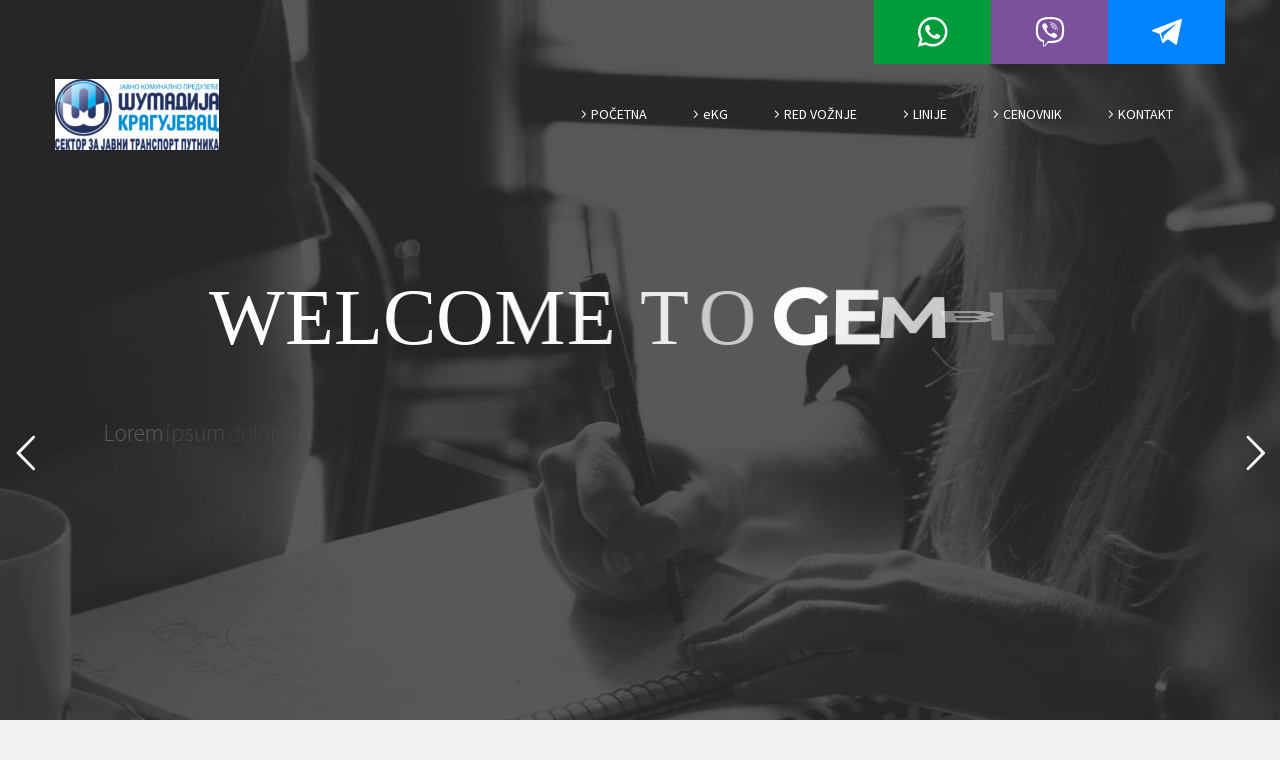

--- FILE ---
content_type: text/html; charset=UTF-8
request_url: http://www.kgbus.rs/home/homepage-banking-finance/?script=lat
body_size: 33775
content:


<!DOCTYPE html>
<!--[if IE 7]>
<html class="ie ie7" lang="en" xmlns:og="http://ogp.me/ns#" xmlns:fb="http://ogp.me/ns/fb#">
<![endif]-->
<!--[if IE 8]>
<html class="ie ie8" lang="en" xmlns:og="http://ogp.me/ns#" xmlns:fb="http://ogp.me/ns/fb#">
<![endif]-->
<!--[if !(IE 7) | !(IE 8) ]><!-->
<html lang="en" xmlns:og="http://ogp.me/ns#" xmlns:fb="http://ogp.me/ns/fb#">
<!--<![endif]-->

<head>
    <meta charset="UTF-8">
    <meta name="viewport" content="width=device-width, initial-scale=1.0" />
    <link rel="profile" href="http://gmpg.org/xfn/11">
    <script type="text/javascript" src="https://www.e-podroznik.pl/public/jslib.do "></script>
    <link rel="pingback" href="http://www.kgbus.rs/xmlrpc.php?script=lat">
    <style>.tgpli-background-inited { background-image: none !important; }img[data-tgpli-image-inited] { display:none !important;visibility:hidden !important; }</style>        <script type="text/javascript">
            window.tgpLazyItemsOptions = {
                visibilityOffset: 0,
                desktopEnable: true,
                mobileEnable: true            };
            window.tgpQueue = {
                nodes: [],
                add: function(id, data) {
                    data = data || {};
                    if (window.tgpLazyItems !== undefined) {
                        if (this.nodes.length > 0) {
                            window.tgpLazyItems.addNodes(this.flushNodes());
                        }
                        window.tgpLazyItems.addNode({
                            node: document.getElementById(id),
                            data: data
                        });
                    } else {
                        this.nodes.push({
                            node: document.getElementById(id),
                            data: data
                        });
                    }
                },
                flushNodes: function() {
                    return this.nodes.splice(0, this.nodes.length);
                }
            };
        </script>
        <script type="text/javascript" async src="http://www.kgbus.rs/wp-content/themes/thegem/js/thegem-pagespeed-lazy-items.js"></script><title>Homepage: Banking &#038; Finance (Demo) &#8211; KG BUS</title>
<meta name='robots' content='max-image-preview:large' />
<link rel='dns-prefetch' href='//www.google.com' />
<link rel='dns-prefetch' href='//fonts.googleapis.com' />
<link rel='dns-prefetch' href='//ajax.googleapis.com' />
<link rel="alternate" type="application/rss+xml" title="KG BUS &raquo; Feed" href="http://www.kgbus.rs/feed/?script=lat" />
<link rel="alternate" type="application/rss+xml" title="KG BUS &raquo; Comments Feed" href="http://www.kgbus.rs/comments/feed/?script=lat" />
<script type="text/javascript">
window._wpemojiSettings = {"baseUrl":"https:\/\/s.w.org\/images\/core\/emoji\/14.0.0\/72x72\/","ext":".png","svgUrl":"https:\/\/s.w.org\/images\/core\/emoji\/14.0.0\/svg\/","svgExt":".svg","source":{"concatemoji":"http:\/\/www.kgbus.rs\/wp-includes\/js\/wp-emoji-release.min.js?ver=6.1.9"}};
/*! This file is auto-generated */
!function(e,a,t){var n,r,o,i=a.createElement("canvas"),p=i.getContext&&i.getContext("2d");function s(e,t){var a=String.fromCharCode,e=(p.clearRect(0,0,i.width,i.height),p.fillText(a.apply(this,e),0,0),i.toDataURL());return p.clearRect(0,0,i.width,i.height),p.fillText(a.apply(this,t),0,0),e===i.toDataURL()}function c(e){var t=a.createElement("script");t.src=e,t.defer=t.type="text/javascript",a.getElementsByTagName("head")[0].appendChild(t)}for(o=Array("flag","emoji"),t.supports={everything:!0,everythingExceptFlag:!0},r=0;r<o.length;r++)t.supports[o[r]]=function(e){if(p&&p.fillText)switch(p.textBaseline="top",p.font="600 32px Arial",e){case"flag":return s([127987,65039,8205,9895,65039],[127987,65039,8203,9895,65039])?!1:!s([55356,56826,55356,56819],[55356,56826,8203,55356,56819])&&!s([55356,57332,56128,56423,56128,56418,56128,56421,56128,56430,56128,56423,56128,56447],[55356,57332,8203,56128,56423,8203,56128,56418,8203,56128,56421,8203,56128,56430,8203,56128,56423,8203,56128,56447]);case"emoji":return!s([129777,127995,8205,129778,127999],[129777,127995,8203,129778,127999])}return!1}(o[r]),t.supports.everything=t.supports.everything&&t.supports[o[r]],"flag"!==o[r]&&(t.supports.everythingExceptFlag=t.supports.everythingExceptFlag&&t.supports[o[r]]);t.supports.everythingExceptFlag=t.supports.everythingExceptFlag&&!t.supports.flag,t.DOMReady=!1,t.readyCallback=function(){t.DOMReady=!0},t.supports.everything||(n=function(){t.readyCallback()},a.addEventListener?(a.addEventListener("DOMContentLoaded",n,!1),e.addEventListener("load",n,!1)):(e.attachEvent("onload",n),a.attachEvent("onreadystatechange",function(){"complete"===a.readyState&&t.readyCallback()})),(e=t.source||{}).concatemoji?c(e.concatemoji):e.wpemoji&&e.twemoji&&(c(e.twemoji),c(e.wpemoji)))}(window,document,window._wpemojiSettings);
</script>
<style type="text/css">
img.wp-smiley,
img.emoji {
	display: inline !important;
	border: none !important;
	box-shadow: none !important;
	height: 1em !important;
	width: 1em !important;
	margin: 0 0.07em !important;
	vertical-align: -0.1em !important;
	background: none !important;
	padding: 0 !important;
}
</style>
	<link rel='stylesheet' id='thegem-preloader-css' href='http://www.kgbus.rs/wp-content/themes/thegem/css/thegem-preloader.css?ver=6.1.9&script=lat' type='text/css' media='all' />
<style id='thegem-preloader-inline-css' type='text/css'>

		body:not(.compose-mode) .gem-icon .gem-icon-half-1,
		body:not(.compose-mode) .gem-icon .gem-icon-half-2 {
			opacity: 0 !important;
			}
</style>
<link rel='stylesheet' id='thegem-reset-css' href='http://www.kgbus.rs/wp-content/themes/thegem/css/thegem-reset.css?ver=6.1.9&script=lat' type='text/css' media='all' />
<link rel='stylesheet' id='thegem-grid-css' href='http://www.kgbus.rs/wp-content/themes/thegem/css/thegem-grid.css?ver=6.1.9&script=lat' type='text/css' media='all' />
<link rel='stylesheet' id='thegem-style-css' href='http://www.kgbus.rs/wp-content/themes/thegem/style.css?ver=6.1.9&script=lat' type='text/css' media='all' />
<link rel='stylesheet' id='thegem-child-style-css' href='http://www.kgbus.rs/wp-content/themes/thegem-child/style.css?ver=6.1.9&script=lat' type='text/css' media='all' />
<link rel='stylesheet' id='thegem-header-css' href='http://www.kgbus.rs/wp-content/themes/thegem/css/thegem-header.css?ver=6.1.9&script=lat' type='text/css' media='all' />
<link rel='stylesheet' id='thegem-widgets-css' href='http://www.kgbus.rs/wp-content/themes/thegem/css/thegem-widgets.css?ver=6.1.9&script=lat' type='text/css' media='all' />
<link rel='stylesheet' id='thegem-new-css-css' href='http://www.kgbus.rs/wp-content/themes/thegem/css/thegem-new-css.css?ver=6.1.9&script=lat' type='text/css' media='all' />
<link rel='stylesheet' id='perevazka-css-css-css' href='http://www.kgbus.rs/wp-content/themes/thegem/css/thegem-perevazka-css.css?ver=6.1.9&script=lat' type='text/css' media='all' />
<link rel='stylesheet' id='thegem-google-fonts-css' href='//fonts.googleapis.com/css?family=Source+Sans+Pro%3Aregular%7CRoboto%3Aregular%2C700%2C300%2C100%7CMontserrat%3A700%2Cregular&#038;subset=latin-ext%2Ccyrillic-ext%2Clatin%2Cgreek-ext%2Cvietnamese%2Ccyrillic%2Cgreek&#038;ver=6.1.9' type='text/css' media='all' />
<link rel='stylesheet' id='thegem-custom-css' href='http://www.kgbus.rs/wp-content/themes/thegem-child/css/custom-Y9KXk4ha.css?ver=6.1.9&script=lat' type='text/css' media='all' />
<link rel='stylesheet' id='js_composer_front-css' href='http://www.kgbus.rs/wp-content/plugins/js_composer/assets/css/js_composer.min.css?ver=6.0.2&script=lat' type='text/css' media='all' />
<style id='js_composer_front-inline-css' type='text/css'>
#primary-navigation #primary-menu > li.menu-item-cart > a .minicart-item-count {
    background-color: #f44336;
}
.new-tabs .vc_tta.vc_tta-color-thegem.vc_tta-style-flat .vc_tta-tab.vc_active > a {
    border-color: transparent;
    background-color: #707070;
    color: #ffffff;
    border-radius:25px;
    -webkit-border-radius:25px;
    -moz-border-radius:25px;
}
.new-tabs .vc_tta.vc_tta-color-thegem.vc_tta-style-flat .vc_tta-tab > a{
    border-color: #707070;
    background-color:transparent;
    color: #707070;
    border-radius:25px;
    -webkit-border-radius:25px;
    -moz-border-radius:25px;
}
.no-white-line-portfolio .portfolio-item .image .image-inner {
    margin: -1px;
}
.new-testimonials-style .gem-testimonial-name{
    color:#f34238;
}
.new-testimonials-style .gem-testimonial-company{
    color:#5f727f;
}
.new-testimonials-style .gem-testimonial-text p{
    color:#3c3950;
}
.new-testimonials-style .gem-testimonials.style1 .gem-testimonial-wrapper:after,
.new-testimonials-style .gem-testimonials.style2 .gem-testimonial-wrapper p:after {
    color: #707070;
}
.new-testimonials-style .gem-testimonial-image img{
    -webkit-filter: grayscale(100%);  
    -moz-filter: grayscale(100%); 
    filter: grayscale(100%); 
}
.new-testimonials-style .gem-testimonials.fullwidth-block .gem-prev:after,
.new-testimonials-style .gem-testimonials.fullwidth-block .gem-next:after{
    background-color: #212121;
    color:#fff;
}
.new-testimonials-style .gem-testimonials.fullwidth-block:hover .gem-prev:after,
.new-testimonials-style .gem-testimonials.fullwidth-block:hover .gem-next:after{
    background-color: #f44336;
}
.new-post-style .item-post-container{
    background:#fff;
    padding:15px;
}
.new-post-style .blog-style-default article .post-image, .blog-post-image {
    text-align: center;
    margin: -15px;
    margin-bottom:28px;
}
.new-post-style .blog-style-default article {
    margin-bottom: 0px!important;
    padding-bottom: 0px!important;
}
.new-post-style .post-meta-categories a{
    color:#f44336;
}
.new-post-style .comments-link a:hover{
    color:#f44336;
}
.new-post-style .gem-button.gem-button-style-outline {
    border-color: #212121;
    color:#212121;
}
.new-post-style .post-read-more .gem-button:hover{
    background:#212121!important;
    color:#fff;
}
.new-textbox .vc_column-inner:hover{
    cursor:pointer;
}
.new-textbox .vc_column-inner .vc_single_image-wrapper.vc_box_circle.vc_box_border_grey img{
    -webkit-filter: grayscale(100%);  
    -moz-filter: grayscale(100%); 
    filter: grayscale(100%);  
}
.new-textbox .vc_column-inner:hover .vc_single_image-wrapper.vc_box_circle.vc_box_border_grey img{
    -webkit-filter: grayscale(0%);  
    -moz-filter: grayscale(0%); 
    filter: grayscale(0%);  
}
.new-textbox .vc_column-inner:hover .wpb_text_column.wpb_content_element h5 span{
    color:#f44336!important;
}
.new-contact-form .wpcf7-form.gem-contact-form-dark input,
.new-contact-form .wpcf7-form.gem-contact-form-dark textarea{
    border:none;
    background-color: #161616;
    color:#9e9e9e;
   
}
.new-contact-form .wpcf7-form.gem-contact-form-dark input[type='submit']{
    width:auto;
    background:transparent;
    border:3px solid #f44336;
    border-radius:25px;
    line-height:0;
    color:#f44336;
}
.wpcf7-form.gem-contact-form-dark input[type='submit']:hover{
    background:#f44336;
    color:#fff;
}
.wpcf7-form .website:after,
.wpcf7-form .email:after,
.wpcf7-form .name:after{
    color:#9e9e9e!important;
}
.new-contact-form .wpcf7 p{
     text-align:center;
     color:#fff;
}
::-webkit-input-placeholder {color:#9e9e9e!important;}
::-moz-placeholder          {color:#9e9e9e!important;}
:-moz-placeholder           {color:#9e9e9e!important;}
:-ms-input-placeholder      {color:#9e9e9e!important;}

.new-socials .socials-list{
    text-align:center;
}
.new-socials .socials-item-icon{
    font-size:35px;
}
#footer-nav{
    display:none;
}

@media (max-width: 1199px) {
	.wpb_row {
		margin-top: 0;
	}
	.wpb_row > * {
		margin-top: 0;
	}
	.row {
		margin-top: 0;
	}
	.row > * {
		margin-top: 0;
	}

}	
.slideshow-preloader {
	height: 905px;
}
@media (max-width: 1259px) {
	.slideshow-preloader {
		height: 905px;
	}
}
@media (max-width: 979px) {
	.slideshow-preloader {
		height: 768px;
	}
}
@media (max-width: 767px) {
	.slideshow-preloader {
		height: 905px;
	}
}
@media (max-width: 480px) {
	.slideshow-preloader {
		height: 720px;
	}
}
.vc_custom_1458565911911{margin-bottom: 0px !important;}.vc_custom_1458718440886{margin-bottom: 0px !important;}.vc_custom_1458720849311{margin-bottom: 0px !important;}.vc_custom_1461913189592{margin-bottom: 0px !important;background-image: url(http://www.kgbus.rs/wp-content/uploads/2016/03/3-26.jpg?id=15071) !important;background-position: center !important;background-repeat: no-repeat !important;background-size: cover !important;}.vc_custom_1458725736289{margin-bottom: 0px !important;}.vc_custom_1461913227385{padding-top: 0px !important;}
</style>
<link rel='stylesheet' id='thegem-additional-blog-1-css' href='http://www.kgbus.rs/wp-content/themes/thegem/css/thegem-additional-blog-1.css?ver=6.1.9&script=lat' type='text/css' media='all' />
<link rel='stylesheet' id='jquery-fancybox-css' href='http://www.kgbus.rs/wp-content/themes/thegem/js/fancyBox/jquery.fancybox.min.css?ver=6.1.9&script=lat' type='text/css' media='all' />
<link rel='stylesheet' id='thegem-vc_elements-css' href='http://www.kgbus.rs/wp-content/themes/thegem/css/thegem-vc_elements.css?ver=6.1.9&script=lat' type='text/css' media='all' />
<link rel='stylesheet' id='wp-block-library-css' href='http://www.kgbus.rs/wp-includes/css/dist/block-library/style.min.css?ver=6.1.9&script=lat' type='text/css' media='all' />
<link rel='stylesheet' id='classic-theme-styles-css' href='http://www.kgbus.rs/wp-includes/css/classic-themes.min.css?ver=1&script=lat' type='text/css' media='all' />
<style id='global-styles-inline-css' type='text/css'>
body{--wp--preset--color--black: #000000;--wp--preset--color--cyan-bluish-gray: #abb8c3;--wp--preset--color--white: #ffffff;--wp--preset--color--pale-pink: #f78da7;--wp--preset--color--vivid-red: #cf2e2e;--wp--preset--color--luminous-vivid-orange: #ff6900;--wp--preset--color--luminous-vivid-amber: #fcb900;--wp--preset--color--light-green-cyan: #7bdcb5;--wp--preset--color--vivid-green-cyan: #00d084;--wp--preset--color--pale-cyan-blue: #8ed1fc;--wp--preset--color--vivid-cyan-blue: #0693e3;--wp--preset--color--vivid-purple: #9b51e0;--wp--preset--gradient--vivid-cyan-blue-to-vivid-purple: linear-gradient(135deg,rgba(6,147,227,1) 0%,rgb(155,81,224) 100%);--wp--preset--gradient--light-green-cyan-to-vivid-green-cyan: linear-gradient(135deg,rgb(122,220,180) 0%,rgb(0,208,130) 100%);--wp--preset--gradient--luminous-vivid-amber-to-luminous-vivid-orange: linear-gradient(135deg,rgba(252,185,0,1) 0%,rgba(255,105,0,1) 100%);--wp--preset--gradient--luminous-vivid-orange-to-vivid-red: linear-gradient(135deg,rgba(255,105,0,1) 0%,rgb(207,46,46) 100%);--wp--preset--gradient--very-light-gray-to-cyan-bluish-gray: linear-gradient(135deg,rgb(238,238,238) 0%,rgb(169,184,195) 100%);--wp--preset--gradient--cool-to-warm-spectrum: linear-gradient(135deg,rgb(74,234,220) 0%,rgb(151,120,209) 20%,rgb(207,42,186) 40%,rgb(238,44,130) 60%,rgb(251,105,98) 80%,rgb(254,248,76) 100%);--wp--preset--gradient--blush-light-purple: linear-gradient(135deg,rgb(255,206,236) 0%,rgb(152,150,240) 100%);--wp--preset--gradient--blush-bordeaux: linear-gradient(135deg,rgb(254,205,165) 0%,rgb(254,45,45) 50%,rgb(107,0,62) 100%);--wp--preset--gradient--luminous-dusk: linear-gradient(135deg,rgb(255,203,112) 0%,rgb(199,81,192) 50%,rgb(65,88,208) 100%);--wp--preset--gradient--pale-ocean: linear-gradient(135deg,rgb(255,245,203) 0%,rgb(182,227,212) 50%,rgb(51,167,181) 100%);--wp--preset--gradient--electric-grass: linear-gradient(135deg,rgb(202,248,128) 0%,rgb(113,206,126) 100%);--wp--preset--gradient--midnight: linear-gradient(135deg,rgb(2,3,129) 0%,rgb(40,116,252) 100%);--wp--preset--duotone--dark-grayscale: url('#wp-duotone-dark-grayscale');--wp--preset--duotone--grayscale: url('#wp-duotone-grayscale');--wp--preset--duotone--purple-yellow: url('#wp-duotone-purple-yellow');--wp--preset--duotone--blue-red: url('#wp-duotone-blue-red');--wp--preset--duotone--midnight: url('#wp-duotone-midnight');--wp--preset--duotone--magenta-yellow: url('#wp-duotone-magenta-yellow');--wp--preset--duotone--purple-green: url('#wp-duotone-purple-green');--wp--preset--duotone--blue-orange: url('#wp-duotone-blue-orange');--wp--preset--font-size--small: 13px;--wp--preset--font-size--medium: 20px;--wp--preset--font-size--large: 36px;--wp--preset--font-size--x-large: 42px;--wp--preset--spacing--20: 0.44rem;--wp--preset--spacing--30: 0.67rem;--wp--preset--spacing--40: 1rem;--wp--preset--spacing--50: 1.5rem;--wp--preset--spacing--60: 2.25rem;--wp--preset--spacing--70: 3.38rem;--wp--preset--spacing--80: 5.06rem;}:where(.is-layout-flex){gap: 0.5em;}body .is-layout-flow > .alignleft{float: left;margin-inline-start: 0;margin-inline-end: 2em;}body .is-layout-flow > .alignright{float: right;margin-inline-start: 2em;margin-inline-end: 0;}body .is-layout-flow > .aligncenter{margin-left: auto !important;margin-right: auto !important;}body .is-layout-constrained > .alignleft{float: left;margin-inline-start: 0;margin-inline-end: 2em;}body .is-layout-constrained > .alignright{float: right;margin-inline-start: 2em;margin-inline-end: 0;}body .is-layout-constrained > .aligncenter{margin-left: auto !important;margin-right: auto !important;}body .is-layout-constrained > :where(:not(.alignleft):not(.alignright):not(.alignfull)){max-width: var(--wp--style--global--content-size);margin-left: auto !important;margin-right: auto !important;}body .is-layout-constrained > .alignwide{max-width: var(--wp--style--global--wide-size);}body .is-layout-flex{display: flex;}body .is-layout-flex{flex-wrap: wrap;align-items: center;}body .is-layout-flex > *{margin: 0;}:where(.wp-block-columns.is-layout-flex){gap: 2em;}.has-black-color{color: var(--wp--preset--color--black) !important;}.has-cyan-bluish-gray-color{color: var(--wp--preset--color--cyan-bluish-gray) !important;}.has-white-color{color: var(--wp--preset--color--white) !important;}.has-pale-pink-color{color: var(--wp--preset--color--pale-pink) !important;}.has-vivid-red-color{color: var(--wp--preset--color--vivid-red) !important;}.has-luminous-vivid-orange-color{color: var(--wp--preset--color--luminous-vivid-orange) !important;}.has-luminous-vivid-amber-color{color: var(--wp--preset--color--luminous-vivid-amber) !important;}.has-light-green-cyan-color{color: var(--wp--preset--color--light-green-cyan) !important;}.has-vivid-green-cyan-color{color: var(--wp--preset--color--vivid-green-cyan) !important;}.has-pale-cyan-blue-color{color: var(--wp--preset--color--pale-cyan-blue) !important;}.has-vivid-cyan-blue-color{color: var(--wp--preset--color--vivid-cyan-blue) !important;}.has-vivid-purple-color{color: var(--wp--preset--color--vivid-purple) !important;}.has-black-background-color{background-color: var(--wp--preset--color--black) !important;}.has-cyan-bluish-gray-background-color{background-color: var(--wp--preset--color--cyan-bluish-gray) !important;}.has-white-background-color{background-color: var(--wp--preset--color--white) !important;}.has-pale-pink-background-color{background-color: var(--wp--preset--color--pale-pink) !important;}.has-vivid-red-background-color{background-color: var(--wp--preset--color--vivid-red) !important;}.has-luminous-vivid-orange-background-color{background-color: var(--wp--preset--color--luminous-vivid-orange) !important;}.has-luminous-vivid-amber-background-color{background-color: var(--wp--preset--color--luminous-vivid-amber) !important;}.has-light-green-cyan-background-color{background-color: var(--wp--preset--color--light-green-cyan) !important;}.has-vivid-green-cyan-background-color{background-color: var(--wp--preset--color--vivid-green-cyan) !important;}.has-pale-cyan-blue-background-color{background-color: var(--wp--preset--color--pale-cyan-blue) !important;}.has-vivid-cyan-blue-background-color{background-color: var(--wp--preset--color--vivid-cyan-blue) !important;}.has-vivid-purple-background-color{background-color: var(--wp--preset--color--vivid-purple) !important;}.has-black-border-color{border-color: var(--wp--preset--color--black) !important;}.has-cyan-bluish-gray-border-color{border-color: var(--wp--preset--color--cyan-bluish-gray) !important;}.has-white-border-color{border-color: var(--wp--preset--color--white) !important;}.has-pale-pink-border-color{border-color: var(--wp--preset--color--pale-pink) !important;}.has-vivid-red-border-color{border-color: var(--wp--preset--color--vivid-red) !important;}.has-luminous-vivid-orange-border-color{border-color: var(--wp--preset--color--luminous-vivid-orange) !important;}.has-luminous-vivid-amber-border-color{border-color: var(--wp--preset--color--luminous-vivid-amber) !important;}.has-light-green-cyan-border-color{border-color: var(--wp--preset--color--light-green-cyan) !important;}.has-vivid-green-cyan-border-color{border-color: var(--wp--preset--color--vivid-green-cyan) !important;}.has-pale-cyan-blue-border-color{border-color: var(--wp--preset--color--pale-cyan-blue) !important;}.has-vivid-cyan-blue-border-color{border-color: var(--wp--preset--color--vivid-cyan-blue) !important;}.has-vivid-purple-border-color{border-color: var(--wp--preset--color--vivid-purple) !important;}.has-vivid-cyan-blue-to-vivid-purple-gradient-background{background: var(--wp--preset--gradient--vivid-cyan-blue-to-vivid-purple) !important;}.has-light-green-cyan-to-vivid-green-cyan-gradient-background{background: var(--wp--preset--gradient--light-green-cyan-to-vivid-green-cyan) !important;}.has-luminous-vivid-amber-to-luminous-vivid-orange-gradient-background{background: var(--wp--preset--gradient--luminous-vivid-amber-to-luminous-vivid-orange) !important;}.has-luminous-vivid-orange-to-vivid-red-gradient-background{background: var(--wp--preset--gradient--luminous-vivid-orange-to-vivid-red) !important;}.has-very-light-gray-to-cyan-bluish-gray-gradient-background{background: var(--wp--preset--gradient--very-light-gray-to-cyan-bluish-gray) !important;}.has-cool-to-warm-spectrum-gradient-background{background: var(--wp--preset--gradient--cool-to-warm-spectrum) !important;}.has-blush-light-purple-gradient-background{background: var(--wp--preset--gradient--blush-light-purple) !important;}.has-blush-bordeaux-gradient-background{background: var(--wp--preset--gradient--blush-bordeaux) !important;}.has-luminous-dusk-gradient-background{background: var(--wp--preset--gradient--luminous-dusk) !important;}.has-pale-ocean-gradient-background{background: var(--wp--preset--gradient--pale-ocean) !important;}.has-electric-grass-gradient-background{background: var(--wp--preset--gradient--electric-grass) !important;}.has-midnight-gradient-background{background: var(--wp--preset--gradient--midnight) !important;}.has-small-font-size{font-size: var(--wp--preset--font-size--small) !important;}.has-medium-font-size{font-size: var(--wp--preset--font-size--medium) !important;}.has-large-font-size{font-size: var(--wp--preset--font-size--large) !important;}.has-x-large-font-size{font-size: var(--wp--preset--font-size--x-large) !important;}
.wp-block-navigation a:where(:not(.wp-element-button)){color: inherit;}
:where(.wp-block-columns.is-layout-flex){gap: 2em;}
.wp-block-pullquote{font-size: 1.5em;line-height: 1.6;}
</style>
<link rel='stylesheet' id='contact-form-7-css' href='http://www.kgbus.rs/wp-content/plugins/contact-form-7/includes/css/styles.css?ver=5.1.3&script=lat' type='text/css' media='all' />
<link rel='stylesheet' id='jquery-ui-theme-css' href='http://ajax.googleapis.com/ajax/libs/jqueryui/1.11.4/themes/cupertino/jquery-ui.min.css?ver=1.11.4' type='text/css' media='all' />
<link rel='stylesheet' id='jquery-ui-timepicker-css' href='http://www.kgbus.rs/wp-content/plugins/contact-form-7-datepicker/js/jquery-ui-timepicker/jquery-ui-timepicker-addon.min.css?ver=6.1.9&script=lat' type='text/css' media='all' />
<link rel='stylesheet' id='rs-plugin-settings-css' href='http://www.kgbus.rs/wp-content/plugins/revslider/public/assets/css/settings.css?ver=5.4.8.3&script=lat' type='text/css' media='all' />
<style id='rs-plugin-settings-inline-css' type='text/css'>
#rs-demo-id {}
</style>
<!--[if lt IE 9]>
<link rel='stylesheet' id='vc_lte_ie9-css' href='http://www.kgbus.rs/wp-content/plugins/js_composer/assets/css/vc_lte_ie9.min.css?ver=6.0.2&script=lat' type='text/css' media='screen' />
<![endif]-->
<link rel='stylesheet' id='thegem_js_composer_front-css' href='http://www.kgbus.rs/wp-content/themes/thegem/css/thegem-js_composer_columns.css?ver=6.1.9&script=lat' type='text/css' media='all' />
<link rel='stylesheet' id='cf7cf-style-css' href='http://www.kgbus.rs/wp-content/plugins/cf7-conditional-fields/style.css?ver=1.6.1&script=lat' type='text/css' media='all' />
<script type='text/javascript' src='http://www.kgbus.rs/wp-includes/js/jquery/jquery.min.js?ver=3.6.1' id='jquery-core-js'></script>
<script type='text/javascript' src='http://www.kgbus.rs/wp-includes/js/jquery/jquery-migrate.min.js?ver=3.3.2' id='jquery-migrate-js'></script>
<script type='text/javascript' id='thegem-settings-init-js-extra'>
/* <![CDATA[ */
var gemSettings = {"isTouch":"","forcedLasyDisabled":"","tabletPortrait":"1","tabletLandscape":"","topAreaMobileDisable":"","parallaxDisabled":"","fillTopArea":"","themePath":"http:\/\/www.kgbus.rs\/wp-content\/themes\/thegem","rootUrl":"http:\/\/www.kgbus.rs","mobileEffectsEnabled":"","isRTL":""};
/* ]]> */
</script>
<script type='text/javascript' src='http://www.kgbus.rs/wp-content/themes/thegem/js/thegem-settings-init.js?ver=6.1.9' id='thegem-settings-init-js'></script>
<script type='text/javascript' src='http://www.kgbus.rs/wp-content/themes/thegem/js/thegem-fullwidth-loader.js?ver=6.1.9' id='thegem-fullwidth-optimizer-js'></script>
<!--[if lt IE 9]>
<script type='text/javascript' src='http://www.kgbus.rs/wp-content/themes/thegem/js/html5.js?ver=3.7.3' id='html5-js'></script>
<![endif]-->
<script type='text/javascript' src='http://www.kgbus.rs/wp-content/plugins/itr-popup/scripts/itro-scripts.js?ver=6.1.9' id='itro-scripts-js'></script>
<script type='text/javascript' id='wpgmza_data-js-extra'>
/* <![CDATA[ */
var wpgmza_google_api_status = {"message":"Enqueued","code":"ENQUEUED"};
/* ]]> */
</script>
<script type='text/javascript' src='http://www.kgbus.rs/wp-content/plugins/wp-google-maps/wpgmza_data.js?ver=6.1.9' id='wpgmza_data-js'></script>
<link rel="https://api.w.org/" href="http://www.kgbus.rs/wp-json/?script=lat" /><link rel="alternate" type="application/json" href="http://www.kgbus.rs/wp-json/wp/v2/pages/14273?script=lat" /><link rel="EditURI" type="application/rsd+xml" title="RSD" href="http://www.kgbus.rs/xmlrpc.php?rsd&script=lat" />
<link rel="wlwmanifest" type="application/wlwmanifest+xml" href="http://www.kgbus.rs/wp-includes/wlwmanifest.xml?script=lat" />
<meta name="generator" content="WordPress 6.1.9" />
<link rel="canonical" href="http://www.kgbus.rs/home/homepage-banking-finance/?script=lat" />
<link rel='shortlink' href='http://www.kgbus.rs/?p=14273&script=lat' />
<link rel="alternate" type="application/json+oembed" href="http://www.kgbus.rs/wp-json/oembed/1.0/embed?url=http%3A%2F%2Fwww.kgbus.rs%2Fhome%2Fhomepage-banking-finance%2F&script=lat" />
<link rel="alternate" type="text/xml+oembed" href="http://www.kgbus.rs/wp-json/oembed/1.0/embed?url=http%3A%2F%2Fwww.kgbus.rs%2Fhome%2Fhomepage-banking-finance%2F&&script=lat#038;format=xml" />
<!-- Add HTML code to the header or the footer.

For example, you can use the following code for loading the jQuery library from Google CDN:
<script src="https://ajax.googleapis.com/ajax/libs/jquery/3.4.0/jquery.min.js"></script>

or the following one for loading the Bootstrap library from MaxCDN:
<link rel="stylesheet" href="https://stackpath.bootstrapcdn.com/bootstrap/3.4.1/css/bootstrap.min.css" integrity="sha384-HSMxcRTRxnN+Bdg0JdbxYKrThecOKuH5zCYotlSAcp1+c8xmyTe9GYg1l9a69psu" crossorigin="anonymous">

-- End of the comment --> 


<link rel="stylesheet" href="https://cdnjs.cloudflare.com/ajax/libs/font-awesome/5.10.0/css/fontawesome.min.css">
<!-- Facebook Pixel Code -->
<script>
  !function(f,b,e,v,n,t,s)
  {if(f.fbq)return;n=f.fbq=function(){n.callMethod?
  n.callMethod.apply(n,arguments):n.queue.push(arguments)};
  if(!f._fbq)f._fbq=n;n.push=n;n.loaded=!0;n.version='2.0';
  n.queue=[];t=b.createElement(e);t.async=!0;
  t.src=v;s=b.getElementsByTagName(e)[0];
  s.parentNode.insertBefore(t,s)}(window, document,'script',
  'https://connect.facebook.net/en_US/fbevents.js');
  fbq('init', '626507911185677');
  fbq('track', 'PageView');
</script>
<noscript><img height="1" width="1" style="display:none"
  data-tgpli-src="https://www.facebook.com/tr?id=626507911185677&ev=PageView&noscript=1" data-tgpli-inited data-tgpli-image-inited id="tgpli-697afe793e1fd" 
/><script>window.tgpQueue.add('tgpli-697afe793e1fd')</script><noscript><img height="1" width="1" style="display:none"
  src="https://www.facebook.com/tr?id=626507911185677&ev=PageView&noscript=1"
/></noscript></noscript>
<!-- End Facebook Pixel Code -->
<!-- start Simple Custom CSS and JS -->
<style type="text/css">
/* Add your CSS code here.

For example:
.example {
    color: red;
}

For brushing up on your CSS knowledge, check out http://www.w3schools.com/css/css_syntax.asp

End of comment */ 

.social-footer {
display: flex;
height: 64px;
max-height: 64px;}

.social-footer-item {
  display: flex !important;
align-items: center;
justify-content: center;
width: 100%;
height: 100%;
text-align: center;
color: #fff;
font-size: 30px;
line-height: 30px;
  margin:0 !important;
}

.social-footer-item i {
font-size:30px;
}

.soc-viber {
background-color: #7b519d;
}

.soc-whap {
background-color: #009c3a;
}

.soc-fbm {
background-color: #0083ff
}
@media only screen and (min-width: 1024px) {
  header .social-footer {
  	justify-content:flex-end;
  }
  header .social-footer a.socials-item {
    flex-basis: 10%;
  }
}</style>
<!-- end Simple Custom CSS and JS -->

<script type='text/javascript' src='//www.kgbus.rs/wp-content/uploads/custom-css-js/25958.js?v=3789'></script>
<style type="text/css">.recentcomments a{display:inline !important;padding:0 !important;margin:0 !important;}</style><meta name="generator" content="Powered by WPBakery Page Builder - drag and drop page builder for WordPress."/>
<meta name="generator" content="Powered by Slider Revolution 5.4.8.3 - responsive, Mobile-Friendly Slider Plugin for WordPress with comfortable drag and drop interface." />
<link rel="icon" href="https://www.kgbus.rs/wp-content/uploads/2019/12/JKP-Sumadija_1-02.png?script=lat" sizes="32x32" />
<link rel="icon" href="https://www.kgbus.rs/wp-content/uploads/2019/12/JKP-Sumadija_1-02.png?script=lat" sizes="192x192" />
<link rel="apple-touch-icon" href="https://www.kgbus.rs/wp-content/uploads/2019/12/JKP-Sumadija_1-02.png?script=lat" />
<meta name="msapplication-TileImage" content="https://www.kgbus.rs/wp-content/uploads/2019/12/JKP-Sumadija_1-02.png" />
<script type="text/javascript">function setREVStartSize(e){									
						try{ e.c=jQuery(e.c);var i=jQuery(window).width(),t=9999,r=0,n=0,l=0,f=0,s=0,h=0;
							if(e.responsiveLevels&&(jQuery.each(e.responsiveLevels,function(e,f){f>i&&(t=r=f,l=e),i>f&&f>r&&(r=f,n=e)}),t>r&&(l=n)),f=e.gridheight[l]||e.gridheight[0]||e.gridheight,s=e.gridwidth[l]||e.gridwidth[0]||e.gridwidth,h=i/s,h=h>1?1:h,f=Math.round(h*f),"fullscreen"==e.sliderLayout){var u=(e.c.width(),jQuery(window).height());if(void 0!=e.fullScreenOffsetContainer){var c=e.fullScreenOffsetContainer.split(",");if (c) jQuery.each(c,function(e,i){u=jQuery(i).length>0?u-jQuery(i).outerHeight(!0):u}),e.fullScreenOffset.split("%").length>1&&void 0!=e.fullScreenOffset&&e.fullScreenOffset.length>0?u-=jQuery(window).height()*parseInt(e.fullScreenOffset,0)/100:void 0!=e.fullScreenOffset&&e.fullScreenOffset.length>0&&(u-=parseInt(e.fullScreenOffset,0))}f=u}else void 0!=e.minHeight&&f<e.minHeight&&(f=e.minHeight);e.c.closest(".rev_slider_wrapper").css({height:f})					
						}catch(d){console.log("Failure at Presize of Slider:"+d)}						
					};</script>
<noscript><style type="text/css"> .wpb_animate_when_almost_visible { opacity: 1; }</style></noscript>
    <!-- Global site tag (gtag.js) - Google Analytics -->
    <script async src="https://www.googletagmanager.com/gtag/js?id=UA-137377918-1"></script>
    <script>
        window.dataLayer = window.dataLayer || [];

        function gtag() {
            dataLayer.push(arguments);
        }
        gtag('js', new Date());

        gtag('config', 'UA-137377918-1');

    </script>

    <!--    google adsence-->
    <script async src="//pagead2.googlesyndication.com/pagead/js/adsbygoogle.js"></script>
    <script>
        (adsbygoogle = window.adsbygoogle || []).push({
            google_ad_client: "ca-pub-2001567005124060",
            enable_page_level_ads: true
        });

    </script>


</head>


<body class="page-template-default page page-id-14273 page-child parent-pageid-24791 wpb-js-composer js-comp-ver-6.0.2 vc_responsive">

    
        <div id="page-preloader">
        <div class="page-preloader-spin"></div>
    </div>
        
    
        <div id="page" class="layout-fullwidth header-style-2">

                        <a href="#page" class="scroll-top-button"></a>
            
            
            
            <div id="site-header-wrapper" class="site-header-wrapper-transparent ">

                
                <div class="menu-overlay"></div>
                <header id="site-header" class="site-header animated-header mobile-menu-layout-overlay" role="banner">
                                        
                    <div class="transparent-header-background" style="background-color: rgba(255, 255, 255, 0);">                        <div class="container">
                            <div class="socials inline-inside social-footer">
                                <a class="socials-item social-footer-item soc-whap" href="https://api.whatsapp.com/send/?phone=381602345510" target="_blank" title="WhatsApp" rel="noopener noreferrer"><i class="socials-item-icon whatsapp "></i></a>
                                <a class="socials-item social-footer-item soc-viber" href="viber://chat?number=381602345510" target="_blank" title="Viber" rel="noopener noreferrer"><i class="socials-item-icon viber "></i></a>
                                <a class="socials-item social-footer-item soc-fbm" href="https://m.me/gaskragujevac" target="_blank" title="Facebook Messanger" rel="noopener noreferrer"><i class="socials-item-icon telegram "></i></a>
                            </div>
                            <div class="header-main logo-position-left header-colors-light header-layout-default header-style-2">
                                                                <div class="site-title">
                                    <div class="site-logo"  style="width:164px;">
	<a href="http://www.kgbus.rs/?script=lat" rel="home">
					<span class="logo"><img data-tgpli-src="http://www.kgbus.rs/wp-content/uploads/thegem-logos/logo_53d1ca523144c03ec4d4daa94dce473d_1x.png" data-tgpli-srcset="http://www.kgbus.rs/wp-content/uploads/thegem-logos/logo_53d1ca523144c03ec4d4daa94dce473d_1x.png 1x,http://www.kgbus.rs/wp-content/uploads/thegem-logos/logo_53d1ca523144c03ec4d4daa94dce473d_2x.png 2x,http://www.kgbus.rs/wp-content/uploads/thegem-logos/logo_53d1ca523144c03ec4d4daa94dce473d_3x.png 3x" alt="KG BUS" style="width:164px;" class="default" data-tgpli-inited data-tgpli-image-inited id="tgpli-697afe793e398" /><script>window.tgpQueue.add('tgpli-697afe793e398')</script><noscript><img src="http://www.kgbus.rs/wp-content/uploads/thegem-logos/logo_53d1ca523144c03ec4d4daa94dce473d_1x.png" srcset="http://www.kgbus.rs/wp-content/uploads/thegem-logos/logo_53d1ca523144c03ec4d4daa94dce473d_1x.png 1x,http://www.kgbus.rs/wp-content/uploads/thegem-logos/logo_53d1ca523144c03ec4d4daa94dce473d_2x.png 2x,http://www.kgbus.rs/wp-content/uploads/thegem-logos/logo_53d1ca523144c03ec4d4daa94dce473d_3x.png 3x" alt="KG BUS" style="width:164px;" class="default"/></noscript><img data-tgpli-src="http://www.kgbus.rs/wp-content/uploads/thegem-logos/logo_462a5ba94a895354a947867e288a76e0_1x.png" data-tgpli-srcset="http://www.kgbus.rs/wp-content/uploads/thegem-logos/logo_462a5ba94a895354a947867e288a76e0_1x.png 1x,http://www.kgbus.rs/wp-content/uploads/thegem-logos/logo_462a5ba94a895354a947867e288a76e0_2x.png 2x,http://www.kgbus.rs/wp-content/uploads/thegem-logos/logo_462a5ba94a895354a947867e288a76e0_3x.png 3x" alt="KG BUS" style="width:132px;" class="small light" data-tgpli-inited data-tgpli-image-inited id="tgpli-697afe793e3f2" /><script>window.tgpQueue.add('tgpli-697afe793e3f2')</script><noscript><img src="http://www.kgbus.rs/wp-content/uploads/thegem-logos/logo_462a5ba94a895354a947867e288a76e0_1x.png" srcset="http://www.kgbus.rs/wp-content/uploads/thegem-logos/logo_462a5ba94a895354a947867e288a76e0_1x.png 1x,http://www.kgbus.rs/wp-content/uploads/thegem-logos/logo_462a5ba94a895354a947867e288a76e0_2x.png 2x,http://www.kgbus.rs/wp-content/uploads/thegem-logos/logo_462a5ba94a895354a947867e288a76e0_3x.png 3x" alt="KG BUS" style="width:132px;" class="small light"/></noscript><img data-tgpli-src="http://www.kgbus.rs/wp-content/uploads/thegem-logos/logo_462a5ba94a895354a947867e288a76e0_1x.png" data-tgpli-srcset="http://www.kgbus.rs/wp-content/uploads/thegem-logos/logo_462a5ba94a895354a947867e288a76e0_1x.png 1x,http://www.kgbus.rs/wp-content/uploads/thegem-logos/logo_462a5ba94a895354a947867e288a76e0_2x.png 2x,http://www.kgbus.rs/wp-content/uploads/thegem-logos/logo_462a5ba94a895354a947867e288a76e0_3x.png 3x" alt="KG BUS" style="width:132px;" class="small" data-tgpli-inited data-tgpli-image-inited id="tgpli-697afe793e444" /><script>window.tgpQueue.add('tgpli-697afe793e444')</script><noscript><img src="http://www.kgbus.rs/wp-content/uploads/thegem-logos/logo_462a5ba94a895354a947867e288a76e0_1x.png" srcset="http://www.kgbus.rs/wp-content/uploads/thegem-logos/logo_462a5ba94a895354a947867e288a76e0_1x.png 1x,http://www.kgbus.rs/wp-content/uploads/thegem-logos/logo_462a5ba94a895354a947867e288a76e0_2x.png 2x,http://www.kgbus.rs/wp-content/uploads/thegem-logos/logo_462a5ba94a895354a947867e288a76e0_3x.png 3x" alt="KG BUS" style="width:132px;" class="small"/></noscript></span>
			</a>
</div>
                                </div>
                                                                                                <nav id="primary-navigation" class="site-navigation primary-navigation" role="navigation">
                                    <button class="menu-toggle dl-trigger">Primary Menu<span class="menu-line-1"></span><span class="menu-line-2"></span><span class="menu-line-3"></span></button><div class="overlay-menu-wrapper"><div class="overlay-menu-table"><div class="overlay-menu-row"><div class="overlay-menu-cell">                                    <ul id="primary-menu" class="nav-menu styled no-responsive"><li id="menu-item-25794" class="menu-item menu-item-type-post_type menu-item-object-page menu-item-home menu-item-25794 megamenu-first-element"><a href="http://www.kgbus.rs/?script=lat">POČETNA</a></li>
<li id="menu-item-25774" class="menu-item menu-item-type-post_type menu-item-object-page menu-item-has-children menu-item-parent menu-item-25774 megamenu-first-element"><a href="http://www.kgbus.rs/uputstvo/?script=lat">eKG</a><span class="menu-item-parent-toggle"></span>
<ul class="sub-menu styled ">
	<li id="menu-item-29874" class="menu-item menu-item-type-post_type menu-item-object-page menu-item-29874 megamenu-first-element"><a href="http://www.kgbus.rs/aplikacija-ekg-bus/?script=lat">Aplikacija eKG BUS</a></li>
	<li id="menu-item-27135" class="menu-item menu-item-type-post_type menu-item-object-page menu-item-27135 megamenu-first-element"><a href="http://www.kgbus.rs/uputstvo/mesta-za-prodaju-i-dopunu-ekg-kartica/?script=lat">Mesta za prodaju i dopunu eKG kartica</a></li>
	<li id="menu-item-27406" class="menu-item menu-item-type-post_type menu-item-object-page menu-item-27406 megamenu-first-element"><a href="http://www.kgbus.rs/uputstvo/dopuna-personalizovanih-ekg-kartica-putem-interneta/?script=lat">Dopuna personalizovanih eKG kartica putem interneta</a></li>
	<li id="menu-item-26382" class="menu-item menu-item-type-post_type menu-item-object-page menu-item-26382 megamenu-first-element"><a href="http://www.kgbus.rs/o-nama/leksikon-gradskog-prevoza/?script=lat">Leksikon gradskog prevoza</a></li>
</ul>
</li>
<li id="menu-item-25773" class="menu-item menu-item-type-post_type menu-item-object-page menu-item-25773 megamenu-first-element"><a href="http://www.kgbus.rs/red-voznje-3/?script=lat">RED VOŽNJE</a></li>
<li id="menu-item-25772" class="menu-item menu-item-type-post_type menu-item-object-page menu-item-25772 megamenu-first-element"><a href="http://www.kgbus.rs/linije/?script=lat">LINIJE</a></li>
<li id="menu-item-26385" class="menu-item menu-item-type-post_type menu-item-object-page menu-item-26385 megamenu-first-element"><a href="http://www.kgbus.rs/cenovnik/?script=lat">CENOVNIK</a></li>
<li id="menu-item-25777" class="menu-item menu-item-type-post_type menu-item-object-page menu-item-25777 megamenu-first-element"><a href="http://www.kgbus.rs/kontakt/?script=lat">KONTAKT</a></li>
</ul>                                    </div></div></div></div>                                </nav>
                                                                                                
                            </div>
                        </div>
                        </div>                </header><!-- #site-header -->
                            </div><!-- #site-header-wrapper -->

            
            <div id="main" class="site-main">

<div id="main-content" class="main-content">

<div class="preloader slideshow-preloader"><div class="preloader-spin"></div></div><div class="gem-slideshow"><link href="http://fonts.googleapis.com/css?family=Montserrat:700%2C400%7CSource+Sans+Pro:300%2C400" rel="stylesheet" property="stylesheet" type="text/css" media="all">
<div id="rev_slider_6_1_wrapper" class="rev_slider_wrapper fullwidthbanner-container" data-source="gallery" style="margin:0px auto;background:transparent;padding:0px;margin-top:0px;margin-bottom:0px;">
<!-- START REVOLUTION SLIDER 5.4.8.3 fullwidth mode -->
	<div id="rev_slider_6_1" class="rev_slider fullwidthabanner" style="display:none;" data-version="5.4.8.3">
<ul>	<!-- SLIDE  -->
	<li data-index="rs-9" data-transition="fadethroughdark" data-slotamount="default" data-hideafterloop="0" data-hideslideonmobile="off"  data-easein="Linear.easeNone" data-easeout="Linear.easeNone" data-masterspeed="2000"  data-thumb="http://www.kgbus.rs/wp-content/uploads/revslider/business-05-animated/1-26-80x80.jpg"  data-delay="9000"  data-rotate="0"  data-saveperformance="off"  data-title="Slide" data-param1="" data-param2="" data-param3="" data-param4="" data-param5="" data-param6="" data-param7="" data-param8="" data-param9="" data-param10="" data-description="">
		<!-- MAIN IMAGE -->
		<img src="http://www.kgbus.rs/wp-content/uploads/revslider/business-05-animated/1-26.jpg"  alt="" title="Homepage: Banking &#038; Finance (Demo)"  data-bgposition="center center" data-kenburns="on" data-duration="11000" data-ease="Linear.easeNone" data-scalestart="106" data-scaleend="100" data-rotatestart="0" data-rotateend="0" data-blurstart="0" data-blurend="0" data-offsetstart="0 0" data-offsetend="0 0" data-bgparallax="8" class="rev-slidebg" data-no-retina>
		<!-- LAYERS -->

		<!-- LAYER NR. 1 -->
		<div class="tp-caption  " 
			 id="slide-9-layer-11" 
			 data-x="['right','center','center','center']" data-hoffset="['484','-182','-99','9']" 
			 data-y="['top','top','top','top']" data-voffset="['277','149','315','65']" 
						data-fontsize="['80','70','50','40']"
			data-lineheight="['80','80','50','22']"
			data-fontweight="['300','400','400','400']"
			data-width="['575','560','351','281']"
			data-height="['81','none','none','25']"
			data-whitespace="normal"
 
			data-type="text" 
			data-responsive_offset="off" 
			data-responsive="off"
			data-frames='[{"from":"x:50px;opacity:0;","speed":1600,"to":"o:1;","delay":1130.0003051758,"split":"chars","splitdelay":0.15,"ease":"Power3.easeInOut"},{"delay":"wait","speed":600,"to":"opacity:0;","ease":"Power3.easeInOut"}]'
			data-textAlign="['right','right','right','right']"
			data-paddingtop="[0,0,0,0]"
			data-paddingright="[0,0,0,0]"
			data-paddingbottom="[0,0,0,0]"
			data-paddingleft="[0,0,0,0]"

			style="z-index: 5; min-width: 575px; max-width: 575px; max-width: 81px; max-width: 81px; white-space: normal; font-size: 80px; line-height: 80px; font-weight: 300; color: rgba(255,255,255,1);font-family:Montserrat UltraLight;">WELCOME TO </div>

		<!-- LAYER NR. 2 -->
		<div class="tp-caption  " 
			 id="slide-9-layer-13" 
			 data-x="['left','center','center','center']" data-hoffset="['717','286','193','12']" 
			 data-y="['top','top','top','top']" data-voffset="['277','149','315','104']" 
						data-fontsize="['80','70','50','40']"
			data-lineheight="['80','80','50','40']"
			data-fontweight="['700','400','400','400']"
			data-width="['350','344','209','169']"
			data-height="['81','none','none','none']"
			data-whitespace="normal"
 
			data-type="text" 
			data-responsive_offset="off" 
			data-responsive="off"
			data-frames='[{"from":"x:-50px;rX:180deg;opacity:0;","speed":1510,"to":"o:1;","delay":2040.0003051758,"split":"chars","splitdelay":0.15,"ease":"Power3.easeInOut"},{"delay":"wait","speed":800,"to":"opacity:0;","ease":"Power3.easeInOut"}]'
			data-textAlign="['left','left','left','left']"
			data-paddingtop="[0,0,0,0]"
			data-paddingright="[0,0,0,0]"
			data-paddingbottom="[0,0,0,0]"
			data-paddingleft="[0,0,0,0]"

			style="z-index: 6; min-width: 350px; max-width: 350px; max-width: 81px; max-width: 81px; white-space: normal; font-size: 80px; line-height: 80px; font-weight: 700; color: rgba(255,255,255,1);font-family:Montserrat;">GEMBIZ </div>

		<!-- LAYER NR. 3 -->
		<div class="tp-caption  " 
			 id="slide-9-layer-8" 
			 data-x="['center','center','center','center']" data-hoffset="['0','2','0','6']" 
			 data-y="['middle','middle','middle','middle']" data-voffset="['7','0','0','-5']" 
						data-fontsize="['24','20','20','20']"
			data-lineheight="['37','22','22','22']"
			data-fontweight="['300','400','400','400']"
			data-color="['rgba(180,180,180,1)','rgba(255,255,255,1)','rgba(255,255,255,1)','rgba(255,255,255,1)']"
			data-width="['1101','668','700','299']"
			data-height="['90','none','none','none']"
			data-whitespace="normal"
 
			data-type="text" 
			data-basealign="slide" 
			data-responsive_offset="off" 
			data-responsive="off"
			data-frames='[{"from":"x:-20px;opacity:0;","speed":1510,"to":"o:1;","delay":2510,"split":"words","splitdelay":0.1,"ease":"Power3.easeInOut"},{"delay":"wait","speed":1000,"to":"opacity:0;","ease":"Power3.easeInOut"}]'
			data-textAlign="['center','center','center','center']"
			data-paddingtop="[0,0,0,0]"
			data-paddingright="[0,0,0,0]"
			data-paddingbottom="[0,0,0,0]"
			data-paddingleft="[0,0,0,0]"

			style="z-index: 7; min-width: 1101px; max-width: 1101px; max-width: 90px; max-width: 90px; white-space: normal; font-size: 24px; line-height: 37px; font-weight: 300; color: rgba(180,180,180,1);font-family:Source Sans Pro;">Lorem ipsum dolor sit amet, consectetur adipisicing elit, sed do eiusmod tempor incididunt ut labore et dolore  magna aliqua. Ut enim ad minim veniam, quis nostrud exercitation ullamco laboris nisi ut aliquip ex  </div>

		<!-- LAYER NR. 4 -->
		<div class="tp-caption rev-btn  tp-resizeme" 
			 id="slide-9-layer-5" 
			 data-x="['center','center','center','center']" data-hoffset="['-144','-150','-144','0']" 
			 data-y="['bottom','top','top','bottom']" data-voffset="['260','489','546','160']" 
						data-width="254"
			data-height="none"
			data-whitespace="normal"
 
			data-type="button" 
			data-responsive_offset="on" 

			data-frames='[{"from":"x:50px;opacity:0;","speed":1510,"to":"o:1;","delay":5490.0003051758,"ease":"Power3.easeInOut"},{"delay":"wait","speed":1200,"to":"opacity:0;","ease":"Power3.easeInOut"},{"frame":"hover","speed":"200","ease":"Linear.easeNone","to":"o:1;rX:0;rY:0;rZ:0;z:0;","style":"c:rgba(247,67,52,1);bg:rgba(255,255,255,1);bw:3px 3px 3px 3px;"}]'
			data-textAlign="['center','center','center','center']"
			data-paddingtop="[13,13,13,13]"
			data-paddingright="[35,35,35,35]"
			data-paddingbottom="[13,13,13,13]"
			data-paddingleft="[35,35,35,35]"

			style="z-index: 8; min-width: 254px; max-width: 254px; white-space: normal; font-size: 19px; line-height: 19px; font-weight: 700; color: rgba(255,255,255,1);font-family:Montserrat;border-color:rgba(255,255,255,1);border-style:solid;border-width:3px;border-radius:25px 25px 25px 25px;outline:none;box-shadow:none;box-sizing:border-box;-moz-box-sizing:border-box;-webkit-box-sizing:border-box;cursor:pointer;">PURCHASE NOW </div>

		<!-- LAYER NR. 5 -->
		<div class="tp-caption rev-btn  tp-resizeme" 
			 id="slide-9-layer-6" 
			 data-x="['center','center','center','center']" data-hoffset="['145','135','140','1']" 
			 data-y="['bottom','top','top','bottom']" data-voffset="['260','490','546','82']" 
						data-width="254"
			data-height="none"
			data-whitespace="normal"
 
			data-type="button" 
			data-responsive_offset="on" 

			data-frames='[{"from":"x:-50px;opacity:0;","speed":1510,"to":"o:1;","delay":5670.0003051758,"ease":"Power3.easeInOut"},{"delay":"wait","speed":1400,"to":"opacity:0;","ease":"Power3.easeInOut"},{"frame":"hover","speed":"200","ease":"Linear.easeNone","to":"o:1;rX:0;rY:0;rZ:0;z:0;","style":"c:rgba(255,255,255,1);bg:rgba(247,67,52,1);bw:3px 3px 3px 3px;"}]'
			data-textAlign="['center','center','center','center']"
			data-paddingtop="[13,13,13,13]"
			data-paddingright="[35,35,35,35]"
			data-paddingbottom="[13,13,13,13]"
			data-paddingleft="[35,35,35,35]"

			style="z-index: 9; min-width: 254px; max-width: 254px; white-space: normal; font-size: 19px; line-height: 19px; font-weight: 700; color: rgba(247,67,52,1);font-family:Montserrat;border-color:rgba(247,67,52,1);border-style:solid;border-width:3px;border-radius:25px 25px 25px 25px;outline:none;box-shadow:none;box-sizing:border-box;-moz-box-sizing:border-box;-webkit-box-sizing:border-box;cursor:pointer;">MORE DETAILS </div>
	</li>
	<!-- SLIDE  -->
	<li data-index="rs-10" data-transition="fadethroughdark" data-slotamount="default" data-hideafterloop="0" data-hideslideonmobile="off"  data-easein="Linear.easeNone" data-easeout="Linear.easeNone" data-masterspeed="2000"  data-thumb="http://www.kgbus.rs/wp-content/uploads/revslider/business-05-animated/2-24-80x80.jpg"  data-delay="7990"  data-rotate="0"  data-saveperformance="off"  data-title="Slide" data-param1="" data-param2="" data-param3="" data-param4="" data-param5="" data-param6="" data-param7="" data-param8="" data-param9="" data-param10="" data-description="">
		<!-- MAIN IMAGE -->
		<img src="http://www.kgbus.rs/wp-content/uploads/revslider/business-05-animated/2-24.jpg"  alt="" title="Homepage: Banking &#038; Finance (Demo)"  data-bgposition="center center" data-kenburns="on" data-duration="10000" data-ease="Linear.easeNone" data-scalestart="106" data-scaleend="100" data-rotatestart="0" data-rotateend="0" data-blurstart="0" data-blurend="0" data-offsetstart="0 0" data-offsetend="0 0" data-bgparallax="8" class="rev-slidebg" data-no-retina>
		<!-- LAYERS -->

		<!-- LAYER NR. 6 -->
		<div class="tp-caption  " 
			 id="slide-10-layer-8" 
			 data-x="['left','left','left','left']" data-hoffset="['54','75','93','44']" 
			 data-y="['top','top','top','top']" data-voffset="['368','191','276','73']" 
						data-fontsize="['80','80','50','40']"
			data-lineheight="['80','80','50','40']"
			data-fontweight="['200','400','400','400']"
			data-width="['456','422','269','210']"
			data-height="['81','81','52','41']"
			data-whitespace="normal"
 
			data-type="text" 
			data-responsive_offset="off" 
			data-responsive="off"
			data-frames='[{"from":"x:50px;opacity:0;","speed":1510,"to":"o:1;","delay":1290.0003051758,"split":"chars","splitdelay":0.15,"ease":"Power3.easeInOut"},{"delay":"wait","speed":600,"to":"opacity:0;","ease":"Power2.easeIn"}]'
			data-textAlign="['left','left','left','left']"
			data-paddingtop="[0,0,0,0]"
			data-paddingright="[0,0,0,0]"
			data-paddingbottom="[0,0,0,0]"
			data-paddingleft="[0,0,0,0]"

			style="z-index: 10; min-width: 456px; max-width: 456px; max-width: 81px; max-width: 81px; white-space: normal; font-size: 80px; line-height: 80px; font-weight: 200; color: rgba(255,255,255,1);font-family:Montserrat UltraLight;">WELCOME </div>

		<!-- LAYER NR. 7 -->
		<div class="tp-caption  " 
			 id="slide-10-layer-11" 
			 data-x="['left','left','left','left']" data-hoffset="['54','502','355','42']" 
			 data-y="['top','top','top','top']" data-voffset="['459','191','275','131']" 
						data-fontsize="['80','80','50','40']"
			data-lineheight="['80','80','50','40']"
			data-fontweight="['200','400','400','400']"
			data-width="['128','116','75','59']"
			data-height="['82','81','51','44']"
			data-whitespace="normal"
 
			data-type="text" 
			data-responsive_offset="off" 
			data-responsive="off"
			data-frames='[{"from":"x:50px;opacity:0;","speed":1000,"to":"o:1;","delay":1750.0003051758,"split":"chars","splitdelay":0.15,"ease":"Power3.easeInOut"},{"delay":"wait","speed":800,"to":"opacity:0;","ease":"Power2.easeIn"}]'
			data-textAlign="['left','left','left','left']"
			data-paddingtop="[0,0,0,0]"
			data-paddingright="[0,0,0,0]"
			data-paddingbottom="[0,0,0,0]"
			data-paddingleft="[0,0,0,0]"

			style="z-index: 11; min-width: 128px; max-width: 128px; max-width: 82px; max-width: 82px; white-space: normal; font-size: 80px; line-height: 80px; font-weight: 200; color: rgba(255,255,255,1);font-family:Montserrat UltraLight;">TO </div>

		<!-- LAYER NR. 8 -->
		<div class="tp-caption  " 
			 id="slide-10-layer-12" 
			 data-x="['left','left','left','left']" data-hoffset="['189','86','95','112']" 
			 data-y="['top','top','top','top']" data-voffset="['459','300','341','132']" 
						data-fontsize="['80','80','50','40']"
			data-lineheight="['80','80','50','40']"
			data-fontweight="['700','400','400','400']"
			data-width="['369','346','221','172']"
			data-height="['84','81','52','41']"
			data-whitespace="normal"
 
			data-type="text" 
			data-responsive_offset="off" 
			data-responsive="off"
			data-frames='[{"from":"x:-50px;rX:180deg;opacity:0;","speed":1510,"to":"o:1;","delay":1940.0003051758,"split":"chars","splitdelay":0.1,"ease":"Power3.easeInOut"},{"delay":"wait","speed":1000,"to":"opacity:0;","ease":"Power2.easeIn"}]'
			data-textAlign="['left','left','left','left']"
			data-paddingtop="[0,0,0,0]"
			data-paddingright="[0,0,0,0]"
			data-paddingbottom="[0,0,0,0]"
			data-paddingleft="[0,0,0,0]"

			style="z-index: 12; min-width: 369px; max-width: 369px; max-width: 84px; max-width: 84px; white-space: normal; font-size: 80px; line-height: 80px; font-weight: 700; color: rgba(255,255,255,1);font-family:Montserrat;">GEMBIZ </div>

		<!-- LAYER NR. 9 -->
		<div class="tp-caption  " 
			 id="slide-10-layer-9" 
			 data-x="['left','left','left','left']" data-hoffset="['556','80','92','43']" 
			 data-y="['middle','top','middle','top']" data-voffset="['-45','415','0','209']" 
						data-fontsize="['24','20','20','20']"
			data-lineheight="['37','22','22','22']"
			data-fontweight="['300','400','400','400']"
			data-color="['rgba(180,180,180,1)','rgba(255,255,255,1)','rgba(255,255,255,1)','rgba(255,255,255,1)']"
			data-width="['585','585','585','260']"
			data-height="['none','none','none','112']"
			data-whitespace="normal"
 
			data-type="text" 
			data-responsive_offset="off" 
			data-responsive="off"
			data-frames='[{"from":"x:-20px;opacity:0;","speed":1510,"to":"o:1;","delay":3010.0003051758,"split":"words","splitdelay":0.1,"ease":"Power3.easeInOut"},{"delay":"wait","speed":1200,"to":"opacity:0;","ease":"Power2.easeIn"}]'
			data-textAlign="['left','left','left','left']"
			data-paddingtop="[0,0,0,0]"
			data-paddingright="[0,0,0,0]"
			data-paddingbottom="[0,0,0,0]"
			data-paddingleft="[0,0,0,0]"

			style="z-index: 13; min-width: 585px; max-width: 585px; white-space: normal; font-size: 24px; line-height: 37px; font-weight: 300; color: rgba(180,180,180,1);font-family:Source Sans Pro;">Lorem ipsum dolor sit amet, consectetur adipisicing elit, sed do eiusmod tempor incididunt ut labore et dolore magna </div>

		<!-- LAYER NR. 10 -->
		<div class="tp-caption rev-btn  tp-resizeme" 
			 id="slide-10-layer-6" 
			 data-x="['right','left','left','left']" data-hoffset="['360','80','94','43']" 
			 data-y="['middle','top','top','top']" data-voffset="['50','530','550','349']" 
						data-width="254"
			data-height="none"
			data-whitespace="normal"
 
			data-type="button" 
			data-responsive_offset="off" 

			data-frames='[{"from":"x:-50px;opacity:0;","speed":1510,"to":"o:1;","delay":4780.0003051758,"ease":"Power3.easeInOut"},{"delay":"wait","speed":1400,"to":"opacity:0;","ease":"Power2.easeIn"},{"frame":"hover","speed":"200","ease":"Linear.easeNone","to":"o:1;rX:0;rY:0;rZ:0;z:0;","style":"c:rgba(255,255,255,1);bg:rgba(247,67,52,1);bw:3px 3px 3px 3px;"}]'
			data-textAlign="['center','center','center','center']"
			data-paddingtop="[13,13,13,13]"
			data-paddingright="[35,35,35,35]"
			data-paddingbottom="[13,13,13,13]"
			data-paddingleft="[35,35,35,35]"

			style="z-index: 14; min-width: 254px; max-width: 254px; white-space: normal; font-size: 19px; line-height: 19px; font-weight: 700; color: rgba(247,67,52,1);font-family:Montserrat;border-color:rgba(247,67,52,1);border-style:solid;border-width:3px;border-radius:25px 25px 25px 25px;outline:none;box-shadow:none;box-sizing:border-box;-moz-box-sizing:border-box;-webkit-box-sizing:border-box;cursor:pointer;">MORE DETAILS </div>
	</li>
</ul>
<script>var htmlDiv = document.getElementById("rs-plugin-settings-inline-css"); var htmlDivCss="";
						if(htmlDiv) {
							htmlDiv.innerHTML = htmlDiv.innerHTML + htmlDivCss;
						}else{
							var htmlDiv = document.createElement("div");
							htmlDiv.innerHTML = "<style>" + htmlDivCss + "</style>";
							document.getElementsByTagName("head")[0].appendChild(htmlDiv.childNodes[0]);
						}
					</script>
<div class="tp-bannertimer tp-bottom" style="height: 5px; background: rgba(0,0,0,0.15);"></div>	</div>
<script>
					var htmlDivCss = unescape("%23rev_slider_6_1%20.uranus.tparrows%20%7B%0A%20%20width%3A50px%3B%0A%20%20height%3A50px%3B%0A%20%20background%3Argba%28255%2C255%2C255%2C0%29%3B%0A%20%7D%0A%20%23rev_slider_6_1%20.uranus.tparrows%3Abefore%20%7B%0A%20width%3A50px%3B%0A%20height%3A50px%3B%0A%20line-height%3A50px%3B%0A%20font-size%3A40px%3B%0A%20transition%3Aall%200.3s%3B%0A-webkit-transition%3Aall%200.3s%3B%0A%20%7D%0A%20%0A%20%20%23rev_slider_6_1%20.uranus.tparrows%3Ahover%3Abefore%20%7B%0A%20%20%20%20opacity%3A0.75%3B%0A%20%20%7D%0A.ares.tp-bullets%20%7B%0A%7D%0A.ares.tp-bullets%3Abefore%20%7B%0A%09content%3A%22%20%22%3B%0A%09position%3Aabsolute%3B%0A%09width%3A100%25%3B%0A%09height%3A100%25%3B%0A%09background%3Atransparent%3B%0A%09padding%3A10px%3B%0A%09margin-left%3A-10px%3Bmargin-top%3A-10px%3B%0A%09box-sizing%3Acontent-box%3B%0A%7D%0A.ares%20.tp-bullet%20%7B%0A%09width%3A20px%3B%0A%09height%3A20px%3B%0A%09position%3Aabsolute%3B%0A%09background%3Argba%28158%2C%20158%2C%20158%2C%201%29%3B%0A%09border-radius%3A50%25%3B%0A%09cursor%3A%20pointer%3B%0A%09box-sizing%3Acontent-box%3B%0A%7D%0A.ares%20.tp-bullet%3Ahover%2C%0A.ares%20.tp-bullet.selected%20%7B%0A%09background%3Argba%28244%2C%2067%2C%2054%2C%201%29%3B%0A%7D%0A.ares%20.tp-bullet-title%20%7B%0A%20%20position%3Aabsolute%3B%0A%20%20color%3A136%2C%20136%2C%20136%3B%0A%20%20font-size%3A12px%3B%0A%20%20padding%3A0px%2010px%3B%0A%20%20font-weight%3A600%3B%0A%20%20right%3A27px%3B%0A%20%20top%3A-4px%3B%20%20%0A%20%20background%3Argba%28255%2C255%2C255%2C0.75%29%3B%0A%20%20visibility%3Ahidden%3B%0A%20%20transform%3Atranslatex%28-20px%29%3B%0A%20%20-webkit-transform%3Atranslatex%28-20px%29%3B%0A%20%20transition%3Atransform%200.3s%3B%0A%20%20-webkit-transition%3Atransform%200.3s%3B%0A%20%20line-height%3A20px%3B%0A%20%20white-space%3Anowrap%3B%0A%7D%20%20%20%20%20%0A%0A.ares%20.tp-bullet-title%3Aafter%20%7B%0A%20%20%20%20width%3A%200px%3B%0A%09height%3A%200px%3B%0A%09border-style%3A%20solid%3B%0A%09border-width%3A%2010px%200%2010px%2010px%3B%0A%09border-color%3A%20transparent%20transparent%20transparent%20rgba%28255%2C255%2C255%2C0.75%29%3B%0A%09content%3A%22%20%22%3B%0A%20%20%20%20position%3Aabsolute%3B%0A%20%20%20%20right%3A-10px%3B%0A%09top%3A0px%3B%0A%7D%0A%20%20%20%20%0A.ares%20.tp-bullet%3Ahover%20.tp-bullet-title%7B%0A%20%20visibility%3Avisible%3B%0A%20%20%20transform%3Atranslatex%280px%29%3B%0A%20%20-webkit-transform%3Atranslatex%280px%29%3B%0A%7D%0A%0A.ares%20.tp-bullet.selected%3Ahover%20.tp-bullet-title%20%7B%0A%20%20%20%20background%3Argba%28244%2C%2067%2C%2054%2C%201%29%3B%7D%0A.ares%20.tp-bullet.selected%3Ahover%20.tp-bullet-title%3Aafter%20%7B%0A%20%20border-color%3Atransparent%20transparent%20transparent%20rgba%28244%2C%2067%2C%2054%2C%201%29%3B%0A%7D%0A.ares.tp-bullets%3Ahover%20.tp-bullet-title%20%7B%0A%20%20visibility%3Ahidden%3B%0A%20%20%0A%7D%0A.ares.tp-bullets%3Ahover%20.tp-bullet%3Ahover%20.tp-bullet-title%20%7B%0A%20%20%20%20visibility%3Avisible%3B%0A%20%20%20%20transform%3AtranslateX%280px%29%20translatey%280px%29%3B%0A%20%20-webkit-transform%3AtranslateX%280px%29%20translatey%280px%29%3B%0A%7D%0A%0A%0A%2F%2A%20VERTICAL%20%2A%2F%0A.ares.nav-dir-vertical.nav-pos-hor-left%20.tp-bullet-title%20%7B%20right%3Aauto%3B%20left%3A27px%3B%20%20transform%3Atranslatex%2820px%29%3B%20-webkit-transform%3Atranslatex%2820px%29%3B%7D%20%20%0A.ares.nav-dir-vertical.nav-pos-hor-left%20.tp-bullet-title%3Aafter%20%7B%20%0A%20%20border-width%3A%2010px%2010px%2010px%200%20%21important%3B%0A%20%20border-color%3A%20transparent%20rgba%28255%2C255%2C255%2C0.75%29%20transparent%20transparent%3B%0A%20%20right%3Aauto%20%21important%3B%0A%20%20left%3A-10px%20%21important%3B%20%20%20%0A%7D%0A.ares.nav-dir-vertical.nav-pos-hor-left%20.tp-bullet.selected%3Ahover%20.tp-bullet-title%3Aafter%20%7B%0A%20%20border-color%3A%20%20transparent%20rgba%28244%2C%2067%2C%2054%2C%201%29%20transparent%20transparent%20%21important%3B%0A%7D%0A%0A%0A%0A%2F%2A%20HORIZONTAL%20BOTTOM%20%26%26%20CENTER%20%2A%2F%0A.ares.nav-dir-horizontal.nav-pos-ver-center%20.tp-bullet-title%2C%0A.ares.nav-dir-horizontal.nav-pos-ver-bottom%20.tp-bullet-title%20%7B%20top%3A-35px%3B%20left%3A50%25%3B%20right%3Aauto%3B%20transform%3A%20translateX%28-50%25%29%20translateY%28-10px%29%3B-webkit-transform%3A%20translateX%28-50%25%29%20translateY%28-10px%29%3B%20%7D%20%20%0A%0A.ares.nav-dir-horizontal.nav-pos-ver-center%20.tp-bullet-title%3Aafter%2C%0A.ares.nav-dir-horizontal.nav-pos-ver-bottom%20.tp-bullet-title%3Aafter%20%7B%20%0A%20%20border-width%3A%2010px%2010px%200px%2010px%3B%0A%20%20border-color%3A%20rgba%28255%2C255%2C255%2C0.75%29%20transparent%20transparent%20transparent%3B%0A%20%20right%3Aauto%3B%0A%20%20left%3A50%25%3B%0A%20%20margin-left%3A-10px%3B%0A%20%20top%3Aauto%3B%0A%20%20bottom%3A-10px%3B%0A%20%20%20%20%0A%7D%0A.ares.nav-dir-horizontal.nav-pos-ver-center%20.tp-bullet.selected%3Ahover%20.tp-bullet-title%3Aafter%2C%0A.ares.nav-dir-horizontal.nav-pos-ver-bottom%20.tp-bullet.selected%3Ahover%20.tp-bullet-title%3Aafter%20%7B%0A%20%20border-color%3A%20%20rgba%28244%2C%2067%2C%2054%2C%201%29%20transparent%20transparent%20transparent%3B%0A%7D%0A%0A.ares.nav-dir-horizontal.nav-pos-ver-center%20.tp-bullet%3Ahover%20.tp-bullet-title%2C%0A.ares.nav-dir-horizontal.nav-pos-ver-bottom%20.tp-bullet%3Ahover%20.tp-bullet-title%7B%0A%20%20%20transform%3AtranslateX%28-50%25%29%20translatey%280px%29%3B%0A%20%20-webkit-transform%3AtranslateX%28-50%25%29%20translatey%280px%29%3B%0A%7D%0A%0A%0A%2F%2A%20HORIZONTAL%20TOP%20%2A%2F%0A.ares.nav-dir-horizontal.nav-pos-ver-top%20.tp-bullet-title%20%7B%20top%3A25px%3B%20left%3A50%25%3B%20right%3Aauto%3B%20transform%3A%20translateX%28-50%25%29%20translateY%2810px%29%3B-webkit-transform%3A%20translateX%28-50%25%29%20translateY%2810px%29%3B%20%7D%20%20%0A.ares.nav-dir-horizontal.nav-pos-ver-top%20.tp-bullet-title%3Aafter%20%7B%20%0A%20%20border-width%3A%200%2010px%2010px%2010px%3B%0A%20%20border-color%3A%20%20transparent%20transparent%20rgba%28255%2C255%2C255%2C0.75%29%20transparent%3B%0A%20%20right%3Aauto%3B%0A%20%20left%3A50%25%3B%0A%20%20margin-left%3A-10px%3B%0A%20%20bottom%3Aauto%3B%0A%20%20top%3A-10px%3B%0A%20%20%20%20%0A%7D%0A.ares.nav-dir-horizontal.nav-pos-ver-top%20.tp-bullet.selected%3Ahover%20.tp-bullet-title%3Aafter%20%7B%0A%20%20border-color%3A%20%20transparent%20transparent%20%20rgba%28244%2C%2067%2C%2054%2C%201%29%20transparent%3B%0A%7D%0A%0A.ares.nav-dir-horizontal.nav-pos-ver-top%20.tp-bullet%3Ahover%20.tp-bullet-title%7B%0A%20%20%20transform%3AtranslateX%28-50%25%29%20translatey%280px%29%3B%0A%20%20-webkit-transform%3AtranslateX%28-50%25%29%20translatey%280px%29%3B%0A%7D%0A%0A%0A");
					var htmlDiv = document.getElementById('rs-plugin-settings-inline-css');
					if(htmlDiv) {
						htmlDiv.innerHTML = htmlDiv.innerHTML + htmlDivCss;
					}
					else{
						var htmlDiv = document.createElement('div');
						htmlDiv.innerHTML = '<style>' + htmlDivCss + '</style>';
						document.getElementsByTagName('head')[0].appendChild(htmlDiv.childNodes[0]);
					}
				  </script>
				</div><!-- END REVOLUTION SLIDER --></div>
<div class="block-content no-bottom-margin no-top-margin">
	<div class="container">
		<div class="panel row">

			<div class="panel-center col-xs-12">
				<article id="post-14273" class="post-14273 page type-page status-publish">

					<div class="entry-content post-content">
						
						
						
						<div id="vc_row-697afe78a0406" class="vc_row wpb_row vc_row-fluid"><div class="wpb_column vc_column_container vc_col-sm-12"><div class="vc_column-inner "><div class="wpb_wrapper"><div class="clearboth"></div><div class="gem-divider " style="margin-top: 70px;"></div>
	<div class="wpb_text_column wpb_content_element " >
		<div class="wpb_wrapper">
			<h2 style="text-align: center;"><span style="color: #212121;">main advantages</span></h2>

		</div>
	</div>
</div></div></div></div><div id="vc_row-697afe78a2ac1" class="vc_row wpb_row vc_row-fluid"><div class="wpb_column vc_column_container vc_col-sm-12"><div class="vc_column-inner "><div class="wpb_wrapper"><div class="clearboth"></div><div class="gem-divider " style="margin-top: -70px;"></div><div class="quickfinder quickfinder-style-classic quickfinder-binded row inline-row quickfinder-icon-position-top-float quickfinder-alignment-left quickfinder-title-bold" data-hover-border-color="#dadada"><div id="post-14525" class="quickfinder-item inline-column col-md-3 col-xs-6 quickfinder-item-effect-border-reverse icon-size-small quickfinder-box-style-soft-outlined post-14525 thegem_qf_item type-thegem_qf_item status-publish"> <div class="quickfinder-item-box" style=""> <div class="quickfinder-item-table">	<div class="quickfinder-item-inner"> <div class="quickfinder-item-image"> <div class="quickfinder-item-image-content" > <div class="quickfinder-item-image-wrapper"> <div class="gem-icon gem-icon-pack-material gem-icon-size-small gem-icon-shape-circle" style="border-color: #f44336;opacity: 1;"><div class="gem-icon-inner" style=""><span class="gem-icon-half-1" style="color: #f44336;"><span class="back-angle">&#xf26d;</span></span><span class="gem-icon-half-2" style="color: #f44336;"><span class="back-angle">&#xf26d;</span></span></div></div> </div> </div> </div> <div class="quickfinder-item-info-wrapper"> <div class="quickfinder-item-info " > <div class="quickfinder-item-title" style="color: #212121;">Euro (Demo)</div> <div class="quickfinder-item-text" style="color: #9e9e9e;">Lorem ipsum dolor sit ametcon sectetur adipisicing elit, sed<br />
doiusmod tempor incidi<br />
labore et dolore magna</div> </div> </div> </div> </div>	</div> <a href="#" target="_self" class="quickfinder-item-link"></a> </div> <div id="post-14526" class="quickfinder-item inline-column col-md-3 col-xs-6 quickfinder-item-effect-border-reverse icon-size-small quickfinder-box-style-soft-outlined post-14526 thegem_qf_item type-thegem_qf_item status-publish"> <div class="quickfinder-item-box" style=""> <div class="quickfinder-item-table">	<div class="quickfinder-item-inner"> <div class="quickfinder-item-image"> <div class="quickfinder-item-image-content" > <div class="quickfinder-item-image-wrapper"> <div class="gem-icon gem-icon-pack-material gem-icon-size-small gem-icon-shape-circle" style="border-color: #f44336;opacity: 1;"><div class="gem-icon-inner" style=""><span class="gem-icon-half-1" style="color: #f44336;"><span class="back-angle">&#xf26e;</span></span><span class="gem-icon-half-2" style="color: #f44336;"><span class="back-angle">&#xf26e;</span></span></div></div> </div> </div> </div> <div class="quickfinder-item-info-wrapper"> <div class="quickfinder-item-info " > <div class="quickfinder-item-title" style="color: #212121;">Sterling (Demo)</div> <div class="quickfinder-item-text" style="color: #9e9e9e;">Lorem ipsum dolor sit ametcon sectetur adipisicing elit, sed<br />
doiusmod tempor incidi<br />
labore et dolore magna</div> </div> </div> </div> </div>	</div> <a href="#" target="_self" class="quickfinder-item-link"></a> </div> <div id="post-14527" class="quickfinder-item inline-column col-md-3 col-xs-6 quickfinder-item-effect-border-reverse icon-size-small quickfinder-box-style-soft-outlined post-14527 thegem_qf_item type-thegem_qf_item status-publish"> <div class="quickfinder-item-box" style=""> <div class="quickfinder-item-table">	<div class="quickfinder-item-inner"> <div class="quickfinder-item-image"> <div class="quickfinder-item-image-content" > <div class="quickfinder-item-image-wrapper"> <div class="gem-icon gem-icon-pack-material gem-icon-size-small gem-icon-shape-circle" style="border-color: #f44336;opacity: 1;"><div class="gem-icon-inner" style=""><span class="gem-icon-half-1" style="color: #f44336;"><span class="back-angle">&#xf272;</span></span><span class="gem-icon-half-2" style="color: #f44336;"><span class="back-angle">&#xf272;</span></span></div></div> </div> </div> </div> <div class="quickfinder-item-info-wrapper"> <div class="quickfinder-item-info " > <div class="quickfinder-item-title" style="color: #212121;">Dollar (Demo)</div> <div class="quickfinder-item-text" style="color: #9e9e9e;">Lorem ipsum dolor sit ametcon sectetur adipisicing elit, sed<br />
doiusmod tempor incidi<br />
labore et dolore magna</div> </div> </div> </div> </div>	</div> <a href="#" target="_self" class="quickfinder-item-link"></a> </div> <div id="post-14528" class="quickfinder-item inline-column col-md-3 col-xs-6 quickfinder-item-effect-border-reverse icon-size-small quickfinder-box-style-soft-outlined post-14528 thegem_qf_item type-thegem_qf_item status-publish"> <div class="quickfinder-item-box" style=""> <div class="quickfinder-item-table">	<div class="quickfinder-item-inner"> <div class="quickfinder-item-image"> <div class="quickfinder-item-image-content" > <div class="quickfinder-item-image-wrapper"> <div class="gem-icon gem-icon-pack-material gem-icon-size-small gem-icon-shape-circle" style="border-color: #f44336;opacity: 1;"><div class="gem-icon-inner" style=""><span class="gem-icon-half-1" style="color: #f44336;"><span class="back-angle">&#xf270;</span></span><span class="gem-icon-half-2" style="color: #f44336;"><span class="back-angle">&#xf270;</span></span></div></div> </div> </div> </div> <div class="quickfinder-item-info-wrapper"> <div class="quickfinder-item-info " > <div class="quickfinder-item-title" style="color: #212121;">Rouble (Demo)</div> <div class="quickfinder-item-text" style="color: #9e9e9e;">Lorem ipsum dolor sit ametcon sectetur adipisicing elit, sed<br />
doiusmod tempor incidi<br />
labore et dolore magna</div> </div> </div> </div> </div>	</div> <a href="#" target="_self" class="quickfinder-item-link"></a> </div> </div></div></div></div></div><div id="vc_row-697afe78a83e2" class="vc_row wpb_row vc_row-fluid"><div class="wpb_column vc_column_container vc_col-sm-12"><div class="vc_column-inner "><div class="wpb_wrapper"><div id="fullwidth-block-697afe78a8d88" class="fullwidth-block clearfix"  style="padding-top: 150px;"><script type="text/javascript">if (typeof(gem_fix_fullwidth_position) == "function") { gem_fix_fullwidth_position(document.getElementById("fullwidth-block-697afe78a8d88")); }</script><div class="tgpli-inited tgpli-background-inited fullwidth-block-background" style="background-image: url(http://www.kgbus.rs/wp-content/uploads/2016/03/7-19.jpg);background-repeat: no-repeat; background-size: cover;background-position: center top;" id="tgpli-697afe7941366" ><script>window.tgpQueue.add('tgpli-697afe7941366')</script></div><div class="fullwidth-block-inner"><div class="container">
	<div class="wpb_text_column wpb_content_element " >
		<div class="wpb_wrapper">
			<h1 style="text-align: center;"><span style="color: #212121;">WHY CHOOSING US</span></h1>

		</div>
	</div>
<div class="clearboth"></div><div class="gem-divider " style="margin-top: 85px;"></div>
	<div class="wpb_text_column wpb_content_element " >
		<div class="wpb_wrapper">
			<p style="text-align: center;"><span style="color: #8f8f8f;">Lorem ipsum dolor sit amet, consectetur adipisicing elit, sed do eiusmod tempor incididunt ut labore et dolore magna aliqua. Ut enim ad minim veniam, quis nostrud exercitation ullamco laboris nisi ut aliquip ex ea commodo consequat. Duis aute irure dolor in reprehenderit in voluptate velit esse cillum dolore eu fugiat nulla pariatur. Excepteur sint occaecat cupidatat non proident, sunt in culpa qui officia deserunt mollit anim id est laborum. Sed ut perspiciatis unde omnis iste natus error sit voluptatem accusantium doloremque laudantium, totam rem aperiam, eaque ipsa quae ab illo inventore veritatis et quasi architecto beatae vitae dicta sunt explicabo. Nemo enim ipsam voluptatem quia voluptas sit aspernatur aut odit aut fugit, sed quia consequuntur magni dolores eos qui ratione voluptatem sequi nesciunt. Neque porro quisquam est, qui dolorem ipsum quia dolor sit amet, consectetur, adipisci velit, sed quia non numquam eius modi tempora incidunt ut labore et dolore magnam aliquam quaerat voluptatem.</span></p>

		</div>
	</div>
<div class="quickfinder quickfinder-style-classic quickfinder-binded row inline-row quickfinder-icon-position-top quickfinder-alignment-left quickfinder-title-bold" data-hover-box-color="#ffffff"><div id="post-14547" class="quickfinder-item inline-column col-md-2 col-sm-3 col-xs-4 quickfinder-item-effect-simple icon-size-small quickfinder-box-style-solid post-14547 thegem_qf_item type-thegem_qf_item status-publish"> <div class="quickfinder-item-box" style=""> <div class="quickfinder-item-inner"> <div class="quickfinder-item-image"> <div class="quickfinder-item-image-content" > <div class="quickfinder-item-image-wrapper"> <div class="gem-icon gem-icon-pack-material gem-icon-size-small gem-icon-shape-circle gem-simple-icon" style="opacity: 1;"><div class="gem-icon-inner" style=""><span class="gem-icon-half-1" style="color: #f44336;"><span class="back-angle">&#xf108;</span></span><span class="gem-icon-half-2" style="color: #f44336;"><span class="back-angle">&#xf108;</span></span></div></div> </div> </div> </div> <div class="quickfinder-item-info-wrapper"> <div class="quickfinder-item-info " > <div class="quickfinder-item-title" style="color: #212121;">TOOLBOX (Demo)</div> <div class="quickfinder-item-text" style="color: #8e8e8e;">Lorem ipsum dolor sit ametcon sectetur adipisicing elit, sed<br />
doiusmod tempor incidi<br />
labore et dolore magna</div> </div> </div> </div> </div> <a href="#" target="_self" class="quickfinder-item-link"></a> </div> <div id="post-14550" class="quickfinder-item inline-column col-md-2 col-sm-3 col-xs-4 quickfinder-item-effect-simple icon-size-small quickfinder-box-style-solid post-14550 thegem_qf_item type-thegem_qf_item status-publish"> <div class="quickfinder-item-box" style=""> <div class="quickfinder-item-inner"> <div class="quickfinder-item-image"> <div class="quickfinder-item-image-content" > <div class="quickfinder-item-image-wrapper"> <div class="gem-icon gem-icon-pack-material gem-icon-size-small gem-icon-shape-circle gem-simple-icon" style="opacity: 1;"><div class="gem-icon-inner" style=""><span class="gem-icon-half-1" style="color: #f44336;"><span class="back-angle">&#xf267;</span></span><span class="gem-icon-half-2" style="color: #f44336;"><span class="back-angle">&#xf267;</span></span></div></div> </div> </div> </div> <div class="quickfinder-item-info-wrapper"> <div class="quickfinder-item-info " > <div class="quickfinder-item-title" style="color: #212121;">PERFECT (Demo)</div> <div class="quickfinder-item-text" style="color: #8e8e8e;">Lorem ipsum dolor sit ametcon sectetur adipisicing elit, sed<br />
doiusmod tempor incidi<br />
labore et dolore magna</div> </div> </div> </div> </div> <a href="#" target="_self" class="quickfinder-item-link"></a> </div> <div id="post-14551" class="quickfinder-item inline-column col-md-2 col-sm-3 col-xs-4 quickfinder-item-effect-simple icon-size-small quickfinder-box-style-solid post-14551 thegem_qf_item type-thegem_qf_item status-publish"> <div class="quickfinder-item-box" style=""> <div class="quickfinder-item-inner"> <div class="quickfinder-item-image"> <div class="quickfinder-item-image-content" > <div class="quickfinder-item-image-wrapper"> <div class="gem-icon gem-icon-pack-material gem-icon-size-small gem-icon-shape-circle gem-simple-icon" style="opacity: 1;"><div class="gem-icon-inner" style=""><span class="gem-icon-half-1" style="color: #f44336;"><span class="back-angle">&#xf2bd;</span></span><span class="gem-icon-half-2" style="color: #f44336;"><span class="back-angle">&#xf2bd;</span></span></div></div> </div> </div> </div> <div class="quickfinder-item-info-wrapper"> <div class="quickfinder-item-info " > <div class="quickfinder-item-title" style="color: #212121;">RETINA (Demo)</div> <div class="quickfinder-item-text" style="color: #8e8e8e;">Lorem ipsum dolor sit ametcon sectetur adipisicing elit, sed<br />
doiusmod tempor incidi<br />
labore et dolore magna</div> </div> </div> </div> </div> <a href="#" target="_self" class="quickfinder-item-link"></a> </div> <div id="post-14553" class="quickfinder-item inline-column col-md-2 col-sm-3 col-xs-4 quickfinder-item-effect-simple icon-size-small quickfinder-box-style-solid post-14553 thegem_qf_item type-thegem_qf_item status-publish"> <div class="quickfinder-item-box" style=""> <div class="quickfinder-item-inner"> <div class="quickfinder-item-image"> <div class="quickfinder-item-image-content" > <div class="quickfinder-item-image-wrapper"> <div class="gem-icon gem-icon-pack-material gem-icon-size-small gem-icon-shape-circle gem-simple-icon" style="opacity: 1;"><div class="gem-icon-inner" style=""><span class="gem-icon-half-1" style="color: #f44336;"><span class="back-angle">&#xf3ea;</span></span><span class="gem-icon-half-2" style="color: #f44336;"><span class="back-angle">&#xf3ea;</span></span></div></div> </div> </div> </div> <div class="quickfinder-item-info-wrapper"> <div class="quickfinder-item-info " > <div class="quickfinder-item-title" style="color: #212121;">MULTILING (Demo)</div> <div class="quickfinder-item-text" style="color: #8e8e8e;">Lorem ipsum dolor sit ametcon sectetur adipisicing elit, sed<br />
doiusmod tempor incidi<br />
labore et dolore magna</div> </div> </div> </div> </div> <a href="#" target="_self" class="quickfinder-item-link"></a> </div> <div id="post-14554" class="quickfinder-item inline-column col-md-2 col-sm-3 col-xs-4 quickfinder-item-effect-simple icon-size-small quickfinder-box-style-solid post-14554 thegem_qf_item type-thegem_qf_item status-publish"> <div class="quickfinder-item-box" style=""> <div class="quickfinder-item-inner"> <div class="quickfinder-item-image"> <div class="quickfinder-item-image-content" > <div class="quickfinder-item-image-wrapper"> <div class="gem-icon gem-icon-pack-material gem-icon-size-small gem-icon-shape-circle gem-simple-icon" style="opacity: 1;"><div class="gem-icon-inner" style=""><span class="gem-icon-half-1" style="color: #f44336;"><span class="back-angle">&#xf3e3;</span></span><span class="gem-icon-half-2" style="color: #f44336;"><span class="back-angle">&#xf3e3;</span></span></div></div> </div> </div> </div> <div class="quickfinder-item-info-wrapper"> <div class="quickfinder-item-info " > <div class="quickfinder-item-title" style="color: #212121;">Playfully (Demo)</div> <div class="quickfinder-item-text" style="color: #8e8e8e;">Lorem ipsum dolor sit ametcon sectetur adipisicing elit, sed<br />
doiusmod tempor incidi<br />
labore et dolore magna</div> </div> </div> </div> </div> <a href="#" target="_self" class="quickfinder-item-link"></a> </div> <div id="post-14555" class="quickfinder-item inline-column col-md-2 col-sm-3 col-xs-4 quickfinder-item-effect-simple icon-size-small quickfinder-box-style-solid post-14555 thegem_qf_item type-thegem_qf_item status-publish"> <div class="quickfinder-item-box" style=""> <div class="quickfinder-item-inner"> <div class="quickfinder-item-image"> <div class="quickfinder-item-image-content" > <div class="quickfinder-item-image-wrapper"> <div class="gem-icon gem-icon-pack-material gem-icon-size-small gem-icon-shape-circle gem-simple-icon" style="opacity: 1;"><div class="gem-icon-inner" style=""><span class="gem-icon-half-1" style="color: #f44336;"><span class="back-angle">&#xf424;</span></span><span class="gem-icon-half-2" style="color: #f44336;"><span class="back-angle">&#xf424;</span></span></div></div> </div> </div> </div> <div class="quickfinder-item-info-wrapper"> <div class="quickfinder-item-info " > <div class="quickfinder-item-title" style="color: #212121;">DEVELOPMENT (Demo)</div> <div class="quickfinder-item-text" style="color: #8e8e8e;">Lorem ipsum dolor sit ametcon sectetur adipisicing elit, sed<br />
doiusmod tempor incidi<br />
labore et dolore magna</div> </div> </div> </div> </div> <a href="#" target="_self" class="quickfinder-item-link"></a> </div> </div></div></div></div></div></div></div></div><div id="vc_row-697afe78aef4f" class="vc_row wpb_row vc_row-fluid vc_custom_1458565911911"><div class="wpb_column vc_column_container vc_col-sm-12"><div class="vc_column-inner "><div class="wpb_wrapper"><div class="clearboth"></div><div class="gem-divider " style="margin-top: 130px;"></div>
	<div class="wpb_text_column wpb_content_element " >
		<div class="wpb_wrapper">
			<h1 style="text-align: center;"><span style="color: #212121;">WHAT WE OFFER </span></h1>

		</div>
	</div>
<div class="clearboth"></div><div class="gem-divider " style="margin-top: 50px;"></div>
	<div class="wpb_text_column wpb_content_element " >
		<div class="wpb_wrapper">
			<p style="text-align: center;">Lorem ipsum dolor sit amet, consectetur adipisicing elit, sed do eiusmod tempor incididunt ut labore et dolore magna<br />
aliqua. Ut enim ad minim veniam, quis nostrud exercitation ullamco laboris nisi ut aliquip ex ea commodo consequat</p>

		</div>
	</div>
<div class="quickfinder quickfinder-style-classic row inline-row quickfinder-icon-position-top quickfinder-alignment-center quickfinder-title-bold" data-hover-box-color="#ffffff" data-hover-border-color="#dadada" data-hover-title-color="#f55043"><div id="post-14588" class="quickfinder-item inline-column col-md-3 col-xs-6 quickfinder-item-effect-image-scale icon-size-large quickfinder-box-style-soft-outlined post-14588 thegem_qf_item type-thegem_qf_item status-publish has-post-thumbnail"> <div class="quickfinder-item-box" style="background-color: #f4f4f4;"> <div class="quickfinder-item-inner"> <div class="quickfinder-item-image"> <div class="quickfinder-item-image-content" > <div class="quickfinder-item-image-wrapper quickfinder-item-picture quickfinder-item-image-shape-circle"> <img width="400" height="400" data-tgpli-src="http://www.kgbus.rs/wp-content/uploads/2016/03/8-20-thegem-person.jpg" class=" quickfinder-img-size-large wp-post-image" alt="8 (Demo)" data-tgpli-srcset="http://www.kgbus.rs/wp-content/uploads/2016/03/8-20-thegem-person-160.jpg 1x, http://www.kgbus.rs/wp-content/uploads/2016/03/8-20-thegem-person.jpg 2x" sizes="100vw" loading="" data-tgpli-inited data-tgpli-image-inited id="tgpli-697afe793eef9"  /><script>window.tgpQueue.add('tgpli-697afe793eef9')</script><noscript><img width="400" height="400" src="http://www.kgbus.rs/wp-content/uploads/2016/03/8-20-thegem-person.jpg" class=" quickfinder-img-size-large wp-post-image" alt="8 (Demo)" srcset="http://www.kgbus.rs/wp-content/uploads/2016/03/8-20-thegem-person-160.jpg 1x, http://www.kgbus.rs/wp-content/uploads/2016/03/8-20-thegem-person.jpg 2x" sizes="100vw" loading="" /></noscript> </div> </div> </div> <div class="quickfinder-item-info-wrapper"> <div class="quickfinder-item-info " > <div class="quickfinder-item-title" style="color: #212121;">dolor amet Lorem ipsum sit (Demo)</div> <div class="quickfinder-item-text" style="color: #9e9e9e;">Lorem ipsum dolor sit amet, consectetur adipisicing elit, sed do eiusmod tempor</div> </div> </div> </div> </div> <a href="#" target="_self" class="quickfinder-item-link"></a> </div> <div id="post-14605" class="quickfinder-item inline-column col-md-3 col-xs-6 quickfinder-item-effect-image-scale icon-size-large quickfinder-box-style-soft-outlined post-14605 thegem_qf_item type-thegem_qf_item status-publish has-post-thumbnail"> <div class="quickfinder-item-box" style="background-color: #f4f4f4;"> <div class="quickfinder-item-inner"> <div class="quickfinder-item-image"> <div class="quickfinder-item-image-content" > <div class="quickfinder-item-image-wrapper quickfinder-item-picture quickfinder-item-image-shape-circle"> <img width="400" height="400" data-tgpli-src="http://www.kgbus.rs/wp-content/uploads/2016/03/9-14-thegem-person.jpg" class=" quickfinder-img-size-large wp-post-image" alt="9 (Demo)" data-tgpli-srcset="http://www.kgbus.rs/wp-content/uploads/2016/03/9-14-thegem-person-160.jpg 1x, http://www.kgbus.rs/wp-content/uploads/2016/03/9-14-thegem-person.jpg 2x" sizes="100vw" loading="lazy" data-tgpli-inited data-tgpli-image-inited id="tgpli-697afe793ef69"  /><script>window.tgpQueue.add('tgpli-697afe793ef69')</script><noscript><img width="400" height="400" src="http://www.kgbus.rs/wp-content/uploads/2016/03/9-14-thegem-person.jpg" class=" quickfinder-img-size-large wp-post-image" alt="9 (Demo)" srcset="http://www.kgbus.rs/wp-content/uploads/2016/03/9-14-thegem-person-160.jpg 1x, http://www.kgbus.rs/wp-content/uploads/2016/03/9-14-thegem-person.jpg 2x" sizes="100vw" loading="lazy" /></noscript> </div> </div> </div> <div class="quickfinder-item-info-wrapper"> <div class="quickfinder-item-info " > <div class="quickfinder-item-title" style="color: #212121;">dolor amet Lorem ipsum sit (Demo)</div> <div class="quickfinder-item-text" style="color: #9e9e9e;">Lorem ipsum dolor sit amet, consectetur adipisicing elit, sed do eiusmod tempor</div> </div> </div> </div> </div> <a href="#" target="_self" class="quickfinder-item-link"></a> </div> <div id="post-14606" class="quickfinder-item inline-column col-md-3 col-xs-6 quickfinder-item-effect-image-scale icon-size-large quickfinder-box-style-soft-outlined post-14606 thegem_qf_item type-thegem_qf_item status-publish has-post-thumbnail"> <div class="quickfinder-item-box" style="background-color: #f4f4f4;"> <div class="quickfinder-item-inner"> <div class="quickfinder-item-image"> <div class="quickfinder-item-image-content" > <div class="quickfinder-item-image-wrapper quickfinder-item-picture quickfinder-item-image-shape-circle"> <img width="400" height="400" data-tgpli-src="http://www.kgbus.rs/wp-content/uploads/2016/03/10-18-thegem-person.jpg" class=" quickfinder-img-size-large wp-post-image" alt="10 (Demo)" data-tgpli-srcset="http://www.kgbus.rs/wp-content/uploads/2016/03/10-18-thegem-person-160.jpg 1x, http://www.kgbus.rs/wp-content/uploads/2016/03/10-18-thegem-person.jpg 2x" sizes="100vw" loading="lazy" data-tgpli-inited data-tgpli-image-inited id="tgpli-697afe793efff"  /><script>window.tgpQueue.add('tgpli-697afe793efff')</script><noscript><img width="400" height="400" src="http://www.kgbus.rs/wp-content/uploads/2016/03/10-18-thegem-person.jpg" class=" quickfinder-img-size-large wp-post-image" alt="10 (Demo)" srcset="http://www.kgbus.rs/wp-content/uploads/2016/03/10-18-thegem-person-160.jpg 1x, http://www.kgbus.rs/wp-content/uploads/2016/03/10-18-thegem-person.jpg 2x" sizes="100vw" loading="lazy" /></noscript> </div> </div> </div> <div class="quickfinder-item-info-wrapper"> <div class="quickfinder-item-info " > <div class="quickfinder-item-title" style="color: #212121;">dolor amet Lorem ipsum sit (Demo)</div> <div class="quickfinder-item-text" style="color: #9e9e9e;">Lorem ipsum dolor sit amet, consectetur adipisicing elit, sed do eiusmod tempor</div> </div> </div> </div> </div> <a href="#" target="_self" class="quickfinder-item-link"></a> </div> <div id="post-14607" class="quickfinder-item inline-column col-md-3 col-xs-6 quickfinder-item-effect-image-scale icon-size-large quickfinder-box-style-soft-outlined post-14607 thegem_qf_item type-thegem_qf_item status-publish has-post-thumbnail"> <div class="quickfinder-item-box" style="background-color: #f4f4f4;"> <div class="quickfinder-item-inner"> <div class="quickfinder-item-image"> <div class="quickfinder-item-image-content" > <div class="quickfinder-item-image-wrapper quickfinder-item-picture quickfinder-item-image-shape-circle"> <img width="400" height="400" data-tgpli-src="http://www.kgbus.rs/wp-content/uploads/2016/03/11-8-thegem-person.jpg" class=" quickfinder-img-size-large wp-post-image" alt="11 (Demo)" data-tgpli-srcset="http://www.kgbus.rs/wp-content/uploads/2016/03/11-8-thegem-person-160.jpg 1x, http://www.kgbus.rs/wp-content/uploads/2016/03/11-8-thegem-person.jpg 2x" sizes="100vw" loading="lazy" data-tgpli-inited data-tgpli-image-inited id="tgpli-697afe793f09b"  /><script>window.tgpQueue.add('tgpli-697afe793f09b')</script><noscript><img width="400" height="400" src="http://www.kgbus.rs/wp-content/uploads/2016/03/11-8-thegem-person.jpg" class=" quickfinder-img-size-large wp-post-image" alt="11 (Demo)" srcset="http://www.kgbus.rs/wp-content/uploads/2016/03/11-8-thegem-person-160.jpg 1x, http://www.kgbus.rs/wp-content/uploads/2016/03/11-8-thegem-person.jpg 2x" sizes="100vw" loading="lazy" /></noscript> </div> </div> </div> <div class="quickfinder-item-info-wrapper"> <div class="quickfinder-item-info " > <div class="quickfinder-item-title" style="color: #212121;">dolor amet Lorem ipsum sit (Demo)</div> <div class="quickfinder-item-text" style="color: #9e9e9e;">Lorem ipsum dolor sit amet, consectetur adipisicing elit, sed do eiusmod tempor</div> </div> </div> </div> </div> <a href="#" target="_self" class="quickfinder-item-link"></a> </div> </div><div class="gem-button-container gem-button-position-center"><a class="gem-button gem-button-size-medium gem-button-style-outline gem-button-text-weight-normal gem-button-border-3" style="border-radius: 25px;border-color: #f34238;color: #f34238;" onmouseleave="this.style.borderColor='#f34238';this.style.backgroundColor='transparent';this.style.color='#f34238';" onmouseenter="this.style.backgroundColor='#f34238';this.style.color='#ffffff';" href="" target="_self">read more</a></div> <div class="clearboth"></div><div class="gem-divider " style="margin-top: 50px;"></div></div></div></div></div><div id="vc_row-697afe78b565d" class="vc_row wpb_row vc_row-fluid new-tabs vc_custom_1458718440886"><div class="wpb_column vc_column_container vc_col-sm-12"><div class="vc_column-inner "><div class="wpb_wrapper"><div id="fullwidth-block-697afe78b5bc4" class="fullwidth-block clearfix"  style="background-color: #f4f4f4;padding-top: 100px;padding-bottom: 50px;"><script type="text/javascript">if (typeof(gem_fix_fullwidth_position) == "function") { gem_fix_fullwidth_position(document.getElementById("fullwidth-block-697afe78b5bc4")); }</script><div class="fullwidth-block-inner"><div class="container">
	<div class="wpb_text_column wpb_content_element " >
		<div class="wpb_wrapper">
			<h2 style="text-align: center;"><span style="color: #212121;">ADDITIONAL SERVICES WE PROVIDE</span></h2>

		</div>
	</div>
<div class="clearboth"></div><div class="gem-divider " style="margin-top: 70px;"></div><div class="vc_tta-container" data-vc-action="collapse"><div class="vc_general vc_tta vc_tta-tabs vc_tta-color-thegem vc_tta-style-flat vc_tta-shape-rounded vc_tta-spacing-25 vc_tta-o-no-fill vc_tta-tabs-position-top vc_tta-controls-align-center"><div class="vc_tta-tabs-container"><ul class="vc_tta-tabs-list"><li class="vc_tta-tab vc_active" data-vc-tab><a href="#1458566107131-447997f6-7693" data-vc-tabs data-vc-container=".vc_tta"><span class="vc_tta-title-text">service 1</span></a></li><li class="vc_tta-tab" data-vc-tab><a href="#1458647270147-c9edfcfd-efb9" data-vc-tabs data-vc-container=".vc_tta"><span class="vc_tta-title-text">service 2</span></a></li><li class="vc_tta-tab" data-vc-tab><a href="#1458647293242-9d739818-8a8c" data-vc-tabs data-vc-container=".vc_tta"><span class="vc_tta-title-text">service 3</span></a></li><li class="vc_tta-tab" data-vc-tab><a href="#1458647305191-e2986644-0b88" data-vc-tabs data-vc-container=".vc_tta"><span class="vc_tta-title-text">service 4</span></a></li></ul></div><div class="vc_tta-panels-container"><div class="vc_tta-panels"><div class="vc_tta-panel vc_active" id="1458566107131-447997f6-7693" data-vc-content=".vc_tta-panel-body"><div class="vc_tta-panel-heading"><h4 class="vc_tta-panel-title"><a href="#1458566107131-447997f6-7693" data-vc-accordion data-vc-container=".vc_tta-container"><span class="vc_tta-title-text">service 1</span></a></h4></div><div class="vc_tta-panel-body"><div class="clearboth"></div><div class="gem-divider " style="margin-top: 20px;"></div><div class="vc_row wpb_row vc_inner vc_row-fluid"><div class="wpb_column vc_column_container vc_col-sm-3"><div class="vc_column-inner "><div class="wpb_wrapper">
<div class="vc_chart vc_round-chart wpb_content_element" data-vc-animation="easeInOutCubic" data-vc-stroke-color="#ffffff" data-vc-type="pie" data-vc-values="[{&quot;value&quot;:13,&quot;color&quot;:&quot;#e24847&quot;,&quot;highlight&quot;:&quot;#d52321&quot;,&quot;label&quot;:&quot;One&quot;},{&quot;value&quot;:7,&quot;color&quot;:&quot;#bfbbba&quot;,&quot;highlight&quot;:&quot;#a6a1a0&quot;,&quot;label&quot;:&quot;Two&quot;},{&quot;value&quot;:80,&quot;color&quot;:&quot;#d4d0d1&quot;,&quot;highlight&quot;:&quot;#bcb5b7&quot;,&quot;label&quot;:&quot;Three&quot;}]">
	
	<div class="wpb_wrapper">
		<canvas class="vc_round-chart-canvas" width="1" height="1"></canvas>
	</div>
</div>
</div></div></div><div class="wpb_column vc_column_container vc_col-sm-3"><div class="vc_column-inner "><div class="wpb_wrapper">
<div class="vc_chart vc_line-chart wpb_content_element" data-vc-animation="easeInOutCubic" data-vc-type="bar" data-vc-values="{&quot;labels&quot;:[&quot;85% , 60% , 24%&quot;],&quot;datasets&quot;:[{&quot;label&quot;:&quot;One&quot;,&quot;fillColor&quot;:&quot;#d4d0d1&quot;,&quot;strokeColor&quot;:&quot;#d4d0d1&quot;,&quot;pointColor&quot;:&quot;#d4d0d1&quot;,&quot;pointStrokeColor&quot;:&quot;#d4d0d1&quot;,&quot;highlightFill&quot;:&quot;#bcb5b7&quot;,&quot;highlightStroke&quot;:&quot;#bcb5b7&quot;,&quot;pointHighlightFill&quot;:&quot;#bcb5b7&quot;,&quot;pointHighlightStroke&quot;:&quot;#bcb5b7&quot;,&quot;data&quot;:[&quot;85&quot;]},{&quot;label&quot;:&quot;Two&quot;,&quot;fillColor&quot;:&quot;#bfbbba&quot;,&quot;strokeColor&quot;:&quot;#bfbbba&quot;,&quot;pointColor&quot;:&quot;#bfbbba&quot;,&quot;pointStrokeColor&quot;:&quot;#bfbbba&quot;,&quot;highlightFill&quot;:&quot;#a6a1a0&quot;,&quot;highlightStroke&quot;:&quot;#a6a1a0&quot;,&quot;pointHighlightFill&quot;:&quot;#a6a1a0&quot;,&quot;pointHighlightStroke&quot;:&quot;#a6a1a0&quot;,&quot;data&quot;:[&quot;60&quot;]},{&quot;label&quot;:&quot;Three&quot;,&quot;fillColor&quot;:&quot;#e24847&quot;,&quot;strokeColor&quot;:&quot;#e24847&quot;,&quot;pointColor&quot;:&quot;#e24847&quot;,&quot;pointStrokeColor&quot;:&quot;#e24847&quot;,&quot;highlightFill&quot;:&quot;#d52321&quot;,&quot;highlightStroke&quot;:&quot;#d52321&quot;,&quot;pointHighlightFill&quot;:&quot;#d52321&quot;,&quot;pointHighlightStroke&quot;:&quot;#d52321&quot;,&quot;data&quot;:[&quot;24&quot;]}]}">
	
	<div class="wpb_wrapper">
		<canvas class="vc_line-chart-canvas" width="1" height="1"></canvas>
	</div>
</div>
</div></div></div><div class="wpb_column vc_column_container vc_col-sm-6"><div class="vc_column-inner "><div class="wpb_wrapper">
	<div class="wpb_text_column wpb_content_element " >
		<div class="wpb_wrapper">
			<p><span style="color: #9e9e9e;">Lorem ipsum dolor sit amet, consectetur adipisicing elit, sed do eiusmod tempor Ut enim ad minim veniam, quis nostrud exercitation ullamco laboris nisi ut aliquip ex ea commodo consequat.</span></p>

		</div>
	</div>
<div class="clearboth"></div><div class="gem-divider " style="margin-top: 40px;"></div><div class="gem-list gem-list-type-square gem-list-color-5"><ul>
<li>Lorem ipsum dolor sit amet,</li>
<li>consectetur adipisicing elit,</li>
<li>sed do eiusmod tempo</li>
<li>Lorem ipsum dolor sit amet</li>
</ul>
</div></div></div></div></div></div></div><div class="vc_tta-panel" id="1458647270147-c9edfcfd-efb9" data-vc-content=".vc_tta-panel-body"><div class="vc_tta-panel-heading"><h4 class="vc_tta-panel-title"><a href="#1458647270147-c9edfcfd-efb9" data-vc-accordion data-vc-container=".vc_tta-container"><span class="vc_tta-title-text">service 2</span></a></h4></div><div class="vc_tta-panel-body"><div class="clearboth"></div><div class="gem-divider " style="margin-top: 20px;"></div><div class="vc_row wpb_row vc_inner vc_row-fluid"><div class="wpb_column vc_column_container vc_col-sm-3"><div class="vc_column-inner "><div class="wpb_wrapper">
<div class="vc_chart vc_round-chart wpb_content_element" data-vc-animation="easeInOutCubic" data-vc-stroke-color="#ffffff" data-vc-type="pie" data-vc-values="[{&quot;value&quot;:30,&quot;color&quot;:&quot;#e24847&quot;,&quot;highlight&quot;:&quot;#d52321&quot;,&quot;label&quot;:&quot;One&quot;},{&quot;value&quot;:40,&quot;color&quot;:&quot;#bfbbba&quot;,&quot;highlight&quot;:&quot;#a6a1a0&quot;,&quot;label&quot;:&quot;Two&quot;},{&quot;value&quot;:50,&quot;color&quot;:&quot;#d4d0d1&quot;,&quot;highlight&quot;:&quot;#bcb5b7&quot;,&quot;label&quot;:&quot;Three&quot;}]">
	
	<div class="wpb_wrapper">
		<canvas class="vc_round-chart-canvas" width="1" height="1"></canvas>
	</div>
</div>
</div></div></div><div class="wpb_column vc_column_container vc_col-sm-3"><div class="vc_column-inner "><div class="wpb_wrapper">
<div class="vc_chart vc_line-chart wpb_content_element" data-vc-animation="easeInOutCubic" data-vc-type="bar" data-vc-values="{&quot;labels&quot;:[&quot;85% , 60% , 24%&quot;],&quot;datasets&quot;:[{&quot;label&quot;:&quot;One&quot;,&quot;fillColor&quot;:&quot;#d4d0d1&quot;,&quot;strokeColor&quot;:&quot;#d4d0d1&quot;,&quot;pointColor&quot;:&quot;#d4d0d1&quot;,&quot;pointStrokeColor&quot;:&quot;#d4d0d1&quot;,&quot;highlightFill&quot;:&quot;#bcb5b7&quot;,&quot;highlightStroke&quot;:&quot;#bcb5b7&quot;,&quot;pointHighlightFill&quot;:&quot;#bcb5b7&quot;,&quot;pointHighlightStroke&quot;:&quot;#bcb5b7&quot;,&quot;data&quot;:[&quot;25&quot;]},{&quot;label&quot;:&quot;Two&quot;,&quot;fillColor&quot;:&quot;#bfbbba&quot;,&quot;strokeColor&quot;:&quot;#bfbbba&quot;,&quot;pointColor&quot;:&quot;#bfbbba&quot;,&quot;pointStrokeColor&quot;:&quot;#bfbbba&quot;,&quot;highlightFill&quot;:&quot;#a6a1a0&quot;,&quot;highlightStroke&quot;:&quot;#a6a1a0&quot;,&quot;pointHighlightFill&quot;:&quot;#a6a1a0&quot;,&quot;pointHighlightStroke&quot;:&quot;#a6a1a0&quot;,&quot;data&quot;:[&quot;50&quot;]},{&quot;label&quot;:&quot;Three&quot;,&quot;fillColor&quot;:&quot;#e24847&quot;,&quot;strokeColor&quot;:&quot;#e24847&quot;,&quot;pointColor&quot;:&quot;#e24847&quot;,&quot;pointStrokeColor&quot;:&quot;#e24847&quot;,&quot;highlightFill&quot;:&quot;#d52321&quot;,&quot;highlightStroke&quot;:&quot;#d52321&quot;,&quot;pointHighlightFill&quot;:&quot;#d52321&quot;,&quot;pointHighlightStroke&quot;:&quot;#d52321&quot;,&quot;data&quot;:[&quot;24&quot;]}]}">
	
	<div class="wpb_wrapper">
		<canvas class="vc_line-chart-canvas" width="1" height="1"></canvas>
	</div>
</div>
</div></div></div><div class="wpb_column vc_column_container vc_col-sm-6"><div class="vc_column-inner "><div class="wpb_wrapper">
	<div class="wpb_text_column wpb_content_element " >
		<div class="wpb_wrapper">
			<p><span style="color: #9e9e9e;">Lorem ipsum dolor sit amet, consectetur adipisicing elit, sed do eiusmod tempor Ut enim ad minim veniam, quis nostrud exercitation ullamco laboris nisi ut aliquip ex ea commodo consequat.</span></p>

		</div>
	</div>
<div class="clearboth"></div><div class="gem-divider " style="margin-top: 40px;"></div><div class="gem-list gem-list-type-square gem-list-color-5"><ul>
<li>Lorem ipsum dolor sit amet, ipsum dolor sit amet,</li>
<li>consectetur adipisicing elit, do eiusmod tempo</li>
<li>sed do eiusmod tempo ipsum dolor sit amet</li>
<li>Lorem ipsum dolor sit amet consectetur adipisicing</li>
</ul>
</div></div></div></div></div></div></div><div class="vc_tta-panel" id="1458647293242-9d739818-8a8c" data-vc-content=".vc_tta-panel-body"><div class="vc_tta-panel-heading"><h4 class="vc_tta-panel-title"><a href="#1458647293242-9d739818-8a8c" data-vc-accordion data-vc-container=".vc_tta-container"><span class="vc_tta-title-text">service 3</span></a></h4></div><div class="vc_tta-panel-body"><div class="clearboth"></div><div class="gem-divider " style="margin-top: 20px;"></div><div class="vc_row wpb_row vc_inner vc_row-fluid"><div class="wpb_column vc_column_container vc_col-sm-3"><div class="vc_column-inner "><div class="wpb_wrapper">
<div class="vc_chart vc_round-chart wpb_content_element" data-vc-animation="easeInOutCubic" data-vc-stroke-color="#ffffff" data-vc-type="pie" data-vc-values="[{&quot;value&quot;:90,&quot;color&quot;:&quot;#e24847&quot;,&quot;highlight&quot;:&quot;#d52321&quot;,&quot;label&quot;:&quot;One&quot;},{&quot;value&quot;:5,&quot;color&quot;:&quot;#bfbbba&quot;,&quot;highlight&quot;:&quot;#a6a1a0&quot;,&quot;label&quot;:&quot;Two&quot;},{&quot;value&quot;:5,&quot;color&quot;:&quot;#d4d0d1&quot;,&quot;highlight&quot;:&quot;#bcb5b7&quot;,&quot;label&quot;:&quot;Three&quot;}]">
	
	<div class="wpb_wrapper">
		<canvas class="vc_round-chart-canvas" width="1" height="1"></canvas>
	</div>
</div>
</div></div></div><div class="wpb_column vc_column_container vc_col-sm-3"><div class="vc_column-inner "><div class="wpb_wrapper">
<div class="vc_chart vc_line-chart wpb_content_element" data-vc-animation="easeInOutCubic" data-vc-type="bar" data-vc-values="{&quot;labels&quot;:[&quot;85% , 60% , 24%&quot;],&quot;datasets&quot;:[{&quot;label&quot;:&quot;One&quot;,&quot;fillColor&quot;:&quot;#d4d0d1&quot;,&quot;strokeColor&quot;:&quot;#d4d0d1&quot;,&quot;pointColor&quot;:&quot;#d4d0d1&quot;,&quot;pointStrokeColor&quot;:&quot;#d4d0d1&quot;,&quot;highlightFill&quot;:&quot;#bcb5b7&quot;,&quot;highlightStroke&quot;:&quot;#bcb5b7&quot;,&quot;pointHighlightFill&quot;:&quot;#bcb5b7&quot;,&quot;pointHighlightStroke&quot;:&quot;#bcb5b7&quot;,&quot;data&quot;:[&quot;10&quot;]},{&quot;label&quot;:&quot;Two&quot;,&quot;fillColor&quot;:&quot;#bfbbba&quot;,&quot;strokeColor&quot;:&quot;#bfbbba&quot;,&quot;pointColor&quot;:&quot;#bfbbba&quot;,&quot;pointStrokeColor&quot;:&quot;#bfbbba&quot;,&quot;highlightFill&quot;:&quot;#a6a1a0&quot;,&quot;highlightStroke&quot;:&quot;#a6a1a0&quot;,&quot;pointHighlightFill&quot;:&quot;#a6a1a0&quot;,&quot;pointHighlightStroke&quot;:&quot;#a6a1a0&quot;,&quot;data&quot;:[&quot;20&quot;]},{&quot;label&quot;:&quot;Three&quot;,&quot;fillColor&quot;:&quot;#e24847&quot;,&quot;strokeColor&quot;:&quot;#e24847&quot;,&quot;pointColor&quot;:&quot;#e24847&quot;,&quot;pointStrokeColor&quot;:&quot;#e24847&quot;,&quot;highlightFill&quot;:&quot;#d52321&quot;,&quot;highlightStroke&quot;:&quot;#d52321&quot;,&quot;pointHighlightFill&quot;:&quot;#d52321&quot;,&quot;pointHighlightStroke&quot;:&quot;#d52321&quot;,&quot;data&quot;:[&quot;70&quot;]}]}">
	
	<div class="wpb_wrapper">
		<canvas class="vc_line-chart-canvas" width="1" height="1"></canvas>
	</div>
</div>
</div></div></div><div class="wpb_column vc_column_container vc_col-sm-6"><div class="vc_column-inner "><div class="wpb_wrapper">
	<div class="wpb_text_column wpb_content_element " >
		<div class="wpb_wrapper">
			<p><span style="color: #9e9e9e;">Lorem ipsum dolor sit amet, consectetur adipisicing elit, sed do eiusmod tempor Ut enim ad minim veniam, quis nostrud exercitation ullamco laboris nisi ut aliquip ex ea commodo consequat.</span></p>

		</div>
	</div>
<div class="clearboth"></div><div class="gem-divider " style="margin-top: 40px;"></div><div class="gem-list gem-list-type-square gem-list-color-5"><ul>
<li>Lorem ipsum dolor sit amet,</li>
<li>consectetur adipisicing elit,</li>
<li>sed do eiusmod tempo</li>
<li>Lorem ipsum dolor sit amet</li>
</ul>
</div></div></div></div></div></div></div><div class="vc_tta-panel" id="1458647305191-e2986644-0b88" data-vc-content=".vc_tta-panel-body"><div class="vc_tta-panel-heading"><h4 class="vc_tta-panel-title"><a href="#1458647305191-e2986644-0b88" data-vc-accordion data-vc-container=".vc_tta-container"><span class="vc_tta-title-text">service 4</span></a></h4></div><div class="vc_tta-panel-body"><div class="clearboth"></div><div class="gem-divider " style="margin-top: 20px;"></div><div class="vc_row wpb_row vc_inner vc_row-fluid"><div class="wpb_column vc_column_container vc_col-sm-3"><div class="vc_column-inner "><div class="wpb_wrapper">
<div class="vc_chart vc_round-chart wpb_content_element" data-vc-animation="easeInOutCubic" data-vc-stroke-color="#ffffff" data-vc-type="pie" data-vc-values="[{&quot;value&quot;:30,&quot;color&quot;:&quot;#e24847&quot;,&quot;highlight&quot;:&quot;#d52321&quot;,&quot;label&quot;:&quot;One&quot;},{&quot;value&quot;:30,&quot;color&quot;:&quot;#bfbbba&quot;,&quot;highlight&quot;:&quot;#a6a1a0&quot;,&quot;label&quot;:&quot;Two&quot;},{&quot;value&quot;:30,&quot;color&quot;:&quot;#d4d0d1&quot;,&quot;highlight&quot;:&quot;#bcb5b7&quot;,&quot;label&quot;:&quot;Three&quot;}]">
	
	<div class="wpb_wrapper">
		<canvas class="vc_round-chart-canvas" width="1" height="1"></canvas>
	</div>
</div>
</div></div></div><div class="wpb_column vc_column_container vc_col-sm-3"><div class="vc_column-inner "><div class="wpb_wrapper">
<div class="vc_chart vc_line-chart wpb_content_element" data-vc-animation="easeInOutCubic" data-vc-type="bar" data-vc-values="{&quot;labels&quot;:[&quot;85% , 60% , 24%&quot;],&quot;datasets&quot;:[{&quot;label&quot;:&quot;One&quot;,&quot;fillColor&quot;:&quot;#d4d0d1&quot;,&quot;strokeColor&quot;:&quot;#d4d0d1&quot;,&quot;pointColor&quot;:&quot;#d4d0d1&quot;,&quot;pointStrokeColor&quot;:&quot;#d4d0d1&quot;,&quot;highlightFill&quot;:&quot;#bcb5b7&quot;,&quot;highlightStroke&quot;:&quot;#bcb5b7&quot;,&quot;pointHighlightFill&quot;:&quot;#bcb5b7&quot;,&quot;pointHighlightStroke&quot;:&quot;#bcb5b7&quot;,&quot;data&quot;:[&quot;50&quot;]},{&quot;label&quot;:&quot;Two&quot;,&quot;fillColor&quot;:&quot;#bfbbba&quot;,&quot;strokeColor&quot;:&quot;#bfbbba&quot;,&quot;pointColor&quot;:&quot;#bfbbba&quot;,&quot;pointStrokeColor&quot;:&quot;#bfbbba&quot;,&quot;highlightFill&quot;:&quot;#a6a1a0&quot;,&quot;highlightStroke&quot;:&quot;#a6a1a0&quot;,&quot;pointHighlightFill&quot;:&quot;#a6a1a0&quot;,&quot;pointHighlightStroke&quot;:&quot;#a6a1a0&quot;,&quot;data&quot;:[&quot;30&quot;]},{&quot;label&quot;:&quot;Three&quot;,&quot;fillColor&quot;:&quot;#e24847&quot;,&quot;strokeColor&quot;:&quot;#e24847&quot;,&quot;pointColor&quot;:&quot;#e24847&quot;,&quot;pointStrokeColor&quot;:&quot;#e24847&quot;,&quot;highlightFill&quot;:&quot;#d52321&quot;,&quot;highlightStroke&quot;:&quot;#d52321&quot;,&quot;pointHighlightFill&quot;:&quot;#d52321&quot;,&quot;pointHighlightStroke&quot;:&quot;#d52321&quot;,&quot;data&quot;:[&quot;50&quot;]}]}">
	
	<div class="wpb_wrapper">
		<canvas class="vc_line-chart-canvas" width="1" height="1"></canvas>
	</div>
</div>
</div></div></div><div class="wpb_column vc_column_container vc_col-sm-6"><div class="vc_column-inner "><div class="wpb_wrapper">
	<div class="wpb_text_column wpb_content_element " >
		<div class="wpb_wrapper">
			<p><span style="color: #9e9e9e;">Lorem ipsum dolor sit amet, consectetur adipisicing elit, sed do eiusmod tempor Ut enim ad minim veniam, quis nostrud exercitation ullamco laboris nisi ut aliquip ex ea commodo consequat exercitation ullamco laboris nisi consectetur adipisicing elit, sed do eiusmod tempor</span></p>

		</div>
	</div>
<div class="clearboth"></div><div class="gem-divider " style="margin-top: 40px;"></div><div class="gem-list gem-list-type-square gem-list-color-5"><ul>
<li>Lorem ipsum dolor sit amet, consectetur adipisicing elit,</li>
<li>Lorem ipsum dolor sit amet, sed do eiusmod tempo</li>
<li>Lorem ipsum dolor sit amet consectetur adipisicing elit,</li>
</ul>
</div></div></div></div></div></div></div></div></div></div></div></div></div></div></div></div></div></div><div class="vc_row-full-width-before"></div><div id="vc_row-697afe78c70a1" data-vc-full-width="true" data-vc-full-width-init="false" data-vc-stretch-content="true" class="vc_row wpb_row vc_row-fluid no-white-line-portfolio vc_custom_1458720849311 vc_row-no-padding"><script type="text/javascript">if (typeof(gem_fix_fullwidth_position) == "function") { gem_fix_fullwidth_position(document.getElementById("vc_row-697afe78c70a1")); }</script><div class="wpb_column vc_column_container vc_col-sm-12"><div class="vc_column-inner "><div class="wpb_wrapper"><div class="clearboth"></div><div class="gem-divider " style="margin-top: 150px;"></div>
	<div class="wpb_text_column wpb_content_element " >
		<div class="wpb_wrapper">
			<h1 style="text-align: center;"><span style="color: #212121;">OUR CASE STUDIES</span></h1>

		</div>
	</div>
<div class="clearboth"></div><div class="gem-divider " style="margin-top: 50px;"></div>
	<div class="wpb_text_column wpb_content_element " >
		<div class="wpb_wrapper">
			<p style="text-align: center;"><span style="color: #9e9e9e;">Lorem ipsum dolor sit amet, consectetur adipisicing elit, sed do eiusmod tempor incididunt ut labore et dolore magna </span><br />
<span style="color: #9e9e9e;">aliqua. Ut enim ad minim veniam, quis nostrud exercitation ullamco laboris nisi ut aliquip ex ea commodo consequat.</span></p>

		</div>
	</div>
<div class="clearboth"></div><div class="gem-divider " style="margin-top: 80px;"></div><div class="preloader"><div class="preloader-spin"></div></div> <div class="portfolio-preloader-wrapper"> <div data-per-page="8" data-portfolio-uid="ec4a43f" class="portfolio no-padding portfolio-pagination-normal portfolio-style-masonry background-style-white title-style-light hover-vertical-sliding item-animation-move-up title-on-hover no-gaps hover-title portfolio-items-masonry columns-4" data-hover="vertical-sliding" > <div class=""> <div class="row" style="margin: 0;"> <div class="portfolio-set clearfix" data-max-row-height="280"> <div class="portfolio-item splash-light-01 col-md-3 col-sm-4 col-xs-4 item-animations-not-inited post-18350 thegem_pf_item type-thegem_pf_item status-publish has-post-thumbnail" style="padding: 0px;" data-default-sort="1" data-sort-date="1459437741"> <div class="wrap clearfix" style="border-bottom-color: "> <div class="image post-18350 thegem_pf_item type-thegem_pf_item status-publish has-post-thumbnail"> <div class="image-inner"> <picture> <img data-tgpli-src="http://www.kgbus.rs/wp-content/uploads/2016/03/1-43-thegem-portfolio-masonry.jpg" width="754" height="754" class="attachment-thegem-portfolio-masonry" alt="Branding &#038; Cosulting (Demo)" data-tgpli-inited data-tgpli-image-inited id="tgpli-697afe793f68f"  /><script>window.tgpQueue.add('tgpli-697afe793f68f', { sources: '<source srcset="http://www.kgbus.rs/wp-content/uploads/2016/03/1-43-thegem-portfolio-masonry-2x-500.jpg 1x, http://www.kgbus.rs/wp-content/uploads/2016/03/1-43.jpg 2x" media="(max-width: 550px)" sizes="100vw"> <source srcset="http://www.kgbus.rs/wp-content/uploads/2016/03/1-43-thegem-portfolio-masonry-3x.jpg 1x, http://www.kgbus.rs/wp-content/uploads/2016/03/1-43.jpg 2x" media="(max-width: 1100px)" sizes="100vw"> <source srcset="http://www.kgbus.rs/wp-content/uploads/2016/03/1-43-thegem-portfolio-masonry-4x.jpg 1x, http://www.kgbus.rs/wp-content/uploads/2016/03/1-43.jpg 2x" media="(max-width: 1920px)" sizes="100vw"> ' })</script><noscript><source srcset="http://www.kgbus.rs/wp-content/uploads/2016/03/1-43-thegem-portfolio-masonry-2x-500.jpg 1x, http://www.kgbus.rs/wp-content/uploads/2016/03/1-43.jpg 2x" media="(max-width: 550px)" sizes="100vw"> <source srcset="http://www.kgbus.rs/wp-content/uploads/2016/03/1-43-thegem-portfolio-masonry-3x.jpg 1x, http://www.kgbus.rs/wp-content/uploads/2016/03/1-43.jpg 2x" media="(max-width: 1100px)" sizes="100vw"> <source srcset="http://www.kgbus.rs/wp-content/uploads/2016/03/1-43-thegem-portfolio-masonry-4x.jpg 1x, http://www.kgbus.rs/wp-content/uploads/2016/03/1-43.jpg 2x" media="(max-width: 1920px)" sizes="100vw"> <img src="http://www.kgbus.rs/wp-content/uploads/2016/03/1-43-thegem-portfolio-masonry.jpg" width="754" height="754" class="attachment-thegem-portfolio-masonry" alt="Branding &#038; Cosulting (Demo)" /></noscript> </picture> </div> <div class="overlay"> <div class="overlay-circle"></div> <div class="links-wrapper"> <div class="links"> <div class="portfolio-icons"> <a href="http://www.kgbus.rs/pf/branding-cosulting-16/?script=lat" target="_self" class="icon self-link "></a> <a href="#" target="_self" class="icon outer-link "></a> <a href="javascript: void(0);" class="icon share"></a> <div class="overlay-line"></div> <div class="portfolio-sharing-pane"> <div class="socials-sharing socials socials-colored-hover "> <a class="socials-item" target="_blank" href="https://www.facebook.com/sharer/sharer.php?u=http%3A%2F%2Fwww.kgbus.rs%2Fpf%2Fbranding-cosulting-16%2F" title="Facebook"><i class="socials-item-icon facebook"></i></a> <a class="socials-item" target="_blank" href="https://twitter.com/intent/tweet?text=Branding+%26%23038%3B+Cosulting+%28Demo%29&#038;url=http%3A%2F%2Fwww.kgbus.rs%2Fpf%2Fbranding-cosulting-16%2F" title="Twitter"><i class="socials-item-icon twitter"></i></a> <a class="socials-item" target="_blank" href="https://plus.google.com/share?url=http%3A%2F%2Fwww.kgbus.rs%2Fpf%2Fbranding-cosulting-16%2F" title="Google Plus"><i class="socials-item-icon google-plus"></i></a> <a class="socials-item" target="_blank" href="https://pinterest.com/pin/create/button/?url=http%3A%2F%2Fwww.kgbus.rs%2Fpf%2Fbranding-cosulting-16%2F&#038;description=Branding+%26%23038%3B+Cosulting+%28Demo%29&#038;media=http%3A%2F%2Fwww.kgbus.rs%2Fwp-content%2Fuploads%2F2016%2F03%2F1-43-thegem-blog-timeline-large.jpg" title="Pinterest"><i class="socials-item-icon pinterest"></i></a> <a class="socials-item" target="_blank" href="http://tumblr.com/widgets/share/tool?canonicalUrl=http%3A%2F%2Fwww.kgbus.rs%2Fpf%2Fbranding-cosulting-16%2F" title="Tumblr"><i class="socials-item-icon tumblr"></i></a> <a class="socials-item" target="_blank" href="https://www.linkedin.com/shareArticle?mini=true&#038;url=http%3A%2F%2Fwww.kgbus.rs%2Fpf%2Fbranding-cosulting-16%2F&#038;title=Branding+%26%23038%3B+Cosulting+%28Demo%29&amp;summary=Elegant+grid+template+with+info+sidebar+" title="LinkedIn"><i class="socials-item-icon linkedin"></i></a> <a class="socials-item" target="_blank" href="https://www.reddit.com/submit?url=http%3A%2F%2Fwww.kgbus.rs%2Fpf%2Fbranding-cosulting-16%2F&#038;title=Branding+%26%23038%3B+Cosulting+%28Demo%29" title="Reddit"><i class="socials-item-icon reddit"></i></a> </div> </div> </div> <div class="caption"> <div class="title title-h4"> <span class="light"> Branding &#038; Cosulting (Demo) </span> </div> <div class="description"> <div class="subtitle"><p>Elegant grid template with info sidebar </p>
</div> </div> </div> </div> </div> </div> </div> </div> </div> <div class="portfolio-item splash-light-01 col-md-3 col-sm-4 col-xs-4 item-animations-not-inited post-18351 thegem_pf_item type-thegem_pf_item status-publish has-post-thumbnail" style="padding: 0px;" data-default-sort="2" data-sort-date="1459437742"> <div class="wrap clearfix" style="border-bottom-color: "> <div class="image post-18351 thegem_pf_item type-thegem_pf_item status-publish has-post-thumbnail"> <div class="image-inner"> <picture> <img data-tgpli-src="http://www.kgbus.rs/wp-content/uploads/2016/03/2-41-thegem-portfolio-masonry.jpg" width="754" height="754" class="attachment-thegem-portfolio-masonry" alt="New UI Kit (Demo)" data-tgpli-inited data-tgpli-image-inited id="tgpli-697afe793f7ce"  /><script>window.tgpQueue.add('tgpli-697afe793f7ce', { sources: '<source srcset="http://www.kgbus.rs/wp-content/uploads/2016/03/2-41-thegem-portfolio-masonry-2x-500.jpg 1x, http://www.kgbus.rs/wp-content/uploads/2016/03/2-41.jpg 2x" media="(max-width: 550px)" sizes="100vw"> <source srcset="http://www.kgbus.rs/wp-content/uploads/2016/03/2-41-thegem-portfolio-masonry-3x.jpg 1x, http://www.kgbus.rs/wp-content/uploads/2016/03/2-41.jpg 2x" media="(max-width: 1100px)" sizes="100vw"> <source srcset="http://www.kgbus.rs/wp-content/uploads/2016/03/2-41-thegem-portfolio-masonry-4x.jpg 1x, http://www.kgbus.rs/wp-content/uploads/2016/03/2-41.jpg 2x" media="(max-width: 1920px)" sizes="100vw"> ' })</script><noscript><source srcset="http://www.kgbus.rs/wp-content/uploads/2016/03/2-41-thegem-portfolio-masonry-2x-500.jpg 1x, http://www.kgbus.rs/wp-content/uploads/2016/03/2-41.jpg 2x" media="(max-width: 550px)" sizes="100vw"> <source srcset="http://www.kgbus.rs/wp-content/uploads/2016/03/2-41-thegem-portfolio-masonry-3x.jpg 1x, http://www.kgbus.rs/wp-content/uploads/2016/03/2-41.jpg 2x" media="(max-width: 1100px)" sizes="100vw"> <source srcset="http://www.kgbus.rs/wp-content/uploads/2016/03/2-41-thegem-portfolio-masonry-4x.jpg 1x, http://www.kgbus.rs/wp-content/uploads/2016/03/2-41.jpg 2x" media="(max-width: 1920px)" sizes="100vw"> <img src="http://www.kgbus.rs/wp-content/uploads/2016/03/2-41-thegem-portfolio-masonry.jpg" width="754" height="754" class="attachment-thegem-portfolio-masonry" alt="New UI Kit (Demo)" /></noscript> </picture> </div> <div class="overlay"> <div class="overlay-circle"></div> <div class="links-wrapper"> <div class="links"> <div class="portfolio-icons"> <a href="http://www.kgbus.rs/wp-content/uploads/2016/03/2-41.jpg?script=lat" target="_self" class="icon full-image fancy"></a> <a href="http://www.kgbus.rs/wp-content/uploads/2016/02/347712883.mp4?script=lat" target="_self" class="icon self_video "></a> <a href="http://www.kgbus.rs/pf/new-ui-kit-9/?script=lat" target="_self" class="icon self-link "></a> <a href="javascript: void(0);" class="icon share"></a> <div class="overlay-line"></div> <div class="portfolio-sharing-pane"> <div class="socials-sharing socials socials-colored-hover "> <a class="socials-item" target="_blank" href="https://www.facebook.com/sharer/sharer.php?u=http%3A%2F%2Fwww.kgbus.rs%2Fpf%2Fnew-ui-kit-9%2F" title="Facebook"><i class="socials-item-icon facebook"></i></a> <a class="socials-item" target="_blank" href="https://twitter.com/intent/tweet?text=New+UI+Kit+%28Demo%29&#038;url=http%3A%2F%2Fwww.kgbus.rs%2Fpf%2Fnew-ui-kit-9%2F" title="Twitter"><i class="socials-item-icon twitter"></i></a> <a class="socials-item" target="_blank" href="https://plus.google.com/share?url=http%3A%2F%2Fwww.kgbus.rs%2Fpf%2Fnew-ui-kit-9%2F" title="Google Plus"><i class="socials-item-icon google-plus"></i></a> <a class="socials-item" target="_blank" href="https://pinterest.com/pin/create/button/?url=http%3A%2F%2Fwww.kgbus.rs%2Fpf%2Fnew-ui-kit-9%2F&#038;description=New+UI+Kit+%28Demo%29&#038;media=http%3A%2F%2Fwww.kgbus.rs%2Fwp-content%2Fuploads%2F2016%2F03%2F2-41-thegem-blog-timeline-large.jpg" title="Pinterest"><i class="socials-item-icon pinterest"></i></a> <a class="socials-item" target="_blank" href="http://tumblr.com/widgets/share/tool?canonicalUrl=http%3A%2F%2Fwww.kgbus.rs%2Fpf%2Fnew-ui-kit-9%2F" title="Tumblr"><i class="socials-item-icon tumblr"></i></a> <a class="socials-item" target="_blank" href="https://www.linkedin.com/shareArticle?mini=true&#038;url=http%3A%2F%2Fwww.kgbus.rs%2Fpf%2Fnew-ui-kit-9%2F&#038;title=New+UI+Kit+%28Demo%29&amp;summary=Extended+template+for+multi-purpose+projects%0A" title="LinkedIn"><i class="socials-item-icon linkedin"></i></a> <a class="socials-item" target="_blank" href="https://www.reddit.com/submit?url=http%3A%2F%2Fwww.kgbus.rs%2Fpf%2Fnew-ui-kit-9%2F&#038;title=New+UI+Kit+%28Demo%29" title="Reddit"><i class="socials-item-icon reddit"></i></a> </div> </div> </div> <div class="caption"> <div class="title title-h4"> <span class="light"> New UI Kit (Demo) </span> </div> <div class="description"> <div class="subtitle"><p>Extended template for multi-purpose projects</p>
</div> </div> </div> </div> </div> </div> </div> </div> </div> <div class="portfolio-item splash-light-01 col-md-3 col-sm-4 col-xs-4 item-animations-not-inited post-18352 thegem_pf_item type-thegem_pf_item status-publish has-post-thumbnail" style="padding: 0px;" data-default-sort="3" data-sort-date="1459437743"> <div class="wrap clearfix" style="border-bottom-color: "> <div class="image post-18352 thegem_pf_item type-thegem_pf_item status-publish has-post-thumbnail"> <div class="image-inner"> <picture> <img data-tgpli-src="http://www.kgbus.rs/wp-content/uploads/2016/03/3-39-thegem-portfolio-masonry.jpg" width="754" height="754" class="attachment-thegem-portfolio-masonry" alt="Web Project (Demo)" data-tgpli-inited data-tgpli-image-inited id="tgpli-697afe793f906"  /><script>window.tgpQueue.add('tgpli-697afe793f906', { sources: '<source srcset="http://www.kgbus.rs/wp-content/uploads/2016/03/3-39-thegem-portfolio-masonry-2x-500.jpg 1x, http://www.kgbus.rs/wp-content/uploads/2016/03/3-39.jpg 2x" media="(max-width: 550px)" sizes="100vw"> <source srcset="http://www.kgbus.rs/wp-content/uploads/2016/03/3-39-thegem-portfolio-masonry-3x.jpg 1x, http://www.kgbus.rs/wp-content/uploads/2016/03/3-39.jpg 2x" media="(max-width: 1100px)" sizes="100vw"> <source srcset="http://www.kgbus.rs/wp-content/uploads/2016/03/3-39-thegem-portfolio-masonry-4x.jpg 1x, http://www.kgbus.rs/wp-content/uploads/2016/03/3-39.jpg 2x" media="(max-width: 1920px)" sizes="100vw"> ' })</script><noscript><source srcset="http://www.kgbus.rs/wp-content/uploads/2016/03/3-39-thegem-portfolio-masonry-2x-500.jpg 1x, http://www.kgbus.rs/wp-content/uploads/2016/03/3-39.jpg 2x" media="(max-width: 550px)" sizes="100vw"> <source srcset="http://www.kgbus.rs/wp-content/uploads/2016/03/3-39-thegem-portfolio-masonry-3x.jpg 1x, http://www.kgbus.rs/wp-content/uploads/2016/03/3-39.jpg 2x" media="(max-width: 1100px)" sizes="100vw"> <source srcset="http://www.kgbus.rs/wp-content/uploads/2016/03/3-39-thegem-portfolio-masonry-4x.jpg 1x, http://www.kgbus.rs/wp-content/uploads/2016/03/3-39.jpg 2x" media="(max-width: 1920px)" sizes="100vw"> <img src="http://www.kgbus.rs/wp-content/uploads/2016/03/3-39-thegem-portfolio-masonry.jpg" width="754" height="754" class="attachment-thegem-portfolio-masonry" alt="Web Project (Demo)" /></noscript> </picture> </div> <div class="overlay"> <div class="overlay-circle"></div> <div class="links-wrapper"> <div class="links"> <div class="portfolio-icons"> <a href="http://www.kgbus.rs/pf/web-project-14/?script=lat" target="_self" class="icon self-link "></a> <a href="javascript: void(0);" class="icon share"></a> <div class="overlay-line"></div> <div class="portfolio-sharing-pane"> <div class="socials-sharing socials socials-colored-hover "> <a class="socials-item" target="_blank" href="https://www.facebook.com/sharer/sharer.php?u=http%3A%2F%2Fwww.kgbus.rs%2Fpf%2Fweb-project-14%2F" title="Facebook"><i class="socials-item-icon facebook"></i></a> <a class="socials-item" target="_blank" href="https://twitter.com/intent/tweet?text=Web+Project+%28Demo%29&#038;url=http%3A%2F%2Fwww.kgbus.rs%2Fpf%2Fweb-project-14%2F" title="Twitter"><i class="socials-item-icon twitter"></i></a> <a class="socials-item" target="_blank" href="https://plus.google.com/share?url=http%3A%2F%2Fwww.kgbus.rs%2Fpf%2Fweb-project-14%2F" title="Google Plus"><i class="socials-item-icon google-plus"></i></a> <a class="socials-item" target="_blank" href="https://pinterest.com/pin/create/button/?url=http%3A%2F%2Fwww.kgbus.rs%2Fpf%2Fweb-project-14%2F&#038;description=Web+Project+%28Demo%29&#038;media=http%3A%2F%2Fwww.kgbus.rs%2Fwp-content%2Fuploads%2F2016%2F03%2F3-39-thegem-blog-timeline-large.jpg" title="Pinterest"><i class="socials-item-icon pinterest"></i></a> <a class="socials-item" target="_blank" href="http://tumblr.com/widgets/share/tool?canonicalUrl=http%3A%2F%2Fwww.kgbus.rs%2Fpf%2Fweb-project-14%2F" title="Tumblr"><i class="socials-item-icon tumblr"></i></a> <a class="socials-item" target="_blank" href="https://www.linkedin.com/shareArticle?mini=true&#038;url=http%3A%2F%2Fwww.kgbus.rs%2Fpf%2Fweb-project-14%2F&#038;title=Web+Project+%28Demo%29&amp;summary=Creative+portfolio+page+for+creative+brains+%0A" title="LinkedIn"><i class="socials-item-icon linkedin"></i></a> <a class="socials-item" target="_blank" href="https://www.reddit.com/submit?url=http%3A%2F%2Fwww.kgbus.rs%2Fpf%2Fweb-project-14%2F&#038;title=Web+Project+%28Demo%29" title="Reddit"><i class="socials-item-icon reddit"></i></a> </div> </div> </div> <div class="caption"> <div class="title title-h4"> <span class="light"> Web Project (Demo) </span> </div> <div class="description"> <div class="subtitle"><p>Creative portfolio page for creative brains </p>
</div> </div> </div> </div> </div> </div> </div> </div> </div> <div class="portfolio-item splash-light-01 col-md-3 col-sm-4 col-xs-4 item-animations-not-inited post-18353 thegem_pf_item type-thegem_pf_item status-publish has-post-thumbnail" style="padding: 0px;" data-default-sort="4" data-sort-date="1459437744"> <div class="wrap clearfix" style="border-bottom-color: "> <div class="image post-18353 thegem_pf_item type-thegem_pf_item status-publish has-post-thumbnail"> <div class="image-inner"> <picture> <img data-tgpli-src="http://www.kgbus.rs/wp-content/uploads/2016/03/4-36-thegem-portfolio-masonry.jpg" width="754" height="754" class="attachment-thegem-portfolio-masonry" alt="Photography Light (Demo)" data-tgpli-inited data-tgpli-image-inited id="tgpli-697afe793fa2e"  /><script>window.tgpQueue.add('tgpli-697afe793fa2e', { sources: '<source srcset="http://www.kgbus.rs/wp-content/uploads/2016/03/4-36-thegem-portfolio-masonry-2x-500.jpg 1x, http://www.kgbus.rs/wp-content/uploads/2016/03/4-36.jpg 2x" media="(max-width: 550px)" sizes="100vw"> <source srcset="http://www.kgbus.rs/wp-content/uploads/2016/03/4-36-thegem-portfolio-masonry-3x.jpg 1x, http://www.kgbus.rs/wp-content/uploads/2016/03/4-36.jpg 2x" media="(max-width: 1100px)" sizes="100vw"> <source srcset="http://www.kgbus.rs/wp-content/uploads/2016/03/4-36-thegem-portfolio-masonry-4x.jpg 1x, http://www.kgbus.rs/wp-content/uploads/2016/03/4-36.jpg 2x" media="(max-width: 1920px)" sizes="100vw"> ' })</script><noscript><source srcset="http://www.kgbus.rs/wp-content/uploads/2016/03/4-36-thegem-portfolio-masonry-2x-500.jpg 1x, http://www.kgbus.rs/wp-content/uploads/2016/03/4-36.jpg 2x" media="(max-width: 550px)" sizes="100vw"> <source srcset="http://www.kgbus.rs/wp-content/uploads/2016/03/4-36-thegem-portfolio-masonry-3x.jpg 1x, http://www.kgbus.rs/wp-content/uploads/2016/03/4-36.jpg 2x" media="(max-width: 1100px)" sizes="100vw"> <source srcset="http://www.kgbus.rs/wp-content/uploads/2016/03/4-36-thegem-portfolio-masonry-4x.jpg 1x, http://www.kgbus.rs/wp-content/uploads/2016/03/4-36.jpg 2x" media="(max-width: 1920px)" sizes="100vw"> <img src="http://www.kgbus.rs/wp-content/uploads/2016/03/4-36-thegem-portfolio-masonry.jpg" width="754" height="754" class="attachment-thegem-portfolio-masonry" alt="Photography Light (Demo)" /></noscript> </picture> </div> <div class="overlay"> <div class="overlay-circle"></div> <div class="links-wrapper"> <div class="links"> <div class="portfolio-icons"> <a href="http://www.kgbus.rs/pf/photography-light-16/?script=lat" target="_self" class="icon self-link "></a> <a href="javascript: void(0);" class="icon share"></a> <div class="overlay-line"></div> <div class="portfolio-sharing-pane"> <div class="socials-sharing socials socials-colored-hover "> <a class="socials-item" target="_blank" href="https://www.facebook.com/sharer/sharer.php?u=http%3A%2F%2Fwww.kgbus.rs%2Fpf%2Fphotography-light-16%2F" title="Facebook"><i class="socials-item-icon facebook"></i></a> <a class="socials-item" target="_blank" href="https://twitter.com/intent/tweet?text=Photography+Light+%28Demo%29&#038;url=http%3A%2F%2Fwww.kgbus.rs%2Fpf%2Fphotography-light-16%2F" title="Twitter"><i class="socials-item-icon twitter"></i></a> <a class="socials-item" target="_blank" href="https://plus.google.com/share?url=http%3A%2F%2Fwww.kgbus.rs%2Fpf%2Fphotography-light-16%2F" title="Google Plus"><i class="socials-item-icon google-plus"></i></a> <a class="socials-item" target="_blank" href="https://pinterest.com/pin/create/button/?url=http%3A%2F%2Fwww.kgbus.rs%2Fpf%2Fphotography-light-16%2F&#038;description=Photography+Light+%28Demo%29&#038;media=http%3A%2F%2Fwww.kgbus.rs%2Fwp-content%2Fuploads%2F2016%2F03%2F4-36-thegem-blog-timeline-large.jpg" title="Pinterest"><i class="socials-item-icon pinterest"></i></a> <a class="socials-item" target="_blank" href="http://tumblr.com/widgets/share/tool?canonicalUrl=http%3A%2F%2Fwww.kgbus.rs%2Fpf%2Fphotography-light-16%2F" title="Tumblr"><i class="socials-item-icon tumblr"></i></a> <a class="socials-item" target="_blank" href="https://www.linkedin.com/shareArticle?mini=true&#038;url=http%3A%2F%2Fwww.kgbus.rs%2Fpf%2Fphotography-light-16%2F&#038;title=Photography+Light+%28Demo%29&amp;summary=Light+template+for+stunning+photography+portfolio+page" title="LinkedIn"><i class="socials-item-icon linkedin"></i></a> <a class="socials-item" target="_blank" href="https://www.reddit.com/submit?url=http%3A%2F%2Fwww.kgbus.rs%2Fpf%2Fphotography-light-16%2F&#038;title=Photography+Light+%28Demo%29" title="Reddit"><i class="socials-item-icon reddit"></i></a> </div> </div> </div> <div class="caption"> <div class="title title-h4"> <span class="light"> Photography Light (Demo) </span> </div> <div class="description"> <div class="subtitle"><p>Light template for stunning photography portfolio page</p>
</div> </div> </div> </div> </div> </div> </div> </div> </div> <div class="portfolio-item splash-light-01 col-md-3 col-sm-4 col-xs-4 item-animations-not-inited post-18354 thegem_pf_item type-thegem_pf_item status-publish has-post-thumbnail" style="padding: 0px;" data-default-sort="5" data-sort-date="1459437745"> <div class="wrap clearfix" style="border-bottom-color: "> <div class="image post-18354 thegem_pf_item type-thegem_pf_item status-publish has-post-thumbnail"> <div class="image-inner"> <picture> <img data-tgpli-src="http://www.kgbus.rs/wp-content/uploads/2016/03/5-35-thegem-portfolio-masonry.jpg" width="754" height="754" class="attachment-thegem-portfolio-masonry" alt="Photography Dark (Demo)" data-tgpli-inited data-tgpli-image-inited id="tgpli-697afe793fb65"  /><script>window.tgpQueue.add('tgpli-697afe793fb65', { sources: '<source srcset="http://www.kgbus.rs/wp-content/uploads/2016/03/5-35-thegem-portfolio-masonry-2x-500.jpg 1x, http://www.kgbus.rs/wp-content/uploads/2016/03/5-35.jpg 2x" media="(max-width: 550px)" sizes="100vw"> <source srcset="http://www.kgbus.rs/wp-content/uploads/2016/03/5-35-thegem-portfolio-masonry-3x.jpg 1x, http://www.kgbus.rs/wp-content/uploads/2016/03/5-35.jpg 2x" media="(max-width: 1100px)" sizes="100vw"> <source srcset="http://www.kgbus.rs/wp-content/uploads/2016/03/5-35-thegem-portfolio-masonry-4x.jpg 1x, http://www.kgbus.rs/wp-content/uploads/2016/03/5-35.jpg 2x" media="(max-width: 1920px)" sizes="100vw"> ' })</script><noscript><source srcset="http://www.kgbus.rs/wp-content/uploads/2016/03/5-35-thegem-portfolio-masonry-2x-500.jpg 1x, http://www.kgbus.rs/wp-content/uploads/2016/03/5-35.jpg 2x" media="(max-width: 550px)" sizes="100vw"> <source srcset="http://www.kgbus.rs/wp-content/uploads/2016/03/5-35-thegem-portfolio-masonry-3x.jpg 1x, http://www.kgbus.rs/wp-content/uploads/2016/03/5-35.jpg 2x" media="(max-width: 1100px)" sizes="100vw"> <source srcset="http://www.kgbus.rs/wp-content/uploads/2016/03/5-35-thegem-portfolio-masonry-4x.jpg 1x, http://www.kgbus.rs/wp-content/uploads/2016/03/5-35.jpg 2x" media="(max-width: 1920px)" sizes="100vw"> <img src="http://www.kgbus.rs/wp-content/uploads/2016/03/5-35-thegem-portfolio-masonry.jpg" width="754" height="754" class="attachment-thegem-portfolio-masonry" alt="Photography Dark (Demo)" /></noscript> </picture> </div> <div class="overlay"> <div class="overlay-circle"></div> <div class="links-wrapper"> <div class="links"> <div class="portfolio-icons"> <a href="http://www.kgbus.rs/pf/photography-dark-17/?script=lat" target="_self" class="icon self-link "></a> <a href="javascript: void(0);" class="icon share"></a> <div class="overlay-line"></div> <div class="portfolio-sharing-pane"> <div class="socials-sharing socials socials-colored-hover "> <a class="socials-item" target="_blank" href="https://www.facebook.com/sharer/sharer.php?u=http%3A%2F%2Fwww.kgbus.rs%2Fpf%2Fphotography-dark-17%2F" title="Facebook"><i class="socials-item-icon facebook"></i></a> <a class="socials-item" target="_blank" href="https://twitter.com/intent/tweet?text=Photography+Dark+%28Demo%29&#038;url=http%3A%2F%2Fwww.kgbus.rs%2Fpf%2Fphotography-dark-17%2F" title="Twitter"><i class="socials-item-icon twitter"></i></a> <a class="socials-item" target="_blank" href="https://plus.google.com/share?url=http%3A%2F%2Fwww.kgbus.rs%2Fpf%2Fphotography-dark-17%2F" title="Google Plus"><i class="socials-item-icon google-plus"></i></a> <a class="socials-item" target="_blank" href="https://pinterest.com/pin/create/button/?url=http%3A%2F%2Fwww.kgbus.rs%2Fpf%2Fphotography-dark-17%2F&#038;description=Photography+Dark+%28Demo%29&#038;media=http%3A%2F%2Fwww.kgbus.rs%2Fwp-content%2Fuploads%2F2016%2F03%2F5-35-thegem-blog-timeline-large.jpg" title="Pinterest"><i class="socials-item-icon pinterest"></i></a> <a class="socials-item" target="_blank" href="http://tumblr.com/widgets/share/tool?canonicalUrl=http%3A%2F%2Fwww.kgbus.rs%2Fpf%2Fphotography-dark-17%2F" title="Tumblr"><i class="socials-item-icon tumblr"></i></a> <a class="socials-item" target="_blank" href="https://www.linkedin.com/shareArticle?mini=true&#038;url=http%3A%2F%2Fwww.kgbus.rs%2Fpf%2Fphotography-dark-17%2F&#038;title=Photography+Dark+%28Demo%29&amp;summary=Dark+template+for+stunning+photography+portfolio+page%0A" title="LinkedIn"><i class="socials-item-icon linkedin"></i></a> <a class="socials-item" target="_blank" href="https://www.reddit.com/submit?url=http%3A%2F%2Fwww.kgbus.rs%2Fpf%2Fphotography-dark-17%2F&#038;title=Photography+Dark+%28Demo%29" title="Reddit"><i class="socials-item-icon reddit"></i></a> </div> </div> </div> <div class="caption"> <div class="title title-h4"> <span class="light"> Photography Dark (Demo) </span> </div> <div class="description"> <div class="subtitle"><p>Dark template for stunning photography portfolio page</p>
</div> </div> </div> </div> </div> </div> </div> </div> </div> <div class="portfolio-item splash-light-01 col-md-3 col-sm-4 col-xs-4 item-animations-not-inited post-18356 thegem_pf_item type-thegem_pf_item status-publish has-post-thumbnail" style="padding: 0px;" data-default-sort="6" data-sort-date="1459437746"> <div class="wrap clearfix" style="border-bottom-color: "> <div class="image post-18356 thegem_pf_item type-thegem_pf_item status-publish has-post-thumbnail"> <div class="image-inner"> <picture> <img data-tgpli-src="http://www.kgbus.rs/wp-content/uploads/2016/03/6-33-thegem-portfolio-masonry.jpg" width="754" height="754" class="attachment-thegem-portfolio-masonry" alt="Real Estate 02 (Demo)" data-tgpli-inited data-tgpli-image-inited id="tgpli-697afe793fc91"  /><script>window.tgpQueue.add('tgpli-697afe793fc91', { sources: '<source srcset="http://www.kgbus.rs/wp-content/uploads/2016/03/6-33-thegem-portfolio-masonry-2x-500.jpg 1x, http://www.kgbus.rs/wp-content/uploads/2016/03/6-33.jpg 2x" media="(max-width: 550px)" sizes="100vw"> <source srcset="http://www.kgbus.rs/wp-content/uploads/2016/03/6-33-thegem-portfolio-masonry-3x.jpg 1x, http://www.kgbus.rs/wp-content/uploads/2016/03/6-33.jpg 2x" media="(max-width: 1100px)" sizes="100vw"> <source srcset="http://www.kgbus.rs/wp-content/uploads/2016/03/6-33-thegem-portfolio-masonry-4x.jpg 1x, http://www.kgbus.rs/wp-content/uploads/2016/03/6-33.jpg 2x" media="(max-width: 1920px)" sizes="100vw"> ' })</script><noscript><source srcset="http://www.kgbus.rs/wp-content/uploads/2016/03/6-33-thegem-portfolio-masonry-2x-500.jpg 1x, http://www.kgbus.rs/wp-content/uploads/2016/03/6-33.jpg 2x" media="(max-width: 550px)" sizes="100vw"> <source srcset="http://www.kgbus.rs/wp-content/uploads/2016/03/6-33-thegem-portfolio-masonry-3x.jpg 1x, http://www.kgbus.rs/wp-content/uploads/2016/03/6-33.jpg 2x" media="(max-width: 1100px)" sizes="100vw"> <source srcset="http://www.kgbus.rs/wp-content/uploads/2016/03/6-33-thegem-portfolio-masonry-4x.jpg 1x, http://www.kgbus.rs/wp-content/uploads/2016/03/6-33.jpg 2x" media="(max-width: 1920px)" sizes="100vw"> <img src="http://www.kgbus.rs/wp-content/uploads/2016/03/6-33-thegem-portfolio-masonry.jpg" width="754" height="754" class="attachment-thegem-portfolio-masonry" alt="Real Estate 02 (Demo)" /></noscript> </picture> </div> <div class="overlay"> <div class="overlay-circle"></div> <div class="links-wrapper"> <div class="links"> <div class="portfolio-icons"> <a href="http://www.kgbus.rs/pf/real-estate-02-15/?script=lat" target="_self" class="icon self-link "></a> <a href="javascript: void(0);" class="icon share"></a> <div class="overlay-line"></div> <div class="portfolio-sharing-pane"> <div class="socials-sharing socials socials-colored-hover "> <a class="socials-item" target="_blank" href="https://www.facebook.com/sharer/sharer.php?u=http%3A%2F%2Fwww.kgbus.rs%2Fpf%2Freal-estate-02-15%2F" title="Facebook"><i class="socials-item-icon facebook"></i></a> <a class="socials-item" target="_blank" href="https://twitter.com/intent/tweet?text=Real+Estate+02+%28Demo%29&#038;url=http%3A%2F%2Fwww.kgbus.rs%2Fpf%2Freal-estate-02-15%2F" title="Twitter"><i class="socials-item-icon twitter"></i></a> <a class="socials-item" target="_blank" href="https://plus.google.com/share?url=http%3A%2F%2Fwww.kgbus.rs%2Fpf%2Freal-estate-02-15%2F" title="Google Plus"><i class="socials-item-icon google-plus"></i></a> <a class="socials-item" target="_blank" href="https://pinterest.com/pin/create/button/?url=http%3A%2F%2Fwww.kgbus.rs%2Fpf%2Freal-estate-02-15%2F&#038;description=Real+Estate+02+%28Demo%29&#038;media=http%3A%2F%2Fwww.kgbus.rs%2Fwp-content%2Fuploads%2F2016%2F03%2F6-33-thegem-blog-timeline-large.jpg" title="Pinterest"><i class="socials-item-icon pinterest"></i></a> <a class="socials-item" target="_blank" href="http://tumblr.com/widgets/share/tool?canonicalUrl=http%3A%2F%2Fwww.kgbus.rs%2Fpf%2Freal-estate-02-15%2F" title="Tumblr"><i class="socials-item-icon tumblr"></i></a> <a class="socials-item" target="_blank" href="https://www.linkedin.com/shareArticle?mini=true&#038;url=http%3A%2F%2Fwww.kgbus.rs%2Fpf%2Freal-estate-02-15%2F&#038;title=Real+Estate+02+%28Demo%29&amp;summary=Sample+page+with+grid+gallery+%26+project+details+%0A" title="LinkedIn"><i class="socials-item-icon linkedin"></i></a> <a class="socials-item" target="_blank" href="https://www.reddit.com/submit?url=http%3A%2F%2Fwww.kgbus.rs%2Fpf%2Freal-estate-02-15%2F&#038;title=Real+Estate+02+%28Demo%29" title="Reddit"><i class="socials-item-icon reddit"></i></a> </div> </div> </div> <div class="caption"> <div class="title title-h4"> <span class="light"> Real Estate 02 (Demo) </span> </div> <div class="description"> <div class="subtitle"><p>Sample page with grid gallery &#038; project details </p>
</div> </div> </div> </div> </div> </div> </div> </div> </div> <div class="portfolio-item splash-light-01 col-md-3 col-sm-4 col-xs-4 item-animations-not-inited post-18355 thegem_pf_item type-thegem_pf_item status-publish has-post-thumbnail" style="padding: 0px;" data-default-sort="7" data-sort-date="1459437746"> <div class="wrap clearfix" style="border-bottom-color: "> <div class="image post-18355 thegem_pf_item type-thegem_pf_item status-publish has-post-thumbnail"> <div class="image-inner"> <picture> <img data-tgpli-src="http://www.kgbus.rs/wp-content/uploads/2016/03/7-32-thegem-portfolio-masonry.jpg" width="754" height="754" class="attachment-thegem-portfolio-masonry" alt="Villa For Rent (Demo)" data-tgpli-inited data-tgpli-image-inited id="tgpli-697afe793fdc0"  /><script>window.tgpQueue.add('tgpli-697afe793fdc0', { sources: '<source srcset="http://www.kgbus.rs/wp-content/uploads/2016/03/7-32-thegem-portfolio-masonry-2x-500.jpg 1x, http://www.kgbus.rs/wp-content/uploads/2016/03/7-32.jpg 2x" media="(max-width: 550px)" sizes="100vw"> <source srcset="http://www.kgbus.rs/wp-content/uploads/2016/03/7-32-thegem-portfolio-masonry-3x.jpg 1x, http://www.kgbus.rs/wp-content/uploads/2016/03/7-32.jpg 2x" media="(max-width: 1100px)" sizes="100vw"> <source srcset="http://www.kgbus.rs/wp-content/uploads/2016/03/7-32-thegem-portfolio-masonry-4x.jpg 1x, http://www.kgbus.rs/wp-content/uploads/2016/03/7-32.jpg 2x" media="(max-width: 1920px)" sizes="100vw"> ' })</script><noscript><source srcset="http://www.kgbus.rs/wp-content/uploads/2016/03/7-32-thegem-portfolio-masonry-2x-500.jpg 1x, http://www.kgbus.rs/wp-content/uploads/2016/03/7-32.jpg 2x" media="(max-width: 550px)" sizes="100vw"> <source srcset="http://www.kgbus.rs/wp-content/uploads/2016/03/7-32-thegem-portfolio-masonry-3x.jpg 1x, http://www.kgbus.rs/wp-content/uploads/2016/03/7-32.jpg 2x" media="(max-width: 1100px)" sizes="100vw"> <source srcset="http://www.kgbus.rs/wp-content/uploads/2016/03/7-32-thegem-portfolio-masonry-4x.jpg 1x, http://www.kgbus.rs/wp-content/uploads/2016/03/7-32.jpg 2x" media="(max-width: 1920px)" sizes="100vw"> <img src="http://www.kgbus.rs/wp-content/uploads/2016/03/7-32-thegem-portfolio-masonry.jpg" width="754" height="754" class="attachment-thegem-portfolio-masonry" alt="Villa For Rent (Demo)" /></noscript> </picture> </div> <div class="overlay"> <div class="overlay-circle"></div> <div class="links-wrapper"> <div class="links"> <div class="portfolio-icons"> <a href="http://www.kgbus.rs/pf/villa-for-rent-17/?script=lat" target="_self" class="icon self-link "></a> <a href="#" target="_self" class="icon outer-link "></a> <a href="javascript: void(0);" class="icon share"></a> <div class="overlay-line"></div> <div class="portfolio-sharing-pane"> <div class="socials-sharing socials socials-colored-hover "> <a class="socials-item" target="_blank" href="https://www.facebook.com/sharer/sharer.php?u=http%3A%2F%2Fwww.kgbus.rs%2Fpf%2Fvilla-for-rent-17%2F" title="Facebook"><i class="socials-item-icon facebook"></i></a> <a class="socials-item" target="_blank" href="https://twitter.com/intent/tweet?text=Villa+For+Rent+%28Demo%29&#038;url=http%3A%2F%2Fwww.kgbus.rs%2Fpf%2Fvilla-for-rent-17%2F" title="Twitter"><i class="socials-item-icon twitter"></i></a> <a class="socials-item" target="_blank" href="https://plus.google.com/share?url=http%3A%2F%2Fwww.kgbus.rs%2Fpf%2Fvilla-for-rent-17%2F" title="Google Plus"><i class="socials-item-icon google-plus"></i></a> <a class="socials-item" target="_blank" href="https://pinterest.com/pin/create/button/?url=http%3A%2F%2Fwww.kgbus.rs%2Fpf%2Fvilla-for-rent-17%2F&#038;description=Villa+For+Rent+%28Demo%29&#038;media=http%3A%2F%2Fwww.kgbus.rs%2Fwp-content%2Fuploads%2F2016%2F03%2F7-32-thegem-blog-timeline-large.jpg" title="Pinterest"><i class="socials-item-icon pinterest"></i></a> <a class="socials-item" target="_blank" href="http://tumblr.com/widgets/share/tool?canonicalUrl=http%3A%2F%2Fwww.kgbus.rs%2Fpf%2Fvilla-for-rent-17%2F" title="Tumblr"><i class="socials-item-icon tumblr"></i></a> <a class="socials-item" target="_blank" href="https://www.linkedin.com/shareArticle?mini=true&#038;url=http%3A%2F%2Fwww.kgbus.rs%2Fpf%2Fvilla-for-rent-17%2F&#038;title=Villa+For+Rent+%28Demo%29&amp;summary=Sample+page+with+grid+gallery+%26+project+details+" title="LinkedIn"><i class="socials-item-icon linkedin"></i></a> <a class="socials-item" target="_blank" href="https://www.reddit.com/submit?url=http%3A%2F%2Fwww.kgbus.rs%2Fpf%2Fvilla-for-rent-17%2F&#038;title=Villa+For+Rent+%28Demo%29" title="Reddit"><i class="socials-item-icon reddit"></i></a> </div> </div> </div> <div class="caption"> <div class="title title-h4"> <span class="light"> Villa For Rent (Demo) </span> </div> <div class="description"> <div class="subtitle"><p>Sample page with grid gallery &#038; project details </p>
</div> </div> </div> </div> </div> </div> </div> </div> </div> <div class="portfolio-item splash-light-01 col-md-3 col-sm-4 col-xs-4 item-animations-not-inited post-18357 thegem_pf_item type-thegem_pf_item status-publish has-post-thumbnail" style="padding: 0px;" data-default-sort="8" data-sort-date="1459437748"> <div class="wrap clearfix" style="border-bottom-color: "> <div class="image post-18357 thegem_pf_item type-thegem_pf_item status-publish has-post-thumbnail"> <div class="image-inner"> <picture> <img data-tgpli-src="http://www.kgbus.rs/wp-content/uploads/2016/03/8-33-thegem-portfolio-masonry.jpg" width="754" height="754" class="attachment-thegem-portfolio-masonry" alt="Branding &#038; Cosulting (Demo)" data-tgpli-inited data-tgpli-image-inited id="tgpli-697afe793feed"  /><script>window.tgpQueue.add('tgpli-697afe793feed', { sources: '<source srcset="http://www.kgbus.rs/wp-content/uploads/2016/03/8-33-thegem-portfolio-masonry-2x-500.jpg 1x, http://www.kgbus.rs/wp-content/uploads/2016/03/8-33.jpg 2x" media="(max-width: 550px)" sizes="100vw"> <source srcset="http://www.kgbus.rs/wp-content/uploads/2016/03/8-33-thegem-portfolio-masonry-3x.jpg 1x, http://www.kgbus.rs/wp-content/uploads/2016/03/8-33.jpg 2x" media="(max-width: 1100px)" sizes="100vw"> <source srcset="http://www.kgbus.rs/wp-content/uploads/2016/03/8-33-thegem-portfolio-masonry-4x.jpg 1x, http://www.kgbus.rs/wp-content/uploads/2016/03/8-33.jpg 2x" media="(max-width: 1920px)" sizes="100vw"> ' })</script><noscript><source srcset="http://www.kgbus.rs/wp-content/uploads/2016/03/8-33-thegem-portfolio-masonry-2x-500.jpg 1x, http://www.kgbus.rs/wp-content/uploads/2016/03/8-33.jpg 2x" media="(max-width: 550px)" sizes="100vw"> <source srcset="http://www.kgbus.rs/wp-content/uploads/2016/03/8-33-thegem-portfolio-masonry-3x.jpg 1x, http://www.kgbus.rs/wp-content/uploads/2016/03/8-33.jpg 2x" media="(max-width: 1100px)" sizes="100vw"> <source srcset="http://www.kgbus.rs/wp-content/uploads/2016/03/8-33-thegem-portfolio-masonry-4x.jpg 1x, http://www.kgbus.rs/wp-content/uploads/2016/03/8-33.jpg 2x" media="(max-width: 1920px)" sizes="100vw"> <img src="http://www.kgbus.rs/wp-content/uploads/2016/03/8-33-thegem-portfolio-masonry.jpg" width="754" height="754" class="attachment-thegem-portfolio-masonry" alt="Branding &#038; Cosulting (Demo)" /></noscript> </picture> </div> <div class="overlay"> <div class="overlay-circle"></div> <div class="links-wrapper"> <div class="links"> <div class="portfolio-icons"> <a href="http://www.kgbus.rs/pf/branding-cosulting-17/?script=lat" target="_self" class="icon self-link "></a> <a href="#" target="_self" class="icon outer-link "></a> <a href="javascript: void(0);" class="icon share"></a> <div class="overlay-line"></div> <div class="portfolio-sharing-pane"> <div class="socials-sharing socials socials-colored-hover "> <a class="socials-item" target="_blank" href="https://www.facebook.com/sharer/sharer.php?u=http%3A%2F%2Fwww.kgbus.rs%2Fpf%2Fbranding-cosulting-17%2F" title="Facebook"><i class="socials-item-icon facebook"></i></a> <a class="socials-item" target="_blank" href="https://twitter.com/intent/tweet?text=Branding+%26%23038%3B+Cosulting+%28Demo%29&#038;url=http%3A%2F%2Fwww.kgbus.rs%2Fpf%2Fbranding-cosulting-17%2F" title="Twitter"><i class="socials-item-icon twitter"></i></a> <a class="socials-item" target="_blank" href="https://plus.google.com/share?url=http%3A%2F%2Fwww.kgbus.rs%2Fpf%2Fbranding-cosulting-17%2F" title="Google Plus"><i class="socials-item-icon google-plus"></i></a> <a class="socials-item" target="_blank" href="https://pinterest.com/pin/create/button/?url=http%3A%2F%2Fwww.kgbus.rs%2Fpf%2Fbranding-cosulting-17%2F&#038;description=Branding+%26%23038%3B+Cosulting+%28Demo%29&#038;media=http%3A%2F%2Fwww.kgbus.rs%2Fwp-content%2Fuploads%2F2016%2F03%2F8-33-thegem-blog-timeline-large.jpg" title="Pinterest"><i class="socials-item-icon pinterest"></i></a> <a class="socials-item" target="_blank" href="http://tumblr.com/widgets/share/tool?canonicalUrl=http%3A%2F%2Fwww.kgbus.rs%2Fpf%2Fbranding-cosulting-17%2F" title="Tumblr"><i class="socials-item-icon tumblr"></i></a> <a class="socials-item" target="_blank" href="https://www.linkedin.com/shareArticle?mini=true&#038;url=http%3A%2F%2Fwww.kgbus.rs%2Fpf%2Fbranding-cosulting-17%2F&#038;title=Branding+%26%23038%3B+Cosulting+%28Demo%29&amp;summary=Elegant+grid+template+with+info+sidebar+" title="LinkedIn"><i class="socials-item-icon linkedin"></i></a> <a class="socials-item" target="_blank" href="https://www.reddit.com/submit?url=http%3A%2F%2Fwww.kgbus.rs%2Fpf%2Fbranding-cosulting-17%2F&#038;title=Branding+%26%23038%3B+Cosulting+%28Demo%29" title="Reddit"><i class="socials-item-icon reddit"></i></a> </div> </div> </div> <div class="caption"> <div class="title title-h4"> <span class="light"> Branding &#038; Cosulting (Demo) </span> </div> <div class="description"> <div class="subtitle"><p>Elegant grid template with info sidebar </p>
</div> </div> </div> </div> </div> </div> </div> </div> </div> <div class="portfolio-item splash-light-01 col-md-3 col-sm-4 col-xs-4 item-animations-not-inited post-18358 thegem_pf_item type-thegem_pf_item status-publish has-post-thumbnail" style="padding: 0px;" data-default-sort="9" data-sort-date="1459437748"> <div class="wrap clearfix" style="border-bottom-color: "> <div class="image post-18358 thegem_pf_item type-thegem_pf_item status-publish has-post-thumbnail"> <div class="image-inner"> <picture> <img data-tgpli-src="http://www.kgbus.rs/wp-content/uploads/2016/03/9-24-thegem-portfolio-masonry.jpg" width="754" height="754" class="attachment-thegem-portfolio-masonry" alt="Modern &#038; Clean (Demo)" data-tgpli-inited data-tgpli-image-inited id="tgpli-697afe7940026"  /><script>window.tgpQueue.add('tgpli-697afe7940026', { sources: '<source srcset="http://www.kgbus.rs/wp-content/uploads/2016/03/9-24-thegem-portfolio-masonry-2x-500.jpg 1x, http://www.kgbus.rs/wp-content/uploads/2016/03/9-24.jpg 2x" media="(max-width: 550px)" sizes="100vw"> <source srcset="http://www.kgbus.rs/wp-content/uploads/2016/03/9-24-thegem-portfolio-masonry-3x.jpg 1x, http://www.kgbus.rs/wp-content/uploads/2016/03/9-24.jpg 2x" media="(max-width: 1100px)" sizes="100vw"> <source srcset="http://www.kgbus.rs/wp-content/uploads/2016/03/9-24-thegem-portfolio-masonry-4x.jpg 1x, http://www.kgbus.rs/wp-content/uploads/2016/03/9-24.jpg 2x" media="(max-width: 1920px)" sizes="100vw"> ' })</script><noscript><source srcset="http://www.kgbus.rs/wp-content/uploads/2016/03/9-24-thegem-portfolio-masonry-2x-500.jpg 1x, http://www.kgbus.rs/wp-content/uploads/2016/03/9-24.jpg 2x" media="(max-width: 550px)" sizes="100vw"> <source srcset="http://www.kgbus.rs/wp-content/uploads/2016/03/9-24-thegem-portfolio-masonry-3x.jpg 1x, http://www.kgbus.rs/wp-content/uploads/2016/03/9-24.jpg 2x" media="(max-width: 1100px)" sizes="100vw"> <source srcset="http://www.kgbus.rs/wp-content/uploads/2016/03/9-24-thegem-portfolio-masonry-4x.jpg 1x, http://www.kgbus.rs/wp-content/uploads/2016/03/9-24.jpg 2x" media="(max-width: 1920px)" sizes="100vw"> <img src="http://www.kgbus.rs/wp-content/uploads/2016/03/9-24-thegem-portfolio-masonry.jpg" width="754" height="754" class="attachment-thegem-portfolio-masonry" alt="Modern &#038; Clean (Demo)" /></noscript> </picture> </div> <div class="overlay"> <div class="overlay-circle"></div> <div class="links-wrapper"> <div class="links"> <div class="portfolio-icons"> <a href="http://www.kgbus.rs/pf/modern-clean-10/?script=lat" target="_self" class="icon self-link "></a> <a href="#" target="_self" class="icon outer-link "></a> <a href="javascript: void(0);" class="icon share"></a> <div class="overlay-line"></div> <div class="portfolio-sharing-pane"> <div class="socials-sharing socials socials-colored-hover "> <a class="socials-item" target="_blank" href="https://www.facebook.com/sharer/sharer.php?u=http%3A%2F%2Fwww.kgbus.rs%2Fpf%2Fmodern-clean-10%2F" title="Facebook"><i class="socials-item-icon facebook"></i></a> <a class="socials-item" target="_blank" href="https://twitter.com/intent/tweet?text=Modern+%26%23038%3B+Clean+%28Demo%29&#038;url=http%3A%2F%2Fwww.kgbus.rs%2Fpf%2Fmodern-clean-10%2F" title="Twitter"><i class="socials-item-icon twitter"></i></a> <a class="socials-item" target="_blank" href="https://plus.google.com/share?url=http%3A%2F%2Fwww.kgbus.rs%2Fpf%2Fmodern-clean-10%2F" title="Google Plus"><i class="socials-item-icon google-plus"></i></a> <a class="socials-item" target="_blank" href="https://pinterest.com/pin/create/button/?url=http%3A%2F%2Fwww.kgbus.rs%2Fpf%2Fmodern-clean-10%2F&#038;description=Modern+%26%23038%3B+Clean+%28Demo%29&#038;media=http%3A%2F%2Fwww.kgbus.rs%2Fwp-content%2Fuploads%2F2016%2F03%2F9-24-thegem-blog-timeline-large.jpg" title="Pinterest"><i class="socials-item-icon pinterest"></i></a> <a class="socials-item" target="_blank" href="http://tumblr.com/widgets/share/tool?canonicalUrl=http%3A%2F%2Fwww.kgbus.rs%2Fpf%2Fmodern-clean-10%2F" title="Tumblr"><i class="socials-item-icon tumblr"></i></a> <a class="socials-item" target="_blank" href="https://www.linkedin.com/shareArticle?mini=true&#038;url=http%3A%2F%2Fwww.kgbus.rs%2Fpf%2Fmodern-clean-10%2F&#038;title=Modern+%26%23038%3B+Clean+%28Demo%29&amp;summary=Clean+elegant+portfolio+page+for+multi-purpose%0A" title="LinkedIn"><i class="socials-item-icon linkedin"></i></a> <a class="socials-item" target="_blank" href="https://www.reddit.com/submit?url=http%3A%2F%2Fwww.kgbus.rs%2Fpf%2Fmodern-clean-10%2F&#038;title=Modern+%26%23038%3B+Clean+%28Demo%29" title="Reddit"><i class="socials-item-icon reddit"></i></a> </div> </div> </div> <div class="caption"> <div class="title title-h4"> <span class="light"> Modern &#038; Clean (Demo) </span> </div> <div class="description"> <div class="subtitle"><p>Clean elegant portfolio page for multi-purpose</p>
</div> </div> </div> </div> </div> </div> </div> </div> </div> <div class="portfolio-item splash-light-01 col-md-3 col-sm-4 col-xs-4 item-animations-not-inited post-18359 thegem_pf_item type-thegem_pf_item status-publish has-post-thumbnail" style="padding: 0px;" data-default-sort="10" data-sort-date="1459437750"> <div class="wrap clearfix" style="border-bottom-color: "> <div class="image post-18359 thegem_pf_item type-thegem_pf_item status-publish has-post-thumbnail"> <div class="image-inner"> <picture> <img data-tgpli-src="http://www.kgbus.rs/wp-content/uploads/2016/03/10-27-thegem-portfolio-masonry.jpg" width="754" height="754" class="attachment-thegem-portfolio-masonry" alt="Sidebar Info (Demo)" data-tgpli-inited data-tgpli-image-inited id="tgpli-697afe7940156"  /><script>window.tgpQueue.add('tgpli-697afe7940156', { sources: '<source srcset="http://www.kgbus.rs/wp-content/uploads/2016/03/10-27-thegem-portfolio-masonry-2x-500.jpg 1x, http://www.kgbus.rs/wp-content/uploads/2016/03/10-27.jpg 2x" media="(max-width: 550px)" sizes="100vw"> <source srcset="http://www.kgbus.rs/wp-content/uploads/2016/03/10-27-thegem-portfolio-masonry-3x.jpg 1x, http://www.kgbus.rs/wp-content/uploads/2016/03/10-27.jpg 2x" media="(max-width: 1100px)" sizes="100vw"> <source srcset="http://www.kgbus.rs/wp-content/uploads/2016/03/10-27-thegem-portfolio-masonry-4x.jpg 1x, http://www.kgbus.rs/wp-content/uploads/2016/03/10-27.jpg 2x" media="(max-width: 1920px)" sizes="100vw"> ' })</script><noscript><source srcset="http://www.kgbus.rs/wp-content/uploads/2016/03/10-27-thegem-portfolio-masonry-2x-500.jpg 1x, http://www.kgbus.rs/wp-content/uploads/2016/03/10-27.jpg 2x" media="(max-width: 550px)" sizes="100vw"> <source srcset="http://www.kgbus.rs/wp-content/uploads/2016/03/10-27-thegem-portfolio-masonry-3x.jpg 1x, http://www.kgbus.rs/wp-content/uploads/2016/03/10-27.jpg 2x" media="(max-width: 1100px)" sizes="100vw"> <source srcset="http://www.kgbus.rs/wp-content/uploads/2016/03/10-27-thegem-portfolio-masonry-4x.jpg 1x, http://www.kgbus.rs/wp-content/uploads/2016/03/10-27.jpg 2x" media="(max-width: 1920px)" sizes="100vw"> <img src="http://www.kgbus.rs/wp-content/uploads/2016/03/10-27-thegem-portfolio-masonry.jpg" width="754" height="754" class="attachment-thegem-portfolio-masonry" alt="Sidebar Info (Demo)" /></noscript> </picture> </div> <div class="overlay"> <div class="overlay-circle"></div> <div class="links-wrapper"> <div class="links"> <div class="portfolio-icons"> <a href="http://www.kgbus.rs/pf/sidebar-info-10/?script=lat" target="_self" class="icon self-link "></a> <a href="javascript: void(0);" class="icon share"></a> <div class="overlay-line"></div> <div class="portfolio-sharing-pane"> <div class="socials-sharing socials socials-colored-hover "> <a class="socials-item" target="_blank" href="https://www.facebook.com/sharer/sharer.php?u=http%3A%2F%2Fwww.kgbus.rs%2Fpf%2Fsidebar-info-10%2F" title="Facebook"><i class="socials-item-icon facebook"></i></a> <a class="socials-item" target="_blank" href="https://twitter.com/intent/tweet?text=Sidebar+Info+%28Demo%29&#038;url=http%3A%2F%2Fwww.kgbus.rs%2Fpf%2Fsidebar-info-10%2F" title="Twitter"><i class="socials-item-icon twitter"></i></a> <a class="socials-item" target="_blank" href="https://plus.google.com/share?url=http%3A%2F%2Fwww.kgbus.rs%2Fpf%2Fsidebar-info-10%2F" title="Google Plus"><i class="socials-item-icon google-plus"></i></a> <a class="socials-item" target="_blank" href="https://pinterest.com/pin/create/button/?url=http%3A%2F%2Fwww.kgbus.rs%2Fpf%2Fsidebar-info-10%2F&#038;description=Sidebar+Info+%28Demo%29&#038;media=http%3A%2F%2Fwww.kgbus.rs%2Fwp-content%2Fuploads%2F2016%2F03%2F10-27-thegem-blog-timeline-large.jpg" title="Pinterest"><i class="socials-item-icon pinterest"></i></a> <a class="socials-item" target="_blank" href="http://tumblr.com/widgets/share/tool?canonicalUrl=http%3A%2F%2Fwww.kgbus.rs%2Fpf%2Fsidebar-info-10%2F" title="Tumblr"><i class="socials-item-icon tumblr"></i></a> <a class="socials-item" target="_blank" href="https://www.linkedin.com/shareArticle?mini=true&#038;url=http%3A%2F%2Fwww.kgbus.rs%2Fpf%2Fsidebar-info-10%2F&#038;title=Sidebar+Info+%28Demo%29&amp;summary=Clean+elegant+portfolio+page+for+multi-purpose" title="LinkedIn"><i class="socials-item-icon linkedin"></i></a> <a class="socials-item" target="_blank" href="https://www.reddit.com/submit?url=http%3A%2F%2Fwww.kgbus.rs%2Fpf%2Fsidebar-info-10%2F&#038;title=Sidebar+Info+%28Demo%29" title="Reddit"><i class="socials-item-icon reddit"></i></a> </div> </div> </div> <div class="caption"> <div class="title title-h4"> <span class="light"> Sidebar Info (Demo) </span> </div> <div class="description"> <div class="subtitle"><p>Clean elegant portfolio page for multi-purpose</p>
</div> </div> </div> </div> </div> </div> </div> </div> </div> <div class="portfolio-item splash-light-01 col-md-3 col-sm-4 col-xs-4 item-animations-not-inited post-18391 thegem_pf_item type-thegem_pf_item status-publish has-post-thumbnail" style="padding: 0px;" data-default-sort="11" data-sort-date="1459438867"> <div class="wrap clearfix" style="border-bottom-color: "> <div class="image post-18391 thegem_pf_item type-thegem_pf_item status-publish has-post-thumbnail"> <div class="image-inner"> <picture> <img data-tgpli-src="http://www.kgbus.rs/wp-content/uploads/2016/03/11-12-thegem-portfolio-masonry.jpg" width="754" height="754" class="attachment-thegem-portfolio-masonry" alt="Futuristic One (Demo)" data-tgpli-inited data-tgpli-image-inited id="tgpli-697afe794027d"  /><script>window.tgpQueue.add('tgpli-697afe794027d', { sources: '<source srcset="http://www.kgbus.rs/wp-content/uploads/2016/03/11-12-thegem-portfolio-masonry-2x-500.jpg 1x, http://www.kgbus.rs/wp-content/uploads/2016/03/11-12.jpg 2x" media="(max-width: 550px)" sizes="100vw"> <source srcset="http://www.kgbus.rs/wp-content/uploads/2016/03/11-12-thegem-portfolio-masonry-3x.jpg 1x, http://www.kgbus.rs/wp-content/uploads/2016/03/11-12.jpg 2x" media="(max-width: 1100px)" sizes="100vw"> <source srcset="http://www.kgbus.rs/wp-content/uploads/2016/03/11-12-thegem-portfolio-masonry-4x.jpg 1x, http://www.kgbus.rs/wp-content/uploads/2016/03/11-12.jpg 2x" media="(max-width: 1920px)" sizes="100vw"> ' })</script><noscript><source srcset="http://www.kgbus.rs/wp-content/uploads/2016/03/11-12-thegem-portfolio-masonry-2x-500.jpg 1x, http://www.kgbus.rs/wp-content/uploads/2016/03/11-12.jpg 2x" media="(max-width: 550px)" sizes="100vw"> <source srcset="http://www.kgbus.rs/wp-content/uploads/2016/03/11-12-thegem-portfolio-masonry-3x.jpg 1x, http://www.kgbus.rs/wp-content/uploads/2016/03/11-12.jpg 2x" media="(max-width: 1100px)" sizes="100vw"> <source srcset="http://www.kgbus.rs/wp-content/uploads/2016/03/11-12-thegem-portfolio-masonry-4x.jpg 1x, http://www.kgbus.rs/wp-content/uploads/2016/03/11-12.jpg 2x" media="(max-width: 1920px)" sizes="100vw"> <img src="http://www.kgbus.rs/wp-content/uploads/2016/03/11-12-thegem-portfolio-masonry.jpg" width="754" height="754" class="attachment-thegem-portfolio-masonry" alt="Futuristic One (Demo)" /></noscript> </picture> </div> <div class="overlay"> <div class="overlay-circle"></div> <div class="links-wrapper"> <div class="links"> <div class="portfolio-icons"> <a href="http://www.kgbus.rs/pf/futuristic-one-8/?script=lat" target="_self" class="icon self-link "></a> <a href="http://www.kgbus.rs/wp-content/uploads/2016/03/11-12.jpg?script=lat" target="_self" class="icon full-image fancy"></a> <a href="javascript: void(0);" class="icon share"></a> <div class="overlay-line"></div> <div class="portfolio-sharing-pane"> <div class="socials-sharing socials socials-colored-hover "> <a class="socials-item" target="_blank" href="https://www.facebook.com/sharer/sharer.php?u=http%3A%2F%2Fwww.kgbus.rs%2Fpf%2Ffuturistic-one-8%2F" title="Facebook"><i class="socials-item-icon facebook"></i></a> <a class="socials-item" target="_blank" href="https://twitter.com/intent/tweet?text=Futuristic+One+%28Demo%29&#038;url=http%3A%2F%2Fwww.kgbus.rs%2Fpf%2Ffuturistic-one-8%2F" title="Twitter"><i class="socials-item-icon twitter"></i></a> <a class="socials-item" target="_blank" href="https://plus.google.com/share?url=http%3A%2F%2Fwww.kgbus.rs%2Fpf%2Ffuturistic-one-8%2F" title="Google Plus"><i class="socials-item-icon google-plus"></i></a> <a class="socials-item" target="_blank" href="https://pinterest.com/pin/create/button/?url=http%3A%2F%2Fwww.kgbus.rs%2Fpf%2Ffuturistic-one-8%2F&#038;description=Futuristic+One+%28Demo%29&#038;media=http%3A%2F%2Fwww.kgbus.rs%2Fwp-content%2Fuploads%2F2016%2F03%2F11-12-thegem-blog-timeline-large.jpg" title="Pinterest"><i class="socials-item-icon pinterest"></i></a> <a class="socials-item" target="_blank" href="http://tumblr.com/widgets/share/tool?canonicalUrl=http%3A%2F%2Fwww.kgbus.rs%2Fpf%2Ffuturistic-one-8%2F" title="Tumblr"><i class="socials-item-icon tumblr"></i></a> <a class="socials-item" target="_blank" href="https://www.linkedin.com/shareArticle?mini=true&#038;url=http%3A%2F%2Fwww.kgbus.rs%2Fpf%2Ffuturistic-one-8%2F&#038;title=Futuristic+One+%28Demo%29&amp;summary=Elegant+minimalistic+project+sample+page+" title="LinkedIn"><i class="socials-item-icon linkedin"></i></a> <a class="socials-item" target="_blank" href="https://www.reddit.com/submit?url=http%3A%2F%2Fwww.kgbus.rs%2Fpf%2Ffuturistic-one-8%2F&#038;title=Futuristic+One+%28Demo%29" title="Reddit"><i class="socials-item-icon reddit"></i></a> </div> </div> </div> <div class="caption"> <div class="title title-h4"> <span class="light"> Futuristic One (Demo) </span> </div> <div class="description"> <div class="subtitle"><p>Elegant minimalistic project sample page </p>
</div> </div> </div> </div> </div> </div> </div> </div> </div> <div class="portfolio-item splash-light-01 col-md-3 col-sm-4 col-xs-4 item-animations-not-inited post-18288 thegem_pf_item type-thegem_pf_item status-publish has-post-thumbnail" style="padding: 0px;" data-default-sort="12" data-sort-date="1459432928"> <div class="wrap clearfix" style="border-bottom-color: "> <div class="image post-18288 thegem_pf_item type-thegem_pf_item status-publish has-post-thumbnail"> <div class="image-inner"> <picture> <img data-tgpli-src="http://www.kgbus.rs/wp-content/uploads/2016/03/12-16-thegem-portfolio-masonry.jpg" width="754" height="754" class="attachment-thegem-portfolio-masonry" alt="App Development (Demo)" data-tgpli-inited data-tgpli-image-inited id="tgpli-697afe79403b4"  /><script>window.tgpQueue.add('tgpli-697afe79403b4', { sources: '<source srcset="http://www.kgbus.rs/wp-content/uploads/2016/03/12-16-thegem-portfolio-masonry-2x-500.jpg 1x, http://www.kgbus.rs/wp-content/uploads/2016/03/12-16.jpg 2x" media="(max-width: 550px)" sizes="100vw"> <source srcset="http://www.kgbus.rs/wp-content/uploads/2016/03/12-16-thegem-portfolio-masonry-3x.jpg 1x, http://www.kgbus.rs/wp-content/uploads/2016/03/12-16.jpg 2x" media="(max-width: 1100px)" sizes="100vw"> <source srcset="http://www.kgbus.rs/wp-content/uploads/2016/03/12-16-thegem-portfolio-masonry-4x.jpg 1x, http://www.kgbus.rs/wp-content/uploads/2016/03/12-16.jpg 2x" media="(max-width: 1920px)" sizes="100vw"> ' })</script><noscript><source srcset="http://www.kgbus.rs/wp-content/uploads/2016/03/12-16-thegem-portfolio-masonry-2x-500.jpg 1x, http://www.kgbus.rs/wp-content/uploads/2016/03/12-16.jpg 2x" media="(max-width: 550px)" sizes="100vw"> <source srcset="http://www.kgbus.rs/wp-content/uploads/2016/03/12-16-thegem-portfolio-masonry-3x.jpg 1x, http://www.kgbus.rs/wp-content/uploads/2016/03/12-16.jpg 2x" media="(max-width: 1100px)" sizes="100vw"> <source srcset="http://www.kgbus.rs/wp-content/uploads/2016/03/12-16-thegem-portfolio-masonry-4x.jpg 1x, http://www.kgbus.rs/wp-content/uploads/2016/03/12-16.jpg 2x" media="(max-width: 1920px)" sizes="100vw"> <img src="http://www.kgbus.rs/wp-content/uploads/2016/03/12-16-thegem-portfolio-masonry.jpg" width="754" height="754" class="attachment-thegem-portfolio-masonry" alt="App Development (Demo)" /></noscript> </picture> </div> <div class="overlay"> <div class="overlay-circle"></div> <div class="links-wrapper"> <div class="links"> <div class="portfolio-icons"> <a href="http://www.kgbus.rs/pf/app-development-9/?script=lat" target="_self" class="icon self-link "></a> <a href="javascript: void(0);" class="icon share"></a> <div class="overlay-line"></div> <div class="portfolio-sharing-pane"> <div class="socials-sharing socials socials-colored-hover "> <a class="socials-item" target="_blank" href="https://www.facebook.com/sharer/sharer.php?u=http%3A%2F%2Fwww.kgbus.rs%2Fpf%2Fapp-development-9%2F" title="Facebook"><i class="socials-item-icon facebook"></i></a> <a class="socials-item" target="_blank" href="https://twitter.com/intent/tweet?text=App+Development+%28Demo%29&#038;url=http%3A%2F%2Fwww.kgbus.rs%2Fpf%2Fapp-development-9%2F" title="Twitter"><i class="socials-item-icon twitter"></i></a> <a class="socials-item" target="_blank" href="https://plus.google.com/share?url=http%3A%2F%2Fwww.kgbus.rs%2Fpf%2Fapp-development-9%2F" title="Google Plus"><i class="socials-item-icon google-plus"></i></a> <a class="socials-item" target="_blank" href="https://pinterest.com/pin/create/button/?url=http%3A%2F%2Fwww.kgbus.rs%2Fpf%2Fapp-development-9%2F&#038;description=App+Development+%28Demo%29&#038;media=http%3A%2F%2Fwww.kgbus.rs%2Fwp-content%2Fuploads%2F2016%2F03%2F12-16-thegem-blog-timeline-large.jpg" title="Pinterest"><i class="socials-item-icon pinterest"></i></a> <a class="socials-item" target="_blank" href="http://tumblr.com/widgets/share/tool?canonicalUrl=http%3A%2F%2Fwww.kgbus.rs%2Fpf%2Fapp-development-9%2F" title="Tumblr"><i class="socials-item-icon tumblr"></i></a> <a class="socials-item" target="_blank" href="https://www.linkedin.com/shareArticle?mini=true&#038;url=http%3A%2F%2Fwww.kgbus.rs%2Fpf%2Fapp-development-9%2F&#038;title=App+Development+%28Demo%29&amp;summary=Extended+template+for+multi-purpose+projects" title="LinkedIn"><i class="socials-item-icon linkedin"></i></a> <a class="socials-item" target="_blank" href="https://www.reddit.com/submit?url=http%3A%2F%2Fwww.kgbus.rs%2Fpf%2Fapp-development-9%2F&#038;title=App+Development+%28Demo%29" title="Reddit"><i class="socials-item-icon reddit"></i></a> </div> </div> </div> <div class="caption"> <div class="title title-h4"> <span class="light"> App Development (Demo) </span> </div> <div class="description"> <div class="subtitle"><p>Extended template for multi-purpose projects</p>
</div> </div> </div> </div> </div> </div> </div> </div> </div> </div><!-- .portflio-set --> </div><!-- .row--> <div class="portfolio-navigator gem-pagination"> </div> </div><!-- .full-width --> </div><!-- .portfolio--> </div><!-- .portfolio-preloader-wrapper--></div></div></div></div><div class="vc_row-full-width vc_clearfix"></div><div id="vc_row-697afe790b489" class="vc_row wpb_row vc_row-fluid new-testimonials-style"><div class="wpb_column vc_column_container vc_col-sm-12"><div class="vc_column-inner "><div class="wpb_wrapper"><div class="clearboth"></div><div class="gem-divider " style="margin-top: 140px;"></div>
	<div class="wpb_text_column wpb_content_element " >
		<div class="wpb_wrapper">
			<h1 style="text-align: center;"><span style="color: #212121;">CUSTOMERS ABOUT US</span></h1>

		</div>
	</div>
<div class="clearboth"></div><div class="gem-divider " style="margin-top: 80px;"></div><div class="preloader"><div class="preloader-spin"></div></div><div class="size-medium style1 gem-testimonials fullwidth-block" style=background-color:> <div id="post-23832" class="gem-testimonial-item post-23832 thegem_testimonial type-thegem_testimonial status-publish has-post-thumbnail"> <div class="gem-testimonial-wrapper "> <div class="gem-testimonial-image"> <img width="160" height="160" data-tgpli-src="http://www.kgbus.rs/wp-content/uploads/2016/04/testimonial-team-thegem-person-160.jpg" class="img-responsive img-circle wp-post-image" alt="testimonial-team (Demo)" data-tgpli-srcset="http://www.kgbus.rs/wp-content/uploads/2016/04/testimonial-team-thegem-testimonial.jpg 2x" sizes="100vw" loading="lazy" data-tgpli-inited data-tgpli-image-inited id="tgpli-697afe794051b"  /><script>window.tgpQueue.add('tgpli-697afe794051b')</script><noscript><img width="160" height="160" src="http://www.kgbus.rs/wp-content/uploads/2016/04/testimonial-team-thegem-person-160.jpg" class="img-responsive img-circle wp-post-image" alt="testimonial-team (Demo)" srcset="http://www.kgbus.rs/wp-content/uploads/2016/04/testimonial-team-thegem-testimonial.jpg 2x" sizes="100vw" loading="lazy" /></noscript> </div> <div class="gem-testimonial-content"> <div class="gem-testimonial-name" >JACK BEAR</div> <div class="gem-testimonial-position" >Marketing Manager</div> <div class="gem-testimonial-text" > <p>Lorem ipsum dolor sit amet, consectetur adipisicing elit, sed do eiusmod tempor incididunt ut labore et dolore magna aliqua. Ut enim ad minim veniam, quis nostrud exercitation ullamco</p> </div> </div> </div> </div> <div id="post-23833" class="gem-testimonial-item post-23833 thegem_testimonial type-thegem_testimonial status-publish has-post-thumbnail"> <div class="gem-testimonial-wrapper "> <div class="gem-testimonial-image"> <img width="160" height="160" data-tgpli-src="http://www.kgbus.rs/wp-content/uploads/2016/04/testimonial-team-thegem-person-160.jpg" class="img-responsive img-circle wp-post-image" alt="testimonial-team (Demo)" data-tgpli-srcset="http://www.kgbus.rs/wp-content/uploads/2016/04/testimonial-team-thegem-testimonial.jpg 2x" sizes="100vw" loading="lazy" data-tgpli-inited data-tgpli-image-inited id="tgpli-697afe794059b"  /><script>window.tgpQueue.add('tgpli-697afe794059b')</script><noscript><img width="160" height="160" src="http://www.kgbus.rs/wp-content/uploads/2016/04/testimonial-team-thegem-person-160.jpg" class="img-responsive img-circle wp-post-image" alt="testimonial-team (Demo)" srcset="http://www.kgbus.rs/wp-content/uploads/2016/04/testimonial-team-thegem-testimonial.jpg 2x" sizes="100vw" loading="lazy" /></noscript> </div> <div class="gem-testimonial-content"> <div class="gem-testimonial-name" >MARCUS FIELDS</div> <div class="gem-testimonial-position" >Marketing Manager</div> <div class="gem-testimonial-text" > <p>Lorem ipsum dolor sit amet, consectetur adipisicing elit, sed do eiusmod tempor incididunt ut labore et dolore magna aliqua. Ut enim ad minim veniam, quis nostrud exercitation ullamco</p> </div> </div> </div> </div> <div class="testimonials_svg"><svg style="fill: " width="100" height="50"><path d="M 0,-1 Q 45,5 50,50 Q 55,5 100,-1" /></svg></div></div><div class="clearboth"></div><div class="gem-divider " style="margin-top: 130px;"></div></div></div></div></div><div class="vc_row-full-width-before"></div><div id="vc_row-697afe790f0b7" data-vc-full-width="true" data-vc-full-width-init="false" class="vc_row wpb_row vc_row-fluid vc_custom_1461913189592 vc_row-has-fill"><script type="text/javascript">if (typeof(gem_fix_fullwidth_position) == "function") { gem_fix_fullwidth_position(document.getElementById("vc_row-697afe790f0b7")); }</script><div class="wpb_column vc_column_container vc_col-sm-12"><div class="vc_column-inner "><div class="wpb_wrapper"><div class="clearboth"></div><div class="gem-divider " style="margin-top: 110px;"></div>
	<div class="wpb_text_column wpb_content_element " >
		<div class="wpb_wrapper">
			<h1 style="text-align: center;"><span style="color: #212121;">OUR CLIENTS</span></h1>

		</div>
	</div>
<div class="clearboth"></div><div class="gem-divider " style="margin-top: 50px;"></div>
	<div class="wpb_text_column wpb_content_element " >
		<div class="wpb_wrapper">
			<p style="text-align: center;"><span style="color: #8e8e8e;">Lorem ipsum dolor sit amet, consectetur adipisicing elit, sed do eiusmod tempor incididunt ut labore et dolore magna<br />
aliqua. Ut enim ad minim veniam, quis nostrud exercitation ullamco laboris nisi ut aliquip ex ea commodo consequat</span>.</p>

		</div>
	</div>
<div class="fullwidth-block"> <div class="gem-client-set-title"> <div class="container"> <div class="clients_title"><h3> </h3></div> </div> </div> <div class="gem_client-carousel " > <div class="preloader"><div class="preloader-spin"></div></div> <div class=" gem_client_carousel-items" data-autoscroll='0'> <div class="gem-client-item " > <a href="#" target="_blank" class="grayscale grayscale-hover rounded-corners "> <img width="200" height="200" data-tgpli-src="http://www.kgbus.rs/wp-content/uploads/2016/04/client-1.png" class=" wp-post-image" alt="client (Demo)" loading="lazy" data-tgpli-inited data-tgpli-image-inited id="tgpli-697afe7940680"  /><script>window.tgpQueue.add('tgpli-697afe7940680')</script><noscript><img width="200" height="200" src="http://www.kgbus.rs/wp-content/uploads/2016/04/client-1.png" class=" wp-post-image" alt="client (Demo)" loading="lazy" /></noscript> </a></div> <div class="gem-client-item " > <a href="#" target="_blank" class="grayscale grayscale-hover rounded-corners "> <img width="200" height="200" data-tgpli-src="http://www.kgbus.rs/wp-content/uploads/2016/04/client-1.png" class=" wp-post-image" alt="client (Demo)" loading="lazy" data-tgpli-inited data-tgpli-image-inited id="tgpli-697afe79406d2"  /><script>window.tgpQueue.add('tgpli-697afe79406d2')</script><noscript><img width="200" height="200" src="http://www.kgbus.rs/wp-content/uploads/2016/04/client-1.png" class=" wp-post-image" alt="client (Demo)" loading="lazy" /></noscript> </a></div> <div class="gem-client-item " > <a href="#" target="_blank" class="grayscale grayscale-hover rounded-corners "> <img width="200" height="200" data-tgpli-src="http://www.kgbus.rs/wp-content/uploads/2016/04/client-1.png" class=" wp-post-image" alt="client (Demo)" loading="lazy" data-tgpli-inited data-tgpli-image-inited id="tgpli-697afe794072a"  /><script>window.tgpQueue.add('tgpli-697afe794072a')</script><noscript><img width="200" height="200" src="http://www.kgbus.rs/wp-content/uploads/2016/04/client-1.png" class=" wp-post-image" alt="client (Demo)" loading="lazy" /></noscript> </a></div> <div class="gem-client-item " > <a href="#" target="_blank" class="grayscale grayscale-hover rounded-corners "> <img width="200" height="200" data-tgpli-src="http://www.kgbus.rs/wp-content/uploads/2016/04/client-1.png" class=" wp-post-image" alt="client (Demo)" loading="lazy" data-tgpli-inited data-tgpli-image-inited id="tgpli-697afe794077d"  /><script>window.tgpQueue.add('tgpli-697afe794077d')</script><noscript><img width="200" height="200" src="http://www.kgbus.rs/wp-content/uploads/2016/04/client-1.png" class=" wp-post-image" alt="client (Demo)" loading="lazy" /></noscript> </a></div> <div class="gem-client-item " > <a href="#" target="_blank" class="grayscale grayscale-hover rounded-corners "> <img width="200" height="200" data-tgpli-src="http://www.kgbus.rs/wp-content/uploads/2016/04/client-1.png" class=" wp-post-image" alt="client (Demo)" loading="lazy" data-tgpli-inited data-tgpli-image-inited id="tgpli-697afe79407d3"  /><script>window.tgpQueue.add('tgpli-697afe79407d3')</script><noscript><img width="200" height="200" src="http://www.kgbus.rs/wp-content/uploads/2016/04/client-1.png" class=" wp-post-image" alt="client (Demo)" loading="lazy" /></noscript> </a></div> <div class="gem-client-item " > <a href="#" target="_blank" class="grayscale grayscale-hover rounded-corners "> <img width="200" height="200" data-tgpli-src="http://www.kgbus.rs/wp-content/uploads/2016/04/client-1.png" class=" wp-post-image" alt="client (Demo)" loading="lazy" data-tgpli-inited data-tgpli-image-inited id="tgpli-697afe7940824"  /><script>window.tgpQueue.add('tgpli-697afe7940824')</script><noscript><img width="200" height="200" src="http://www.kgbus.rs/wp-content/uploads/2016/04/client-1.png" class=" wp-post-image" alt="client (Demo)" loading="lazy" /></noscript> </a></div> <div class="gem-client-item " > <a href="#" target="_blank" class="grayscale grayscale-hover rounded-corners "> <img width="200" height="200" data-tgpli-src="http://www.kgbus.rs/wp-content/uploads/2016/04/client-1.png" class=" wp-post-image" alt="client (Demo)" loading="lazy" data-tgpli-inited data-tgpli-image-inited id="tgpli-697afe7940874"  /><script>window.tgpQueue.add('tgpli-697afe7940874')</script><noscript><img width="200" height="200" src="http://www.kgbus.rs/wp-content/uploads/2016/04/client-1.png" class=" wp-post-image" alt="client (Demo)" loading="lazy" /></noscript> </a></div> <div class="gem-client-item " > <a href="#" target="_blank" class="grayscale grayscale-hover rounded-corners "> <img width="200" height="200" data-tgpli-src="http://www.kgbus.rs/wp-content/uploads/2016/04/client-1.png" class=" wp-post-image" alt="client (Demo)" loading="lazy" data-tgpli-inited data-tgpli-image-inited id="tgpli-697afe79408ca"  /><script>window.tgpQueue.add('tgpli-697afe79408ca')</script><noscript><img width="200" height="200" src="http://www.kgbus.rs/wp-content/uploads/2016/04/client-1.png" class=" wp-post-image" alt="client (Demo)" loading="lazy" /></noscript> </a></div> <div class="gem-client-item " > <a href="#" target="_blank" class="grayscale grayscale-hover rounded-corners "> <img width="200" height="200" data-tgpli-src="http://www.kgbus.rs/wp-content/uploads/2016/04/client-1.png" class=" wp-post-image" alt="client (Demo)" loading="lazy" data-tgpli-inited data-tgpli-image-inited id="tgpli-697afe794091b"  /><script>window.tgpQueue.add('tgpli-697afe794091b')</script><noscript><img width="200" height="200" src="http://www.kgbus.rs/wp-content/uploads/2016/04/client-1.png" class=" wp-post-image" alt="client (Demo)" loading="lazy" /></noscript> </a></div> <div class="gem-client-item " > <a href="#" target="_blank" class="grayscale grayscale-hover rounded-corners "> <img width="200" height="200" data-tgpli-src="http://www.kgbus.rs/wp-content/uploads/2016/04/client-1.png" class=" wp-post-image" alt="client (Demo)" loading="lazy" data-tgpli-inited data-tgpli-image-inited id="tgpli-697afe794096b"  /><script>window.tgpQueue.add('tgpli-697afe794096b')</script><noscript><img width="200" height="200" src="http://www.kgbus.rs/wp-content/uploads/2016/04/client-1.png" class=" wp-post-image" alt="client (Demo)" loading="lazy" /></noscript> </a></div> </div> </div> </div><div class="clearboth"></div><div class="gem-divider " style="margin-top: 20px;"></div><div class="gem-button-container gem-button-position-center"><a class="gem-button gem-button-size-medium gem-button-style-outline gem-button-text-weight-normal gem-button-border-2" style="border-radius: 25px;border-color: #f44336;color: #f44336;" onmouseleave="this.style.borderColor='#f44336';this.style.backgroundColor='transparent';this.style.color='#f44336';" onmouseenter="this.style.backgroundColor='#f44336';this.style.color='#ffffff';" href="" target="_self">see all</a></div> <div class="clearboth"></div><div class="gem-divider " style="margin-top: 130px;"></div></div></div></div></div><div class="vc_row-full-width vc_clearfix"></div><div id="vc_row-697afe7917ba2" class="vc_row wpb_row vc_row-fluid vc_custom_1458725736289"><div class="wpb_column vc_column_container vc_col-sm-12"><div class="vc_column-inner vc_custom_1461913227385"><div class="wpb_wrapper"><div id="fullwidth-block-697afe7918014" class="fullwidth-block clearfix"  style="background-color: #f4f4f4;padding-top: 160px;padding-bottom: 110px;"><script type="text/javascript">if (typeof(gem_fix_fullwidth_position) == "function") { gem_fix_fullwidth_position(document.getElementById("fullwidth-block-697afe7918014")); }</script><div class="fullwidth-block-inner"><div class="container">
	<div class="wpb_text_column wpb_content_element " >
		<div class="wpb_wrapper">
			<h1 style="text-align: center;"><span style="color: #212121;">LATEST NEWS</span></h1>

		</div>
	</div>
<div class="clearboth"></div><div class="gem-divider " style="margin-top: 60px;"></div><div class="vc_row wpb_row vc_inner vc_row-fluid new-post-style"><div class="wpb_column vc_column_container vc_col-sm-6"><div class="vc_column-inner "><div class="wpb_wrapper"></div></div></div><div class="wpb_column vc_column_container vc_col-sm-3"><div class="vc_column-inner "><div class="wpb_wrapper"></div></div></div><div class="wpb_column vc_column_container vc_col-sm-3"><div class="vc_column-inner "><div class="wpb_wrapper"></div></div></div></div></div></div></div><div class="clearboth"></div><div class="gem-divider " style="margin-top: 150px;"></div>
	<div class="wpb_text_column wpb_content_element " >
		<div class="wpb_wrapper">
			<h1 style="text-align: center;"><span style="color: #212121;">hiring now</span></h1>

		</div>
	</div>
<div class="clearboth"></div><div class="gem-divider " style="margin-top: 100px;"></div></div></div></div></div><div id="vc_row-697afe791bb5c" class="vc_row wpb_row vc_row-fluid new-textbox"><div class="wpb_column vc_column_container vc_col-sm-4"><div class="vc_column-inner "><div class="wpb_wrapper">
	<div  class="wpb_single_image wpb_content_element vc_align_center">
		
		<figure class="wpb_wrapper vc_figure">
			<div class="vc_single_image-wrapper vc_box_circle  vc_box_border_grey"><img width="150" height="150" data-tgpli-src="http://www.kgbus.rs/wp-content/uploads/2016/01/Faces-400x400px-1_1-150x150.jpg" class="vc_single_image-img attachment-thumbnail" alt="" decoding="async" loading="lazy" data-tgpli-srcset="http://www.kgbus.rs/wp-content/uploads/2016/01/Faces-400x400px-1_1-150x150.jpg 150w, http://www.kgbus.rs/wp-content/uploads/2016/01/Faces-400x400px-1_1-300x300.jpg 300w, http://www.kgbus.rs/wp-content/uploads/2016/01/Faces-400x400px-1_1-256x256.jpg 256w, http://www.kgbus.rs/wp-content/uploads/2016/01/Faces-400x400px-1_1.jpg 400w" sizes="(max-width: 150px) 100vw, 150px" data-tgpli-inited data-tgpli-image-inited id="tgpli-697afe7940a76"  /><script>window.tgpQueue.add('tgpli-697afe7940a76')</script><noscript><img width="150" height="150" src="http://www.kgbus.rs/wp-content/uploads/2016/01/Faces-400x400px-1_1-150x150.jpg" class="vc_single_image-img attachment-thumbnail" alt="" decoding="async" loading="lazy" srcset="http://www.kgbus.rs/wp-content/uploads/2016/01/Faces-400x400px-1_1-150x150.jpg 150w, http://www.kgbus.rs/wp-content/uploads/2016/01/Faces-400x400px-1_1-300x300.jpg 300w, http://www.kgbus.rs/wp-content/uploads/2016/01/Faces-400x400px-1_1-256x256.jpg 256w, http://www.kgbus.rs/wp-content/uploads/2016/01/Faces-400x400px-1_1.jpg 400w" sizes="(max-width: 150px) 100vw, 150px" /></noscript></div>
		</figure>
	</div>
<div class="clearboth"></div><div class="gem-divider " style="margin-top: 50px;"></div>
	<div class="wpb_text_column wpb_content_element " >
		<div class="wpb_wrapper">
			<h5 style="text-align: center;"><span style="color: #212121;">graphic designer</span></h5>

		</div>
	</div>
<div class="clearboth"></div><div class="gem-divider " style="margin-top: -20px;"></div>
	<div class="wpb_text_column wpb_content_element " >
		<div class="wpb_wrapper">
			<div class="small-body" style="text-align: center;"><span style="color: #9e9e9e;">Full time</span></div>

		</div>
	</div>
<div class="clearboth"></div><div class="gem-divider " style="margin-top: 10px;"></div>
	<div class="wpb_text_column wpb_content_element " >
		<div class="wpb_wrapper">
			<p style="text-align: center;"><span style="color: #212121;">Lorem ipsum dolor sit amet,<br />
consectetur adipisicing elit, sed do<br />
eiusmod tempor incididunt ut labore</span></p>

		</div>
	</div>
<div class="clearboth"></div><div class="gem-divider " style="margin-top: 10px;"></div>
	<div class="wpb_text_column wpb_content_element " >
		<div class="wpb_wrapper">
			<div class="styled-subtitle" style="text-align: center;"><span style="color: #9e9e9e;">+1 (987) 1625346</span></div>

		</div>
	</div>
<div class="clearboth"></div><div class="gem-divider " style="margin-top: -20px;"></div>
	<div class="wpb_text_column wpb_content_element " >
		<div class="wpb_wrapper">
			<p style="text-align: center;"><span style="color: #f44336;">Apply for job</span></p>

		</div>
	</div>
</div></div></div><div class="wpb_column vc_column_container vc_col-sm-4"><div class="vc_column-inner "><div class="wpb_wrapper">
	<div  class="wpb_single_image wpb_content_element vc_align_center">
		
		<figure class="wpb_wrapper vc_figure">
			<div class="vc_single_image-wrapper vc_box_circle  vc_box_border_grey"><img width="150" height="150" data-tgpli-src="http://www.kgbus.rs/wp-content/uploads/2016/01/Faces-400x400px-1_1_11-150x150.jpg" class="vc_single_image-img attachment-thumbnail" alt="" decoding="async" loading="lazy" data-tgpli-srcset="http://www.kgbus.rs/wp-content/uploads/2016/01/Faces-400x400px-1_1_11-150x150.jpg 150w, http://www.kgbus.rs/wp-content/uploads/2016/01/Faces-400x400px-1_1_11-300x300.jpg 300w, http://www.kgbus.rs/wp-content/uploads/2016/01/Faces-400x400px-1_1_11-256x256.jpg 256w, http://www.kgbus.rs/wp-content/uploads/2016/01/Faces-400x400px-1_1_11.jpg 400w" sizes="(max-width: 150px) 100vw, 150px" data-tgpli-inited data-tgpli-image-inited id="tgpli-697afe7940b54"  /><script>window.tgpQueue.add('tgpli-697afe7940b54')</script><noscript><img width="150" height="150" src="http://www.kgbus.rs/wp-content/uploads/2016/01/Faces-400x400px-1_1_11-150x150.jpg" class="vc_single_image-img attachment-thumbnail" alt="" decoding="async" loading="lazy" srcset="http://www.kgbus.rs/wp-content/uploads/2016/01/Faces-400x400px-1_1_11-150x150.jpg 150w, http://www.kgbus.rs/wp-content/uploads/2016/01/Faces-400x400px-1_1_11-300x300.jpg 300w, http://www.kgbus.rs/wp-content/uploads/2016/01/Faces-400x400px-1_1_11-256x256.jpg 256w, http://www.kgbus.rs/wp-content/uploads/2016/01/Faces-400x400px-1_1_11.jpg 400w" sizes="(max-width: 150px) 100vw, 150px" /></noscript></div>
		</figure>
	</div>
<div class="clearboth"></div><div class="gem-divider " style="margin-top: 50px;"></div>
	<div class="wpb_text_column wpb_content_element " >
		<div class="wpb_wrapper">
			<h5 style="text-align: center;"><span style="color: #212121;">team leader</span></h5>

		</div>
	</div>
<div class="clearboth"></div><div class="gem-divider " style="margin-top: -20px;"></div>
	<div class="wpb_text_column wpb_content_element " >
		<div class="wpb_wrapper">
			<div class="small-body" style="text-align: center;"><span style="color: #9e9e9e;">Full time</span></div>

		</div>
	</div>
<div class="clearboth"></div><div class="gem-divider " style="margin-top: 10px;"></div>
	<div class="wpb_text_column wpb_content_element " >
		<div class="wpb_wrapper">
			<p style="text-align: center;"><span style="color: #212121;">Lorem ipsum dolor sit amet,<br />
consectetur adipisicing elit, sed do<br />
eiusmod tempor incididunt ut labore</span></p>

		</div>
	</div>
<div class="clearboth"></div><div class="gem-divider " style="margin-top: 10px;"></div>
	<div class="wpb_text_column wpb_content_element " >
		<div class="wpb_wrapper">
			<div class="styled-subtitle" style="text-align: center;"><span style="color: #9e9e9e;">+1 (987) 1625346</span></div>

		</div>
	</div>
<div class="clearboth"></div><div class="gem-divider " style="margin-top: -20px;"></div>
	<div class="wpb_text_column wpb_content_element " >
		<div class="wpb_wrapper">
			<p style="text-align: center;"><span style="color: #f44336;">Apply for job</span></p>

		</div>
	</div>
</div></div></div><div class="wpb_column vc_column_container vc_col-sm-4"><div class="vc_column-inner "><div class="wpb_wrapper">
	<div  class="wpb_single_image wpb_content_element vc_align_center">
		
		<figure class="wpb_wrapper vc_figure">
			<div class="vc_single_image-wrapper vc_box_circle  vc_box_border_grey"><img width="150" height="150" data-tgpli-src="http://www.kgbus.rs/wp-content/uploads/2016/01/Faces-400x400px-1_1_29-150x150.jpg" class="vc_single_image-img attachment-thumbnail" alt="" decoding="async" loading="lazy" data-tgpli-srcset="http://www.kgbus.rs/wp-content/uploads/2016/01/Faces-400x400px-1_1_29-150x150.jpg 150w, http://www.kgbus.rs/wp-content/uploads/2016/01/Faces-400x400px-1_1_29-300x300.jpg 300w, http://www.kgbus.rs/wp-content/uploads/2016/01/Faces-400x400px-1_1_29-256x256.jpg 256w, http://www.kgbus.rs/wp-content/uploads/2016/01/Faces-400x400px-1_1_29.jpg 400w" sizes="(max-width: 150px) 100vw, 150px" data-tgpli-inited data-tgpli-image-inited id="tgpli-697afe7940c2d"  /><script>window.tgpQueue.add('tgpli-697afe7940c2d')</script><noscript><img width="150" height="150" src="http://www.kgbus.rs/wp-content/uploads/2016/01/Faces-400x400px-1_1_29-150x150.jpg" class="vc_single_image-img attachment-thumbnail" alt="" decoding="async" loading="lazy" srcset="http://www.kgbus.rs/wp-content/uploads/2016/01/Faces-400x400px-1_1_29-150x150.jpg 150w, http://www.kgbus.rs/wp-content/uploads/2016/01/Faces-400x400px-1_1_29-300x300.jpg 300w, http://www.kgbus.rs/wp-content/uploads/2016/01/Faces-400x400px-1_1_29-256x256.jpg 256w, http://www.kgbus.rs/wp-content/uploads/2016/01/Faces-400x400px-1_1_29.jpg 400w" sizes="(max-width: 150px) 100vw, 150px" /></noscript></div>
		</figure>
	</div>
<div class="clearboth"></div><div class="gem-divider " style="margin-top: 50px;"></div>
	<div class="wpb_text_column wpb_content_element " >
		<div class="wpb_wrapper">
			<h5 style="text-align: center;"><span style="color: #212121;">hr manager</span></h5>

		</div>
	</div>
<div class="clearboth"></div><div class="gem-divider " style="margin-top: -20px;"></div>
	<div class="wpb_text_column wpb_content_element " >
		<div class="wpb_wrapper">
			<div class="small-body" style="text-align: center;"><span style="color: #9e9e9e;">Full time</span></div>

		</div>
	</div>
<div class="clearboth"></div><div class="gem-divider " style="margin-top: 10px;"></div>
	<div class="wpb_text_column wpb_content_element " >
		<div class="wpb_wrapper">
			<p style="text-align: center;"><span style="color: #212121;">Lorem ipsum dolor sit amet,<br />
consectetur adipisicing elit, sed do<br />
eiusmod tempor incididunt ut labore</span></p>

		</div>
	</div>
<div class="clearboth"></div><div class="gem-divider " style="margin-top: 10px;"></div>
	<div class="wpb_text_column wpb_content_element " >
		<div class="wpb_wrapper">
			<div class="styled-subtitle" style="text-align: center;"><span style="color: #9e9e9e;">+1 (987) 1625346</span></div>

		</div>
	</div>
<div class="clearboth"></div><div class="gem-divider " style="margin-top: -20px;"></div>
	<div class="wpb_text_column wpb_content_element " >
		<div class="wpb_wrapper">
			<p style="text-align: center;"><span style="color: #f44336;">Apply for job</span></p>

		</div>
	</div>
</div></div></div></div><div id="vc_row-697afe792195a" class="vc_row wpb_row vc_row-fluid new-contact-form"><div class="wpb_column vc_column_container vc_col-sm-12"><div class="vc_column-inner "><div class="wpb_wrapper"><div class="clearboth"></div><div class="gem-divider " style="margin-top: 130px;"></div><div id="fullwidth-block-697afe79221fa" class="fullwidth-block clearfix"  style="padding-top: 140px;padding-bottom: 110px;"><script type="text/javascript">if (typeof(gem_fix_fullwidth_position) == "function") { gem_fix_fullwidth_position(document.getElementById("fullwidth-block-697afe79221fa")); }</script><div class="tgpli-inited tgpli-background-inited fullwidth-block-background" style="background-image: url(http://www.kgbus.rs/wp-content/uploads/2016/03/5-24.jpg);background-repeat: no-repeat; background-size: cover;background-position: center top;" id="tgpli-697afe794157c" ><script>window.tgpQueue.add('tgpli-697afe794157c')</script></div><div class="fullwidth-block-inner"><div class="container">
	<div class="wpb_text_column wpb_content_element " >
		<div class="wpb_wrapper">
			<h1 style="text-align: center;"><span style="color: #ffffff;">CONTACT US</span></h1>

		</div>
	</div>
<div class="clearboth"></div><div class="gem-divider " style="margin-top: -50px;"></div><div class="quickfinder quickfinder-style-classic quickfinder-binded row inline-row quickfinder-icon-position-top quickfinder-alignment-left quickfinder-title-bold"><div id="post-15289" class="quickfinder-item inline-column col-md-3 col-xs-6 quickfinder-item-effect-simple icon-size-small quickfinder-box-style-solid post-15289 thegem_qf_item type-thegem_qf_item status-publish"> <div class="quickfinder-item-box" style=""> <div class="quickfinder-item-inner"> <div class="quickfinder-item-image"> <div class="quickfinder-item-image-content" > <div class="quickfinder-item-image-wrapper"> <div class="gem-icon gem-icon-pack-material gem-icon-size-small gem-icon-shape-circle gem-simple-icon" style="opacity: 1;"><div class="gem-icon-inner" style=""><span class="gem-icon-half-1" style="color: #f44336;"><span class="back-angle">&#xf3e4;</span></span><span class="gem-icon-half-2" style="color: #f44336;"><span class="back-angle">&#xf3e4;</span></span></div></div> </div> </div> </div> <div class="quickfinder-item-info-wrapper"> <div class="quickfinder-item-info " > <div class="quickfinder-item-title" style="color: #ffffff;">Address (Demo)</div> <div class="quickfinder-item-text" style="color: #9e9e9e;">908 New Hampshire Avenue<br />
Northwest #100, Washington, DC<br />
20037, United States</div> </div> </div> </div> </div> </div> <div id="post-15290" class="quickfinder-item inline-column col-md-3 col-xs-6 quickfinder-item-effect-simple icon-size-small quickfinder-box-style-solid post-15290 thegem_qf_item type-thegem_qf_item status-publish"> <div class="quickfinder-item-box" style=""> <div class="quickfinder-item-inner"> <div class="quickfinder-item-image"> <div class="quickfinder-item-image-content" > <div class="quickfinder-item-image-wrapper"> <div class="gem-icon gem-icon-pack-material gem-icon-size-small gem-icon-shape-circle gem-simple-icon" style="opacity: 1;"><div class="gem-icon-inner" style=""><span class="gem-icon-half-1" style="color: #f44336;"><span class="back-angle">&#xf477;</span></span><span class="gem-icon-half-2" style="color: #f44336;"><span class="back-angle">&#xf477;</span></span></div></div> </div> </div> </div> <div class="quickfinder-item-info-wrapper"> <div class="quickfinder-item-info " > <div class="quickfinder-item-title" style="color: #ffffff;">Phones (Demo)</div> <div class="quickfinder-item-text" style="color: #9e9e9e;">Phone: +1 916-875-2235<br />
Mobile: +1 916-875-2235<br />
Fax: +1 916-875-2235</div> </div> </div> </div> </div> </div> <div id="post-15291" class="quickfinder-item inline-column col-md-3 col-xs-6 quickfinder-item-effect-simple icon-size-small quickfinder-box-style-solid post-15291 thegem_qf_item type-thegem_qf_item status-publish"> <div class="quickfinder-item-box" style=""> <div class="quickfinder-item-inner"> <div class="quickfinder-item-image"> <div class="quickfinder-item-image-content" > <div class="quickfinder-item-image-wrapper"> <div class="gem-icon gem-icon-pack-material gem-icon-size-small gem-icon-shape-circle gem-simple-icon" style="opacity: 1;"><div class="gem-icon-inner" style=""><span class="gem-icon-half-1" style="color: #f44336;"><span class="back-angle">&#xf2af;</span></span><span class="gem-icon-half-2" style="color: #f44336;"><span class="back-angle">&#xf2af;</span></span></div></div> </div> </div> </div> <div class="quickfinder-item-info-wrapper"> <div class="quickfinder-item-info " > <div class="quickfinder-item-title" style="color: #ffffff;">contacts (Demo)</div> <div class="quickfinder-item-text" style="color: #9e9e9e;">info@domain.ltd<br />
thegem@domain.ltd<br />
www.codex-themes.com</div> </div> </div> </div> </div> </div> <div id="post-15292" class="quickfinder-item inline-column col-md-3 col-xs-6 quickfinder-item-effect-simple icon-size-small quickfinder-box-style-solid post-15292 thegem_qf_item type-thegem_qf_item status-publish"> <div class="quickfinder-item-box" style=""> <div class="quickfinder-item-inner"> <div class="quickfinder-item-image"> <div class="quickfinder-item-image-content" > <div class="quickfinder-item-image-wrapper"> <div class="gem-icon gem-icon-pack-material gem-icon-size-small gem-icon-shape-circle gem-simple-icon" style="opacity: 1;"><div class="gem-icon-inner" style=""><span class="gem-icon-half-1" style="color: #f44336;"><span class="back-angle">&#xf221;</span></span><span class="gem-icon-half-2" style="color: #f44336;"><span class="back-angle">&#xf221;</span></span></div></div> </div> </div> </div> <div class="quickfinder-item-info-wrapper"> <div class="quickfinder-item-info " > <div class="quickfinder-item-title" style="color: #ffffff;">working hours (Demo)</div> <div class="quickfinder-item-text" style="color: #9e9e9e;">Monday-Friday: 9:00 – 18:00<br />
Saturday: 11:00 – 17:00<br />
Sunday: Closed</div> </div> </div> </div> </div> </div> </div><div role="form" class="wpcf7" id="wpcf7-f2523-p14273-o1" lang="en-US" dir="ltr">
<div class="screen-reader-response"></div>
<form action="/home/homepage-banking-finance/?script=lat#wpcf7-f2523-p14273-o1" method="post" class="wpcf7-form gem-contact-form-dark" novalidate="novalidate">
<div style="display: none;">
<input type="hidden" name="_wpcf7" value="2523" />
<input type="hidden" name="_wpcf7_version" value="5.1.3" />
<input type="hidden" name="_wpcf7_locale" value="en_US" />
<input type="hidden" name="_wpcf7_unit_tag" value="wpcf7-f2523-p14273-o1" />
<input type="hidden" name="_wpcf7_container_post" value="14273" />
<input type="hidden" name="_wpcf7cf_hidden_group_fields" value="" />
<input type="hidden" name="_wpcf7cf_hidden_groups" value="" />
<input type="hidden" name="_wpcf7cf_visible_groups" value="" />
<input type="hidden" name="_wpcf7cf_options" value="{&quot;form_id&quot;:2523,&quot;conditions&quot;:[],&quot;settings&quot;:{&quot;animation&quot;:&quot;yes&quot;,&quot;animation_intime&quot;:200,&quot;animation_outtime&quot;:200,&quot;notice_dismissed&quot;:false}}" />
<input type="hidden" name="g-recaptcha-response" value="" />
</div>
<div class="contact-form-style-3">
<p class="col-md-4 cf-style3-name"><span class="wpcf7-form-control-wrap ime"><input type="text" name="ime" value="" size="40" class="wpcf7-form-control wpcf7-text wpcf7-validates-as-required" aria-required="true" aria-invalid="false" placeholder="Ime*" /></span></p>
<p class="col-md-4 cf-style3-email"><span class="wpcf7-form-control-wrap email"><input type="email" name="email" value="" size="40" class="wpcf7-form-control wpcf7-text wpcf7-email wpcf7-validates-as-required wpcf7-validates-as-email" aria-required="true" aria-invalid="false" placeholder="Email*" /></span></p>
<p class="col-md-4 cf-style3-website"><span class="wpcf7-form-control-wrap subject"><input type="text" name="subject" value="" size="40" class="wpcf7-form-control wpcf7-text wpcf7-validates-as-required" aria-required="true" aria-invalid="false" placeholder="Naslov poruke*" /></span></p>
<p class="col-md-12 cf-style3-textarea"><span class="wpcf7-form-control-wrap poruka"><textarea name="poruka" cols="40" rows="10" class="wpcf7-form-control wpcf7-textarea wpcf7-validates-as-required" aria-required="true" aria-invalid="false" placeholder="Poruka*"></textarea></span></p>

<p class="col-md-6 col-xs-12 cf-style3-textarea"><input type="submit" value="Pošalji" class="wpcf7-form-control wpcf7-submit" /></p>
</div>
<p style="display: none !important;"><label>&#916;<textarea name="_wpcf7_ak_hp_textarea" cols="45" rows="8" maxlength="100"></textarea></label><input type="hidden" id="ak_js_1" name="_wpcf7_ak_js" value="170"/><script>document.getElementById( "ak_js_1" ).setAttribute( "value", ( new Date() ).getTime() );</script></p><div class="wpcf7-response-output wpcf7-display-none"></div></form></div></div></div></div></div></div></div></div><div id="vc_row-697afe7927370" class="vc_row wpb_row vc_row-fluid new-socials"><div class="wpb_column vc_column_container vc_col-sm-12"><div class="vc_column-inner "><div class="wpb_wrapper"><div class="clearboth"></div><div class="gem-divider " style="margin-top: 90px;"></div>
	<div class="wpb_text_column wpb_content_element " >
		<div class="wpb_wrapper">
			<h2 style="text-align: center;"><span style="color: #212121;">FOLLOW us</span></h2>

		</div>
	</div>
<div class="clearboth"></div><div class="gem-divider " style="margin-top: 50px;"></div><div class="socials socials-list socials-colored-hover socials-square socials-alignment-left"><a class="socials-item" target="_blank" href="#" style="color: #f44336;"><i class="socials-item-icon facebook" style="font-size: 35px"></i></a><a class="socials-item" target="_blank" href="#" style="color: #f44336;"><i class="socials-item-icon twitter" style="font-size: 35px"></i></a><a class="socials-item" target="_blank" href="#" style="color: #f44336;"><i class="socials-item-icon googleplus" style="font-size: 35px"></i></a><a class="socials-item" target="_blank" href="#" style="color: #f44336;"><i class="socials-item-icon instagram" style="font-size: 35px"></i></a><a class="socials-item" target="_blank" href="#" style="color: #f44336;"><i class="socials-item-icon linkedin" style="font-size: 35px"></i></a><a class="socials-item" target="_blank" href="#" style="color: #f44336;"><i class="socials-item-icon skype" style="font-size: 35px"></i></a></div><div class="clearboth"></div><div class="gem-divider " style="margin-top: 110px;"></div>
	<div class="wpb_text_column wpb_content_element " >
		<div class="wpb_wrapper">
			<p style="text-align: center;"><span style="color: #9e9e9e;">© Copyright 2015</span> <span style="color: #f44336;">CodexThemes</span></p>

		</div>
	</div>
<div class="clearboth"></div><div class="gem-divider " style="margin-top: 60px;"></div></div></div></div></div>
					</div><!-- .entry-content -->

					
					
					
					
					
				</article><!-- #post-## -->

			</div>

			
		</div>

	</div>
</div><!-- .block-content -->

</div><!-- #main-content -->


		</div><!-- #main -->
		<div id="lazy-loading-point"></div>

											
			
			<footer id="footer-nav" class="site-footer">
				<div class="container"><div class="row">

					<div class="col-md-3 col-md-push-9">
													<div id="footer-socials"><div class="socials inline-inside socials-colored-hover">
																														<a href="https://www.facebook.com/jkpsumadijakg/" target="_blank" title="Facebook" class="socials-item"><i class="socials-item-icon facebook"></i></a>
																																								<a href="https://www.linkedin.com/company/jkpsumadija-kragujevac/" target="_blank" title="LinkedIn" class="socials-item"><i class="socials-item-icon linkedin"></i></a>
																																																											<a href="https://www.instagram.com/jkpsumadija/" target="_blank" title="Instagram" class="socials-item"><i class="socials-item-icon instagram"></i></a>
																																																																																																																																							<a href="https://www.youtube.com/@jkpsumadijakragujevac" target="_blank" title="YouTube" class="socials-item"><i class="socials-item-icon youtube"></i></a>
																																																																																																																																																																																																																																																																																																																																																																																																																																																																																																											</div></div><!-- #footer-socials -->
											</div>

					<div class="col-md-6">
                        <!-- One Line Template Start -->
<span class="stl_oneline">
<a href="http://www.kgbus.rs/home/homepage-banking-finance/?script=cir">ћирилица</a>
 | <a href="http://www.kgbus.rs/home/homepage-banking-finance/?script=lat">latinica</a>

</span>
<!-- One Line Template End -->

												<nav id="footer-navigation" class="site-navigation footer-navigation centered-box" role="navigation">
													</nav>
											</div>

					<div class="col-md-3 col-md-pull-9"><div class="footer-site-info">2019 &copy; Copyrights GAS Kragujevac</div></div>

				</div></div>
			</footer><!-- #footer-nav -->
						
			</div><!-- #page -->

	
				<script type="text/javascript">
				function revslider_showDoubleJqueryError(sliderID) {
					var errorMessage = "Revolution Slider Error: You have some jquery.js library include that comes after the revolution files js include.";
					errorMessage += "<br> This includes make eliminates the revolution slider libraries, and make it not work.";
					errorMessage += "<br><br> To fix it you can:<br>&nbsp;&nbsp;&nbsp; 1. In the Slider Settings -> Troubleshooting set option:  <strong><b>Put JS Includes To Body</b></strong> option to true.";
					errorMessage += "<br>&nbsp;&nbsp;&nbsp; 2. Find the double jquery.js include and remove it.";
					errorMessage = "<span style='font-size:16px;color:#BC0C06;'>" + errorMessage + "</span>";
						jQuery(sliderID).show().html(errorMessage);
				}
			</script>
			<link rel='stylesheet' id='thegem-quickfinders-css' href='http://www.kgbus.rs/wp-content/themes/thegem/css/thegem-quickfinders.css?ver=6.1.9&script=lat' type='text/css' media='all' />

<link rel='stylesheet' id='vc_tta_style-css' href='http://www.kgbus.rs/wp-content/plugins/js_composer/assets/css/js_composer_tta.min.css?ver=6.0.2&script=lat' type='text/css' media='all' />
<link rel='stylesheet' id='thegem-portfolio-css' href='http://www.kgbus.rs/wp-content/themes/thegem/css/portfolio.css?ver=6.1.9&script=lat' type='text/css' media='all' />
<link rel='stylesheet' id='thegem-hovers-vertical-sliding-css' href='http://www.kgbus.rs/wp-content/themes/thegem/css/hovers/thegem-hovers-vertical-sliding.css?ver=6.1.9&script=lat' type='text/css' media='all' />
<link rel='stylesheet' id='thegem-animations-css' href='http://www.kgbus.rs/wp-content/themes/thegem/css/thegem-itemsAnimations.css?ver=6.1.9&script=lat' type='text/css' media='all' />
<link rel='stylesheet' id='mediaelement-css' href='http://www.kgbus.rs/wp-includes/js/mediaelement/mediaelementplayer-legacy.min.css?ver=4.2.17&script=lat' type='text/css' media='all' />
<link rel='stylesheet' id='wp-mediaelement-css' href='http://www.kgbus.rs/wp-content/themes/thegem/css/wp-mediaelement.css?ver=6.1.9&script=lat' type='text/css' media='all' />
<link rel='stylesheet' id='thegem-testimonials-css' href='http://www.kgbus.rs/wp-content/themes/thegem/css/thegem-testimonials.css?ver=6.1.9&script=lat' type='text/css' media='all' />
<link rel='stylesheet' id='thegem-blog-css' href='http://www.kgbus.rs/wp-content/themes/thegem/css/thegem-blog.css?ver=6.1.9&script=lat' type='text/css' media='all' />
<link rel='stylesheet' id='thegem-additional-blog-css' href='http://www.kgbus.rs/wp-content/themes/thegem/css/thegem-additional-blog.css?ver=6.1.9&script=lat' type='text/css' media='all' />
<script type='text/javascript' id='thegem-menu-init-script-js-extra'>
/* <![CDATA[ */
var thegem_dlmenu_settings = {"backLabel":"Nazad","showCurrentLabel":"Prika\u017ei stranu"};
/* ]]> */
</script>
<script type='text/javascript' src='http://www.kgbus.rs/wp-content/themes/thegem/js/thegem-menu_init.js?ver=6.1.9' id='thegem-menu-init-script-js'></script>
<script type='text/javascript' src='http://www.kgbus.rs/wp-content/themes/thegem/js/svg4everybody.js?ver=6.1.9' id='svg4everybody-js'></script>
<script type='text/javascript' src='http://www.kgbus.rs/wp-content/themes/thegem/js/thegem-form-elements.js?ver=6.1.9' id='thegem-form-elements-js'></script>
<script type='text/javascript' src='http://www.kgbus.rs/wp-content/themes/thegem/js/jquery.easing.js?ver=6.1.9' id='jquery-easing-js'></script>
<script type='text/javascript' src='http://www.kgbus.rs/wp-content/themes/thegem/js/thegem-header.js?ver=6.1.9' id='thegem-header-js'></script>
<script type='text/javascript' src='http://www.kgbus.rs/wp-content/themes/thegem/js/functions.js?ver=6.1.9' id='thegem-scripts-js'></script>
<script type='text/javascript' src='http://www.kgbus.rs/wp-content/themes/thegem/js/fancyBox/jquery.mousewheel.pack.js?ver=6.1.9' id='jquery-mousewheel-js'></script>
<script type='text/javascript' src='http://www.kgbus.rs/wp-content/themes/thegem/js/fancyBox/jquery.fancybox.min.js?ver=6.1.9' id='jquery-fancybox-js'></script>
<script type='text/javascript' src='http://www.kgbus.rs/wp-content/themes/thegem/js/fancyBox/jquery.fancybox-init.js?ver=6.1.9' id='fancybox-init-script-js'></script>
<script type='text/javascript' src='http://www.kgbus.rs/wp-includes/js/underscore.min.js?ver=1.13.4' id='underscore-js'></script>
<script type='text/javascript' src='http://www.kgbus.rs/wp-includes/js/backbone.min.js?ver=1.4.1' id='backbone-js'></script>
<script type='text/javascript' id='wp-api-request-js-extra'>
/* <![CDATA[ */
var wpApiSettings = {"root":"http:\/\/www.kgbus.rs\/wp-json\/","nonce":"4a660473a2","versionString":"wp\/v2\/"};
/* ]]> */
</script>
<script type='text/javascript' src='http://www.kgbus.rs/wp-includes/js/api-request.min.js?ver=6.1.9' id='wp-api-request-js'></script>
<script type='text/javascript' src='http://www.kgbus.rs/wp-includes/js/wp-api.min.js?ver=6.1.9' id='wp-api-js'></script>
<script type='text/javascript' id='contact-form-7-js-extra'>
/* <![CDATA[ */
var wpcf7 = {"apiSettings":{"root":"http:\/\/www.kgbus.rs\/wp-json\/contact-form-7\/v1","namespace":"contact-form-7\/v1"},"cached":"1"};
/* ]]> */
</script>
<script type='text/javascript' src='http://www.kgbus.rs/wp-content/plugins/contact-form-7/includes/js/scripts.js?ver=5.1.3' id='contact-form-7-js'></script>
<script type='text/javascript' src='http://www.kgbus.rs/wp-includes/js/jquery/ui/core.min.js?ver=1.13.2' id='jquery-ui-core-js'></script>
<script type='text/javascript' src='http://www.kgbus.rs/wp-includes/js/jquery/ui/datepicker.min.js?ver=1.13.2' id='jquery-ui-datepicker-js'></script>
<script type='text/javascript' id='jquery-ui-datepicker-js-after'>
jQuery(function(jQuery){jQuery.datepicker.setDefaults({"closeText":"Close","currentText":"Today","monthNames":["January","February","March","April","May","June","July","August","September","October","November","December"],"monthNamesShort":["Jan","Feb","Mar","Apr","May","Jun","Jul","Aug","Sep","Oct","Nov","Dec"],"nextText":"Next","prevText":"Previous","dayNames":["Sunday","Monday","Tuesday","Wednesday","Thursday","Friday","Saturday"],"dayNamesShort":["Sun","Mon","Tue","Wed","Thu","Fri","Sat"],"dayNamesMin":["S","M","T","W","T","F","S"],"dateFormat":"d. MM yy.","firstDay":1,"isRTL":false});});
</script>
<script type='text/javascript' src='http://www.kgbus.rs/wp-content/plugins/contact-form-7-datepicker/js/jquery-ui-timepicker/jquery-ui-timepicker-addon.min.js?ver=6.1.9' id='jquery-ui-timepicker-js'></script>
<script type='text/javascript' src='http://www.kgbus.rs/wp-includes/js/jquery/ui/mouse.min.js?ver=1.13.2' id='jquery-ui-mouse-js'></script>
<script type='text/javascript' src='http://www.kgbus.rs/wp-includes/js/jquery/ui/slider.min.js?ver=1.13.2' id='jquery-ui-slider-js'></script>
<script type='text/javascript' src='http://www.kgbus.rs/wp-includes/js/jquery/ui/controlgroup.min.js?ver=1.13.2' id='jquery-ui-controlgroup-js'></script>
<script type='text/javascript' src='http://www.kgbus.rs/wp-includes/js/jquery/ui/checkboxradio.min.js?ver=1.13.2' id='jquery-ui-checkboxradio-js'></script>
<script type='text/javascript' src='http://www.kgbus.rs/wp-includes/js/jquery/ui/button.min.js?ver=1.13.2' id='jquery-ui-button-js'></script>
<script type='text/javascript' src='http://www.kgbus.rs/wp-content/plugins/contact-form-7-datepicker/js/jquery-ui-sliderAccess.js?ver=6.1.9' id='jquery-ui-slider-access-js'></script>
<script type='text/javascript' src='http://www.kgbus.rs/wp-content/plugins/revslider/public/assets/js/jquery.themepunch.tools.min.js?ver=5.4.8.3' defer='defer' id='tp-tools-js'></script>
<script type='text/javascript' src='http://www.kgbus.rs/wp-content/plugins/revslider/public/assets/js/jquery.themepunch.revolution.min.js?ver=5.4.8.3' defer='defer' id='revmin-js'></script>
<script type='text/javascript' src='https://www.google.com/recaptcha/api.js?render=6LewJbwUAAAAANPL8mT_5gx3ghBscABxrdhxx0G0&#038;ver=3.0' id='google-recaptcha-js'></script>
<script type='text/javascript' src='http://www.kgbus.rs/wp-includes/js/jquery/ui/accordion.min.js?ver=1.13.2' id='jquery-ui-accordion-js'></script>
<script type='text/javascript' src='http://www.kgbus.rs/wp-includes/js/jquery/ui/menu.min.js?ver=1.13.2' id='jquery-ui-menu-js'></script>
<script type='text/javascript' src='http://www.kgbus.rs/wp-includes/js/dist/vendor/regenerator-runtime.min.js?ver=0.13.9' id='regenerator-runtime-js'></script>
<script type='text/javascript' src='http://www.kgbus.rs/wp-includes/js/dist/vendor/wp-polyfill.min.js?ver=3.15.0' id='wp-polyfill-js'></script>
<script type='text/javascript' src='http://www.kgbus.rs/wp-includes/js/dist/dom-ready.min.js?ver=392bdd43726760d1f3ca' id='wp-dom-ready-js'></script>
<script type='text/javascript' src='http://www.kgbus.rs/wp-includes/js/dist/hooks.min.js?ver=4169d3cf8e8d95a3d6d5' id='wp-hooks-js'></script>
<script type='text/javascript' src='http://www.kgbus.rs/wp-includes/js/dist/i18n.min.js?ver=9e794f35a71bb98672ae' id='wp-i18n-js'></script>
<script type='text/javascript' id='wp-i18n-js-after'>
wp.i18n.setLocaleData( { 'text direction\u0004ltr': [ 'ltr' ] } );
</script>
<script type='text/javascript' src='http://www.kgbus.rs/wp-includes/js/dist/a11y.min.js?ver=ecce20f002eda4c19664' id='wp-a11y-js'></script>
<script type='text/javascript' id='jquery-ui-autocomplete-js-extra'>
/* <![CDATA[ */
var uiAutocompleteL10n = {"noResults":"No results found.","oneResult":"1 result found. Use up and down arrow keys to navigate.","manyResults":"%d results found. Use up and down arrow keys to navigate.","itemSelected":"Item selected."};
/* ]]> */
</script>
<script type='text/javascript' src='http://www.kgbus.rs/wp-includes/js/jquery/ui/autocomplete.min.js?ver=1.13.2' id='jquery-ui-autocomplete-js'></script>
<script type='text/javascript' src='http://www.kgbus.rs/wp-includes/js/jquery/ui/tabs.min.js?ver=1.13.2' id='jquery-ui-tabs-js'></script>
<script type='text/javascript' src='http://www.kgbus.rs/wp-includes/js/jquery/ui/sortable.min.js?ver=1.13.2' id='jquery-ui-sortable-js'></script>
<script type='text/javascript' src='http://www.kgbus.rs/wp-includes/js/jquery/ui/draggable.min.js?ver=1.13.2' id='jquery-ui-draggable-js'></script>
<script type='text/javascript' src='http://www.kgbus.rs/wp-includes/js/jquery/ui/droppable.min.js?ver=1.13.2' id='jquery-ui-droppable-js'></script>
<script type='text/javascript' src='http://www.kgbus.rs/wp-includes/js/jquery/ui/resizable.min.js?ver=1.13.2' id='jquery-ui-resizable-js'></script>
<script type='text/javascript' src='http://www.kgbus.rs/wp-includes/js/jquery/ui/dialog.min.js?ver=1.13.2' id='jquery-ui-dialog-js'></script>
<script type='text/javascript' src='http://www.kgbus.rs/wp-content/plugins/cf7-conditional-fields/js/scripts.js?ver=1.6.1' id='wpcf7cf-scripts-js'></script>
<script type='text/javascript' src='http://www.kgbus.rs/wp-content/plugins/js_composer/assets/js/dist/js_composer_front.min.js?ver=6.0.2' id='wpb_composer_front_js-js'></script>
<script type='text/javascript' src='http://www.kgbus.rs/wp-content/themes/thegem/js/quickfinders-effects.js?ver=6.1.9' id='thegem-quickfinders-effects-js'></script>
<script type='text/javascript' src='http://www.kgbus.rs/wp-content/themes/thegem/js/vc-accordion.js?ver=6.0.2' id='vc_accordion_script-js'></script>
<script type='text/javascript' src='http://www.kgbus.rs/wp-content/plugins/js_composer/assets/lib/vc-tta-autoplay/vc-tta-autoplay.min.js?ver=6.0.2' id='vc_tta_autoplay_script-js'></script>
<script type='text/javascript' src='http://www.kgbus.rs/wp-content/plugins/js_composer/assets/lib/vc_tabs/vc-tabs.min.js?ver=6.0.2' id='vc_tabs_script-js'></script>
<script type='text/javascript' src='http://www.kgbus.rs/wp-content/plugins/js_composer/assets/lib/vc_waypoints/vc-waypoints.min.js?ver=6.0.2' id='vc_waypoints-js'></script>
<script type='text/javascript' src='http://www.kgbus.rs/wp-content/plugins/js_composer/assets/lib/bower/chartjs/Chart.min.js?ver=6.0.2' id='ChartJS-js'></script>
<script type='text/javascript' src='http://www.kgbus.rs/wp-content/plugins/js_composer/assets/lib/vc_round_chart/vc_round_chart.min.js?ver=6.0.2' id='vc_round_chart-js'></script>
<script type='text/javascript' src='http://www.kgbus.rs/wp-content/plugins/js_composer/assets/lib/vc_line_chart/vc_line_chart.min.js?ver=6.0.2' id='vc_line_chart-js'></script>
<script type='text/javascript' src='http://www.kgbus.rs/wp-content/themes/thegem/js/isotope.min.js?ver=6.1.9' id='isotope-js-js'></script>
<script type='text/javascript' src='http://www.kgbus.rs/wp-content/themes/thegem/js/isotope-masonry-custom.js?ver=6.1.9' id='thegem-isotope-masonry-custom-js'></script>
<script type='text/javascript' src='http://www.kgbus.rs/wp-content/themes/thegem/js/thegem-scrollMonitor.js?ver=6.1.9' id='thegem-scroll-monitor-js'></script>
<script type='text/javascript' src='http://www.kgbus.rs/wp-content/themes/thegem/js/thegem-itemsAnimations.js?ver=6.1.9' id='thegem-items-animations-js'></script>
<script type='text/javascript' id='thegem-portfolio-js-extra'>
/* <![CDATA[ */
var portfolio_ajax_ec4a43f = {"data":{"portfolio":"splash-light-01","title":"","layout":"4x","layout_version":"fullwidth","caption_position":"right","style":"masonry","gaps_size":"0","display_titles":"hover","background_style":"white","title_style":"light","hover":"vertical-sliding","pagination":"normal","loading_animation":"move-up","items_per_page":8,"with_filter":"","show_info":"","is_ajax":false,"disable_socials":"","fullwidth_columns":"4","likes":false,"sorting":false,"all_text":"Show All","orderby":"","order":"","button":{"text":"Load More","style":"flat","size":"medium","text_weight":"normal","no_uppercase":0,"corner":25,"border":2,"text_color":"","background_color":"#00bcd5","border_color":"","hover_text_color":"","hover_background_color":"","hover_border_color":"","icon_pack":"elegant","icon_elegant":"","icon_material":"","icon_fontawesome":"","icon_userpack":"","icon_position":"left","separator":"load-more","icon":""},"metro_max_row_height":"280","background_color":"","border_color":"","title_color":"","separator_color":"","desc_color":""},"url":"http:\/\/www.kgbus.rs\/wp-admin\/admin-ajax.php","nonce":"9ad7f7b6e9"};
/* ]]> */
</script>
<script type='text/javascript' src='http://www.kgbus.rs/wp-content/themes/thegem/js/portfolio.js?ver=6.1.9' id='thegem-portfolio-js'></script>
<script type='text/javascript' id='mediaelement-core-js-before'>
var mejsL10n = {"language":"en","strings":{"mejs.download-file":"Download File","mejs.install-flash":"You are using a browser that does not have Flash player enabled or installed. Please turn on your Flash player plugin or download the latest version from https:\/\/get.adobe.com\/flashplayer\/","mejs.fullscreen":"Fullscreen","mejs.play":"Play","mejs.pause":"Pause","mejs.time-slider":"Time Slider","mejs.time-help-text":"Use Left\/Right Arrow keys to advance one second, Up\/Down arrows to advance ten seconds.","mejs.live-broadcast":"Live Broadcast","mejs.volume-help-text":"Use Up\/Down Arrow keys to increase or decrease volume.","mejs.unmute":"Unmute","mejs.mute":"Mute","mejs.volume-slider":"Volume Slider","mejs.video-player":"Video Player","mejs.audio-player":"Audio Player","mejs.captions-subtitles":"Captions\/Subtitles","mejs.captions-chapters":"Chapters","mejs.none":"None","mejs.afrikaans":"Afrikaans","mejs.albanian":"Albanian","mejs.arabic":"Arabic","mejs.belarusian":"Belarusian","mejs.bulgarian":"Bulgarian","mejs.catalan":"Catalan","mejs.chinese":"Chinese","mejs.chinese-simplified":"Chinese (Simplified)","mejs.chinese-traditional":"Chinese (Traditional)","mejs.croatian":"Croatian","mejs.czech":"Czech","mejs.danish":"Danish","mejs.dutch":"Dutch","mejs.english":"English","mejs.estonian":"Estonian","mejs.filipino":"Filipino","mejs.finnish":"Finnish","mejs.french":"French","mejs.galician":"Galician","mejs.german":"German","mejs.greek":"Greek","mejs.haitian-creole":"Haitian Creole","mejs.hebrew":"Hebrew","mejs.hindi":"Hindi","mejs.hungarian":"Hungarian","mejs.icelandic":"Icelandic","mejs.indonesian":"Indonesian","mejs.irish":"Irish","mejs.italian":"Italian","mejs.japanese":"Japanese","mejs.korean":"Korean","mejs.latvian":"Latvian","mejs.lithuanian":"Lithuanian","mejs.macedonian":"Macedonian","mejs.malay":"Malay","mejs.maltese":"Maltese","mejs.norwegian":"Norwegian","mejs.persian":"Persian","mejs.polish":"Polish","mejs.portuguese":"Portuguese","mejs.romanian":"Romanian","mejs.russian":"Russian","mejs.serbian":"Serbian","mejs.slovak":"Slovak","mejs.slovenian":"Slovenian","mejs.spanish":"Spanish","mejs.swahili":"Swahili","mejs.swedish":"Swedish","mejs.tagalog":"Tagalog","mejs.thai":"Thai","mejs.turkish":"Turkish","mejs.ukrainian":"Ukrainian","mejs.vietnamese":"Vietnamese","mejs.welsh":"Welsh","mejs.yiddish":"Yiddish"}};
</script>
<script type='text/javascript' src='http://www.kgbus.rs/wp-includes/js/mediaelement/mediaelement-and-player.min.js?ver=4.2.17' id='mediaelement-core-js'></script>
<script type='text/javascript' src='http://www.kgbus.rs/wp-includes/js/mediaelement/mediaelement-migrate.min.js?ver=6.1.9' id='mediaelement-migrate-js'></script>
<script type='text/javascript' id='mediaelement-js-extra'>
/* <![CDATA[ */
var _wpmejsSettings = {"pluginPath":"\/wp-includes\/js\/mediaelement\/","classPrefix":"mejs-","stretching":"responsive","hideVideoControlsOnLoad":"1","audioVolume":"vertical"};
/* ]]> */
</script>
<script type='text/javascript' src='http://www.kgbus.rs/wp-content/themes/thegem/js/thegem-mediaelement.js?ver=6.1.9' id='thegem-mediaelement-js'></script>
<script type='text/javascript' src='http://www.kgbus.rs/wp-content/themes/thegem/js/jquery.touchSwipe.min.js?ver=6.1.9' id='jquery-touchSwipe-js'></script>
<script type='text/javascript' src='http://www.kgbus.rs/wp-content/themes/thegem/js/jquery.carouFredSel.js?ver=6.1.9' id='jquery-carouFredSel-js'></script>
<script type='text/javascript' src='http://www.kgbus.rs/wp-content/themes/thegem/js/testimonials-carousel.js?ver=6.1.9' id='thegem-testimonials-carousel-js'></script>
<script type='text/javascript' src='http://www.kgbus.rs/wp-content/themes/thegem/js/clients-grid-carousel.js?ver=6.1.9' id='thegem-clients-grid-carousel-js'></script>
<script type='text/javascript' src='http://www.kgbus.rs/wp-content/themes/thegem/js/thegem-gallery.js?ver=6.1.9' id='thegem-gallery-js'></script>
<script type='text/javascript' src='http://www.kgbus.rs/wp-content/themes/thegem/js/thegem-blog.js?ver=6.1.9' id='thegem-blog-js'></script>
<script defer type='text/javascript' src='http://www.kgbus.rs/wp-content/plugins/akismet/_inc/akismet-frontend.js?ver=1666634239' id='akismet-frontend-js'></script>
<script>var htmlDiv = document.getElementById("rs-plugin-settings-inline-css"); var htmlDivCss="";
				if(htmlDiv) {
					htmlDiv.innerHTML = htmlDiv.innerHTML + htmlDivCss;
				}else{
					var htmlDiv = document.createElement("div");
					htmlDiv.innerHTML = "<style>" + htmlDivCss + "</style>";
					document.getElementsByTagName("head")[0].appendChild(htmlDiv.childNodes[0]);
				}
			</script>
		<script type="text/javascript">
if (setREVStartSize!==undefined) setREVStartSize(
	{c: '#rev_slider_6_1', responsiveLevels: [1240,1024,778,480], gridwidth: [1170,1024,778,480], gridheight: [905,768,905,720], sliderLayout: 'fullwidth'});
			
var revapi6,
	tpj;	
(function() {			
	if (!/loaded|interactive|complete/.test(document.readyState)) document.addEventListener("DOMContentLoaded",onLoad); else onLoad();	
	function onLoad() {				
		if (tpj===undefined) { tpj = jQuery; if("off" == "on") tpj.noConflict();}
	if(tpj("#rev_slider_6_1").revolution == undefined){
		revslider_showDoubleJqueryError("#rev_slider_6_1");
	}else{
		revapi6 = tpj("#rev_slider_6_1").show().revolution({
			sliderType:"standard",
			jsFileLocation:"//www.kgbus.rs/wp-content/plugins/revslider/public/assets/js/",
			sliderLayout:"fullwidth",
			dottedOverlay:"none",
			delay:9000,
			navigation: {
				keyboardNavigation:"off",
				keyboard_direction: "horizontal",
				mouseScrollNavigation:"off",
 							mouseScrollReverse:"default",
				onHoverStop:"off",
				touch:{
					touchenabled:"on",
					touchOnDesktop:"off",
					swipe_threshold: 75,
					swipe_min_touches: 50,
					swipe_direction: "horizontal",
					drag_block_vertical: false
				}
				,
				arrows: {
					style:"uranus",
					enable:true,
					hide_onmobile:true,
					hide_under:480,
					hide_onleave:false,
					tmp:'',
					left: {
						h_align:"left",
						v_align:"center",
						h_offset:0,
						v_offset:0
					},
					right: {
						h_align:"right",
						v_align:"center",
						h_offset:0,
						v_offset:0
					}
				}
				,
				bullets: {
					enable:true,
					hide_onmobile:true,
					hide_under:480,
					style:"ares",
					hide_onleave:false,
					direction:"horizontal",
					h_align:"center",
					v_align:"bottom",
					h_offset:0,
					v_offset:80,
					space:15,
					tmp:'<span class="tp-bullet-title">{{title}}</span>'
				}
			},
			responsiveLevels:[1240,1024,778,480],
			visibilityLevels:[1240,1024,778,480],
			gridwidth:[1170,1024,778,480],
			gridheight:[905,768,905,720],
			lazyType:"none",
			parallax: {
				type:"mouse",
				origo:"slidercenter",
				speed:400,
				speedbg:0,
				speedls:0,
				levels:[5,10,15,20,25,30,35,40,45,46,47,48,49,50,51,55],
			},
			shadow:0,
			spinner:"off",
			stopLoop:"off",
			stopAfterLoops:-1,
			stopAtSlide:-1,
			shuffle:"off",
			autoHeight:"off",
			hideThumbsOnMobile:"off",
			hideSliderAtLimit:0,
			hideCaptionAtLimit:0,
			hideAllCaptionAtLilmit:0,
			debugMode:false,
			fallbacks: {
				simplifyAll:"off",
				nextSlideOnWindowFocus:"off",
				disableFocusListener:false,
			}
		});
	}; /* END OF revapi call */
	
 }; /* END OF ON LOAD FUNCTION */
}()); /* END OF WRAPPING FUNCTION */
</script>
		<script type="text/javascript">
( function( grecaptcha, sitekey, actions ) {

	var wpcf7recaptcha = {

		execute: function( action ) {
			grecaptcha.execute(
				sitekey,
				{ action: action }
			).then( function( token ) {
				var forms = document.getElementsByTagName( 'form' );

				for ( var i = 0; i < forms.length; i++ ) {
					var fields = forms[ i ].getElementsByTagName( 'input' );

					for ( var j = 0; j < fields.length; j++ ) {
						var field = fields[ j ];

						if ( 'g-recaptcha-response' === field.getAttribute( 'name' ) ) {
							field.setAttribute( 'value', token );
							break;
						}
					}
				}
			} );
		},

		executeOnHomepage: function() {
			wpcf7recaptcha.execute( actions[ 'homepage' ] );
		},

		executeOnContactform: function() {
			wpcf7recaptcha.execute( actions[ 'contactform' ] );
		},

	};

	grecaptcha.ready(
		wpcf7recaptcha.executeOnHomepage
	);

	document.addEventListener( 'change',
		wpcf7recaptcha.executeOnContactform, false
	);

	document.addEventListener( 'wpcf7submit',
		wpcf7recaptcha.executeOnHomepage, false
	);

} )(
	grecaptcha,
	'6LewJbwUAAAAANPL8mT_5gx3ghBscABxrdhxx0G0',
	{"homepage":"homepage","contactform":"contactform"}
);
</script>
	

    <script>
        const langmap = {
            "A": "A",
            "B": "B",
            "V": "V",
            "G": "G",
            "D": "D",
            "Đ": "Đ",
            "E": "E",
            "Ž": "Ž",
            "Z": "Z",
            "I": "I",
            "J": "J",
            "K": "K",
            "L": "L",
            "Lj": "LJ",
            "M": "M",
            "N": "N",
            "Nj": "NJ",
            "O": "O",
            "P": "P",
            "R": "R",
            "S": "S",
            "T": "T",
            "Ć": "Ć",
            "U": "U",
            "F": "F",
            "H": "H",
            "C": "C",
            "Č": "Č",
            "Dž": "DŽ",
            "Š": "Š",
            "a": "a",
            "b": "b",
            "v": "v",
            "g": "g",
            "d": "d",
            "đ": "đ",
            "e": "e",
            "ž": "ž",
            "z": "z",
            "i": "i",
            "j": "j",
            "k": "k",
            "l": "l",
            "lj": "lj",
            "m": "m",
            "n": "n",
            "nj": "nj",
            "o": "o",
            "p": "p",
            "r": "r",
            "s": "s",
            "t": "t",
            "ć": "ć",
            "u": "u",
            "f": "f",
            "h": "h",
            "c": "c",
            "č": "č",
            "dž": "dž",
            "š": "š",
        }

        function remapLang(str) {

            for (let index = 0; index < str.length; index++) {
                letter = str[index];
                secondLetter = str[index+1];
                if(langmap[letter+secondLetter] !== undefined) {
                    newLetter = langmap[letter+secondLetter]
                    str = str.replace(letter, newLetter);
                    str = str.replace(secondLetter, '#');
                } else if (langmap[letter] !== undefined) {
                    newLetter = langmap[letter]
                    str = str.replace(letter, newLetter);
                }
            }
            str = str.replace(/#/g, '');
            return str;
        }
        if (true) {
            $(document).ready(function () {

                var $polasci = $('#polasci');
                var secpos;
                var main_view = true;
                var cache = {};
                var polazak_stanica;

                /**
                * Keep current expanded arrival
                */
                var polazak_expanded_elem;

                $('#scroll_to_time').button({
                    text: true,
                    icons: {
                        primary: 'ui-icon ui-icon-arrowrefresh-1-s'
                    }
                }).
                    click(function () {
                        if (secpos != null) {
                            findCurrentItem('slow');
                        }
                    });

                $('#red_voznje_help').button({
                    text: false,
                    icons: {
                        primary: 'ui-icon-help'
                    }
                }).
                    click(function () {
                        $('#red_voznje_uputstvo').dialog('open');
                    });

                setButtonTime();

                $('#svi_polasci').button({
                    text: true,
                    disabled: true,
                    icons: {
                        primary: 'ui-icon ui-icon-calculator'
                    }
                }).
                    click(function () {
                        loadPolasci();
                        $(this).button("disable");
                    });
                // .hide();

                // start
                loadPolasci();

                $('#red_voznje_uputstvo')
                    .dialog({
                        autoOpen: false,
                        resizible: true,
                        draggable: true,
                        modal: false,
                        width: 350,
                        height: "auto",
                        title: 'Red vožnje pomoć',
                        open: function (event, ui) {
                            //
                        },
                        buttons: {
                            'Zatvori': function () { $(this).dialog('close'); }
                        }
                    });

                // init load
                function loadPolasci() {
                    if ('polasci' in cache) {
                        result = cache['polasci'];
                        fillListPolasci($polasci, result.polasci);
                        secpos = result.secpos;
                        setLinijaLink();
                        findCurrentItem();
                        return;
                    }

                    $.ajax({
                        type: "POST",
                        url: "https://redvoznje.kgbus.rs/red_voznje/today",
                        dataType: "json",
                        success: function (data) {
                            cache['polasci'] = data;
                            fillListPolasci($polasci, data.polasci);
                            secpos = data.secpos;
                            setLinijaLink();
                            findCurrentItem();
                        }
                    });
                }

                setInterval(function () {
                    setButtonTime();
                }, 1000 * 60);

                function findCurrentItem(speed) {
                    speed = (speed == undefined) ? '' : 'slow';
                    var time_index = getTimeIndex();
                    var startpos = $('#polasci li:first').position().top;
                    var elempos = $('#polasci li:nth(' + time_index + ')').position().top;
                    $polasci.animate({ scrollTop: elempos - startpos }, speed);
                }

                function getTimeIndex() {
                    var d = new Date();
                    var seconds = (d.getHours() * 60 * 60) + (d.getMinutes() * 60) + d.getSeconds();

                    for (var i = 0; i < secpos.length; i++) {
                        if (secpos[i] >= seconds) {
                            break;
                        }
                    }

                    if (i > 0) i = i - 1;

                    // move index to first time of repetead time block
                    var foundTime = secpos[i];
                    while (i > 0 && secpos[i] == foundTime) {
                        --i;
                    }

                    if (i > 0) i = i + 1;

                    return i;
                }

                function fillListPolasci(list, items) {
                    list.children().remove();
                    $.each(items, function (index, itemData) {

                        sat = parseInt(itemData.vreme.split(':')[0]);
                        min = parseInt(itemData.vreme.split(':')[1]);
                        var d = new Date();
                        h = d.getHours();
                        m = d.getMinutes();
                        console.log(sat, h);
                        if (sat > h || (sat == h && min >= m)) {
                            console.log(itemData);
                            var lielem = $('<li>')
                                .html('<div class="vreme">' + itemData.vreme + '</div><a href="' + itemData.linija + '" class="naziv">' + remapLang(itemData.naziv) + '</a>')
                                .data('polazak', itemData)
                                .attr('data-linija', itemData.linija);
                            list.append(lielem);
                        }

                    })
                }

                function fillList(list, items) {
                    list.children().remove();
                    $.each(items, function (index, itemData) {
                        var lielem = $('<li>')
                            .html('<div class="vreme">' + itemData.vreme_fmt + '</div><a href="#" class="naziv">' + remapLang(itemData.naziv) + '</a>')
                            .data('polazak', itemData)
                            .attr('data-linija', itemData.linija);
                        list.append(lielem);
                    })
                }

                function setLinijaLink() {
                    $('#polasci > li a').click(function (event) {
                        event.preventDefault();

                        var polazak_item = $(this).closest('li');

                        console.log(polazak_item.attr('data-linija'));

                        var item_data = polazak_item.data('polazak');

                        var linija = polazak_item.attr('data-linija');

                        $.post("https://redvoznje.kgbus.rs/red_voznje/linija",
                            {
                                'linija': linija
                            },
                            function (data) {
                                fillList($polasci, data.polasci);
                                setPolazakLink();
                                secpos = data.secpos;
                                findCurrentItem();
                                $('#svi_polasci').button("enable");
                            },
                            "json");
                    })
                }

                /**
                 * Set departure links.
                 * 
                 * @return void
                 */
                function setPolazakLink() {
                    $('#polasci > li a').click(function (event) {
                        var polazak_item = $(this).closest('li');
                        var item_data = polazak_item.data('polazak');
                        console.log('linija:' + item_data.linija + ' dan:' + item_data.dan + ' smer:' + item_data.smer + ' vreme:' + item_data.vreme);

                        $.post("https://redvoznje.kgbus.rs/red_voznje/linija_stanica",
                            {
                                'linija': item_data.linija,
                                'dan': item_data.dan,
                                'smer': item_data.smer,
                                'vreme': item_data.vreme
                            },
                            function (data) {
                                addPolazakStanice(polazak_item, data);
                            },
                            "json");
                        return false;
                    });
                }

                /**
                 * Add expected station ariivals time.
                 * 
                 * @param mixed start_elem parent li elem
                 * @param mixed data       list of stations
                 * 
                 * @return void
                 */
                function addPolazakStanice(start_elem, data) {
                    if (polazak_stanica != undefined) {
                        if (start_elem !== undefined && polazak_expanded_elem !== undefined && start_elem.get(0) == polazak_expanded_elem.get(0)) {
                            polazak_stanica
                                .slideUp(300, function () {
                                    polazak_stanica.remove();
                                    start_elem = undefined;
                                    polazak_expanded_elem = undefined;
                                });
                            return;
                        }
                        else {
                            polazak_stanica.remove();
                        }
                    }

                    var ulelem = $('<ul>')
                        .attr('id', 'polazak-stanica')
                        .css('display', 'none');

                    $.each(data, function (index, itemData) {
                        lielem = $('<li>').html('<div class="vreme stanica">' + itemData.vreme + '</div><a href="#" class="naziv">' + remapLang(itemData.stanica) + '</a>')
                            .data('stanica', itemData)
                            .click(function () {
                                var polazak_data = polazak_expanded_elem.data('polazak');
                                var stanica_data = $(this).data('stanica');
                                var stanica_id = stanica_data.stanica_id
                                var linija_dan = polazak_data.dan;
                                console.log('stanica_id:' + stanica_id + ' dan:' + linija_dan);

                                $.post('https://redvoznje.kgbus.rs/red_voznje/stanica',
                                    {
                                        'stanica': stanica_id,
                                        'dan': linija_dan
                                    },
                                    function (data) {
                                        fillListPolasci($polasci, data.polasci);
                                        secpos = data.secpos;
                                        setLinijaLink();
                                        findCurrentItem();
                                    },
                                    "json");

                                return false;
                            });
                        ulelem.append(lielem);
                    });

                    start_elem.after(ulelem);

                    ulelem.slideDown(300);

                    polazak_stanica = ulelem;
                    polazak_expanded_elem = start_elem;
                }

                function setButtonTime() {
                    var d = new Date();

                    var curr_date = d.getDate();

                    var curr_month = d.getMonth() + 1;

                    var curr_year = d.getFullYear();

                    var curr_hours = d.getHours();

                    var curr_minutes = d.getMinutes();

                    curr_year = curr_year.toString();

                    //            now = new Date().toString("dd/MM/yyyy HH:mm");
                    $('#scroll_to_time').button("option", "label", curr_date + "." + curr_month + "." + curr_year + " " + curr_hours + ":" + curr_minutes);



                }
            })
        }

    </script>

<script type="text/javascript">(function() {var parent = document.getElementById("page");var deferredFile1 = document.createElement("link");deferredFile1.rel = "stylesheet";deferredFile1.type = "text/css";deferredFile1.href = "http://www.kgbus.rs/wp-content/themes/thegem/css/icons-material.css?ver=6.1.9&script=lat";document.body.appendChild(deferredFile1);})();</script>
</body>
</html>

<!--
Performance optimized by W3 Total Cache. Learn more: https://www.boldgrid.com/w3-total-cache/

Page Caching using disk: enhanced (Requested URI contains query) 

Served from: www.kgbus.rs @ 2026-01-29 06:30:17 by W3 Total Cache
-->

--- FILE ---
content_type: text/html; charset=utf-8
request_url: https://www.google.com/recaptcha/api2/anchor?ar=1&k=6LewJbwUAAAAANPL8mT_5gx3ghBscABxrdhxx0G0&co=aHR0cDovL3d3dy5rZ2J1cy5yczo4MA..&hl=en&v=N67nZn4AqZkNcbeMu4prBgzg&size=invisible&anchor-ms=20000&execute-ms=30000&cb=hwv2181qfkx6
body_size: 48784
content:
<!DOCTYPE HTML><html dir="ltr" lang="en"><head><meta http-equiv="Content-Type" content="text/html; charset=UTF-8">
<meta http-equiv="X-UA-Compatible" content="IE=edge">
<title>reCAPTCHA</title>
<style type="text/css">
/* cyrillic-ext */
@font-face {
  font-family: 'Roboto';
  font-style: normal;
  font-weight: 400;
  font-stretch: 100%;
  src: url(//fonts.gstatic.com/s/roboto/v48/KFO7CnqEu92Fr1ME7kSn66aGLdTylUAMa3GUBHMdazTgWw.woff2) format('woff2');
  unicode-range: U+0460-052F, U+1C80-1C8A, U+20B4, U+2DE0-2DFF, U+A640-A69F, U+FE2E-FE2F;
}
/* cyrillic */
@font-face {
  font-family: 'Roboto';
  font-style: normal;
  font-weight: 400;
  font-stretch: 100%;
  src: url(//fonts.gstatic.com/s/roboto/v48/KFO7CnqEu92Fr1ME7kSn66aGLdTylUAMa3iUBHMdazTgWw.woff2) format('woff2');
  unicode-range: U+0301, U+0400-045F, U+0490-0491, U+04B0-04B1, U+2116;
}
/* greek-ext */
@font-face {
  font-family: 'Roboto';
  font-style: normal;
  font-weight: 400;
  font-stretch: 100%;
  src: url(//fonts.gstatic.com/s/roboto/v48/KFO7CnqEu92Fr1ME7kSn66aGLdTylUAMa3CUBHMdazTgWw.woff2) format('woff2');
  unicode-range: U+1F00-1FFF;
}
/* greek */
@font-face {
  font-family: 'Roboto';
  font-style: normal;
  font-weight: 400;
  font-stretch: 100%;
  src: url(//fonts.gstatic.com/s/roboto/v48/KFO7CnqEu92Fr1ME7kSn66aGLdTylUAMa3-UBHMdazTgWw.woff2) format('woff2');
  unicode-range: U+0370-0377, U+037A-037F, U+0384-038A, U+038C, U+038E-03A1, U+03A3-03FF;
}
/* math */
@font-face {
  font-family: 'Roboto';
  font-style: normal;
  font-weight: 400;
  font-stretch: 100%;
  src: url(//fonts.gstatic.com/s/roboto/v48/KFO7CnqEu92Fr1ME7kSn66aGLdTylUAMawCUBHMdazTgWw.woff2) format('woff2');
  unicode-range: U+0302-0303, U+0305, U+0307-0308, U+0310, U+0312, U+0315, U+031A, U+0326-0327, U+032C, U+032F-0330, U+0332-0333, U+0338, U+033A, U+0346, U+034D, U+0391-03A1, U+03A3-03A9, U+03B1-03C9, U+03D1, U+03D5-03D6, U+03F0-03F1, U+03F4-03F5, U+2016-2017, U+2034-2038, U+203C, U+2040, U+2043, U+2047, U+2050, U+2057, U+205F, U+2070-2071, U+2074-208E, U+2090-209C, U+20D0-20DC, U+20E1, U+20E5-20EF, U+2100-2112, U+2114-2115, U+2117-2121, U+2123-214F, U+2190, U+2192, U+2194-21AE, U+21B0-21E5, U+21F1-21F2, U+21F4-2211, U+2213-2214, U+2216-22FF, U+2308-230B, U+2310, U+2319, U+231C-2321, U+2336-237A, U+237C, U+2395, U+239B-23B7, U+23D0, U+23DC-23E1, U+2474-2475, U+25AF, U+25B3, U+25B7, U+25BD, U+25C1, U+25CA, U+25CC, U+25FB, U+266D-266F, U+27C0-27FF, U+2900-2AFF, U+2B0E-2B11, U+2B30-2B4C, U+2BFE, U+3030, U+FF5B, U+FF5D, U+1D400-1D7FF, U+1EE00-1EEFF;
}
/* symbols */
@font-face {
  font-family: 'Roboto';
  font-style: normal;
  font-weight: 400;
  font-stretch: 100%;
  src: url(//fonts.gstatic.com/s/roboto/v48/KFO7CnqEu92Fr1ME7kSn66aGLdTylUAMaxKUBHMdazTgWw.woff2) format('woff2');
  unicode-range: U+0001-000C, U+000E-001F, U+007F-009F, U+20DD-20E0, U+20E2-20E4, U+2150-218F, U+2190, U+2192, U+2194-2199, U+21AF, U+21E6-21F0, U+21F3, U+2218-2219, U+2299, U+22C4-22C6, U+2300-243F, U+2440-244A, U+2460-24FF, U+25A0-27BF, U+2800-28FF, U+2921-2922, U+2981, U+29BF, U+29EB, U+2B00-2BFF, U+4DC0-4DFF, U+FFF9-FFFB, U+10140-1018E, U+10190-1019C, U+101A0, U+101D0-101FD, U+102E0-102FB, U+10E60-10E7E, U+1D2C0-1D2D3, U+1D2E0-1D37F, U+1F000-1F0FF, U+1F100-1F1AD, U+1F1E6-1F1FF, U+1F30D-1F30F, U+1F315, U+1F31C, U+1F31E, U+1F320-1F32C, U+1F336, U+1F378, U+1F37D, U+1F382, U+1F393-1F39F, U+1F3A7-1F3A8, U+1F3AC-1F3AF, U+1F3C2, U+1F3C4-1F3C6, U+1F3CA-1F3CE, U+1F3D4-1F3E0, U+1F3ED, U+1F3F1-1F3F3, U+1F3F5-1F3F7, U+1F408, U+1F415, U+1F41F, U+1F426, U+1F43F, U+1F441-1F442, U+1F444, U+1F446-1F449, U+1F44C-1F44E, U+1F453, U+1F46A, U+1F47D, U+1F4A3, U+1F4B0, U+1F4B3, U+1F4B9, U+1F4BB, U+1F4BF, U+1F4C8-1F4CB, U+1F4D6, U+1F4DA, U+1F4DF, U+1F4E3-1F4E6, U+1F4EA-1F4ED, U+1F4F7, U+1F4F9-1F4FB, U+1F4FD-1F4FE, U+1F503, U+1F507-1F50B, U+1F50D, U+1F512-1F513, U+1F53E-1F54A, U+1F54F-1F5FA, U+1F610, U+1F650-1F67F, U+1F687, U+1F68D, U+1F691, U+1F694, U+1F698, U+1F6AD, U+1F6B2, U+1F6B9-1F6BA, U+1F6BC, U+1F6C6-1F6CF, U+1F6D3-1F6D7, U+1F6E0-1F6EA, U+1F6F0-1F6F3, U+1F6F7-1F6FC, U+1F700-1F7FF, U+1F800-1F80B, U+1F810-1F847, U+1F850-1F859, U+1F860-1F887, U+1F890-1F8AD, U+1F8B0-1F8BB, U+1F8C0-1F8C1, U+1F900-1F90B, U+1F93B, U+1F946, U+1F984, U+1F996, U+1F9E9, U+1FA00-1FA6F, U+1FA70-1FA7C, U+1FA80-1FA89, U+1FA8F-1FAC6, U+1FACE-1FADC, U+1FADF-1FAE9, U+1FAF0-1FAF8, U+1FB00-1FBFF;
}
/* vietnamese */
@font-face {
  font-family: 'Roboto';
  font-style: normal;
  font-weight: 400;
  font-stretch: 100%;
  src: url(//fonts.gstatic.com/s/roboto/v48/KFO7CnqEu92Fr1ME7kSn66aGLdTylUAMa3OUBHMdazTgWw.woff2) format('woff2');
  unicode-range: U+0102-0103, U+0110-0111, U+0128-0129, U+0168-0169, U+01A0-01A1, U+01AF-01B0, U+0300-0301, U+0303-0304, U+0308-0309, U+0323, U+0329, U+1EA0-1EF9, U+20AB;
}
/* latin-ext */
@font-face {
  font-family: 'Roboto';
  font-style: normal;
  font-weight: 400;
  font-stretch: 100%;
  src: url(//fonts.gstatic.com/s/roboto/v48/KFO7CnqEu92Fr1ME7kSn66aGLdTylUAMa3KUBHMdazTgWw.woff2) format('woff2');
  unicode-range: U+0100-02BA, U+02BD-02C5, U+02C7-02CC, U+02CE-02D7, U+02DD-02FF, U+0304, U+0308, U+0329, U+1D00-1DBF, U+1E00-1E9F, U+1EF2-1EFF, U+2020, U+20A0-20AB, U+20AD-20C0, U+2113, U+2C60-2C7F, U+A720-A7FF;
}
/* latin */
@font-face {
  font-family: 'Roboto';
  font-style: normal;
  font-weight: 400;
  font-stretch: 100%;
  src: url(//fonts.gstatic.com/s/roboto/v48/KFO7CnqEu92Fr1ME7kSn66aGLdTylUAMa3yUBHMdazQ.woff2) format('woff2');
  unicode-range: U+0000-00FF, U+0131, U+0152-0153, U+02BB-02BC, U+02C6, U+02DA, U+02DC, U+0304, U+0308, U+0329, U+2000-206F, U+20AC, U+2122, U+2191, U+2193, U+2212, U+2215, U+FEFF, U+FFFD;
}
/* cyrillic-ext */
@font-face {
  font-family: 'Roboto';
  font-style: normal;
  font-weight: 500;
  font-stretch: 100%;
  src: url(//fonts.gstatic.com/s/roboto/v48/KFO7CnqEu92Fr1ME7kSn66aGLdTylUAMa3GUBHMdazTgWw.woff2) format('woff2');
  unicode-range: U+0460-052F, U+1C80-1C8A, U+20B4, U+2DE0-2DFF, U+A640-A69F, U+FE2E-FE2F;
}
/* cyrillic */
@font-face {
  font-family: 'Roboto';
  font-style: normal;
  font-weight: 500;
  font-stretch: 100%;
  src: url(//fonts.gstatic.com/s/roboto/v48/KFO7CnqEu92Fr1ME7kSn66aGLdTylUAMa3iUBHMdazTgWw.woff2) format('woff2');
  unicode-range: U+0301, U+0400-045F, U+0490-0491, U+04B0-04B1, U+2116;
}
/* greek-ext */
@font-face {
  font-family: 'Roboto';
  font-style: normal;
  font-weight: 500;
  font-stretch: 100%;
  src: url(//fonts.gstatic.com/s/roboto/v48/KFO7CnqEu92Fr1ME7kSn66aGLdTylUAMa3CUBHMdazTgWw.woff2) format('woff2');
  unicode-range: U+1F00-1FFF;
}
/* greek */
@font-face {
  font-family: 'Roboto';
  font-style: normal;
  font-weight: 500;
  font-stretch: 100%;
  src: url(//fonts.gstatic.com/s/roboto/v48/KFO7CnqEu92Fr1ME7kSn66aGLdTylUAMa3-UBHMdazTgWw.woff2) format('woff2');
  unicode-range: U+0370-0377, U+037A-037F, U+0384-038A, U+038C, U+038E-03A1, U+03A3-03FF;
}
/* math */
@font-face {
  font-family: 'Roboto';
  font-style: normal;
  font-weight: 500;
  font-stretch: 100%;
  src: url(//fonts.gstatic.com/s/roboto/v48/KFO7CnqEu92Fr1ME7kSn66aGLdTylUAMawCUBHMdazTgWw.woff2) format('woff2');
  unicode-range: U+0302-0303, U+0305, U+0307-0308, U+0310, U+0312, U+0315, U+031A, U+0326-0327, U+032C, U+032F-0330, U+0332-0333, U+0338, U+033A, U+0346, U+034D, U+0391-03A1, U+03A3-03A9, U+03B1-03C9, U+03D1, U+03D5-03D6, U+03F0-03F1, U+03F4-03F5, U+2016-2017, U+2034-2038, U+203C, U+2040, U+2043, U+2047, U+2050, U+2057, U+205F, U+2070-2071, U+2074-208E, U+2090-209C, U+20D0-20DC, U+20E1, U+20E5-20EF, U+2100-2112, U+2114-2115, U+2117-2121, U+2123-214F, U+2190, U+2192, U+2194-21AE, U+21B0-21E5, U+21F1-21F2, U+21F4-2211, U+2213-2214, U+2216-22FF, U+2308-230B, U+2310, U+2319, U+231C-2321, U+2336-237A, U+237C, U+2395, U+239B-23B7, U+23D0, U+23DC-23E1, U+2474-2475, U+25AF, U+25B3, U+25B7, U+25BD, U+25C1, U+25CA, U+25CC, U+25FB, U+266D-266F, U+27C0-27FF, U+2900-2AFF, U+2B0E-2B11, U+2B30-2B4C, U+2BFE, U+3030, U+FF5B, U+FF5D, U+1D400-1D7FF, U+1EE00-1EEFF;
}
/* symbols */
@font-face {
  font-family: 'Roboto';
  font-style: normal;
  font-weight: 500;
  font-stretch: 100%;
  src: url(//fonts.gstatic.com/s/roboto/v48/KFO7CnqEu92Fr1ME7kSn66aGLdTylUAMaxKUBHMdazTgWw.woff2) format('woff2');
  unicode-range: U+0001-000C, U+000E-001F, U+007F-009F, U+20DD-20E0, U+20E2-20E4, U+2150-218F, U+2190, U+2192, U+2194-2199, U+21AF, U+21E6-21F0, U+21F3, U+2218-2219, U+2299, U+22C4-22C6, U+2300-243F, U+2440-244A, U+2460-24FF, U+25A0-27BF, U+2800-28FF, U+2921-2922, U+2981, U+29BF, U+29EB, U+2B00-2BFF, U+4DC0-4DFF, U+FFF9-FFFB, U+10140-1018E, U+10190-1019C, U+101A0, U+101D0-101FD, U+102E0-102FB, U+10E60-10E7E, U+1D2C0-1D2D3, U+1D2E0-1D37F, U+1F000-1F0FF, U+1F100-1F1AD, U+1F1E6-1F1FF, U+1F30D-1F30F, U+1F315, U+1F31C, U+1F31E, U+1F320-1F32C, U+1F336, U+1F378, U+1F37D, U+1F382, U+1F393-1F39F, U+1F3A7-1F3A8, U+1F3AC-1F3AF, U+1F3C2, U+1F3C4-1F3C6, U+1F3CA-1F3CE, U+1F3D4-1F3E0, U+1F3ED, U+1F3F1-1F3F3, U+1F3F5-1F3F7, U+1F408, U+1F415, U+1F41F, U+1F426, U+1F43F, U+1F441-1F442, U+1F444, U+1F446-1F449, U+1F44C-1F44E, U+1F453, U+1F46A, U+1F47D, U+1F4A3, U+1F4B0, U+1F4B3, U+1F4B9, U+1F4BB, U+1F4BF, U+1F4C8-1F4CB, U+1F4D6, U+1F4DA, U+1F4DF, U+1F4E3-1F4E6, U+1F4EA-1F4ED, U+1F4F7, U+1F4F9-1F4FB, U+1F4FD-1F4FE, U+1F503, U+1F507-1F50B, U+1F50D, U+1F512-1F513, U+1F53E-1F54A, U+1F54F-1F5FA, U+1F610, U+1F650-1F67F, U+1F687, U+1F68D, U+1F691, U+1F694, U+1F698, U+1F6AD, U+1F6B2, U+1F6B9-1F6BA, U+1F6BC, U+1F6C6-1F6CF, U+1F6D3-1F6D7, U+1F6E0-1F6EA, U+1F6F0-1F6F3, U+1F6F7-1F6FC, U+1F700-1F7FF, U+1F800-1F80B, U+1F810-1F847, U+1F850-1F859, U+1F860-1F887, U+1F890-1F8AD, U+1F8B0-1F8BB, U+1F8C0-1F8C1, U+1F900-1F90B, U+1F93B, U+1F946, U+1F984, U+1F996, U+1F9E9, U+1FA00-1FA6F, U+1FA70-1FA7C, U+1FA80-1FA89, U+1FA8F-1FAC6, U+1FACE-1FADC, U+1FADF-1FAE9, U+1FAF0-1FAF8, U+1FB00-1FBFF;
}
/* vietnamese */
@font-face {
  font-family: 'Roboto';
  font-style: normal;
  font-weight: 500;
  font-stretch: 100%;
  src: url(//fonts.gstatic.com/s/roboto/v48/KFO7CnqEu92Fr1ME7kSn66aGLdTylUAMa3OUBHMdazTgWw.woff2) format('woff2');
  unicode-range: U+0102-0103, U+0110-0111, U+0128-0129, U+0168-0169, U+01A0-01A1, U+01AF-01B0, U+0300-0301, U+0303-0304, U+0308-0309, U+0323, U+0329, U+1EA0-1EF9, U+20AB;
}
/* latin-ext */
@font-face {
  font-family: 'Roboto';
  font-style: normal;
  font-weight: 500;
  font-stretch: 100%;
  src: url(//fonts.gstatic.com/s/roboto/v48/KFO7CnqEu92Fr1ME7kSn66aGLdTylUAMa3KUBHMdazTgWw.woff2) format('woff2');
  unicode-range: U+0100-02BA, U+02BD-02C5, U+02C7-02CC, U+02CE-02D7, U+02DD-02FF, U+0304, U+0308, U+0329, U+1D00-1DBF, U+1E00-1E9F, U+1EF2-1EFF, U+2020, U+20A0-20AB, U+20AD-20C0, U+2113, U+2C60-2C7F, U+A720-A7FF;
}
/* latin */
@font-face {
  font-family: 'Roboto';
  font-style: normal;
  font-weight: 500;
  font-stretch: 100%;
  src: url(//fonts.gstatic.com/s/roboto/v48/KFO7CnqEu92Fr1ME7kSn66aGLdTylUAMa3yUBHMdazQ.woff2) format('woff2');
  unicode-range: U+0000-00FF, U+0131, U+0152-0153, U+02BB-02BC, U+02C6, U+02DA, U+02DC, U+0304, U+0308, U+0329, U+2000-206F, U+20AC, U+2122, U+2191, U+2193, U+2212, U+2215, U+FEFF, U+FFFD;
}
/* cyrillic-ext */
@font-face {
  font-family: 'Roboto';
  font-style: normal;
  font-weight: 900;
  font-stretch: 100%;
  src: url(//fonts.gstatic.com/s/roboto/v48/KFO7CnqEu92Fr1ME7kSn66aGLdTylUAMa3GUBHMdazTgWw.woff2) format('woff2');
  unicode-range: U+0460-052F, U+1C80-1C8A, U+20B4, U+2DE0-2DFF, U+A640-A69F, U+FE2E-FE2F;
}
/* cyrillic */
@font-face {
  font-family: 'Roboto';
  font-style: normal;
  font-weight: 900;
  font-stretch: 100%;
  src: url(//fonts.gstatic.com/s/roboto/v48/KFO7CnqEu92Fr1ME7kSn66aGLdTylUAMa3iUBHMdazTgWw.woff2) format('woff2');
  unicode-range: U+0301, U+0400-045F, U+0490-0491, U+04B0-04B1, U+2116;
}
/* greek-ext */
@font-face {
  font-family: 'Roboto';
  font-style: normal;
  font-weight: 900;
  font-stretch: 100%;
  src: url(//fonts.gstatic.com/s/roboto/v48/KFO7CnqEu92Fr1ME7kSn66aGLdTylUAMa3CUBHMdazTgWw.woff2) format('woff2');
  unicode-range: U+1F00-1FFF;
}
/* greek */
@font-face {
  font-family: 'Roboto';
  font-style: normal;
  font-weight: 900;
  font-stretch: 100%;
  src: url(//fonts.gstatic.com/s/roboto/v48/KFO7CnqEu92Fr1ME7kSn66aGLdTylUAMa3-UBHMdazTgWw.woff2) format('woff2');
  unicode-range: U+0370-0377, U+037A-037F, U+0384-038A, U+038C, U+038E-03A1, U+03A3-03FF;
}
/* math */
@font-face {
  font-family: 'Roboto';
  font-style: normal;
  font-weight: 900;
  font-stretch: 100%;
  src: url(//fonts.gstatic.com/s/roboto/v48/KFO7CnqEu92Fr1ME7kSn66aGLdTylUAMawCUBHMdazTgWw.woff2) format('woff2');
  unicode-range: U+0302-0303, U+0305, U+0307-0308, U+0310, U+0312, U+0315, U+031A, U+0326-0327, U+032C, U+032F-0330, U+0332-0333, U+0338, U+033A, U+0346, U+034D, U+0391-03A1, U+03A3-03A9, U+03B1-03C9, U+03D1, U+03D5-03D6, U+03F0-03F1, U+03F4-03F5, U+2016-2017, U+2034-2038, U+203C, U+2040, U+2043, U+2047, U+2050, U+2057, U+205F, U+2070-2071, U+2074-208E, U+2090-209C, U+20D0-20DC, U+20E1, U+20E5-20EF, U+2100-2112, U+2114-2115, U+2117-2121, U+2123-214F, U+2190, U+2192, U+2194-21AE, U+21B0-21E5, U+21F1-21F2, U+21F4-2211, U+2213-2214, U+2216-22FF, U+2308-230B, U+2310, U+2319, U+231C-2321, U+2336-237A, U+237C, U+2395, U+239B-23B7, U+23D0, U+23DC-23E1, U+2474-2475, U+25AF, U+25B3, U+25B7, U+25BD, U+25C1, U+25CA, U+25CC, U+25FB, U+266D-266F, U+27C0-27FF, U+2900-2AFF, U+2B0E-2B11, U+2B30-2B4C, U+2BFE, U+3030, U+FF5B, U+FF5D, U+1D400-1D7FF, U+1EE00-1EEFF;
}
/* symbols */
@font-face {
  font-family: 'Roboto';
  font-style: normal;
  font-weight: 900;
  font-stretch: 100%;
  src: url(//fonts.gstatic.com/s/roboto/v48/KFO7CnqEu92Fr1ME7kSn66aGLdTylUAMaxKUBHMdazTgWw.woff2) format('woff2');
  unicode-range: U+0001-000C, U+000E-001F, U+007F-009F, U+20DD-20E0, U+20E2-20E4, U+2150-218F, U+2190, U+2192, U+2194-2199, U+21AF, U+21E6-21F0, U+21F3, U+2218-2219, U+2299, U+22C4-22C6, U+2300-243F, U+2440-244A, U+2460-24FF, U+25A0-27BF, U+2800-28FF, U+2921-2922, U+2981, U+29BF, U+29EB, U+2B00-2BFF, U+4DC0-4DFF, U+FFF9-FFFB, U+10140-1018E, U+10190-1019C, U+101A0, U+101D0-101FD, U+102E0-102FB, U+10E60-10E7E, U+1D2C0-1D2D3, U+1D2E0-1D37F, U+1F000-1F0FF, U+1F100-1F1AD, U+1F1E6-1F1FF, U+1F30D-1F30F, U+1F315, U+1F31C, U+1F31E, U+1F320-1F32C, U+1F336, U+1F378, U+1F37D, U+1F382, U+1F393-1F39F, U+1F3A7-1F3A8, U+1F3AC-1F3AF, U+1F3C2, U+1F3C4-1F3C6, U+1F3CA-1F3CE, U+1F3D4-1F3E0, U+1F3ED, U+1F3F1-1F3F3, U+1F3F5-1F3F7, U+1F408, U+1F415, U+1F41F, U+1F426, U+1F43F, U+1F441-1F442, U+1F444, U+1F446-1F449, U+1F44C-1F44E, U+1F453, U+1F46A, U+1F47D, U+1F4A3, U+1F4B0, U+1F4B3, U+1F4B9, U+1F4BB, U+1F4BF, U+1F4C8-1F4CB, U+1F4D6, U+1F4DA, U+1F4DF, U+1F4E3-1F4E6, U+1F4EA-1F4ED, U+1F4F7, U+1F4F9-1F4FB, U+1F4FD-1F4FE, U+1F503, U+1F507-1F50B, U+1F50D, U+1F512-1F513, U+1F53E-1F54A, U+1F54F-1F5FA, U+1F610, U+1F650-1F67F, U+1F687, U+1F68D, U+1F691, U+1F694, U+1F698, U+1F6AD, U+1F6B2, U+1F6B9-1F6BA, U+1F6BC, U+1F6C6-1F6CF, U+1F6D3-1F6D7, U+1F6E0-1F6EA, U+1F6F0-1F6F3, U+1F6F7-1F6FC, U+1F700-1F7FF, U+1F800-1F80B, U+1F810-1F847, U+1F850-1F859, U+1F860-1F887, U+1F890-1F8AD, U+1F8B0-1F8BB, U+1F8C0-1F8C1, U+1F900-1F90B, U+1F93B, U+1F946, U+1F984, U+1F996, U+1F9E9, U+1FA00-1FA6F, U+1FA70-1FA7C, U+1FA80-1FA89, U+1FA8F-1FAC6, U+1FACE-1FADC, U+1FADF-1FAE9, U+1FAF0-1FAF8, U+1FB00-1FBFF;
}
/* vietnamese */
@font-face {
  font-family: 'Roboto';
  font-style: normal;
  font-weight: 900;
  font-stretch: 100%;
  src: url(//fonts.gstatic.com/s/roboto/v48/KFO7CnqEu92Fr1ME7kSn66aGLdTylUAMa3OUBHMdazTgWw.woff2) format('woff2');
  unicode-range: U+0102-0103, U+0110-0111, U+0128-0129, U+0168-0169, U+01A0-01A1, U+01AF-01B0, U+0300-0301, U+0303-0304, U+0308-0309, U+0323, U+0329, U+1EA0-1EF9, U+20AB;
}
/* latin-ext */
@font-face {
  font-family: 'Roboto';
  font-style: normal;
  font-weight: 900;
  font-stretch: 100%;
  src: url(//fonts.gstatic.com/s/roboto/v48/KFO7CnqEu92Fr1ME7kSn66aGLdTylUAMa3KUBHMdazTgWw.woff2) format('woff2');
  unicode-range: U+0100-02BA, U+02BD-02C5, U+02C7-02CC, U+02CE-02D7, U+02DD-02FF, U+0304, U+0308, U+0329, U+1D00-1DBF, U+1E00-1E9F, U+1EF2-1EFF, U+2020, U+20A0-20AB, U+20AD-20C0, U+2113, U+2C60-2C7F, U+A720-A7FF;
}
/* latin */
@font-face {
  font-family: 'Roboto';
  font-style: normal;
  font-weight: 900;
  font-stretch: 100%;
  src: url(//fonts.gstatic.com/s/roboto/v48/KFO7CnqEu92Fr1ME7kSn66aGLdTylUAMa3yUBHMdazQ.woff2) format('woff2');
  unicode-range: U+0000-00FF, U+0131, U+0152-0153, U+02BB-02BC, U+02C6, U+02DA, U+02DC, U+0304, U+0308, U+0329, U+2000-206F, U+20AC, U+2122, U+2191, U+2193, U+2212, U+2215, U+FEFF, U+FFFD;
}

</style>
<link rel="stylesheet" type="text/css" href="https://www.gstatic.com/recaptcha/releases/N67nZn4AqZkNcbeMu4prBgzg/styles__ltr.css">
<script nonce="PD97HidG-1r1X-G2o4qf2g" type="text/javascript">window['__recaptcha_api'] = 'https://www.google.com/recaptcha/api2/';</script>
<script type="text/javascript" src="https://www.gstatic.com/recaptcha/releases/N67nZn4AqZkNcbeMu4prBgzg/recaptcha__en.js" nonce="PD97HidG-1r1X-G2o4qf2g">
      
    </script></head>
<body><div id="rc-anchor-alert" class="rc-anchor-alert"></div>
<input type="hidden" id="recaptcha-token" value="[base64]">
<script type="text/javascript" nonce="PD97HidG-1r1X-G2o4qf2g">
      recaptcha.anchor.Main.init("[\x22ainput\x22,[\x22bgdata\x22,\x22\x22,\[base64]/[base64]/[base64]/ZyhXLGgpOnEoW04sMjEsbF0sVywwKSxoKSxmYWxzZSxmYWxzZSl9Y2F0Y2goayl7RygzNTgsVyk/[base64]/[base64]/[base64]/[base64]/[base64]/[base64]/[base64]/bmV3IEJbT10oRFswXSk6dz09Mj9uZXcgQltPXShEWzBdLERbMV0pOnc9PTM/bmV3IEJbT10oRFswXSxEWzFdLERbMl0pOnc9PTQ/[base64]/[base64]/[base64]/[base64]/[base64]\\u003d\x22,\[base64]\\u003d\\u003d\x22,\[base64]/UsOeYMKSHjrDm8OAwq/CvVhbPsKFSFIswofDmsK/OsKxZsKKwr5awrLCuiUewrc3TEXDvG8lw683E1/CmcOhZBBEeFbDu8OKUi7CuwHDvRBJXBJewp/[base64]/CpMKjwp5Nw5rCosOZYcOZSsKqw5TCgg1tK1fDlDYKwq4Ww7bDjsOmUCRhwrzCkElxw6jCnMOwD8OlS8K/RAp7w5rDkzrCqEnConFBY8Kqw6BoeTEbwpRSfibCmw0KesKCwobCrxFaw7fCgDfCj8OHwqjDiDzDrcK3MMKow5/CoyPDh8OuwozCnE7ClT9QwpoFwocaNUXCo8Oxw6zDkMOzXsO/JDHCnMOsdyQ6w70QXjvDtSvCgVkcOMO6Z33DrELCs8KuwpbDgcKyX1MQwo3DmcKjwoQ6w44Kw4/DgT7CgMKOw7J6w4VHw6dCwolwNMKeP2bDvsOQwojDvsOqFMKNw47DkXEDQ8OcdH/DjVROYsKtOsONw6lccVxsw5cRwoLCu8K9a1fDicK2bcORA8OAw7XCrQ9Ic8KpwqpcO1vCkRPDshrDiMKdwqh6IjjCvcKIworDnCRKVMKFw7/DusKKRTXDjMOtwpUgXllNw5Mgw5nClsO7G8Oww77Cp8Kzw7USw7pvwqoOw7nDgsKKEMOiWmzCo8KacnxyGFjChgpRMDnCtMKEY8O2wqE0w596w45qw6XCpcK/wotIw4jCgsKFw7xow5PDgMKGwp4CF8OqA8OPUsOlMX5QJRTCuMOdPMKmw5rDnMOvw6XClkocwrbCnns/OEXChyrDo3rCvsKFRU7CvsKjITkpw5HCqMKAwrJDdsKuw58Aw4oywpNyNwxnNsKUwop8wqrCv3fDvcK8OAjCih3DscKWwr5XVUZBGTzCkcOLXsKBbcK4f8OTw5kzwqvCssOPLcKUwqdwJMOhLCHDoxF/wo7Ci8KOw689w5DCvcK4wpUBZ8KoRsKTEsKfL8OvGnPDvwNewqJ3wqfDhDhewrnCtcKUw77DtxEHCMO2w4MoX0Y1w4w/w61Le8OdaMKNw5HCqgc0YsKnAWbChDAEw7V6b3jCu8Kzw68rwrbCnMK1Wlovwo58cj1Xwr1fMsOqwoFpacO2wq/DtnNowrTCs8OZw5EJJCtjKcKaCxdmw4JMLMKTworCtsOMw65JwojDpWUzwqUUw4YKZhwgY8OBBGnDsnHDhsOJw5oXw6ljw49XXXRnHsOlIRrCo8O5UcO1Y2FJQDnDun5WwoDCkVNCNcKUw59/wqZ0w4I1wpRfeF1kAMO1UMOXw5V+wqVNw5XDq8K7C8KIwodcCDsOT8Kywrx8CykdagQhwrfDhsOVMsKhFsOGHBjClSzDv8OqAsKNK2FXw7bCssOeb8O9w54dG8KaP0DCssOaw5HCpXrCpBB9w4LCjsONw71/PHZSFsONE1PCskLCg30fwrvDtcOFw67CoC7DmSZ3NjtiYsK3wpkIMsOjw49ywrJdE8KBwrnDtcOdw78dw7TCtQVkIxPChsOGw4xzQsKJw4LDtsK1w7TCoBI5wqR2ZAABelgnw6xWwrNDw7pWHMKrOcObw47DiG58CsOlw6/DvsO/FX9Zw6/[base64]/Cq8OCw4/[base64]/[base64]/CtMOiOBbDqQUWLRdWcMKPUEHDpMO4wpNbwoUow71yJcKkwrrDscO9wq/DtU7CqFo/L8KEIsKQFXfCtsO9XQoRbcO9U2tqJxPDpcKOwqnDt0jCjcK7w4InwoMDwpwew5UzdGnDmcKDFcKdAsOxD8KgXMK+woshw4JsQD0CRF83w5jCkErDjWN9wqzCrcOrZxU0JxTDm8K1BANUa8K4CiPDtcOeKQgmw6FwwqzCkcOeV3bChDDDlsKXwqvCn8O/JhfCnE3DvGHCmcOyCWbDkyMrCzrClWM+w6fDpcKyXTXCtCwuwoTDkcOcw63CkcOmQ31LfgoVB8KKwphzIMKpJmV/[base64]/ChxbDl8OsBsK5BE/Dp8O9QldQIjF0QRfCgEgaUBZ1bcKFw5TDo8OWacOPY8OWL8KHY2gwUnZnw6jCpMOoImBbw5bDoXXCpcO/w4HDmEHCuwY9w6ldwpILCcKhwr7Dt1Q0wqzDvHXCgMOEBsOYw7RlNMKXVGxJFcK5w6hMwp7DiTfDtsOQw53Dg8K3wpwCw4vCtFXDsMKmEcKQw4jCgcOwwr3CqSnChGB9b23DszYkw4YTw6DCuR3DqsK9w57CvRtcBcK7w5/[base64]/Dq38yGMOmEMK5w4vDjiXCqsOJbBbCsy7Cu0g5dcKvw5rCnwrCqQ/CiVjDv2/DjmzCmxVxHRHDncKhO8ObwqjCtMONQygzwqjDtMO1wrlsbRcXKcKTwp5qGcOkw4V3w7zChsO4GDwvw6XCozsiwr7DnXhtw5JUwp1Vd1vCk8Ojw4DCtsKVayfCi0vCn8KsZsOQwr5TBjLDl0LCvntFLcKmw6J8TMOWaCbCvAHDtkJLwql8L0/[base64]/Dm8Khw79Ewrs8ZUXCjMO1wpocwrIaw55kJ8OGLcKTw57CrsO0w6s9DFfDlcOww4TCvE/DlsKFwrzCjcOIwp0kQMOAUsO1N8O5XcKew7Yyd8OZRARDw4LCnhkqw6Uew7PDjjzDusOmU8KQNg/DqsKnw7zDsBBwwpoSGDIjw4Q0XMKeBMKdw5dweBEgwoBHI1zDvUx7XMO4UAooQcKRw4zCoihgTsKHDcKjYsOqLjnDg3PDt8OjwozCm8KWwpLDpcObRcKewog7YsKfw40iwr/CsQUbw5Row7fDgCvDrCc3L8OEEMOMUhRxwpEqZ8KCDMOLXChRVVzDjR/[base64]/[base64]/CtMKHwrrDuXAYwpHCpMODwoAuwp3DnsKUwpTCgsKaQxUawpzCgALDnUgaw7jCpcK/w5lsN8KFwpcPKMKMwq5fKMOBwp/DtsOxLcOxRsK1w5XCpBnDksKFw7d0fsKOOMOsesO8w7nDvsObKcKoMA7Cv2J/w7UAw7LCu8KmBcO9NsObFMOsSX8IUyfCpzjCpsOGIiBvwrQNw6PDiRB2ajzCmCNaQMKdMcO1w5/Di8OPwrPCllfCvGjDtQxAw5/Cl3TDs8O+w5PCgQ7CrsO/wopTw5h/w79fw5s0LwbCgjLDk0IWw5fCqzwNLsOiwqcgwrs6A8KVw6bDj8OtCsK5w6vDsCnClWfChw7DgcKuMGEgwrssWHIYwpvDs3oZRhbCnMKATsKWOk7CoMOnScO2ccKJd1nDoBnCqcO+QXs3esO2Q8KfwqrCoGnDtno4wrvDp8ODOcOdw7bCnH/DucOJw7rDiMK8O8O+w7rDnUMWw7MzCsK8w6nDiHhwQ0LDhgBvw6rCgcKhXMOdw5PDmcONTMK6w6ZSVcOuc8KKGsKPF0ocwox8wr1OwpZTw53DtjNTwpBlSn/DgHANwoPCnsOoCwFOX1cqfDzDpMKjwpbDljorwrUQKklWHFAhwoB8fQEYJ2ZWDHPChW1bw6/DpXPClMOqw77DvyF1IBYawp7DtibCvcKxw6Aew7dpw4bDgcOWwpIiWCfCtMK3wpAVwplUwqTDt8Kyw7LDnklrdSFXw4hiSGgBBHDDlsK8wq4rUG1CIHkhwovDj0jDk3HChTvCnHDCsMK/[base64]/Cr8KrCcKYw7fDtsKIXFHChzXDrGxUw4DCsMKuw7QHwrXCsn7DlXbCgxRtYicUVsKqDcKCDMOywqYHw6sAc1bDk2g4w55HCUDDqMK5wqdecMKLw5Ucf2NlwptLw7QfY8OKWzLDqG5rcsOnQCBOcMKswpgQw4fChsO2WyDDlyjDnwjDu8OJAAHCosOew4LDpjvCrsOtwp/CtT8Hw4zCoMOWIBdKwpAZw4knPz3Dkl19P8O2wqRAw4zDv1FJwqpaKcKLUcO2w6TCqcKPw6PCnF8/woRpwonCtsOHwo3DtU/DvcOoL8KqwqTCgQRnDXYRFyTCosKtwrxLw45swq4jAsK+LMKuw5XDtQvClR9Vw7xIDH7DqcKQwq1iXWxMCMKSwrsYY8OZZENNw4YAwp9RXjjCiMOlw5vCqsOqGyl2w5jDjcKswrzDoV3Dkk/DrV/CnsOWw5New7Nnw43DuzXDnRcpwpJ0WxTDucOoOyDDu8O2K0LCqcKTDsK7VxXDqMKPw7/CgAsEDMOhwozCgww0wp11wqnDlAMZw7gvbgkpa8OBwr17w50kw5seIX9Lw4EewpQfSksUA8K3w6vDlkJNw4NmeRgIKF/DocKrw7N4TsOxCMOdJ8O+D8KcwqfDlBYlw7bDgsK3GsK8wrJ9CsOjDEZ8Ul1AwpJrwqR/IcOrMUDDsgISGsOmwrDDlcK9w7gKKT/DssKqY09PKcKBw77ClsKIw4TDpsOkwqHDo8OTw5nCmU9LScKNwpETVREQw6/Dnj/CvsOCw5vDosO0TsO8wqPCvMKOwpLCvx0gwqkobcKVwo9SwqpPw7bDj8O5RBDCpwnChXVgw4cBM8KWwovCv8KHfcOiw6DCk8Kew7MTNSrDlsK3wrXCncO7WnDCunNwwrDDoAk+w7/CmH/CpHNceh5bccOTIntvW1DDgX3CqsO1wojCr8OIEBHClk7DoxA8STLCl8Ozw6wfw7NgwrNrwoR0bxTCpEnDjMOUAsOLesKReyJ6woHCvExUw4XCrm/DvcOaZcOFSz/CosOnw7TDqMK0w5wpw7XCrMKWw6LCrVQ6w6ttK1PCkMKOw5rCj8ODbCMGYyoxwrk7PsKWwo5Df8O2wrXDs8KiwoXDhsKow7lSw7HDu8ONw4Vvwq8BwonCjQBQWMKgY3xlwqbDuMOAwrdXw59Cw6nDojkXWMKPFcOQGUE/K1MkOW0TdifCjh/[base64]/[base64]/Ch8OdVcKjwqJxDCLDg8OWNcOOwqY/wqtKw7MTGsKPDEpUw4pcw5MqKMK9w47Do2AkVsOQSHV0woXDjsKZwqo1w6tkw7sJwqDCtsKnC8OQT8Omwr4nw7rCh3DCpsKCCHorE8ODDcKPDUlUeD7CmcKfRMKKw5wDAcKdwp1MwpNxwrJPYMOWwr/CkMOcw7UUGsKKP8KvdzzCnsK7wpHChMOHwozCulAeHsKtwp3CqGsWw4LDusOvLMOgw6fCgsOcSX5pw7PCjDNQwqXCj8KpJWQdVMOzZBXDlcO9wq/DvS9bFsKUI3TDm8KeayAMZcKlfmUdwrHCgiERwoVrcUDCiMKEw7fDhMOrw57DlcObd8Ovw6PCvsKeXMOywqPDvMOdwp7Dr1g2JsOHwozDj8OUw4Y9MyEJd8OzwpnDlBtCwrByw6HDqmVHwrrDgUjCg8K+w5/Dt8OiwoPCm8KpbMOJZ8KHZ8OCw551wrRuw4paw7zCjcORw6cYe8KOYXnCvjnCsD/CqcKVwpHDtirCm8KvQ2hoYgvDoGzCl8OLFMKaUnzCucKmBnIxfMOxdFvCmcKWHsOew41vfGZZw5HDv8K3wqHDnjgvwpjDgsKLMsKZB8OLXR/DknRqQArDnW/[base64]/DkBXDucOTw7kafMOjw6pdcsOOworDocK1w4nDr8Oow59kw6Qtf8OzwoAJwpXCohNqPMONw4XCuyF2wrfCqMOHMglZw6xQw6fCosOowrctO8KxwpoCwr/Cq8O+UcKcFcObw5EUGkfCocOnw6FOCD3DukHCog8rw4LCgmg8wrLCncOuBcKnARUnwqjDmcKrGWXDqcKOIUXDvRbDtnbDjX4NfsKIRsKHVMO+wpRWw5UXw6HDh8OKw7fDogTCjcOhw6UOwozCmQLDglpQHS0OIiPCp8OawootLcOfwrwKwp4zwrsWecK+w5/[base64]/w5bDjsOFwoo6DMKTfMKHw55Fwop2Q8Olw5DCk8O3w61cdsOsHi3CuTDDhcKHWFLClANEGcOlw5sDw4/DmsKkNDfDuCQlIMOXdsK6CFk7w74oQcOkOMOIUMOcwqBzwoN2RsOIw68EJQwpwoZ2QMKywqdJw75Pw4HCq0dgMsOEwpkbw4MRw6DCocOswqrCnMO4T8KxRRcaw4N8J8Oewp/CsgbCoMOrwp/[base64]/Cg8KyZMKTwrDCrMODPMK/OSPCsH4Uw6drWxXChSshBsKTwr3CpUnDiixgBcO3RV7CvgHCtMOINsORwobDmGsrPsO1HsKdwqMSwrfDmmrDqzUxw7HDp8KiccO/[base64]/[base64]/wrBQHSTCo8Ouw5EVI2nChDHDtnUmIMOaw7PDoD4Rw5TCvMOINn42w5bClcOmV3HDvmkXw68GdcOcYsOHwpHDgWPDucOxwoHCj8KBw6EvTsOow43CvRMAwprDlMOjInTCrTA5NhrCvmbDqMOcw5liAhLDqEzCq8OYw4Ugw5vDmWfDhicfwr/CtCLCs8OgNHACMEjCszjDm8O4wpbDqcKdQmnCp1nCn8O+bcOOwpzChxJmwp4LacOMQlR0dcOzwot9wqPCnzx5cMKNKCx6w73DrsK8wqnDvcKGwonCg8KVwq4gCsKzw5BrwpLCi8OUABoSwoTDocKSwqXCpsK6fMKKw6sUFHtOw704wod4G2paw4IqGsKwwr8RFh/CuDF8FyXCo8Kpw6nDqMOUw655IV/CkAPCjRfDucO3Pw3CswDCvcKXw6RKwrPDlMOQVsKBwrM4ExAmwrDDkMKFWDVnL8OCfMO5OQjCucOdwoRAHsOWBm8Tw7TCocOqXMOdw57CuXrCoV4gWy0mTmbDmsKewqrCuUEHQMOYOcOJw7PDsMOqcMOtw7YefcO/[base64]/CpMOXwq/ChBpnd39PegzDiMOXKh1AwrVaXsKUwpppaMKTJMOEw6/DuBHDhMOOw6DCo1x0wobCuV3CkMK5O8KNw5jChDVWw69+OsOowppSH2nCgUUWU8Ouwr3DjsO+w6rDsgxYwq4ZDwvDu1LClmLCiMKRUiMLwqPDlMO6w77Cu8OGwq/CrsK2GTDCrMOQw5TDtHJWwrPCpWbCjMOJa8KKw6HCqcKIU2zCrHnCgsOmPcKXwqPCuld3w7fCuMOkw4koAcKVMU/CusO+RV1ow7jCuDNqYMKbwrR2YcKYw7h7w5M9wpEHwpYJVMK9w6nCrMKMwrDDusKLFl/DskjDqU3CpzlkwoLCnwkLScKLw6dkT8OgPyMgDhxrC8ObwojDg8Olw7LCucKEDsOQOGMmbMKNaGgLwqnDq8O6w7jCvcO7w5o8w7YcCMOcwrbDkwTDjmQPw6QKw6pBwrzCimAAChRowoFAw7bCoMKUdFN8eMO+wp8HGndAwrR/w5oFGlcnwqTCkl/[base64]/OzPDosOMwqU/wpzCgMOjwqTCisOgw5jCkMOtwqHCn8K8S8OKU8K0w4/[base64]/CvsOIwrDDkAvDmcKHAcKKBUTCv8K4wodQXH7DlEPDscK9UVNuw49vw6QTw6N1w6/CncOef8Osw5XDkMOYeStqwoYKw74jbcO4G1NEwp4SwpfDo8OJOiBlMMOBwpnCrMOFwrLCpj0/IMOuC8Kbdy0UelzDl302w7PDh8OxwpjDhsKyw7XDlcKowpUawo/[base64]/[base64]/wqxJw4QcMMK9AsK6VsKENwrDpmPCv8KpMWJYwrR/w6Fqw4bDvEUcPUE1OMKow6kcPD7Cs8KzW8K7OcOLw5Few6vDky3CghvDlSTDhsKAPMKGBERYFi0ZR8K0PsOFNcOZEWsZw4PCiHDDtMOXWMOWwrLCu8OpwpRUS8K9wprCvibCqsKvwobCnBJTwrtuw7LCrMKdw6nCmm/DtwYowr/[base64]/[base64]/[base64]/Cn25LfsKZTnwgw5jDhjFAS8KlwrDCh2bCrjoOw7UpwrhmLhLCsFbDqxLDhVLDowHDrRnCqcKtwodIwqwDw5PDiHwZw75jwoPDqUzCocOFwo3Dg8O/ZcKvwrt/UEItw6/[base64]/Dv8KfwrR/w5QXVMOrwrpxwqXDn0vCmsOwbsKZw4rDgsKyG8K+w4nDocOOT8KLNMKqw6fCg8OjwoEEwoQMwp3Dhy4JwrDDn1fDpsO0wowLwpLCvMOpDnfDpsOqSlDDj0PDuMK7CgzDk8Omw53DrQcvwq5cwqJ9GMO3U05ZOHYRw7t2w6DDrQUcEsOUHsKUKMOsw5/DqsKKWVnCh8OkKMOrMsKfwoQ7w5ZYwrPCsMOEw5FQwrnDhMKIwoAAwpnDrUHClRYGw4swwp4EwrbDoi0HYMKFw5/CqcOKZHIleMKhw41+w7bCgXMXwrrDuMOKw6XCg8K9wovDuMKtEsKuw79dwpAkw75uw6/DvB4sw6DCmwPDmG7DtjpHS8Ojw45zwposUsOgwoTDmcOGdCPCuXw1TzvDr8OdLMOgw4XCiibCuiISJMKJw51bw5xsMRIZw5rDvMKqQsO/D8Oswp56w6rCul/DjsO9AxDDv1/CocKhw4pVIRTDkVUSw7s+wrZtFkzCscONw5hrcUXCpMK6XwrDl0MJwpvCnzLCr27DhRUnwqjDiBvDuB1ADWdiw5PCnCfDhsKAdxVYScOLHwXDvcOvw7bCtA/[base64]/DulRKwq0TGcKuwqbCunJ+wrw7U8Kpwr/CncKfw7DCkMKsUcKddUlUUnfDh8Otw7g2w491UnNpw6rDklLDt8Kcw7PCoMOAwojChsKVwpcvf8KvZwfDs2jChMOEwqBCMcK9LhfCiXLDj8OKw4bDjcKmazjClsOSFiPCpXsOWsOXwqvDpMKPw5MXBWJ9UWfCsMKqw6c+YMOdGHbDpsK/MEXCr8OtwqJtSMKGFsK/fMKEKMOLwqtGwpfCoQ4ZwrwQw57Dty1uwrjCmmUbwqfDjHlhBsOLwq5hw7/DiXPCj0AXwqPDl8Ovw6rCuMKjw7taKHx2RkXCiSZOE8KZb2fDosK/ODlVasOFwr4EUSQwKMO8w6vDmSPDlsO1YsOccMOnH8KywoJxYy9uVCppcwxvw6PDh0csAAFhw75Gw7oww6zDsB13YDQTKUjCv8KvwpxZXxo9KMKIwpTCuSHCs8OQUm7DuxFzPxx1wojCjgs8wosWa2/CicO4wpHCgknCnRvDowQHw7DDusK/w5R7w5JpeUbChcKfw7XDt8OcZ8OdHsO3wqtjw7MOUSrDj8KZwpPCrjI2Ym/ClsOITsKuwqpVwoLDukhDAcKJYcKvahDCs0AYT1LCoAjCvMKgw59BN8KRHsKIwpxiQsKxfMK+w5vCkyTDksOvw7t2UsOvbyYTI8Oow6fDp8OAw5fCnUVrw6dlwrDCvGYFFCl/w4jCvnjDmVUzShEsDz0nw5LDkh5YLwJTd8K8w5Upw6jCl8KMGcOhwqJeY8KYOMK1WARaw67DpwvDlMKhwpPCgmvCv0rDqy1JWz4xVRUzTsKSwrNpwoxALjYUw5/[base64]/[base64]/ClU/CsE3ClDd+X8OyI1hhKcKewqjDhCMnw43CvwbDt8KBO8KXNkfDvcK1w73CnXrDjTAYw77CrRI3fUFowqF2CMOiR8KYw6nChEXCmGbCrMKffMKgChhydgcEw4/CucKew4rCgVtFSSzDqAUAIsOLcAUxdUTDgUbDrn0pwooZwpsPPMK9wqJtwpEDwqg9W8OGU0puMyfChH/CghgyXyMZXT3DpMKxw7IEw4DDkMO9w4pwwrDCv8KYMxpLwr3CtBHCjnlodsO0XcKIwpvCnMKRwqLCqsONSFHDhMO1bnbDpw8GZXAwwpVewqIBw4TCpMKOwqrCucKqwqsPRzLDqGRXw6/CsMOjRjhpw5xZw5Z1w4PCucKow4DDssO2XBRIwosOwqZOSQvCpcOlw4IpwqB6wp8/[base64]/CgCbCoiNRw6hAZcK/McOLwrfCk8OZwqPCkHjDp8OQacKZesKQwrzChjhMd0koUMKQLsObIcK/wozDn8KOw7Emw4hWw4HCrxkfwrXChmvDi1vCrh3Ci2A4wqDCncKiDsOHwrd3N0QWwp/DkMKnHgzCpjNDwrdCwrQjHMODJ0RqZcKcDE3DsAlTwpAFw5DDnsObc8OBNsObwqRxw5DCn8K7YsKbDMKuVMKFDUQ+wrzCgMKDKiXCiX/DucKLe1AYUBY2Bx3CoMOHIcOZw7tMCMKlw6ZmG2DCkn/CrlbCr2fCrsOKfBfDvsOiPcK9w6FgZ8KtOzXCmMK3MwcbUMK9JwhKw5IsesOBYzfDusOMwrbChSNUBcKaUSlgwpNKw4/Dl8OeGsKaA8O3w4Bsw4/Ck8KLw77Cpmc9DcKrwqxIwpjCt0Y6w4nCjmDClcKFwpsZwqjDmhDDumVhw5htFMKsw7DCqhPDk8Kqwq/DlsOXw6lOKsOAwpUMHsK1TMKJQ8KEwrvDvRFqw7V1UEEsOmU5U27DuMK+IQ3DncO1e8Oaw4rCjwbDt8KucBUhAMOmQj06TMOdbAzDmhskOMK7w53CrsKyM1bCtUDDsMODw57ChMKoZ8KOw4/[base64]/w4Qgw7Uww7cxYMO1XDXDmsK+w50fX8KwPcKnAX7DmMKpBx4iw7ofw5XCo8KRRBzCssOHRcOYOMKnZMOEacK8NMKewojClAlRwpp8ecO9D8K8w6ECw6VcZsKiHsKhfsO5cMKBw6MEPGXCrXvDh8OgwqXDocOGbcK/wqbDpMKNw6VieMKQBMOaw4AowpJww4p7wohwwofDj8Kqw73DvUkhd8OqHsKJw7tgwrTDvcKgw7ITYCN8w4LCu3ZNGTXCjkcjFMKKw4t7wp/CizZwwqfDrg3DvMOXw5DDj8O1w4rCmMKfw5BMSMO+enzDtcOcG8OqXsKkwqFaw5fDoHJ9wpvDk1Qtw4fDhm0hTSjDlRTDsMKPwonCtsOGwoBhTxwLw4jDv8KffMKkwoUZwrXDoMKww7LDkcKJa8OLwr/CmxoQw70LAwY3w6ZxecOEBBBrw5ENw7nCmGM3w5fCrcKqO3cDRgXDknbCnMO9w5DCncKPwoFMO2RnwqLDmXjCq8KmWFl8wq/DnsKfw70FYXApwr/Dt0TCg8KDwpgZQMKvHsKPwr/DsG3DscOAwoFFwo0UKcOLw6sdZsKWw53CgsKbwozCu2HDmsKGwqJswrx5wpJie8OPw7JLwqrCsj4kBQTDkMKEw5g+SWIHw4fDgjbCmcK/w7UBw5LDjGTDsC9ie0vDunHDnD80dm7CiDDCjMK9wo3Cg8KXw4EiSMOof8OBw4zDjwjCoUrCiDHDjAbDqFvCsMOowrlNwr1xw6ZSbDjCgMOgwqXDvMK4w4fCmmfDncKxw5JhHHkSwrYpwpgdZCXCrsOkw6sMw4clKFLDhcK8YsKxQkw6woZ5HGHCuMK7wq/DjsOATnXCsAvCiMKof8ODB8KUw5PCnMK5X1lqwpXCpMKOAsK/[base64]/ClTvDlMKWb1UMwr/Dj3Rswp/DlsKIw7LCisO4AUzCvgfDrgzCr0lxOcOFCT8nwojCnsOjUMO+A05WQcKww7kTwp7DvMODdcKdcEzDjE/Cq8K/[base64]/[base64]/Doio7wqXCscOnw6LCqsOPw6fDrQfChzHDhHzDqCfDlMKVWsKZw4krwohiT01ewoLCsVlvw4gtBlhNwohFH8KWDizCi0sKwoEkeMKbJcKGw6dCw4PDu8KrYMOKdcKDGGlrwqzDqsKbHHN+ccKmw784wqPDqQ3DkV/DvMOBwogUZERRQVVqwrt+w6V7w5hNw78PFmkHYlrCvTxgw5l7w5gww5vCicOcw7TConTCpcK8ST/DhjHDqMKQwoR5wqsuahTCvcKWRyh6SURADDXDhUVPw6rDgcOBIcOdV8K9WBcvw5kWwoTDpMOcw6tuEMOMwqdbesOew6FAw4gIEDo4w5PDk8OJwrPCu8KoU8Oxw5QbwoLDpMOrwpRMwokewqbDh3s/VBrDoMK0XsKnw4VsDMOxSsK7bB3DmMOzL2kPwp/DgsKPXsO+IEvDiQDCncKkSsKgOcOUWcOwwosVw77Dp3dcw4Z9SMOKw5TDqcOyVjBhw5XCvsO4Y8KzdEElwpJadcOAwqd5LMK2FMOswqUQw7rChlQzA8KdG8KKNWnDisO/H8O4w4LCswIzMm5iIAI1DCsYw6LDmQUnZsOxw6fDvsOkw63DgMOzS8OjwqHDr8OAw7rCrBY9UsOTY1vClsKVw4sfw4HDvcOvPMOaVhrDhQTCuEFFw5jCo8K2w5NaM14EPcOyNkvCv8OdwqbDvidmd8OSVR/DnXF1w67CmsKATCPDq3YFw5/Ckh7DhzB8C3TCoj4FCAcrE8KEw7jDkC/[base64]/DiDHDicOcw4YZwr7CmMKod3h7NMKww4fDinHDkRDCvzbCisKcBzpRHEMgQmBFw6Utw41UwqLCp8Kuwohzw5fDr0PCiXLCqTcwWMKFPx1NJ8OQE8KVwqPDvcKHb29xw7rDu8K/wolHw4/DicO5S17DksKuQiTDul4RwqQ7RMKKXWZFw6I8wr0Ewq3Dvx/CihZsw4jCu8Kxw5xqeMOGw5fDssOFwrjDpXfCjzhbfSPCpcOASAcqw791wrtGw7/[base64]/Cm0jCt8OlCsOaw63DsMOcZhHDnznDhsOuw6M7Y1ASwoYAw71Uw5vDjCXDugEXD8OmWxhWwrXCiznCtcOTC8KKUcOsGsK9w73CscK8w4Z+KT15w63DlMOOw6bCisKtw4cufcKjbsOcw7IkwqLDnH/CncKsw4LCjkbDj394FSvDj8KPw5wjw5TDmlrCosO1ZsKFN8Kyw6HCq8ONw6F9woLCkB/[base64]/w5bClwXDm8Ohw7ABdFA5w7cnS29rw61ZeMK4AFbDgMKxSzfCn8KyO8OuOBfCnCfCqcOcwqfCo8OJCzhRwpZvwpZqOgYGOMOAI8Kzwq7Cm8O8bU/DicOBwpQ4woM6wpd/w4DCrMKJU8KLw7TDkTbCnGLCucO0eMK5ORpIw7bDpcKcw5XCjQVqwrrClsOzwrBqJsKrRMKoOcODAR8qRsOEw5/ChGwjYcOxcHQofCfCjmjDkMKyF3N2w6zDgGVmwpJZJTHDnzpkwrHDgS/CsQY+dx1Hw77CtGlCbMOMwqQiw4XDrwE/w4PCglN2UMOrAMKzI8OfV8O4bUTCsQ1Rw6fDhDHDkjQ2XcKNwo1UwpnDncOOBMOLDW3CrMOsNcONDcK/wqDDqcOyBD5SLsOsw53DoiPCplIpwrQJZsKEwpvCgsOKFSwQV8OawrvDqU0aAcKcwqDCtgbCqsOvw5B5JkJEwqTDiivCscONw6M9woTDp8KkwpTDjl98bGjCksKhN8KlwoXDqMKDwpkqwoDCjcOpGUzDssKVYCbCg8KbVz/CjwbDnsO9Zy3DqmXDkMKOw4ZeZcOnWsKgJMKmHjjDp8OUSsOTHcOrR8OmwpLDisK7aE9xw4LCssOlL1fCpMOoBMKkL8Obwq9qwplPK8KIw5PDh8OFTMOXBwzCsEPDqcOtwr4Ewq9Bw5Vpw6PCml/DvUXDmzrCpB7DmMOSWcO5wqLCqcOowobDmsOawq7DrkwgdcO9eHTDqAs5w4TCumhXw6JqHFbCvAzDhnXCosKcRsOCBcO0QcO6cRF4AGgtwrN9EcKFw7bCqmA3w7QDw4nChMKjZMKewoZqw7LDnCPCqT8TORvDj0rCoCgxw65Ew5lWS0fCn8O9w4/ClcKHw4kUw63DjcORw6cbwpIDV8O2c8O/[base64]/CrMKpRcOZA8OGwpsrV8K2wodVG8KGwrQrN1Q1bCsMSllne8OdDQrCk2/CkCMow45nwoTChMO7HlE9w7ZEf8KvwoXCg8KAw73Cg8Oew6zDoMO2KsOuwoAcwrjCu0LDvMKAcsOlacOlVhjDtEVJw6NId8OMwqTDkEtbwr01Q8KiUinDusOqw6NKwq/[base64]/aMKzMn/DucKQYVkJIWLDt13DlcKuw5QFwpjCjsKjwq0dwqY/w5rCk1/DuMKOagfCiwTCuzQgwo/DrsODw4d7dcO+w5XCh2xhw7HCoMKTw4ZXwofCqn01H8OMQnnDiMK1OcO9w5ATw6gWOljDj8KFej3CgyVmwqsvUcOLwqbDpGfCo8KPwoYQw5/DsQYuw4AUwqnDiiDDgEbDrMKKw6DCvBLDqcKowonCqcOQwq4cw5fDhiZjdHRlwolXVcKLQsKlb8Oiw6MmbjzDuE3DuTzCrsKNCB3CtsKjwqLCjH4DwrjCqcK3AAHCgCVQecKqOzLDtkNMFgpZK8OCDEs/YX3Dh1PDrWzDvsKVw5jDgcO5Z8OLbXTDssOxWUhXP8K4w7VsXDnDpmBeIsOkw7rChMOIO8OQw4TCjnPDtMKuw4QuwofCowDCksO1w4Zsw6oTwqbCnsKVQMKFw6Ryw7TDmQ/DgEFuw6jDhxPCinPDocOEUcO7bcO0NVFqwr5VwoMowo7CrQhAalYGwrVlD8KaIH1bwq7CuGEyQjrCrcOyQ8O6wooFw5TChcOoU8O3wp/Dt8KIQA3DgMKATsOxw7/[base64]/DrWjCocK/[base64]/[base64]/[base64]/ClBgNwo/DuMOQRMKxIUkbw5/[base64]/CgMOjw5RQwonDjMODMmxIbsKYegDCkmbDusKKeXBPF2PCmcKTBgNNUBAjw5pEw5jDuT7DiMOYOMOYREnDq8OLGzrDisOCLws2w4vCkX7DisOPw6zDgMKzwqoXw6fDj8O3UxrDnhLDungEwqcWwoPCnzpsw6PDmQrCjEAbw4TCiSJEKMOxw4/DjC/[base64]/JcOeEVnDrhHCgA4Yw5LDgcKEwozCicKWw4/Dkx/Cq0/[base64]/[base64]/[base64]/T8O7K1F7LsKMw7JHw7bDp21DwoDDs8Kwwrorwq1Pw6DCvg/ChmLCpFrCh8KzFsK7SDQTwpfDjUvCrx8ibVvChC3ChsO/[base64]/DglgWJmTDr8KGIiJww5hCwqJmw4rCgwRywq/DnsKUPgwVQj9gw74OwrnDsQkbZcOdfgZ0w4LCk8OJDMOVG0DDn8OVAcKxwrjDk8OKQRVYJUwEw77DvE4fw5DDscOFwqTChMKNBQDCiS5qfnNGw6/Ds8KDLG5lwpHClsKycl5MSMK1ODpUw5k8w7d6G8OZwr1dwpjCoUXCgsOxbMKWFXITWB4VYsK2w7YXScO1wqAnwpAwbk4+wp/[base64]/DsMOOw6PDt8KNJ8Ojwp7CoAE8Z8KvEsK0wr1WwpXDkcKMYB3Ct8O8CBHDpMOfWsKzVgpMwr7CigjDsArDm8KTw7vCicKeSlsiK8Oww485XlBUw53DsTQQd8KNw7fCvsKsO3bDqjI8WB7CngjDgcKrwovDtSrCkcKYw4/CnELCk3jDjlwrXcOMPmUyMVrDiS10SXIewpfCpsO7SlFAcDXCjsO6wp4lKy4DVCXDrcODwo/DisKVw4bDqibDrMOMwoPCv1VnwqDDvcO6wp/CpMKkDGHDoMK4wqxsw70Xw4PDnMOxw493wrRqOikbNsOJGXLDnCTDmsKeD8OAZcOqw5zDmsOmcMOkw7RDWMKpN07DswQlw5d5asOIVMO3RQ0zwrw6P8KuEjHDv8KBARjDscO6C8Ojd1TChRtSJT7CuTjCuXhKAMOzfXtZw4LDkU/Ck8O6wq5Gw5ZtwovCgMO+wppaZCzDi8KVwrLDgmzDiMK2esKPw63Dt2XCmUTDm8OWwovCrhpQJ8O7egPDs0bDlcOJw53CkFAafEvClkXDtsOnWcOww63CoSzCmCrDhR97w6vDqMKBcm/[base64]/CsghDw5TCgcO9w5NFw68mw7ZlEMK/wopEw6rDuX7DlVUgWB53w6vCksKqYMKpccOQT8OLw6PCqXPDsnfCjsKwWUQPQ3DDjkF0BcOzBR1uDMKJD8K0bXMAOCVYVMO/w5Ilw4cyw4fDmsK8MsOpwqIfw6LDjXN8w7duFcK9wrwVdGE/w6s1R8O6w5pWO8KFwpXDkMOSw7Evwrs1w4FYeGIWGMOcwqp8M8KRwoXCpcKqwqZEOsK5B0gpw5YiH8KKwqjDl3Mkw47Dij8GwokFw6/DvcO+wo/Ds8KJw6/[base64]/CuRTDiMOVw6nCu3kOw7PDrcOyCjN5woPDgjnCgQfDgTjDl0Rww5A7w5MKwq5yMCU1RlJfMcO7NcOTwptUwpnCrU1dcjU5w4HCmcO+MsO7bk8Aw7jDqMKcw57ChcOwwoQkw5LDosOsIsKyw6HCqcOlTRwkw5jDlGPCmz3DvW7Cuh3Dq1TCg2kmcmgUwqlHwr/CskdKwqLDusKqwrzDlMKiwolHwr45OsK9wpJHLwQuw6BcKcOswqBAw5IQHVs5w4kaYirCusOrGilVwq3ConLDv8KewoTDuMKywrDDtcK/HMKEQMOJwogmJDNeLGbCu8OOTcOZb8KCLMKiwpPDkwPCiAvDjFNQQn10EsKcWCzDvDLDrg/ChMObN8KAJsOjwp1PCGrCpsKnw7bDhcK5WMKzwrBLwpXDm2zCllpsbHNmwq/DmsOaw73CgsOUwocQw6JDS8K8CV/Co8KUw6QrwqnCkzbCsVk8w5bDg39EcMKhw7PCrXFCwpkSJcKqw6JLPg9rYRVibMKlf10IXsKzwrQ8VCV/woUJw7HDosO/McOswpXDq0TDq8K9H8O+wo03NsKlw7hpwq85ZcONbsOzX0HChTXDnHXCqcOIbcOCwr4FYcKawrQ\\u003d\x22],null,[\x22conf\x22,null,\x226LewJbwUAAAAANPL8mT_5gx3ghBscABxrdhxx0G0\x22,0,null,null,null,1,[21,125,63,73,95,87,41,43,42,83,102,105,109,121],[7059694,339],0,null,null,null,null,0,null,0,null,700,1,null,0,\[base64]/76lBhnEnQkZnOKMAhnM8xEZ\x22,0,0,null,null,1,null,0,0,null,null,null,0],\x22http://www.kgbus.rs:80\x22,null,[3,1,1],null,null,null,1,3600,[\x22https://www.google.com/intl/en/policies/privacy/\x22,\x22https://www.google.com/intl/en/policies/terms/\x22],\x22PCPI0aNhH+2PBBMaPvNayE8B26vnBgOJJjH44xd9HCU\\u003d\x22,1,0,null,1,1769671824512,0,0,[85,252],null,[37,98,114,72],\x22RC-2-yulSFRg4E3vQ\x22,null,null,null,null,null,\x220dAFcWeA5bdDXmTzK5_esYq1ytoOfLeTQh1JStU7McOeXzJYNto4SDz7CfimqC7GL-5PkL7G2WvWGyq3rWDm01XsdC5ig6iVnJ_Q\x22,1769754624269]");
    </script></body></html>

--- FILE ---
content_type: text/html; charset=utf-8
request_url: https://www.google.com/recaptcha/api2/aframe
body_size: -256
content:
<!DOCTYPE HTML><html><head><meta http-equiv="content-type" content="text/html; charset=UTF-8"></head><body><script nonce="zEwQ6O5Vil5q1iQK474Jcg">/** Anti-fraud and anti-abuse applications only. See google.com/recaptcha */ try{var clients={'sodar':'https://pagead2.googlesyndication.com/pagead/sodar?'};window.addEventListener("message",function(a){try{if(a.source===window.parent){var b=JSON.parse(a.data);var c=clients[b['id']];if(c){var d=document.createElement('img');d.src=c+b['params']+'&rc='+(localStorage.getItem("rc::a")?sessionStorage.getItem("rc::b"):"");window.document.body.appendChild(d);sessionStorage.setItem("rc::e",parseInt(sessionStorage.getItem("rc::e")||0)+1);localStorage.setItem("rc::h",'1769668227555');}}}catch(b){}});window.parent.postMessage("_grecaptcha_ready", "*");}catch(b){}</script></body></html>

--- FILE ---
content_type: text/css
request_url: http://www.kgbus.rs/wp-content/themes/thegem-child/style.css?ver=6.1.9&script=lat
body_size: 427
content:
/*
Theme Name: TheGem Child
Description: Multi-Purpose Wordpress Theme
Author: Codex Themes.
Theme URI: http://codex-themes.com/thegem/
Author URI: http://codex-themes.com/thegem/
Template: thegem
Version: 1.0
Tags: one-column, two-columns, left-sidebar, right-sidebar, responsive-layout, custom-background, custom-colors, custom-header, custom-menu, featured-images, flexible-header, full-width-template, theme-options, translation-ready, dark, light
License: GNU General Public License
License URI: license.txt
*/
@media (max-width: 1212px) and (min-width: 980px) {
	#site-header .header-main:not(.header-layout-fullwidth_hamburger) .primary-navigation {
		display: table-cell !important;
	}
}

--- FILE ---
content_type: text/css
request_url: http://www.kgbus.rs/wp-content/themes/thegem/css/portfolio.css?ver=6.1.9&script=lat
body_size: 9056
content:
.portfolio {
	padding: 0;
}
.gem_tab .portfolio {
	padding-left: 1px;
	padding-right: 1px;
}

.portfolio h3.title {
	text-align: center;
}
.panel-sidebar-position-right .portfolio {
	padding-left: 0;
}
.portfolio .portfilio-top-panel {
	margin: 0 0 55px;
	overflow: visible;
	z-index: 2;
}
.portfolio.without-padding .portfilio-top-panel {
	margin-left: 0;
	margin-right: 0;
}
.portfolio.hover-title.portfolio-items-masonry .portfilio-top-panel {
	margin-left: 5px;
	margin-right: 5px;
}
.portfolio-filters {
	font-size: 0;
}
.portfolio-filters a {
	display: inline-block;
	text-decoration: none;
	vertical-align: top;
	margin: 0 10px 10px 0;
	padding: 0 25px;
	height: 30px;
	line-height: 30px;
	border-radius: 15px;
	font-size: 14px;
	color: inherit;
}
.portfolio-filters a .gem-print-icon {
	margin-right: 5px;
}
.portfolio-filters a span {
	display: inline-block;
	vertical-align: top;
}
.portfolio-filters a.all .icon {
	font-family: 'thegem-icons';
	font-size: 22px;
	line-height: 1.2727;
}
.portfolio-count {
	float: right;
	padding: 8px 8px 8px 0;
}

.portfolio-filters-resp {
	display: none;
	text-align: right;
	margin: 13px 0px;
	position: relative;
	z-index: 10;
}
.portfolio-filters-resp .menu-toggle {
	border: none;
	width: 32px;
	height: 30px;
	text-indent: 100%;
	font-size: 0;
	line-height: 0;
	overflow: hidden;
	position: relative;
	cursor: pointer;
	outline: none;
	background: transparent;
	padding: 0;
}
.portfolio-filters-resp .menu-toggle .menu-line-1,
.portfolio-filters-resp .menu-toggle .menu-line-2,
.portfolio-filters-resp .menu-toggle .menu-line-3 {
	position: absolute;
	width: 8px;
	height: 8px;
	top: 50%;
	background: #99a9b5;
	margin-top: -4px;
	border-radius: 50%;
	-moz-border-radius: 50%;
	-webkit-border-radius: 50%;
}
.portfolio-filters-resp .menu-toggle .menu-line-1 {
	left: 0;
}
.portfolio-filters-resp .menu-toggle .menu-line-2 {
	left: 50%;
	margin-left: -4px;
}
.portfolio-filters-resp .menu-toggle .menu-line-3 {
	right: 0;
}
.portfolio-filters-resp ul {
	padding: 0;
	list-style: none;
	-webkit-transform-style: preserve-3d;
	transform-style: preserve-3d;
	margin: 0;
	position: absolute;
	width: 100%;
	left: 0;
	top: 35px;
	opacity: 0;
	pointer-events: none;
	-webkit-transform: translateY(10px);
	transform: translateY(10px);
	-webkit-backface-visibility: hidden;
	backface-visibility: hidden;
}
.portfolio-filters-resp ul li {
	text-align: left;
	position: relative;
}
.portfolio-filters-resp ul li a {
	display: block;
	text-decoration: none;
	padding: 14px 34px 17px 34px;
}
.portfolio-filters-resp ul li:after {
	position: absolute;
	right: 20px;
	top: 0;
	font-family: 'thegem-icons';
	font-size: 14px;
	line-height: 51px;
	speak: none;
	-webkit-font-smoothing: antialiased;
	content: "\e601";
}
.portfolio-filters-resp ul.dl-menuopen {
	opacity: 1;
	pointer-events: auto;
	-webkit-transform: translateY(0px);
	transform: translateY(0px);
}
/* Animation classes for moving out and in */
.portfolio-filters-resp ul.dl-animate-out {
	-webkit-animation: MenuAnimOut 0.4s;
	animation: MenuAnimOut 0.4s;
}
@-webkit-keyframes MenuAnimOut {
	0% { }
	50% {
		-webkit-transform: translateZ(-250px) rotateY(30deg);
	}
	75% {
		-webkit-transform: translateZ(-372.5px) rotateY(15deg);
		opacity: .5;
	}
	100% {
		-webkit-transform: translateZ(-500px) rotateY(0deg);
		opacity: 0;
	}
}
@keyframes MenuAnimOut {
	0% { }
	50% {
		-webkit-transform: translateZ(-250px) rotateY(30deg);
		transform: translateZ(-250px) rotateY(30deg);
	}
	75% {
		-webkit-transform: translateZ(-372.5px) rotateY(15deg);
		transform: translateZ(-372.5px) rotateY(15deg);
		opacity: .5;
	}
	100% {
		-webkit-transform: translateZ(-500px) rotateY(0deg);
		transform: translateZ(-500px) rotateY(0deg);
		opacity: 0;
	}
}
.portfolio-filters-resp ul.dl-animate-in {
	-webkit-animation: MenuAnimIn 0.3s;
	animation: MenuAnimIn 0.3s;
}
@-webkit-keyframes MenuAnimIn {
	0% {
		-webkit-transform: translateZ(-500px) rotateY(0deg);
		opacity: 0;
	}
	20% {
		-webkit-transform: translateZ(-250px) rotateY(30deg);
		opacity: 0.5;
	}
	100% {
		-webkit-transform: translateZ(0px) rotateY(0deg);
		opacity: 1;
	}
}
@keyframes MenuAnimIn {
	0% {
		-webkit-transform: translateZ(-500px) rotateY(0deg);
		transform: translateZ(-500px) rotateY(0deg);
		opacity: 0;
	}
	20% {
		-webkit-transform: translateZ(-250px) rotateY(30deg);
		transform: translateZ(-250px) rotateY(30deg);
		opacity: 0.5;
	}
	100% {
		-webkit-transform: translateZ(0px) rotateY(0deg);
		transform: translateZ(0px) rotateY(0deg);
		opacity: 1;
	}
}
@media only screen and (max-width: 1000px) {
	.portfolio-count {
		display: none;
	}
	.portfolio-filters {
		margin-right: 0;
	}
}
@media only screen and (max-width: 768px) {
	.portfolio-filters-resp {
		display: block;
	}
	.portfolio-count,
	.portfolio-filters {
		display: none;
	}
    .portfolio .portfilio-top-panel .portfilio-top-panel-right {
        display: none;
    }
    .portfolio-filters-resp {
        text-align: left;
    }
    .portfolio .portfilio-top-panel {
        margin: 0 0 0px;
    }

}


.portfolio-filters-resp ul{
	border-top: 1px solid #dfe5e8;
	border-left: 1px solid #dfe5e8;
	border-right: 1px solid #dfe5e8;
}
.portfolio-filters-resp ul li {
	background: #f4f6f7;
	border-bottom: 1px solid #dfe5e8;
}
.portfolio-filters-resp ul > li a.active {
	background: #fff;
	border-left: 4px solid #00bcd4;
	padding-left: 26px;
	color: #3c3950;
}
.portfolio-filters-resp li a{
	color: #5f727f;
}
.portfolio-filters-resp li a:hover{
	color: #3c3950;
}



.portfolio-navigator {
	font-size: 0;
	line-height: 1;
	text-align: center;
}
.portfolio-navigator a.next {
	margin-right: 0;
	margin-left: 9px;
}

.portfolio-load-more .inner {
	width: 100%;
	overflow: hidden;
	text-align: center;
	padding: 0;
	position: relative;
}
.portfolio .portfolio-set {
	position: relative;
	margin-bottom: 20px;
	padding: 0;
	z-index: 1;
	float: none;
}
.hover-title.portfolio-items-masonry .portfolio-set {
	margin-bottom: 50px;
}
.portfolio-item {
	text-align: center;
	margin-top: 0;
}

.portfolio .portfolio-item .item-separator-box {
	height: 0;
	font-size: 0;
	line-height: 1;
}

.portfolio.item-separator .portfolio-item:before,
.portfolio.item-separator .portfolio-item:after {
	content: '';
	display: block;
	position: absolute;
	left: 0;
	top: 0;
	bottom: 0;
	z-index: 5;
	border-left-style: solid;
	border-left-width: 1px;
	opacity: 0;
	-webkit-transition: none;
	transition: none;
}

.portfolio.item-separator .portfolio-item:after {
	opacity: 1;
}

.portfolio.item-separator.no-gaps .fullwidth-block .portfolio-item.right-item:after {
	opacity: 0;
}

.portfolio.item-separator .portfolio-item:after {
	left: auto;
	right: 0;
}

.portfolio.portfolio-slider.item-separator .portfolio-item:before {
	opacity: 1;
}

.portfolio.portfolio-slider.item-separator .portfolio-item:after {
	opacity: 0;
}

.portfolio.item-separator .portfolio-item.left-item:before {
	opacity: 1;
}

.portfolio.item-separator.no-gaps .fullwidth-block .portfolio-item.left-item:before {
	opacity: 0;
}

.portfolio.item-separator .portfolio-item .item-separator-box:before,
.portfolio.item-separator .portfolio-item .item-separator-box:after {
	content: '';
	display: block;
	position: absolute;
	left: 0;
	right: 0;
	top: 0;
	z-index: 5;
	border-top-style: solid;
	border-top-width: 1px;
	opacity: 1;
}

.portfolio.item-separator .portfolio-item .item-separator-box:before {
	opacity: 0;
}

.portfolio.item-separator .portfolio-item .item-separator-box:after {
	top: auto;
	bottom: 0;
}

.portfolio.item-separator .portfolio-item.top-item .item-separator-box:before,
.portfolio.portfolio-slider.item-separator .portfolio-item .item-separator-box:before {
	opacity: 1;
}

.portfolio.portfolio-slider.item-separator .portfolio-item.currentPosition-last:after {
	opacity: 1;
}

.portfolio.portfolio-slider.item-separator .fullwidth-block .portfolio-item.currentPosition-last:after {
	opacity: 0;
}

.portfolio.portfolio-slider.item-separator .portfolio-item.currentPosition-last + .portfolio-item:before {
	opacity: 0;
}

.portfolio.portfolio-slider.item-separator .fullwidth-block .portfolio-item.currentPosition-first:before {
	opacity: 0;
}

.portfolio.portfolio-pagination-scroll .portfolio-scroll-pagination {
	visibility: hidden;
	position: relative;
}

.portfolio.portfolio-pagination-scroll .portfolio-scroll-pagination.active {
	visibility: visible;
	height: 61px;
}

.portfolio .fullwidth-block {
	padding: 0 21px;
	box-sizing: border-box;
}
.portfolio .fullwidth-block.no-paddings {
	padding: 0;
}
.portfolio.without-padding .fullwidth-block {
	padding: 0;
}
.portfolio.portfolio-slider .fullwidth-block {
	padding: 0;
}
.portfolio.portfolio-slider.disable-socials .portolio-slider-center .portfolio-set {
	margin-bottom: 0;
}
.portfolio.portfolio-slider.without-padding .portolio-slider-center .fullwidth-block {
	padding: 0;
}
.portfolio .fullwidth-block .portfolio-item {
	float: left;
}
.portfolio-item .wrap {
	max-width: 100%;
	display: inline-block;
	vertical-align: top;
	-o-transition: all 0.2s linear;
	-webkit-transition: all 0.2s linear;
	transition: all 0.2s linear;
}
.portfolio.columns-1 .portfolio-item .wrap {
	border-bottom: 0 none;
}
.portfolio-item .wrap > .caption {
	padding-bottom: 30px;
	-o-transition: all 0.2s linear;
	-webkit-transition: all 0.2s linear;
	transition: all 0.2s linear;
}
.portfolio.background-style-gray .portfolio-item .wrap,
.portfolio.background-style-dark .portfolio-item .wrap {
	border-bottom: 0 none;
}
.portfolio.background-style-gray .portfolio-item:hover .wrap > .caption,
.portfolio.background-style-dark .portfolio-item:not(:hover) .wrap > .caption {
	background-color: #393d50;
}
.portfolio.background-style-gray .portfolio-item:hover .wrap > .caption .caption-sizable-content:after,
.portfolio.background-style-dark .portfolio-item:not(:hover) .wrap > .caption .caption-sizable-content:after {
	box-shadow: 0 0 30px 45px #393d50;
}
.portfolio.portfolio-slider .portfolio-item .wrap {
	padding-bottom: 0;
}
.portfolio.without-padding .portfolio-item .wrap,
.portfolio.portfolio-slider .portfolio-item .wrap {
	background: none;
}
.portfolio.hover-title .portfolio-item .wrap {
	border: 0;
	padding-bottom: 0;
	background: none;
}
.portfolio-items-masonry .wrap {
	padding-bottom: 0;
	border: 0;
	background: none;
}

.portfolio-item .image {
	display: inline-block;
	position: relative;
	max-width: 100%;
	padding: 0;
	vertical-align: top;
	overflow: hidden;
}
.portfolio-item .image .image-inner {
	position: relative;
	z-index: 2;
}
.portfolio.columns-1 .portfolio-item .image {
	margin: 0;
	padding: 0;
}
.portfolio-item:not(.product) .image .button {
	position: absolute;
	right: 0;
	bottom: 0;
	z-index: 4;
	box-sizing: border-box;
	border-style: solid;
	border-color: transparent;
	border-width: 63px;
	border-right-width: 0;
	border-top-width: 0;
	cursor: pointer;
	height: 0;
}
.portfolio-item:not(.product) .image .button:before {
	content: "\e60c";
	font: 19px/20px 'thegem-icons';
	position: absolute;
	left: -27px;
	top: 33px;
	z-index: 3;
}

.portfolio-item .image .button .button-corner {
	display: block;
	width: 8px;
	height: 8px;
	cursor: pointer;
	position: absolute;
	right: 0;
	bottom: -63px;
	z-index: 4;
	font-size: 0;
	line-height: 1;
}
.portfolio-item .image .button .button-corner span {
	display: block;
	width: 8px;
	height: 8px;
	cursor: pointer;
	font-size: 0;
	line-height: 1;
}
.portfolio-item .image .button .button-corner b {
	display: none;
	width: 1px;
	height: 2px;
	cursor: pointer;
	font-size: 0;
	line-height: 1;
	position: absolute;
	right: 0;
	bottom: 0;
}
.portfolio.portfolio-items-masonry .image .button .button-corner {
	display: none;
}
.portfolio.portfolio-items-masonry.hover-title .image .button .button-corner {
	display: block;
}
.portfolio.portfolio-items-masonry.hover-title .image .button .button-corner b {
	display: none;
}
.portfolio-item .image .button.active .button-corner {
	display: none;
}
.portfolio.without-padding .portfolio-item .image .button .button-corner {
	display: none;
}
.portfolio-item .image .image-inner {
	overflow: hidden;
}
.portfolio-item .image img {
	max-width: 110%;
	height: auto;
}
.portfolio:not(.hover-horizontal-sliding) .portfolio-item .image .image-inner img {
	position: relative;
	left: -5%;
}

.portfolio.without-padding .portfolio-item .image img,
.portfolio.without-padding .portfolio-item .image .image-inner {
	border-radius: 0 !important;
	-moz-border-radius: 0 !important;
	-webkit-border-radius: 0 !important;
}
.portfolio-item .image .overlay {
	display: none;
	position: absolute;
	left: 0;
	right: 0;
	top: 0;
	bottom: 0;
	z-index: 3;
	overflow: hidden;
}
.portfolio-item .image .overlay .overlay-circle {
	display: none;
}
.portfolio-item .image img.blur {
	-webkit-filter: blur(3px);
	-moz-filter: blur(3px);
	-o-filter: blur(3px);
	-ms-filter: blur(3px);
	filter: blur(3px);
	filter: url(blur.svg#blur);
	filter:progid:DXImageTransform.Microsoft.Blur(pixelRadius=3);
}
.without-padding .portfolio-item .image .overlay {
	border-radius: 0 !important;
	-moz-border-radius: 0 !important;
	-webkit-border-radius: 0 !important;
}
.portfolio.portfolio-items-masonry.hover-title.without-padding .portfolio-item .image .overlay {
	border-radius: 0 !important;
	-moz-border-radius: 0 !important;
	-webkit-border-radius: 0 !important;
}
.portfolio-item .image .overlay .portolio-item-link {
	display: block;
	position: absolute;
	left: 0;
	right: 0;
	top: 0;
	bottom: 0;
	text-decoration: none;
	z-index: 2;
}
.portfolio-item .image .overlay .links-wrapper {
	display: table;
	width: 100%;
	height: 100%;
}
.portfolio-item .image .overlay .links {
	display: table-cell;
	width: 100%;
	height: 100%;
	text-align: center;
	vertical-align: middle;
}
.portfolio-item .image .overlay .links a.icon {
	display: inline-block;
	text-decoration: none;
	margin-right: 45px;
}
.portfolio-item .image .overlay .links .portfolio-icons-inner {
	display: -webkit-box;
	display: -moz-box;
	display: -ms-flexbox;
	display: -webkit-flex;
	display: flex;
	flex-direction: row;
	justify-content: flex-start;
	line-height: 1;
	vertical-align: top;
	margin-left: -1px;
}
.portfolio.hover-default .portfolio-item .image .overlay .links .portfolio-icons-inner,
.portfolio.hover-zooming-blur .portfolio-item .image .overlay .links .portfolio-icons-inner {
	justify-content: center;
}
.portfolio.hover-zooming-blur .portfolio-item .image .overlay .links .portfolio-icons-inner,
.portfolio.hover-circular .portfolio-item .image .overlay .links .portfolio-icons-inner,
.portfolio.hover-gradient .portfolio-item .image .overlay .links .portfolio-icons-inner {
	margin-left: 0;
}
.portfolio-item .image .overlay .links .portfolio-icons-inner a.icon,
.portfolio-item .image .overlay .links .portfolio-icons-inner .yith-wcwl-add-to-wishlist,
.portfolio-item .image .overlay .links .portfolio-icons-inner .yith-wcwl-add-to-wishlist > div {
	float: left;
}
.columns-4 .portfolio-item .image .overlay .links a.icon {
	margin-right: 15px;
}
.portfolio-item .image .overlay .links a.icon.share {
	margin-right: 0 !important;
}
.portfolio-item .image .overlay .links a.icon:before {
	font: 48px 'thegem-icons';
}
.columns-4 .portfolio-item .image .overlay .links a.icon:before {
	font-size: 24px;
}
.portfolio-item .image .overlay .links a.page:before {
	content: '\e61f';
}
.portfolio-item .image .overlay .links a.photo:before {
	content: '\e60f';
}
.portfolio-item .image .overlay .links a.self-link:before {
	content: '\e61f';
}
.portfolio-item .image .overlay .links a.inner-link:before {
	content: '\e65b';
}
.portfolio-item .image .overlay .links a.outer-link:before {
	content: '\e623';
}
.portfolio-item .image .overlay .links a.full-image:before {
	content: '\e60f';
}
.portfolio-item .image .overlay .links a.youtube:before,
.portfolio-item .image .overlay .links a.vimeo:before,
.portfolio-item .image .overlay .links a.self_video:before {
	content: '\e610';
}
.portfolio-item .image .overlay .links a.share:before {
	content: '\e65c';
}
.portfolio:not(.hover-default) .portfolio-item .image .overlay .links a.page:before{
	content: '\e628';
}
.portfolio:not(.hover-default) .portfolio-item .image .overlay .links a.photo:before{
	content: '\e629';
}
.portfolio:not(.hover-default) .portfolio-item .image .overlay .links a.self-link:before{
	content: '\e628';
}
.portfolio:not(.hover-default) .portfolio-item .image .overlay .links a.inner-link:before{
	content: '\e61c';
}
.portfolio:not(.hover-default) .portfolio-item .image .overlay .links a.outer-link:before{
	content: '\e608';
}
.portfolio:not(.hover-default) .portfolio-item .image .overlay .links a.full-image:before{
	content: '\e629';
}
.portfolio:not(.hover-default) .portfolio-item .image .overlay .links a.youtube:before,
.portfolio:not(.hover-default) .portfolio-item .image .overlay .links a.vimeo:before,
.portfolio:not(.hover-default) .portfolio-item .image .overlay .links a.self_video:before{
	content: '\e62a';
}
.portfolio:not(.hover-default) .portfolio-item .image .overlay .links a.share:before {
	content: '\e65d';
}

.portfolio-items-masonry:not(.hover-default) .fullwidth-block .portfolio-item .image .overlay .links a.page:before {
	content: '\e628';
}
.portfolio-items-masonry:not(.hover-default) .fullwidth-block .portfolio-item .image .overlay .links a.photo:before {
	content: '\e629';
}
.portfolio-items-masonry:not(.hover-default) .fullwidth-block .portfolio-item .image .overlay .links a.self-link:before {
	content: '\e628';
}
.portfolio-items-masonry:not(.hover-default) .fullwidth-block .portfolio-item .image .overlay .links a.inner-link:before {
	content: '\e61c';
}
.portfolio-items-masonry:not(.hover-default) .fullwidth-block .portfolio-item .image .overlay .links a.outer-link:before {
	content: '\e608';
}
.portfolio-items-masonry:not(.hover-default) .fullwidth-block .portfolio-item .image .overlay .links a.full-image:before {
	content: '\e629';
}
.portfolio-items-masonry:not(.hover-default) .fullwidth-block .portfolio-item .image .overlay .links a.youtube:before,
.portfolio-items-masonry:not(.hover-default) .fullwidth-block .portfolio-item .image .overlay .links a.vimeo:before,
.portfolio-items-masonry:not(.hover-default) .fullwidth-block .portfolio-item .image .overlay .links a.self_video:before {
	content: '\e62a';
}
.portfolio-items-masonry:not(.hover-default) .fullwidth-block .portfolio-item .image .overlay .links a.share:before {
	content: '\e65d';
}

.portfolio.hover-default.columns-4 .portfolio-item:not(.double-item-squared) .overlay .links .caption .subtitle,
.with-sidebar .portfolio.hover-default.columns-3:not(.portfolio-slider) .portfolio-item:not(.double-item-squared) .overlay .links .caption .subtitle {
	display: none;
}

@media (max-width: 430px) {
	.portfolio:not(.hover-default) .portfolio-item .image .overlay .links a.page:before {
		content: '\e628';
	}
	.portfolio:not(.hover-default) .portfolio-item .image .overlay .links a.photo:before {
		content: '\e629';
	}
	.portfolio:not(.hover-default) .portfolio-item .image .overlay .links a.self-link:before {
		content: '\e628';
	}
	.portfolio:not(.hover-default) .portfolio-item .image .overlay .links a.inner-link:before {
		content: '\e61c';
	}
	.portfolio:not(.hover-default) .portfolio-item .image .overlay .links a.outer-link:before {
		content: '\e608';
	}
	.portfolio:not(.hover-default) .portfolio-item .image .overlay .links a.full-image:before {
		content: '\e629';
	}
	.portfolio:not(.hover-default) .portfolio-item .image .overlay .links a.youtube:before,
	.portfolio:not(.hover-default) .portfolio-item .image .overlay .links a.vimeo:before,
	.portfolio:not(.hover-default) .portfolio-item .image .overlay .links a.self_video:before {
		content: '\e62a';
	}
	.portfolio:not(.hover-default) .fullwidth-block .portfolio-item .image .overlay .links a.share:before {
		content: '\e65d';
	}
}
@media (min-width: 768px) and (max-width: 870px) {
	.portfolio:not(.hover-default) .portfolio-item .image .overlay .links a.page:before {
		content: '\e628';
	}
	.portfolio:not(.hover-default) .portfolio-item .image .overlay .links a.photo:before {
		content: '\e629';
	}
	.portfolio:not(.hover-default) .portfolio-item .image .overlay .links a.self-link:before {
		content: '\e628';
	}
	.portfolio:not(.hover-default) .portfolio-item .image .overlay .links a.inner-link:before {
		content: '\e61c';
	}
	.portfolio:not(.hover-default) .portfolio-item .image .overlay .links a.outer-link:before {
		content: '\e608';
	}
	.portfolio:not(.hover-default) .portfolio-item .image .overlay .links a.full-image:before {
		content: '\e629';
	}
	.portfolio:not(.hover-default) .portfolio-item .image .overlay .links a.youtube:before,
	.portfolio:not(.hover-default) .portfolio-item .image .overlay .links a.vimeo:before,
	.portfolio:not(.hover-default) .portfolio-item .image .overlay .links a.self_video:before {
		content: '\e62a';
	}
	.portfolio:not(.hover-default) .fullwidth-block .portfolio-item .image .overlay .links a.share:before {
		content: '\e65d';
	}
}
@media (min-width: 768px) and (max-width: 900px) {
	.portfolio:not(.hover-default).portfolio-items-masonry .portfolio-item .image .overlay .links a.page:before {
		content: '\e628';
	}
	.portfolio:not(.hover-default).portfolio-items-masonry .portfolio-item .image .overlay .links a.photo:before {
		content: '\e629';
	}
	.portfolio:not(.hover-default).portfolio-items-masonry .portfolio-item .image .overlay .links a.self-link:before {
		content: '\e628';
	}
	.portfolio:not(.hover-default).portfolio-items-masonry .portfolio-item .image .overlay .links a.inner-link:before {
		content: '\e61c';
	}
	.portfolio:not(.hover-default).portfolio-items-masonry .portfolio-item .image .overlay .links a.outer-link:before {
		content: '\e608';
	}
	.portfolio:not(.hover-default).portfolio-items-masonry .portfolio-item .image .overlay .links a.full-image:before {
		content: '\e629';
	}
	.portfolio:not(.hover-default).portfolio-items-masonry .portfolio-item .image .overlay .links a.youtube:before,
	.portfolio:not(.hover-default).portfolio-items-masonry .portfolio-item .image .overlay .links a.vimeo:before,
	.portfolio:not(.hover-default).portfolio-items-masonry .portfolio-item .image .overlay .links a.self_video:before {
		content: '\e62a';
	}
	.portfolio:not(.hover-default) .fullwidth-block .portfolio-item .image .overlay .links a.share:before {
		content: '\e65d';
	}
}
@media (min-width: 1280px) {
	.portfolio:not(.hover-default) .fullwidth-block .portfolio-item .image .overlay .links a.page:before {
		content: '\e628';
	}
	.portfolio:not(.hover-default) .fullwidth-block .portfolio-item .image .overlay .links a.photo:before {
		content: '\e629';
	}
	.portfolio:not(.hover-default) .fullwidth-block .portfolio-item .image .overlay .links a.self-link:before {
		content: '\e628';
	}
	.portfolio:not(.hover-default) .fullwidth-block .portfolio-item .image .overlay .links a.inner-link:before {
		content: '\e61c';
	}
	.portfolio:not(.hover-default) .fullwidth-block .portfolio-item .image .overlay .links a.outer-link:before {
		content: '\e608';
	}
	.portfolio:not(.hover-default) .fullwidth-block .portfolio-item .image .overlay .links a.full-image:before {
		content: '\e629';
	}
	.portfolio:not(.hover-default) .fullwidth-block .portfolio-item .image .overlay .links a.youtube:before,
	.portfolio:not(.hover-default) .fullwidth-block .portfolio-item .image .overlay .links a.vimeo:before,
	.portfolio:not(.hover-default) .fullwidth-block .portfolio-item .image .overlay .links a.self_video:before {
		content: '\e62a';
	}
	.portfolio:not(.hover-default) .fullwidth-block .portfolio-item .image .overlay .links a.share:before {
		content: '\e65d';
	}
}

.portfolio-item .caption {
	text-align: center;
	padding: 32px 30px 0;
}
.portfolio:not(.columns-1) .portfolio-item .wrap > .caption {
	min-height: 167px;
}
.portfolio.no-gaps:not(.columns-1) .portfolio-item .wrap > caption,
.portfolio.background-style-gray:not(.columns-1) .portfolio-item .wrap > caption,
.portfolio.background-style-dark:not(.columns-1) .portfolio-item .wrap > caption {
	min-height: 168px;
}
.portfolio-item .overlay .caption {
	background-color: transparent;
}
.portfolio.columns-1 .portfolio-item .wrap > .caption {
	text-align: left;
}
.portfolio-items-masonry .portfolio-item .caption {
	border-top: 0 !important;
	padding-bottom: 28px;
	margin-top: -1px;
}
.portfolio-items-masonry .portfolio-item .overlay .caption {
	background-color: transparent;
}
.portfolio-items-masonry.without-padding .portfolio-item .caption {
	border-radius: 0 !important;
	-moz-border-radius: 0 !important;
	-webkit-border-radius: 0 !important;
	-webkit-box-shadow: none;
	-moz-box-shadow: none;
	box-shadow: none;
}
.portfolio-items-masonry.hover-title .portfolio-item .caption {
	border: 0;
	-webkit-box-shadow: none;
	-moz-box-shadow: none;
	box-shadow: none;
	border-radius: 0 !important;
	-moz-border-radius: 0 !important;
	-webkit-border-radius: 0 !important;
	padding-bottom: 0;
}
.portfolio.hover-title .portfolio-item .caption {
	padding: 39px 20px 0;
}
.portfolio.hover-title.columns-3 .portfolio-item .caption {
	padding-top: 25px;
}
.portfolio.hover-title.columns-4 .portfolio-item .caption {
	padding-top: 15px;
}
.portfolio-item .caption .title {
	text-transform: uppercase;
	margin-bottom: 7px;
	white-space: nowrap;
	overflow: hidden;
	text-overflow: ellipsis;
	margin: 0;
}
.portfolio.columns-1 .portfolio-item .caption .title {
	white-space: normal;
	text-overflow: clip;
	margin-bottom: 30px;
}
.portfolio.hover-title .portfolio-item .caption .title {
	margin-bottom: 20px;
}
.portfolio.hover-title.columns-4 .portfolio-item:not(.double-item-squared) .overlay .caption .title,
.portfolio.title-on-page.hover-gradient.columns-4 .portfolio-item:not(.double-item-squared) .overlay .caption .title,
.portfolio.title-on-page.hover-circular.columns-4 .portfolio-item:not(.double-item-squared) .overlay .caption .title,
.portfolio.hover-gradient.fullwidth-columns-6 .portfolio-item:not(.double-item-squared) .overlay .caption .title,
.portfolio.hover-circular.fullwidth-columns-6 .portfolio-item:not(.double-item-squared) .overlay .caption .title,
.portfolio.fullwidth-columns-6 .portfolio-item:not(.double-item-squared) .overlay .caption .title {
	font-size: 14px;
	line-height: 21px;
	margin-bottom: 10px;
}
.portfolio .portfolio-item .caption .caption-separator {
	width: 50px;
	height: 1px;
	margin: 10px auto;
	-webkit-transition: all 0.2s linear;
	transition: all 0.2s linear;
}
.portfolio .portfolio-item:hover .caption .caption-separator {
	width: 90px;
}
.portfolio.columns-1 .portfolio-item .caption .info {
	white-space: nowrap;
}
.portfolio.columns-1 .portfolio-item .caption .caption-separator-line,
.portfolio.columns-1 .portfolio-item .caption .caption-separator-line-hover {
	position: relative;
	display: inline-block;
	vertical-align: bottom;
	padding-bottom: 18px;
}
.portfolio.columns-1 .portfolio-item .caption .caption-separator-line:after,
.portfolio.columns-1 .portfolio-item .caption .caption-separator-line-hover:after {
	content: '';
	position: absolute;
	bottom: 0;
	left: 0;
	height: 1px;
	width: 100%;
}
.portfolio.columns-1 .portfolio-item .caption .caption-separator-line-hover:after {
	width: 0;
	-webkit-transition: all 0.2s linear;
	transition: all 0.2s linear;
}
.portfolio.columns-1 .portfolio-item:hover .caption .caption-separator-line-hover:after {
	width: 100%;
}

.portfolio-item .wrap > .caption .subtitle,
.portfolio-item .wrap > .caption .info {
	-o-transition: all 0.2s linear;
	-webkit-transition: all 0.2s linear;
	transition: all 0.2s linear;
}
.portfolio-item .caption .subtitle,
.portfolio-item .caption .info,
.portfolio-item .caption .subtitle a,
.portfolio-item .caption .info a,
.portfolio-item .caption .subtitle p {
	text-decoration: none;
	white-space: nowrap;
	overflow: hidden;
	text-overflow: ellipsis;

}
.portfolio-items-masonry .portfolio-item .caption .subtitle,
.portfolio-items-masonry .portfolio-item .caption .info,
.portfolio-items-masonry .portfolio-item .caption .subtitle a,
.portfolio-items-masonry .portfolio-item .caption .info a,
.portfolio-items-masonry .portfolio-item .caption .subtitle p {
	white-space: normal;
	overflow: visible;
	text-overflow: clip;
}

.portfolio-item .caption .info a {
	cursor: pointer;
}
.portfolio.columns-1 .portfolio-item .caption .subtitle,
.portfolio.columns-1 .portfolio-item .caption .info,
.portfolio.columns-1 .portfolio-item .caption .subtitle a,
.portfolio.columns-1 .portfolio-item .caption .info a,
.portfolio.columns-1 .portfolio-item .caption .subtitle p {
	text-decoration: none;
	white-space: normal;
	overflow: visible;
}
.portfolio.columns-1 .portfolio-item .wrap {
	position: relative;
	display: flex;
}
.portfolio.columns-1 .portfolio-item .wrap > .caption {
	position: relative;
}
.portfolio-item .entry-info {
	bottom: 31px;
	position: absolute;
	right: 0;
	padding-left: 30px;
}
.portfolio.columns-1 .portfolio-item .caption .info {
	margin-bottom: 16px;
}
.portfolio-item .caption .info {
	font-size: 14px;
	line-height: 21px;
	margin-top: 3px;
}
.portfolio-item .caption .info .separator {
	margin: 0 4px;
}
.portfolio-item .caption .subtitle p {
	margin: 0;
}
.portfolio-item .caption .subtitle a:hover, .portfolio-item .caption .info a:hover {
	text-decoration: underline;
}
.portfolio.columns-1 .portfolio-item .caption .subtitle {
	margin-bottom: 15px;
}
.portfolio .overlay .links .caption .title,
.portfolio .overlay .links .caption .subtitle,
.portfolio .overlay .links .caption .subtitle p,
.portfolio .overlay .links .caption .info {
	white-space: normal;
	overflow: visible;
	text-overflow: clip;
}
.fullwidth-block.portfolio-items-2 .portfolio-item {
	max-width: 555px;
}
.portfolio .portfolio-item .overlay-line {
	height: 2px;
	font-size: 0;
	line-height: 1;
}

@media only screen and (min-width: 1920px) {
	.portfolio.fullwidth-columns-3 .fullwidth-block .portfolio-set .portfolio-item,
	.portfolio.fullwidth-columns-3 .fullwidth-block .portfolio-item-size-container .portfolio-item {
		width: 25%;
	}
	.portfolio.fullwidth-columns-3 .fullwidth-block .portfolio-set .portfolio-item.double-item:not(.double-item-vertical) {
		width: 50%;
	}

	.portfolio.fullwidth-columns-4 .fullwidth-block .portfolio-set .portfolio-item,
	.portfolio.fullwidth-columns-4 .fullwidth-block .portfolio-item-size-container .portfolio-item {
		width: 20%;
	}
	.portfolio.fullwidth-columns-4 .fullwidth-block .portfolio-set .portfolio-item.double-item:not(.double-item-vertical) {
		width: 40%;
	}

	.portfolio.fullwidth-columns-5 .fullwidth-block .portfolio-set .portfolio-item,
	.portfolio.fullwidth-columns-5 .fullwidth-block .portfolio-item-size-container .portfolio-item {
		width: 16.665%;
	}
	.portfolio.fullwidth-columns-5 .fullwidth-block .portfolio-set .portfolio-item.double-item:not(.double-item-vertical) {
		width: 33.33%;
	}

	.portfolio.fullwidth-columns-6 .fullwidth-block .portfolio-set .portfolio-item,
	.portfolio.fullwidth-columns-6 .fullwidth-block .portfolio-item-size-container .portfolio-item {
		width: 14.2857%;
	}
	.portfolio.fullwidth-columns-6 .fullwidth-block .portfolio-set .portfolio-item.double-item:not(.double-item-vertical) {
		width: 28.5714%;
	}
}
@media only screen and (min-width: 1680px) and (max-width: 1920px) {
	.portfolio.fullwidth-columns-3 .fullwidth-block .portfolio-set .portfolio-item,
	.portfolio.fullwidth-columns-3 .fullwidth-block .portfolio-item-size-container .portfolio-item {
		width: 33.333332%;
	}
	.portfolio.fullwidth-columns-3 .fullwidth-block .portfolio-set .portfolio-item.double-item:not(.double-item-vertical) {
		width: 66.66666%;
	}

	.portfolio.fullwidth-columns-4 .fullwidth-block .portfolio-set .portfolio-item,
	.portfolio.fullwidth-columns-4 .fullwidth-block .portfolio-item-size-container .portfolio-item {
		width: 25%;
	}
	.portfolio.fullwidth-columns-4 .fullwidth-block .portfolio-set .portfolio-item.double-item:not(.double-item-vertical) {
		width: 50%;
	}

	.portfolio.fullwidth-columns-5 .fullwidth-block .portfolio-set .portfolio-item,
	.portfolio.fullwidth-columns-5 .fullwidth-block .portfolio-item-size-container .portfolio-item {
		width: 20%;
	}
	.portfolio.fullwidth-columns-5 .fullwidth-block .portfolio-set .portfolio-item.double-item:not(.double-item-vertical) {
		width: 40%;
	}

	.portfolio.fullwidth-columns-6 .fullwidth-block .portfolio-set .portfolio-item,
	.portfolio.fullwidth-columns-6 .fullwidth-block .portfolio-item-size-container .portfolio-item {
		width: 16.665%;
	}
	.portfolio.fullwidth-columns-6 .fullwidth-block .portfolio-set .portfolio-item.double-item:not(.double-item-vertical) {
		width: 33.33%;
	}
}
@media only screen and (min-width: 1280px) and (max-width: 1680px) {
	.portfolio .fullwidth-block .portfolio-set .portfolio-item,
	.portfolio .fullwidth-block .portfolio-item-size-container .portfolio-item {
		width: 25%;
	}
	.portfolio .fullwidth-block .portfolio-set .portfolio-item.double-item:not(.double-item-vertical) {
		width: 50%;
	}

	.portfolio.fullwidth-columns-3 .fullwidth-block .portfolio-set .portfolio-item,
	.portfolio.fullwidth-columns-3 .fullwidth-block .portfolio-item-size-container .portfolio-item {
		width: 33.333332%;
	}
	.portfolio.fullwidth-columns-3 .fullwidth-block .portfolio-set .portfolio-item.double-item:not(.double-item-vertical) {
		width: 66.66666%;
	}
	.portfolio.fullwidth-columns-6 .fullwidth-block .portfolio-set .portfolio-item,
	.portfolio.fullwidth-columns-6 .fullwidth-block .portfolio-item-size-container .portfolio-item {
		width: 20%;
	}
	.portfolio.fullwidth-columns-6 .fullwidth-block .portfolio-set .portfolio-item.double-item:not(.double-item-vertical) {
		width: 40%;
	}
}
@media only screen and (min-width: 830px) and (max-width: 1280px) {
	.portfolio .fullwidth-block .portfolio-set .portfolio-item,
	.portfolio .fullwidth-block .portfolio-item-size-container .portfolio-item {
		width: 33.333332%;
	}
	.portfolio .fullwidth-block .portfolio-set .portfolio-item.double-item:not(.double-item-vertical) {
		width: 66.66666%;
	}
	.portfolio.fullwidth-columns-6 .fullwidth-block .portfolio-set .portfolio-item,
	.portfolio.fullwidth-columns-6 .fullwidth-block .portfolio-item-size-container .portfolio-item {
		width: 25%;
	}
	.portfolio.fullwidth-columns-6 .fullwidth-block .portfolio-set .portfolio-item.double-item:not(.double-item-vertical) {
		width: 50%;
	}
}
@media only screen and (max-width: 1100px) {
	.portfolio.fullwidth-columns-6 .fullwidth-block .portfolio-set .portfolio-item,
	.portfolio.fullwidth-columns-6 .fullwidth-block .portfolio-item-size-container .portfolio-item {
		width: 33.333332%;
	}
	.portfolio.fullwidth-columns-6 .fullwidth-block .portfolio-set .portfolio-item.double-item:not(.double-item-vertical) {
		width: 66.66666%;
	}
}
@media only screen and (max-width: 880px) {
	.portfolio.fullwidth-columns-6 .fullwidth-block .portfolio-set .portfolio-item,
	.portfolio.fullwidth-columns-6 .fullwidth-block .portfolio-item-size-container .portfolio-item {
		width: 50%;
	}
	.portfolio.fullwidth-columns-6 .fullwidth-block .portfolio-set .portfolio-item.double-item:not(.double-item-vertical) {
		width: 100%;
	}
}
@media only screen and (max-width: 830px) {
	.portfolio .fullwidth-block .portfolio-set .portfolio-item,
	.portfolio .portfolio-set .portfolio-item,
	.portfolio.fullwidth-columns-6 .fullwidth-block .portfolio-set .portfolio-item,
	.portfolio .fullwidth-block .portfolio-item-size-container .portfolio-item,
	.portfolio .portfolio-item-size-container .portfolio-item,
	.portfolio.fullwidth-columns-6 .fullwidth-block .portfolio-item-size-container .portfolio-item {
		width: 50%;
	}
	.portfolio .fullwidth-block .portfolio-set .portfolio-item.double-item:not(.double-item-vertical),
	.portfolio .portfolio-set .portfolio-item.double-item:not(.double-item-vertical),
	.portfolio.fullwidth-columns-6 .fullwidth-block .portfolio-set .portfolio-item.double-item:not(.double-item-vertical),
	.portfolio.columns-1 .portfolio-set .portfolio-item,
	.portfolio.columns-1 .portfolio-item-size-container .portfolio-item {
		width: 100%;
	}
}
@media only screen and (max-width: 550px) {
	.portfolio .fullwidth-block .portfolio-set .portfolio-item,
	.portfolio .portfolio-set .portfolio-item,
	.portfolio.fullwidth-columns-6 .fullwidth-block .portfolio-set .portfolio-item,
	.portfolio.fullwidth-columns-6 .fullwidth-block .portfolio-set .portfolio-item.double-item:not(.double-item-vertical),
	.portfolio .fullwidth-block .portfolio-item-size-container .portfolio-item,
	.portfolio .portfolio-item-size-container .portfolio-item,
	.portfolio.fullwidth-columns-6 .fullwidth-block .portfolio-item-size-container .portfolio-item {
		width: 100%;
	}
}
@media only screen and (min-width: 992px) and (max-width: 1120px) {
	.with-sidebar .portfolio.columns-3 .portfolio-item,
	.with-sidebar .portfolio.columns-3 .portfolio-item-size-container .portfolio-item {
		width: 50%;
	}
}
@media only screen and (min-width: 992px) and (max-width: 1100px) {
	.portfolio.columns-4 .portfolio-item,
	.portfolio.columns-4 .portfolio-item-size-container .portfolio-item {
		width: 33.3333%;
	}
	.portfolio.columns-4 .portfolio-item.double-item {
		width: 66.66%;
	}
}

.portfolio.portfolio-style-metro.fullwidth-columns-4 .fullwidth-block .portfolio-set .portfolio-item,
.portfolio.portfolio-style-metro.fullwidth-columns-5 .fullwidth-block .portfolio-set .portfolio-item,
.portfolio.portfolio-style-metro.fullwidth-columns-6 .fullwidth-block .portfolio-set .portfolio-item,
.portfolio.portfolio-style-metro.fullwidth-columns-4 .fullwidth-block .portfolio-item-size-container .portfolio-item,
.portfolio.portfolio-style-metro.fullwidth-columns-5 .fullwidth-block .portfolio-item-size-container .portfolio-item,
.portfolio.portfolio-style-metro.fullwidth-columns-6 .fullwidth-block .portfolio-item-size-container .portfolio-item {
	width: auto;
}

.portfolio.fullwidth-columns-6 .portfolio-item:not(.double-item-squared) .image .overlay .links .caption .description {
	display: none;
}

/* Vertical sliding hover */

.portfolio.hover-vertical-sliding .overlay .links {
	text-align: left;
	vertical-align: top;
}
.portfolio.hover-vertical-sliding .overlay .links .caption {
	text-align: left;
	padding: 0;
}
.portfolio.hover-vertical-sliding .overlay .links {
	padding: 48px 42px;
}
.portfolio.hover-vertical-sliding .overlay .links a.icon {
	margin-right: 32px;
}
.portfolio.hover-vertical-sliding .overlay .overlay-line {
	margin: 16px 0;
}
.portfolio.hover-vertical-sliding .overlay .links .caption .description {
	width: 100%;
	position: absolute;
	left: 0;
	bottom: 0;
	padding: 0 42px 35px;
}
.vc_col-sm-9 .portfolio.hover-vertical-sliding .portfolio-item:not(.double-item-squared) .overlay .links {
	padding: 31px 28px;
}
.vc_col-sm-9 .portfolio.hover-vertical-sliding .portfolio-item:not(.double-item-squared) .overlay .description {
	padding: 0 28px 25px;
}
.portfolio.hover-vertical-sliding.columns-2 .overlay .links .caption .subtitle {
	width: 85%;
	margin-bottom: 12px;
}
.portfolio.hover-vertical-sliding.columns-2 .overlay .links .caption .info {
	width: 85%;
}
.portfolio.hover-vertical-sliding.columns-4 .portfolio-item:not(.double-item-squared) .overlay .links .caption .subtitle,
.with-sidebar .portfolio.hover-vertical-sliding.columns-3:not(.portfolio-slider) .portfolio-item:not(.double-item-squared) .overlay .links .caption .subtitle {
	display: none;
}
.portfolio.hover-vertical-sliding.columns-3 .overlay .links .caption .subtitle,
.portfolio.hover-vertical-sliding .fullwidth-block .overlay .links .caption .subtitle {
	margin-bottom: 0;
	width: 90%;
}
.portfolio.portfolio-style-metro.hover-vertical-sliding .overlay .links .caption .subtitle,
.portfolio.portfolio-style-metro.hover-vertical-sliding .overlay .links .caption .info {
	display: none;
}
@media only screen and (max-width: 1170px) {
	.portfolio.hover-vertical-sliding.columns-2 .overlay .links .caption .subtitle {
		width: 85%;
		margin-bottom: 12px;
	}
	.portfolio.hover-vertical-sliding.columns-2 .overlay .links .caption .info {
		width: 85%;
	}
}
@media only screen and (max-width: 920px) {
	.portfolio.hover-vertical-sliding.columns-2 .overlay .links .caption .subtitle,
	.portfolio.hover-vertical-sliding.columns-3 .overlay .links .caption .subtitle {
		display: block;
	}
	.portfolio.hover-vertical-sliding.columns-2 .portfolio-item:not(.double-item-squared) .overlay .links .caption .subtitle,
	.portfolio.hover-vertical-sliding.columns-3 .portfolio-item:not(.double-item-squared) .overlay .links .caption .subtitle {
		margin-bottom: 0;
	}
	.portfolio.hover-vertical-sliding.columns-3 .portfolio-item:not(.double-item-squared) .overlay .links .caption .info,
	.portfolio.hover-vertical-sliding.columns-2 .portfolio-item:not(.double-item-squared) .overlay .links .caption .info {
		display: none;
	}
}
@media only screen and (max-width: 830px) {
	.portfolio.hover-vertical-sliding.columns-4 .overlay .links .caption .subtitle {
		display: block;
		margin: 0;
	}
}
@media only screen and (max-width: 768px) {
	.portfolio.hover-vertical-sliding.columns-2 .overlay .links .caption .subtitle,
	.portfolio.hover-vertical-sliding.columns-3 .overlay .links .caption .subtitle,
	.portfolio.hover-vertical-sliding.columns-4 .overlay .links .caption .subtitle,
	.portfolio.hover-vertical-sliding .fullwidth-block .overlay .links .caption .subtitle {
		display: block;
	}
	.portfolio.hover-vertical-sliding.columns-2 .portfolio-item:not(.double-item-squared) .overlay .links .caption .info,
	.portfolio.hover-vertical-sliding.columns-3 .portfolio-item:not(.double-item-squared) .overlay .links .caption .info,
	.portfolio.hover-vertical-sliding.columns-4 .portfolio-item:not(.double-item-squared) .overlay .links .caption .info,
	.portfolio.hover-vertical-sliding .fullwidth-block .portfolio-item:not(.double-item-squared) .overlay .links .caption .info {
		display: block;
	}
}
@media only screen and (max-width: 460px) {
	.portfolio.hover-vertical-sliding.columns-2 .portfolio-item .overlay .links .caption .info,
	.portfolio.hover-vertical-sliding.columns-3 .portfolio-item .overlay .links .caption .info,
	.portfolio.hover-vertical-sliding.columns-4 .portfolio-item .overlay .links .caption .info,
	.portfolio.hover-vertical-sliding .fullwidth-block .portfolio-item .overlay .links .caption .info,
	.with-sidebar .portfolio.hover-vertical-sliding.columns-3:not(.portfolio-slider) .portfolio-item:not(.double-item-squared) .overlay .links .caption .subtitle {
		display: none !important;
	}
	.portfolio.hover-vertical-sliding.columns-2 .portfolio-item .overlay .links .caption .subtitle,
	.portfolio.hover-vertical-sliding.columns-3 .portfolio-item .overlay .links .caption .subtitle,
	.portfolio.hover-vertical-sliding.columns-4 .portfolio-item .overlay .links .caption .subtitle,
	.portfolio.hover-vertical-sliding .fullwidth-block .portfolio-item .overlay .links .caption .subtitle {
		margin-bottom: 0 !important;
	}
}
@media only screen and (max-width: 412px) {
	.portfolio.hover-vertical-sliding.columns-2 .portfolio-item .overlay .links .caption .info,
	.portfolio.hover-vertical-sliding.columns-3 .portfolio-item .overlay .links .caption .info,
	.portfolio.hover-vertical-sliding.columns-4 .portfolio-item .overlay .links .caption .info,
	.portfolio.hover-vertical-sliding .fullwidth-block .portfolio-item .overlay .links .caption .info {
		display: none !important;
	}
}
@media only screen and (min-width: 992px) and (max-width: 1240px) {
	.portfolio.portfolio-slider.hover-vertical-sliding .portfolio-item:not(.double-item-squared) .overlay .links .caption .subtitle,
	.portfolio.portfolio-slider.hover-vertical-sliding .portfolio-item:not(.double-item-squared) .overlay .links .caption .info {
		display: none;
	}
}
@media only screen and (min-width: 768px) and (max-width: 800px) {
	.portfolio.hover-vertical-sliding.columns-2 .portfolio-item:not(.double-item-squared) .overlay .links .caption .info,
	.portfolio.hover-vertical-sliding.columns-3 .portfolio-item:not(.double-item-squared) .overlay .links .caption .info {
		display: none;
	}
	.portfolio.hover-vertical-sliding.columns-1 .overlay .links,
	.portfolio.hover-vertical-sliding.columns-2 .overlay .links,
	.portfolio.hover-vertical-sliding.columns-3 .overlay .links {
		padding: 41px 28px;
	}
	.portfolio.hover-vertical-sliding.columns-1 .overlay .links .caption .description,
	.portfolio.hover-vertical-sliding.columns-2 .overlay .links .caption .description,
	.portfolio.hover-vertical-sliding.columns-3 .overlay .links .caption .description {
		padding: 0 28px 25px;
	}
	.portfolio.hover-vertical-sliding.columns-1 .portfolio-item:not(.double-item-squared) .overlay .links .caption .subtitle,
	.portfolio.hover-vertical-sliding.columns-2 .portfolio-item:not(.double-item-squared) .overlay .links .caption .subtitle,
	.portfolio.hover-vertical-sliding.columns-3 .portfolio-item:not(.double-item-squared) .overlay .links .caption .subtitle {
		margin-bottom: 0;
	}
}
@media only screen and (max-width: 412px) {
	.portfolio.hover-vertical-sliding.columns-1 .overlay .links,
	.portfolio.hover-vertical-sliding.columns-2 .overlay .links,
	.portfolio.hover-vertical-sliding.columns-3 .overlay .links,
	.portfolio.hover-vertical-sliding.columns-4 .overlay .links,
	.portfolio.hover-vertical-sliding .fullwidth-block .overlay .links {
		padding: 41px 28px;
	}
	.portfolio.hover-vertical-sliding.columns-1 .overlay .links .caption .description,
	.portfolio.hover-vertical-sliding.columns-2 .overlay .links .caption .description,
	.portfolio.hover-vertical-sliding.columns-3 .overlay .links .caption .description,
	.portfolio.hover-vertical-sliding.columns-4 .overlay .links .caption .description,
	.portfolio.hover-vertical-sliding .fullwidth-block .overlay .links .caption .description {
		padding: 0 28px 25px;
	}
}
@media only screen and (max-width: 340px) {
	.portfolio.hover-vertical-sliding.columns-1 .overlay .links .caption .subtitle,
	.portfolio.hover-vertical-sliding.columns-2 .overlay .links .caption .subtitle,
	.portfolio.hover-vertical-sliding.columns-3 .overlay .links .caption .subtitle,
	.portfolio.hover-vertical-sliding.columns-4 .overlay .links .caption .subtitle,
	.portfolio.hover-vertical-sliding .fullwidth-block .overlay .links .caption .subtitle {
		display: none;
	}
}
@media only screen and (min-width: 992px) and (max-width: 1150px) {
	.portfolio.hover-vertical-sliding.columns-3 .portfolio-item:not(.double-item-squared) .overlay .links .caption .info {
		display: none;
	}
	.portfolio.hover-vertical-sliding.columns-3 .overlay .links {
		padding: 41px 28px;
	}

	.portfolio.hover-vertical-sliding.columns-3 .overlay .links .caption .description {
		padding: 0 28px 25px;
	}
}
@media only screen and (min-width: 920px) and (max-width: 992px) {
	.portfolio.hover-vertical-sliding.columns-3 .overlay .links .caption .subtitle,
	.portfolio.hover-vertical-sliding.columns-3 .overlay .links .caption .info {
		display: block;
	}
}
@media only screen and (min-width: 1150px) {
	.with-sidebar .portfolio.hover-vertical-sliding.columns-3:not(.portfolio-slider) .portfolio-item:not(.double-item-squared) .overlay .links .caption .info {
		display: none;
	}
	.with-sidebar .portfolio.hover-vertical-sliding.columns-3:not(.portfolio-slider) .overlay .links {
		padding: 41px 28px;
	}
}
@media only screen and (min-width: 768px) {
	.portfolio.hover-vertical-sliding.columns-4 .portfolio-item:not(.double-item-squared) .overlay .links .caption .info {
		display: none;
	}
	.portfolio.hover-vertical-sliding.columns-4 .overlay .links {
		padding: 41px 28px;
	}
	.portfolio.hover-vertical-sliding.columns-4 .overlay .links .caption .description {
		padding: 0 28px 41px;
	}
}
@media only screen and (min-width: 1735px) {
	.portfolio.hover-vertical-sliding.columns-3 .fullwidth-block .overlay .links .caption .subtitle,
	.portfolio.hover-vertical-sliding.columns-3 .fullwidth-block .overlay .links .caption .info {
		display: block;
	}
}
@media only screen and (min-width: 992px) {
	.with-sidebar .portfolio.hover-vertical-sliding.columns-4:not(.portfolio-slider) .overlay .links {
		padding: 18px 12px;
	}
	.with-sidebar .portfolio.hover-vertical-sliding.columns-4:not(.portfolio-slider) .portfolio-item:not(.double-item-squared) .overlay .links .caption .title {
		font-size: 14px;
		line-height: 21px;
	}
}
@media only screen and (max-width: 1120px) {
	.with-sidebar .portfolio.hover-vertical-sliding.columns-3:not(.portfolio-slider) .portfolio-item:not(.double-item-squared) .overlay .links .caption .subtitle {
		display: block;
	}
}
@media only screen and (max-width: 340px) {
	.with-sidebar .portfolio.hover-vertical-sliding.columns-3:not(.portfolio-slider) .overlay .links .caption .subtitle {
		display: none;
	}
}
@media only screen and (min-width: 1250px) and (max-width: 1770px),
 			screen and (min-width: 992px) and (max-width: 1170px),
			screen and (min-width: 768px) and (max-width: 900px) {
	.portfolio.hover-vertical-sliding .fullwidth-block .portfolio-item:not(.double-item-squared) .overlay .links .caption .info {
		display: none;
	}
	.portfolio.hover-vertical-sliding .fullwidth-block .overlay .links .caption .subtitle {
		margin-bottom: 0;
	}
	.portfolio.hover-vertical-sliding .fullwidth-block .overlay .links {
		padding: 41px 28px;
	}
	.portfolio.hover-vertical-sliding .fullwidth-block .overlay .links .caption .description {
		padding: 0 28px 41px;
	}
}
@media only screen and (min-width: 980px) and (max-width: 1070px) {
	.portfolio.hover-vertical-sliding .fullwidth-block .portfolio-item:not(.double-item-squared) .overlay .links .caption .subtitle {
		display: none;
	}
}
@media only screen and (min-width: 1170px) and (max-width: 1250px),
 			screen and (min-width: 981px) and (max-width: 992px) {
	.portfolio.hover-vertical-sliding .fullwidth-block .portfolio-item:not(.double-item-squared) .overlay .links .caption .info {
		display: none;
	}
	.portfolio.hover-vertical-sliding .fullwidth-block .overlay .links {
		padding: 18px 12px;
	}
	.portfolio.hover-vertical-sliding .fullwidth-block .portfolio-item:not(.double-item-squared) .overlay .links .caption .title {
		font-size: 14px;
		line-height: 21px;
	}
	.portfolio.hover-vertical-sliding .fullwidth-block .portfolio-item:not(.double-item-squared) .overlay .links .caption .description {
		padding: 0 12px 41px;
	}
}

/* Default hover */
.portfolio.hover-default .portfolio-item .image .overlay .overlay-line {
	display: none;
}
.portfolio.hover-default .portfolio-item .image .overlay .links .caption .info {
	display: block;
	padding-top: 10px;
}
.portfolio.hover-default .portfolio-item .image .overlay .links .caption {
	padding: 30px 30px 0;
}
.portfolio.hover-default .portfolio-item .image .overlay .links a.icon,
.portfolio.hover-default .portfolio-item .image .overlay .links .portfolio-icons.product-bottom .yith-wcwl-add-to-wishlist .yith-wcwl-add-button,
.portfolio.hover-default .portfolio-item .image .overlay .links .portfolio-icons.product-bottom .yith-wcwl-add-to-wishlist .yith-wcwl-wishlistexistsbrowse {
	margin-right: 20px;
}
.portfolio.hover-default .portfolio-item .image .overlay .links a.icon:before {
	font-size: 48px;
}
.portfolio.columns-4.hover-default .portfolio-item .image .overlay .links a.icon:before {
	font-size: 24px;
}
.portfolio.portfolio-style-metro.hover-default .portfolio-item .image .overlay .links .caption .subtitle,
.portfolio.portfolio-style-metro.hover-default .portfolio-item .image .overlay .links .caption .info {
	display: none;
}
@media (max-width: 991px) {
	.portfolio.hover-default .portfolio-item .image .overlay .links a.icon,
	.portfolio.hover-default .portfolio-item .image .overlay .links .portfolio-icons.product-bottom .yith-wcwl-add-to-wishlist .yith-wcwl-add-button,
	.portfolio.hover-default .portfolio-item .image .overlay .links .portfolio-icons.product-bottom .yith-wcwl-add-to-wishlist .yith-wcwl-wishlistexistsbrowse {
		margin-right: 15px;
	}
	.portfolio.hover-default .portfolio-item .image .overlay .links a.icon:before {
		font-size: 24px;
	}
}
.portfolio.hover-default .fullwidth-block .overlay .links .caption .subtitle {
	display: block;
}
@media only screen and (max-width: 380px) {
	.portfolio.hover-default .portfolio-item .image .overlay .links .caption .subtitle {
		display: none;
	}
}
@media only screen and (min-width: 1120px) {
	.with-sidebar .portfolio.hover-default:not(.portfolio-slider) .overlay .portfolio-item .image .links .caption .subtitle,
	.with-sidebar .portfolio.hover-default:not(.portfolio-slider) .overlay .portfolio-item .image .links .caption .info {
		display: none;
	}
}
@media only screen and (min-width: 992px) and (max-width: 1040px) {
	.with-sidebar .portfolio.hover-default:not(.portfolio-slider) .portfolio-item .image .overlay .links .caption .subtitle,
	.with-sidebar .portfolio.hover-default:not(.portfolio-slider) .portfolio-item .image .overlay .links .caption .info {
		display: none;
	}
}
@media only screen and (min-width: 992px) and (max-width: 1120px) {
	.portfolio.hover-default.columns-3 .portfolio-item .image .overlay .links .caption .subtitle,
	.portfolio.hover-default.columns-3 .portfolio-item .image .overlay .links .caption .info {
		display: none;
	}
}
@media only screen and (min-width: 1100px)  and (min-width: 832px) and (max-width: 1030px) {
	.portfolio.hover-default.columns-4 .portfolio-item:not(.double-item-squared) .image .overlay .links .caption .subtitle,
	.portfolio.hover-default.columns-4 .portfolio-item:not(.double-item-squared) .image .overlay .links .caption .info{
		display: none;
	}
}
@media only screen and (min-width: 832px) and (max-width: 1100px) {
	.portfolio.hover-default.columns-4 .portfolio-item .image .overlay .links .caption .subtitle,
	.portfolio.hover-default.columns-4 .portfolio-item .image .overlay .links .caption .info {
		display: none;
	}
}
@media only screen and (min-width: 1170px) and (max-width: 1250px),
			screen and (min-width: 900px) and (max-width: 992px) {
	.portfolio.hover-default .fullwidth-block .portfolio-item:not(.double-item-squared) .image .overlay .links .caption .title {
		font-size: 14px;
		line-height: 21px;
	}
}
@media only screen and (max-width: 768px) {
	.portfolio.hover-default .fullwidth-block .portfolio-item .image .overlay .links .caption .subtitle,
	.portfolio.hover-default .fullwidth-block .portfolio-item .image .overlay .links .caption .info {
		display: block;
	}
}
@media only screen and (max-width: 460px) {
	.portfolio.hover-default .fullwidth-block .portfolio-item .image .overlay .links .caption .subtitle,
	.portfolio.hover-default .fullwidth-block .portfolio-item .image .overlay .links .caption .info {
		display: none;
	}
}
@media only screen and (min-width: 1250px) and (max-width: 1770px),
			screen and (min-width: 992px) and (max-width: 1170px),
			screen and (min-width: 768px) and (max-width: 900px) {
}
@media only screen and (min-width: 1170px) and (max-width: 1250px),
			screen and (min-width: 900px) and (max-width: 992px) {
	.portfolio.hover-default .fullwidth-block .portfolio-item:not(.double-item-squared) .image .overlay .links .caption .title {
		font-size: 14px;
		line-height: 21px;
	}
}
@media only screen and (max-width: 370px) {
	.portfolio.hover-default .portfolio-item .image .overlay .links .caption {
		padding-top: 15px;
	}
}

/* Zooming blur hover */

.portfolio.hover-zooming-blur .portfolio-item .image .overlay .overlay-line {
	display: none;
}
.portfolio.hover-zooming-blur .portfolio-item .image img {
	-o-transform: scale(1);
	-ms-transform: scale(1);
	-moz-transform: scale(1);
	-webkit-transform: scale(1);
	transform: scale(1);
	-o-transition: all 0.4s;
	-moz-transition: all 0.4s;
	-webkit-transition: all 0.4s;
	transition: all 0.4s;
}
.portfolio.hover-zooming-blur .portfolio-item .image img.zoom {
	transform: scale(1.15);
	-o-transform: scale(1.15);
	-ms-transform: scale(1.15);
	-moz-transform: scale(1.15);
	-webkit-transform: scale(1.15);
}
.portfolio.hover-zooming-blur .portfolio-item .image .overlay .links .caption {
	padding: 30px 30px 0;
}
.portfolio:not(.hover-default) .portfolio-item .image .overlay .links a.icon,
.portfolio:not(.hover-default) .portfolio-item .image .overlay .links .portfolio-icons.product-bottom .yith-wcwl-add-to-wishlist .yith-wcwl-add-button,
.portfolio:not(.hover-default) .portfolio-item .image .overlay .links .portfolio-icons.product-bottom .yith-wcwl-add-to-wishlist .yith-wcwl-wishlistexistsbrowse {
	margin-right: 16px;
}
.portfolio:not(.hover-default) .portfolio-item .image .overlay .links a.icon:before {
	display: inline-block;
	width: 70px;
	height: 70px;
	text-align: center;
	font-size: 32px;
	line-height: 70px;
	border-radius: 50%;
}
.portfolio:not(.hover-default):not(.hover-zooming-blur):not(.hover-gradient) .portfolio-item .image .overlay .links a.icon:before {
	width: 32px;
	height: 32px;
	line-height: 32px;
}
.portfolio.columns-4:not(.hover-default):not(.hover-zooming-blur) .portfolio-item:not(.double-item-squared) .image .overlay .links a.icon,
.portfolio.columns-4:not(.hover-default):not(.hover-zooming-blur) .portfolio-item .image .overlay .links .portfolio-icons.product-bottom .yith-wcwl-add-to-wishlist .yith-wcwl-add-button,
.portfolio.columns-4:not(.hover-default):not(.hover-zooming-blur) .portfolio-item .image .overlay .links .portfolio-icons.product-bottom .yith-wcwl-add-to-wishlist .yith-wcwl-wishlistexistsbrowse {
	margin-right: 10px;
}
.portfolio.columns-4:not(.hover-default):not(.hover-zooming-blur):not(.hover-gradient) .portfolio-item:not(.double-item-squared) .image .overlay .links a.icon:before {
	line-height: 24px;
	width: 24px;
	height: 24px;
	font-size: 24px;
}
.portfolio.hover-zooming-blur .fullwidth-block .portfolio-item:not(.double-item-squared) .image .overlay .links a.icon,
.portfolio.hover-zooming-blur.columns-3 .portfolio-item:not(.double-item-squared) .image .overlay .links a.icon,
.portfolio.hover-zooming-blur.columns-4 .portfolio-item:not(.double-item-squared) .image .overlay .links a.icon,
.portfolio.hover-zooming-blur .fullwidth-block .portfolio-item:not(.double-item-squared) .image .overlay .links .portfolio-icons.product-bottom .yith-wcwl-add-to-wishlist .yith-wcwl-add-button,
.portfolio.hover-zooming-blur.columns-3 .portfolio-item .image .overlay .links .portfolio-icons.product-bottom .yith-wcwl-add-to-wishlist .yith-wcwl-add-button,
.portfolio.hover-zooming-blur.columns-4 .portfolio-item .image .overlay .links .portfolio-icons.product-bottom .yith-wcwl-add-to-wishlist .yith-wcwl-add-button,
.portfolio.hover-zooming-blur .fullwidth-block .portfolio-item:not(.double-item-squared) .image .overlay .links .portfolio-icons.product-bottom .yith-wcwl-add-to-wishlist .yith-wcwl-wishlistexistsbrowse,
.portfolio.hover-zooming-blur.columns-3 .portfolio-item .image .overlay .links .portfolio-icons.product-bottom .yith-wcwl-add-to-wishlist .yith-wcwl-wishlistexistsbrowse,
.portfolio.hover-zooming-blur.columns-4 .portfolio-item .image .overlay .links .portfolio-icons.product-bottom .yith-wcwl-add-to-wishlist .yith-wcwl-wishlistexistsbrowse {
	margin-right: 8px;
}
.portfolio.hover-zooming-blur .fullwidth-block .portfolio-item:not(.double-item-squared) .image .overlay .links a.icon:before,
.portfolio.hover-zooming-blur.columns-3 .portfolio-item:not(.double-item-squared) .image .overlay .links a.icon:before,
.portfolio.hover-zooming-blur.columns-4 .portfolio-item:not(.double-item-squared) .image .overlay .links a.icon:before {
	width: 40px;
	height: 40px;
	line-height: 40px;
	font-size: 16px;
}
.portfolio.hover-zooming-blur .portfolio-item .image .overlay .links .caption .title {
	margin-bottom: 15px;
}

.portfolio.portfolio-style-metro.hover-zooming-blur .portfolio-item .image .overlay .links .caption .subtitle,
.portfolio.portfolio-style-metro.hover-zooming-blur .portfolio-item .image .overlay .links .caption .info {
	display: none;
}

@media only screen and (max-width: 430px) {
	.portfolio.hover-zooming-blur .portfolio-item .image .overlay .links a.icon,
	.portfolio.hover-zooming-blur .portfolio-item .image .overlay .links .portfolio-icons.product-bottom .yith-wcwl-add-to-wishlist .yith-wcwl-add-button,
	.portfolio.hover-zooming-blur .portfolio-item .image .overlay .links .portfolio-icons.product-bottom .yith-wcwl-add-to-wishlist .yith-wcwl-wishlistexistsbrowse {
		margin-right: 8px;
	}
	.portfolio.hover-zooming-blur .portfolio-item .image .overlay .links a.icon:before {
		width: 40px;
		height: 40px;
		line-height: 40px;
		font-size: 16px;
	}
}
@media only screen and (max-width: 991px) {
	.portfolio.hover-zooming-blur .portfolio-item .image .overlay .links a.icon,
	.portfolio.hover-zooming-blur .portfolio-item .image .overlay .links .portfolio-icons.product-bottom .yith-wcwl-add-to-wishlist .yith-wcwl-add-button,
	.portfolio.hover-zooming-blur .portfolio-item .image .overlay .links .portfolio-icons.product-bottom .yith-wcwl-add-to-wishlist .yith-wcwl-wishlistexistsbrowse {
		margin-right: 8px;
	}
	.portfolio.hover-zooming-blur .portfolio-item .image .overlay .links a.icon:before {
		width: 40px;
		height: 40px;
		line-height: 40px;
		font-size: 16px;
	}
	.portfolio.hover-zooming-blur .portfolio-item.double-item .image .overlay .links a.icon {
		margin-right: 8px;
	}
	.portfolio.hover-zooming-blur .portfolio-item.double-item .image .overlay .links a.icon:before {
		width: 40px;
		height: 40px;
		line-height: 40px;
		font-size: 16px;
	}
}
@media only screen and (max-width: 380px) {
	.portfolio.hover-zooming-blur .portfolio-item .image .overlay .links .caption .subtitle,
	.portfolio.hover-zooming-blur .portfolio-item .image .overlay .links .caption .info {
		display: none;
	}
	.portfolio.hover-zooming-blur .portfolio-item .image .overlay .links .caption .title {
		margin-bottom: 0;
	}
}
@media only screen and (min-width: 992px) and (max-width: 1100px),
			screen and (min-width: 768px) and (max-width: 830px) {
	.with-sidebar .portfolio.hover-zooming-blur.columns-2:not(.portfolio-slider) .portfolio-item .image .overlay .links .caption .subtitle,
	.with-sidebar .portfolio.hover-zooming-blur.columns-2:not(.portfolio-slider) .portfolio-item .image .overlay .links .caption .info {
		display: none;
	}
	.with-sidebar .portfolio.hover-zooming-blur.columns-2:not(.portfolio-slider) .portfolio-item .image .overlay .links .caption .title {
		margin-bottom: 0;
	}
}
@media only screen and (min-width: 768px) {
	.portfolio.hover-zooming-blur.columns-4 .portfolio-item:not(.double-item-squared) .image .overlay .links .caption .subtitle,
	.portfolio.hover-zooming-blur.columns-4 .portfolio-item:not(.double-item-squared) .image .overlay .links .caption .info {
		display: none;
	}
	.portfolio.hover-zooming-blur.columns-4 .portfolio-item .image .overlay .links .caption .title {
		margin-bottom: 0;
	}
}
@media only screen and (min-width: 992px) and (max-width: 1120px) {
	.portfolio.hover-zooming-blur.columns-3 .portfolio-item .image .overlay .links .caption .subtitle,
	.portfolio.hover-zooming-blur.columns-3 .portfolio-item .image .overlay .links .caption .info {
		display: none;
	}
	.portfolio.hover-zooming-blur.columns-3 .portfolio-item .image .overlay .links .caption .title {
		margin-bottom: 0;
	}
}
@media only screen and (min-width: 1120px) {
	.with-sidebar .portfolio.hover-zooming-blur.columns-3:not(.portfolio-slider) .portfolio-item .image .overlay .links .caption .subtitle,
	.with-sidebar .portfolio.hover-zooming-blur.columns-3:not(.portfolio-slider) .portfolio-item .image .overlay .links .caption .info {
		display: none;
	}
	.with-sidebar .portfolio.hover-zooming-blur.columns-3:not(.portfolio-slider) .portfolio-item .image .overlay .links .caption .title {
		margin-bottom: 0;
	}
}
@media only screen and (min-width: 992px) {
	.with-sidebar .portfolio.hover-zooming-blur.columns-4:not(.portfolio-slider) .portfolio-item .image .overlay .links .caption {
		padding-top: 15px;
	}
	.with-sidebar .portfolio.hover-zooming-blur.columns-4:not(.portfolio-slider) .portfolio-item:not(.double-item-squared) .image .overlay .caption .title {
		font-size: 14px;
		line-height: 21px;
	}
}
@media only screen and (min-width: 1250px) and (max-width: 1820px),
			screen and (min-width: 992px) and (max-width: 1170px),
			screen and (min-width: 768px) and (max-width: 900px) {
	.portfolio.hover-zooming-blur .fullwidth-block .portfolio-item .image .overlay .links .caption .subtitle,
	.portfolio.hover-zooming-blur .fullwidth-block .portfolio-item .image .overlay .links .caption .info {
		display: none;
	}
	.portfolio.hover-zooming-blur .fullwidth-block .portfolio-item .image .overlay .links .caption .title {
		margin-bottom: 0;
	}
}
@media only screen and (min-width: 1170px) and (max-width: 1250px),
			screen and (min-width: 900px) and (max-width: 992px) {
	.portfolio.hover-zooming-blur .fullwidth-block .portfolio-item .image .overlay .links .caption {
		padding-top: 15px;
	}
	.portfolio.hover-zooming-blur .fullwidth-block .portfolio-item:not(.double-item-squared) .image .overlay .links .caption .title {
		font-size: 14px;
		line-height: 21px;
	}
	.portfolio.hover-zooming-blur .fullwidth-block .portfolio-item .image .overlay .links .caption .subtitle,
	.portfolio.hover-zooming-blur .fullwidth-block .portfolio-item .image .overlay .links .caption .info {
		display: none;
	}
	.portfolio.hover-zooming-blur .fullwidth-block .portfolio-item .image .overlay .links .caption .title {
		margin-bottom: 0;
	}
}

/* Gradient hover */

.portfolio.hover-gradient .portfolio-item .image .overlay .overlay-line {
	display: none;
}
.portfolio.hover-gradient .portfolio-item .image img {
	-o-transform: scale(1);
	-ms-transform: scale(1);
	-moz-transform: scale(1);
	-webkit-transform: scale(1);
	transform: scale(1);
	-o-transition: all 0.4s;
	-moz-transition: all 0.4s;
	-webkit-transition: all 0.4s;
	transition: all 0.4s;
}
.portfolio.hover-gradient .portfolio-item .image .overlay .links {
	vertical-align: bottom;
	padding: 0;
	text-align: left;
}
.portfolio.hover-gradient .portfolio-item .image .overlay .links .portfolio-icons {
	position: absolute;
	left: 0;
	top: 0;
	padding: 25px 30px;
}
.portfolio.hover-gradient .portfolio-item .image .overlay .links .description {
	position: static;
}
.portfolio.hover-gradient .portfolio-item .image .overlay .links .caption {
    padding: 0 30px 25px;
    width: 100%;
	text-align: left;
}
.portfolio.hover-gradient .portfolio-item .image .overlay .links a.icon {
	margin-right: 16px;
}
.portfolio.columns-4:not(.hover-default):not(.hover-gradient) .portfolio-item:not(.double-item-squared) .image .overlay .links a.icon {
	margin-right: 10px;
}
.portfolio.hover-gradient .fullwidth-block .portfolio-item:not(.double-item-squared) .image .overlay .links a.icon,
.portfolio.hover-gradient.columns-3 .portfolio-item:not(.double-item-squared) .image .overlay .links a.icon,
.portfolio.hover-gradient.columns-4 .portfolio-item:not(.double-item-squared) .image .overlay .links a.icon {
	margin-right: 8px;
}
.portfolio.hover-gradient .fullwidth-block .portfolio-item:not(.double-item-squared) .image .overlay .links a.icon:before,
.portfolio.hover-gradient.columns-3 .portfolio-item:not(.double-item-squared) .image .overlay .links a.icon:before,
.portfolio.hover-gradient.columns-4 .portfolio-item:not(.double-item-squared) .image .overlay .links a.icon:before {
	width: 40px;
	height: 40px;
	line-height: 40px;
	font-size: 16px;
}

.portfolio.hover-gradient:not(.products) .portfolio-item .image .overlay .links .caption .title,
.portfolio.hover-circular:not(.products) .portfolio-item .image .overlay .links .caption .title {
	margin-bottom: 0;
}

.portfolio.portfolio-style-metro.hover-gradient .portfolio-item .image .overlay .links .caption .subtitle,
.portfolio.portfolio-style-metro.hover-gradient .portfolio-item .image .overlay .links .caption .info {
	display: none;
}

.portfolio.hover-gradient .portfolio-item .image .overlay .links .caption .subtitle,
.portfolio.hover-gradient .portfolio-item .wrap > .caption .subtitle {
	display: none !important;
}
.portfolio.gem-instagram-gallery.hover-gradient .portfolio-item .image .overlay .links .caption .subtitle {
	display: block !important;
}

.portfolio.hover-gradient.fullwidth-columns-4 .fullwidth-block .portfolio-item .image .overlay .links .caption .subtitle {
	display: block !important;
	max-width: 70%;
}

.hover-gradient .portfolio-item .image .overlay .links .portfolio-sharing-pane {
	text-align: left;
}

.hover-gradient .portfolio-item .image .overlay .links .portfolio-sharing-pane a.socials-item:first-child {
	margin-left: 0;
}

.portfolio.hover-gradient.hover-gradient-title .portfolio-item .image .overlay .links .caption .title,
.portfolio.hover-gradient.hover-gradient-title .portfolio-item .image .overlay .links .caption .description {
	opacity: 1;
}

.portfolio.hover-gradient.hover-gradient-title .portfolio-item .image .overlay .links .caption .title,
.portfolio.hover-gradient.hover-gradient-title .portfolio-item .image .overlay .links .caption .info {
	opacity: 1;
	top: 0;
	-webkit-transform: scale(1);
	transform: scale(1);
}

@media only screen and (max-width: 430px) {
	.portfolio.hover-gradient .portfolio-item .image .overlay .links a.icon {
		margin-right: 8px;
	}
	.portfolio.hover-gradient .portfolio-item .image .overlay .links a.icon:before {
		width: 40px;
		height: 40px;
		line-height: 40px;
		font-size: 16px;
	}
}
@media only screen and (max-width: 991px) {
	.portfolio.hover-gradient .portfolio-item .image .overlay .links a.icon,
	.portfolio.hover-gradient .portfolio-item .image .overlay .links .portfolio-icons.product-bottom .yith-wcwl-add-to-wishlist .yith-wcwl-add-button,
	.portfolio.hover-gradient .portfolio-item .image .overlay .links .portfolio-icons.product-bottom .yith-wcwl-add-to-wishlist .yith-wcwl-wishlistexistsbrowse {
		margin-right: 8px;
	}
	.portfolio.hover-gradient .portfolio-item .image .overlay .links a.icon:before {
		width: 40px;
		height: 40px;
		line-height: 40px;
		font-size: 16px;
	}
	.portfolio.hover-gradient .portfolio-item.double-item .image .overlay .links a.icon {
		margin-right: 8px;
	}
	.portfolio.hover-gradient .portfolio-item.double-item .image .overlay .links a.icon:before {
		width: 40px;
		height: 40px;
		line-height: 40px;
		font-size: 16px;
	}
}
@media only screen and (max-width: 380px) {
	.portfolio.hover-gradient .portfolio-item .image .overlay .links .caption .subtitle,
	.portfolio.hover-gradient .portfolio-item .image .overlay .links .caption .info {
		display: none;
	}
}
@media only screen and (min-width: 992px) and (max-width: 1100px),
			screen and (min-width: 768px) and (max-width: 830px) {
	.with-sidebar .portfolio.hover-gradient.columns-2:not(.portfolio-slider) .portfolio-item .image .overlay .links .caption .subtitle,
	.with-sidebar .portfolio.hover-gradient.columns-2:not(.portfolio-slider) .portfolio-item .image .overlay .links .caption .info {
		display: none;
	}
	.with-sidebar .portfolio.hover-gradient.columns-2:not(.portfolio-slider) .portfolio-item .image .overlay .links .caption .title {
		margin-bottom: 0;
	}
}
@media only screen and (min-width: 768px) {
	.portfolio.hover-gradient.columns-4 .portfolio-item:not(.double-item-squared) .image .overlay .links .caption .subtitle,
	.portfolio.hover-gradient.columns-4 .portfolio-item:not(.double-item-squared) .image .overlay .links .caption .info {
		display: none;
	}
	.portfolio.hover-gradient.columns-4 .portfolio-item .image .overlay .links .caption .title {
		margin-bottom: 0;
	}
}
@media only screen and (min-width: 992px) and (max-width: 1120px) {
	.portfolio.hover-gradient.columns-3 .portfolio-item .image .overlay .links .caption .subtitle,
	.portfolio.hover-gradient.columns-3 .portfolio-item .image .overlay .links .caption .info {
		display: none;
	}
	.portfolio.hover-gradient.columns-3 .portfolio-item .image .overlay .links .caption .title {
		margin-bottom: 0;
	}
}
@media only screen and (min-width: 1120px) {
	.with-sidebar .portfolio.hover-gradient.columns-3:not(.portfolio-slider) .portfolio-item .image .overlay .links .caption .subtitle,
	.with-sidebar .portfolio.hover-gradient.columns-3:not(.portfolio-slider) .portfolio-item .image .overlay .links .caption .info {
		display: none;
	}
	.with-sidebar .portfolio.hover-gradient.columns-3:not(.portfolio-slider) .portfolio-item .image .overlay .links .caption .title {
		margin-bottom: 0;
	}
}
@media only screen and (min-width: 992px) {
	.with-sidebar .portfolio.hover-gradient.columns-4:not(.portfolio-slider) .portfolio-item .image .overlay .links .caption {
		padding-top: 15px;
	}
	.with-sidebar .portfolio.hover-gradient.columns-4:not(.portfolio-slider) .portfolio-item:not(.double-item-squared) .image .overlay .caption .title {
		font-size: 14px;
		line-height: 21px;
	}
}
@media only screen and (min-width: 1250px) and (max-width: 1820px),
			screen and (min-width: 992px) and (max-width: 1170px),
			screen and (min-width: 768px) and (max-width: 900px) {
	.portfolio.hover-gradient .fullwidth-block .portfolio-item .image .overlay .links .caption .subtitle,
	.portfolio.hover-gradient .fullwidth-block .portfolio-item .image .overlay .links .caption .info {
		display: none;
	}
	.portfolio.hover-gradient .fullwidth-block .portfolio-item .image .overlay .links .caption .title {
		margin-bottom: 0;
	}
}
@media only screen and (min-width: 1170px) and (max-width: 1250px),
			screen and (min-width: 900px) and (max-width: 992px) {
	.portfolio.hover-gradient .fullwidth-block .portfolio-item .image .overlay .links .caption {
		padding-top: 15px;
	}
	.portfolio.hover-gradient .fullwidth-block .portfolio-item:not(.double-item-squared) .image .overlay .links .caption .title {
		font-size: 14px;
		line-height: 21px;
	}
	.portfolio.hover-gradient .fullwidth-block .portfolio-item:not(.double-item-squared) .image .overlay .links .caption .product-price .price .amount  {
		font-size: 127%;
	}
	.portfolio.hover-gradient .fullwidth-block .portfolio-item .image .overlay .links .caption .subtitle,
	.portfolio.hover-gradient .fullwidth-block .portfolio-item .image .overlay .links .caption .info {
		display: none;
	}
	.portfolio.hover-gradient .fullwidth-block .portfolio-item .image .overlay .links .caption .title {
		margin-bottom: 0;
	}
}
@media only screen and (min-width: 1280px) and (max-width: 1550px),
 			screen and (min-width: 768px) and (max-width: 1100px){
	.portfolio.hover-gradient.fullwidth-columns-4 .fullwidth-block .portfolio-item .image .overlay .links .caption .subtitle {
		display: none !important;
	}
}

/* Circular hover */

.portfolio.hover-circular .portfolio-item .image .overlay .overlay-circle {
	display: block;
}

.portfolio.hover-circular .portfolio-item .image img {
	-o-transform: scale(1);
	-ms-transform: scale(1);
	-moz-transform: scale(1);
	-webkit-transform: scale(1);
	transform: scale(1);
	-o-transition: all 0.4s;
	-moz-transition: all 0.4s;
	-webkit-transition: all 0.4s;
	transition: all 0.4s;
}
.portfolio.hover-circular .portfolio-item .image .overlay .links {
	vertical-align: bottom;
	padding: 0;
	text-align: left;
}
.portfolio.hover-circular .portfolio-item .image .overlay .links .portfolio-icons {
	position: absolute;
	left: 0;
	right: 0;
	top: 0;
	padding: 35px 25px;
}
.portfolio.hover-circular .portfolio-item .image .overlay .links .description {
	position: static;
}
.portfolio.hover-circular .portfolio-item .image .overlay .links .caption {
    padding: 0 25px 25px;
    width: 100%;
	text-align: left;
}

@media only screen and (min-width: 550px) {
	.portfolio.hover-circular .portfolio-item.double-item-squared .image .overlay .links .portfolio-icons {
		padding: 45px 40px;
	}
	.portfolio.hover-circular .portfolio-item.double-item-horizontal .image .overlay .links .portfolio-icons {
		padding: 35px 40px;
	}
	.portfolio.hover-circular .portfolio-item.double-item-squared .image .overlay .links .caption {
		padding: 0 40px 35px;
	}
	.portfolio.hover-circular .portfolio-item.double-item-horizontal .image .overlay .links .caption {
		padding: 0 40px 25px;
	}
}

.portfolio.hover-circular .portfolio-item .image .overlay .links .caption .subtitle {
	max-width: 70%;
	left: 42px;
	display: none !important;
}
.portfolio.gem-instagram-gallery.hover-circular .portfolio-item .image .overlay .links .caption .subtitle {
	left: 25px;
	display: block !important;
}

.portfolio.hover-circular.columns-4 .portfolio-item .image .overlay .links .caption .subtitle,
.portfolio.hover-circular.columns-4 .portfolio-item .image .overlay .links .caption .info {
	display: none;
}

.hover-circular .portfolio-item .image .overlay .links .portfolio-sharing-pane {
	text-align: left;
}

.hover-circular .portfolio-item .image .overlay .links .portfolio-sharing-pane a.socials-item:first-child {
	margin-left: 0;
}

.portfolio.hover-circular.hover-circular-title .portfolio-item .image .overlay .links .caption .title,
.portfolio.hover-circular.hover-circular-title .portfolio-item .image .overlay .links .caption .description {
	opacity: 1;
}

.portfolio.hover-circular.hover-circular-title .portfolio-item .image .overlay .links .caption .title,
.portfolio.hover-circular.hover-circular-title .portfolio-item .image .overlay .links .caption .info {
	opacity: 1;
	top: 0;
	-webkit-transform: scale(1);
	transform: scale(1);
}

.portfolio.hover-circular .overlay .links a.icon {
	margin-right: 32px;
}
.portfolio.hover-circular .overlay .overlay-line {
	margin: 16px 0;
}
.vc_col-sm-9 .portfolio.hover-circular .portfolio-item:not(.double-item-squared) .overlay .links {
	padding: 31px 28px;
}

@media only screen and (min-width: 1280px) and (max-width: 1550px),
 			screen and (min-width: 550px) and (max-width: 1100px),
			screen and (max-width: 400px){
	.portfolio.hover-circular .portfolio-item .image .overlay .links .caption .subtitle,
	.portfolio.hover-circular .portfolio-item .image .overlay .links .caption .info {
		display: none;
	}
}
@media only screen and (max-width: 430px) {
	.portfolio.hover-circular .portfolio-item .image .overlay .links a.icon {
		margin-right: 8px;
	}
	.portfolio.hover-circular .portfolio-item .image .overlay .links a.icon:before {
		width: 40px;
		height: 40px;
		line-height: 40px;
		font-size: 24px;
	}
}
@media only screen and (max-width: 991px) {
	.portfolio.hover-circular .portfolio-item .image .overlay .links a.icon {
		margin-right: 8px;
	}
	.portfolio.hover-circular .portfolio-item .image .overlay .links a.icon:before {
		width: 24px;
		height: 24px;
		line-height: 24px;
		font-size: 24px;
	}
	.portfolio.hover-circular .portfolio-item.double-item .image .overlay .links a.icon {
		margin-right: 8px;
	}
	.portfolio.hover-circular .portfolio-item.double-item-squared .image .overlay .links a.icon:before {
		width: 40px;
		height: 40px;
		line-height: 40px;
		font-size: 32px;
	}
}
@media only screen and (min-width: 992px) {
	.with-sidebar .portfolio.hover-circular.columns-4:not(.portfolio-slider) .portfolio-item:not(.double-item-squared) .image .overlay .caption .title {
		font-size: 14px;
		line-height: 21px;
	}
}
@media only screen and (min-width: 1170px) and (max-width: 1250px),
			screen and (min-width: 900px) and (max-width: 992px) {
	.portfolio.hover-circular .fullwidth-block .portfolio-item:not(.double-item-squared) .image .overlay .links .caption .title {
		font-size: 14px;
		line-height: 21px;
	}
	.portfolio.hover-circular .fullwidth-block .portfolio-item .image .overlay .links .caption .title {
		margin-bottom: 0;
	}
}

@media only screen and (min-width: 400px) and (max-width: 550px) {
	.portfolio.hover-circular.columns-4 .portfolio-item .image .overlay .links .caption .subtitle,
	.portfolio.hover-circular.columns-4 .portfolio-item .image .overlay .links .caption .info {
		display: block;
	}
}

@media only screen and (min-width: 800px) {
	.portfolio.hover-circular.columns-2 .portfolio-item .image .overlay .links .caption .subtitle,
	.portfolio.hover-circular.columns-2 .portfolio-item .image .overlay .links .caption .info,
	.portfolio.hover-circular.columns-1 .portfolio-item .image .overlay .links .caption .subtitle,
	.portfolio.hover-circular.columns-1 .portfolio-item .image .overlay .links .caption .info {
		display: block;
	}
}

/* Horizontal sliding hover */

.portfolio.hover-horizontal-sliding .overlay .links {
	text-align: left;
	vertical-align: bottom;
}
.portfolio.hover-horizontal-sliding .overlay .links .caption {
	text-align: left;
	padding: 0;
}
.portfolio.hover-horizontal-sliding .overlay .links {
	padding: 39px 50px;
}
.portfolio.hover-horizontal-sliding .fullwidth-block .portfolio-item:not(.double-item-squared) .overlay .links,
.portfolio.hover-horizontal-sliding.columns-3 .portfolio-item:not(.double-item-squared) .overlay .links {
	padding: 41px 28px;
}
.portfolio.hover-horizontal-sliding .overlay .links a.icon,
.portfolio.hover-horizontal-sliding .overlay .links a.icon {
	margin-right: 32px;
}
.portfolio.hover-horizontal-sliding .overlay .overlay-line {
	margin: 30px 0;
}
.portfolio.hover-horizontal-sliding.columns-2 .overlay .links .caption .subtitle {
	width: 65%;
	margin-bottom: 3px;
}
.portfolio.hover-horizontal-sliding.columns-2 .overlay .links .caption .info {
	width: 65%;
}
.portfolio.hover-horizontal-sliding.columns-3 .portfolio-item:not(.double-item-squared) .overlay .links a.icon,
.portfolio.hover-horizontal-sliding .fullwidth-block .portfolio-item:not(.double-item-squared) .overlay .links a.icon {
	margin-right: 16px;
}
.portfolio.portfolio-style-metro.hover-horizontal-sliding .portfolio-item .image .overlay .links .caption .subtitle,
.portfolio.portfolio-style-metro.hover-horizontal-sliding .portfolio-item .image .overlay .links .caption .info {
	display: none;
}
@media only screen and (max-width: 1170px) {
	.portfolio.hover-horizontal-sliding.columns-2 .overlay .links .caption .subtitle {
		width: 85%;
	}
	.portfolio.hover-horizontal-sliding.columns-2 .overlay .links .caption .info {
		width: 85%;
	}
}
@media only screen and (max-width: 920px) {
	.portfolio.hover-horizontal-sliding.columns-2 .portfolio-item:not(.double-item-squared) .overlay .links .caption .subtitle {
		display: none;
	}
	.portfolio.hover-horizontal-sliding.columns-3 .overlay .links .caption .info {
		display: block;
	}
}
@media only screen and (max-width: 980px) {
	.portfolio.hover-horizontal-sliding.columns-4 .portfolio-item:not(.double-item-squared) .overlay .links .caption .info {
		display: none;
	}
}
@media only screen and (max-width: 768px) {
	.portfolio.hover-horizontal-sliding.columns-2 .portfolio-item:not(.double-item-squared) .overlay .links .caption .subtitle,
	.portfolio.hover-horizontal-sliding.columns-3 .overlay .links .caption .subtitle,
	.portfolio.hover-horizontal-sliding.columns-4 .portfolio-item:not(.double-item-squared) .overlay .links .caption .subtitle,
	.portfolio.hover-horizontal-sliding .fullwidth-block .overlay .links .caption .subtitle {
		display: block;
	}
	.portfolio.hover-horizontal-sliding.columns-2 .overlay .links .caption .info,
	.portfolio.hover-horizontal-sliding.columns-3 .overlay .links .caption .info,
	.portfolio.hover-horizontal-sliding.columns-4 .portfolio-item:not(.double-item-squared) .overlay .links .caption .info,
	.portfolio.hover-horizontal-sliding .fullwidth-block .overlay .links .caption .info {
		display: block;
	}
}
@media only screen and (max-width: 460px) {
	.portfolio.hover-horizontal-sliding.columns-2 .overlay .links .caption .subtitle,
	.portfolio.hover-horizontal-sliding.columns-3 .overlay .links .caption .subtitle,
	.portfolio.hover-horizontal-sliding.columns-4 .overlay .links .caption .subtitle,
	.portfolio.hover-horizontal-sliding .fullwidth-block .overlay .links .caption .subtitle {
		display: none !important;
	}
}
@media only screen and (max-width: 440px) {
	.portfolio.hover-horizontal-sliding.columns-2 .overlay .links .caption .info,
	.portfolio.hover-horizontal-sliding.columns-3 .overlay .links .caption .info,
	.portfolio.hover-horizontal-sliding.columns-4 .overlay .links .caption .info,
	.portfolio.hover-horizontal-sliding .fullwidth-block .overlay .links .caption .info {
		display: none !important;
	}
}
@media only screen and (min-width: 830px) {
	.with-sidebar .portfolio.hover-horizontal-sliding.columns-4:not(.portfolio-slider) .portfolio-item:not(.double-item-squared) .overlay .info {
		display: none;
	}
}
@media only screen and (min-width: 992px) and (max-width: 1150px) {
	.with-sidebar .portfolio.hover-horizontal-sliding.columns-2:not(.portfolio-slider) .portfolio-item:not(.double-item-squared) .overlay .links a.icon {
		margin-right: 23px;
	}
	.with-sidebar .portfolio.hover-horizontal-sliding.columns-2:not(.portfolio-slider) .portfolio-item:not(.double-item-squared) .overlay .links a.icon:before {
		font-size: 32px;
	}
}
@media only screen and (min-width: 768px) and (max-width: 845px) {
	.portfolio.hover-horizontal-sliding.columns-1 .overlay .links,
	.portfolio.hover-horizontal-sliding.columns-2 .overlay .links,
	.portfolio.hover-horizontal-sliding.columns-3 .overlay .links {
		padding: 41px 28px;
	}
}
@media only screen and (max-width: 440px) {
	.portfolio.hover-horizontal-sliding.columns-1 .overlay .links,
	.portfolio.hover-horizontal-sliding.columns-2 .overlay .links,
	.portfolio.hover-horizontal-sliding.columns-3 .overlay .links,
	.portfolio.hover-horizontal-sliding.columns-4 .overlay .links,
	.portfolio.hover-horizontal-sliding .fullwidth-block .overlay .links {
		padding: 41px 30px;
	}
}
@media only screen and (max-width: 360px) {
	.portfolio.hover-horizontal-sliding.columns-1 .overlay .links,
	.portfolio.hover-horizontal-sliding.columns-2 .overlay .links,
	.portfolio.hover-horizontal-sliding.columns-3 .overlay .links,
	.portfolio.hover-horizontal-sliding.columns-4 .overlay .links,
	.portfolio.hover-horizontal-sliding .fullwidth-block .overlay .links {
		padding: 31px 20px;
	}
	.portfolio.hover-horizontal-sliding .overlay .overlay-line {
		margin: 15px 0;
	}
}
@media only screen and (min-width: 992px) and (max-width: 1150px) {
	.portfolio.hover-horizontal-sliding.columns-3 .portfolio-item:not(.double-item-squared) .overlay .links .caption .info {
		display: none;
	}
	.portfolio.hover-horizontal-sliding.columns-3 .overlay .links {
		padding: 41px 28px;
	}
	.portfolio.hover-horizontal-sliding .overlay .overlay-line {
		margin: 15px 0;
	}
	.with-sidebar .portfolio.hover-horizontal-sliding.columns-2:not(.portfolio-slider) .portfolio-item:not(.double-item-squared) .overlay .links .caption .subtitle {
		display: none;
	}
}
@media only screen and (min-width: 920px) and (max-width: 992px) {
	.portfolio.hover-horizontal-sliding.columns-3 .overlay .links .caption .subtitle,
	.portfolio.hover-horizontal-sliding.columns-3 .overlay .links .caption .info {
		display: block;
	}
}
@media only screen and (min-width: 1150px) {
	.with-sidebar .portfolio.hover-horizontal-sliding.columns-3:not(.portfolio-slider) .portfolio-item:not(.double-item-squared) .overlay .links .caption .info {
		display: none;
	}
	.with-sidebar .portfolio.hover-horizontal-sliding.columns-3:not(.portfolio-slider) .portfolio-item:not(.double-item-squared) .overlay .links .caption .subtitle {
		display: none;
	}
	.with-sidebar .portfolio.hover-horizontal-sliding.columns-3:not(.portfolio-slider) .overlay .links {
		padding: 41px 28px;
	}
	.portfolio.hover-horizontal-sliding .overlay .overlay-line {
		margin: 15px 0;
	}
}
@media only screen and (min-width: 768px) {

	.portfolio.hover-horizontal-sliding.columns-4 .portfolio-item:not(.double-item-squared) .overlay .links .caption .subtitle {
		display: none;
	}
	.portfolio.hover-horizontal-sliding.columns-4 .overlay .links {
		padding: 41px 28px;
	}
	.portfolio.hover-horizontal-sliding .overlay .overlay-line {
		margin: 15px 0;
	}
}
@media only screen and (min-width: 1735px) {
	.portfolio.hover-horizontal-sliding.columns-3 .fullwidth-block .overlay .links .caption .subtitle,
	.portfolio.hover-horizontal-sliding.columns-3 .fullwidth-block .overlay .links .caption .info {
		display: block;
	}
}
@media only screen and (min-width: 992px) {
	.with-sidebar .portfolio.hover-horizontal-sliding.columns-4:not(.portfolio-slider) .overlay .links {
		padding: 18px 12px;
	}
	.with-sidebar .portfolio.hover-horizontal-sliding.columns-4:not(.portfolio-slider) .overlay .links .caption .title {
		font-size: 14px;
		line-height: 21px;
	}
	.portfolio.hover-horizontal-sliding .overlay .overlay-line {
		margin: 15px 0;
	}
}
@media only screen and (min-width: 1250px) and (max-width: 1770px),
			screen and (min-width: 992px) and (max-width: 1170px),
			screen and (min-width: 768px) and (max-width: 900px) {
	.portfolio.hover-horizontal-sliding .fullwidth-block .portfolio-item:not(.double-item-squared) .overlay .links .caption .info {
		display: none;
	}
	.portfolio.hover-horizontal-sliding .fullwidth-block .overlay .links {
		padding: 41px 28px;
	}
	.portfolio.hover-horizontal-sliding .overlay .overlay-line {
		margin: 15px 0;
	}
}
@media only screen and (min-width: 1170px) and (max-width: 1250px),
			screen and (min-width: 900px) and (max-width: 992px) {
	.portfolio.hover-horizontal-sliding .fullwidth-block .portfolio-item:not(.double-item-squared) .overlay .links .caption .info {
		display: none;
	}
	.portfolio.hover-horizontal-sliding .fullwidth-block .overlay .links {
		padding: 18px 12px;
	}
	.portfolio.hover-horizontal-sliding .overlay .overlay-line {
		margin: 15px 0;
	}
}
.portfolio.portfolio-slider h2 {
	text-align: center;
}
.portfolio.portfolio-slider {
	position: relative;
}

.portfolio.portfolio-slider.full .portolio-slider-content {
	margin: 0;
}
.portfolio.portfolio-slider .portolio-slider-center {
	max-width: 1170px;
	margin: 0 auto;
	padding-bottom: 0px;
}
.portfolio.portfolio-slider.full .portolio-slider-center {
	max-width: none;
	margin: 0;
}
.portfolio.portfolio-slider .portfolio-set {
	white-space: nowrap;
	margin-bottom: 0;
}
.portfolio.portfolio-slider .portfolio-set .portfolio-item {
	display: inline-block;
	float: none;
	position: relative;
}

.portfolio.portfolio-slider.gem-slider-animation-one .portfolio-set .portfolio-item {
	float: left;
}

/* PORTFOLIO TOP PANEL */

.portfilio-top-panel {
	display: table;
	width: 100%;
}
.portfilio-top-panel-row {
	display: table-row;
}
.portfilio-top-panel-left,
.portfilio-top-panel-right {
	display: table-cell;
	vertical-align: top;
}
.portfilio-top-panel-left {
	min-width: 99%;
}
.portfilio-top-panel-right {
	text-align: right;
}
.portfolio-sorting {
	display: inline-block;
	white-space: nowrap;
	margin: 0;
}
.portfolio-sorting > div {
	display: inline-block;
	vertical-align: middle;
}
.portfolio-sorting-sep {
	height: 30px;
	width: 1px;
	margin: 0 20px;
	background-color: #b6c6c9;
}
.portfolio-sorting label {
	display: inline-block;
	vertical-align: middle;
	cursor: pointer;
	font-size: 14px;
}
.sorting-switcher {
	position: relative;
	display: inline-block;
	vertical-align: middle;
	width: 40px;
	height: 24px;
	border-radius: 12px;
	background-color: #b6c6c9;
}
.sorting-switcher:after {
	content: '';
	position: absolute;
	width: 16px;
	height: 16px;
	top: 4px;
	left: 4px;
	-o-transition: all 0.2s linear;
	-webkit-transition: all 0.2s linear;
	transition: all 0.2s linear;
	background-color: #ffffff;
	border-radius: 50%;
}
.sorting-switcher.right:after {
	left: 20px;
}
.portfolio-sharing-pane {
	height: 0;
	text-align: center;
}
.portfolio.hover-horizontal-sliding .portfolio-sharing-pane,
.portfolio.hover-vertical-sliding .portfolio-sharing-pane {
	text-align: left;
}
.portfolio-likes {
	margin-top: 0;
	height: 0;
	opacity: 0;
	-o-transition: all 0.2s linear;
	-webkit-transition: all 0.2s linear;
	transition: all 0.2s linear;
}
.portfolio-item:hover .portfolio-likes,
.portfolio-item .portfolio-likes.visible {
	margin-top: 10px;
	height: 25px;
	opacity: 1;
}
.portfolio-likes .zilla-likes:before {
	font-size: 24px;
}
.portfolio-item .image .overlay .portfolio-sharing-pane {
	white-space: nowrap;
	font-size: 0;
}
.portfolio:not(.hover-default):not(.hover-zooming-blur):not(.hover-gradient) .portfolio-item .image .overlay .portfolio-sharing-pane {
	margin-left: -6px;
}
.portfolio.columns-4:not(.hover-default):not(.hover-zooming-blur):not(.hover-gradient) .portfolio-item .image .overlay .portfolio-sharing-pane {
	margin-left: -3px;
}
.portfolio-item .image .overlay .portfolio-sharing-pane .socials-item {
	margin: 0 10px;
}
.columns-3 .portfolio-item .image .overlay .portfolio-sharing-pane .socials-item,
.columns-4 .portfolio-item .image .overlay .portfolio-sharing-pane .socials-item,
.fullwidth-columns-6 .portfolio-item .image .overlay .portfolio-sharing-pane .socials-item,
.fullwidth-columns-5 .portfolio-item .image .overlay .portfolio-sharing-pane .socials-item,
.fullwidth-columns-4 .portfolio-item .image .overlay .portfolio-sharing-pane .socials-item {
	margin: 0 5px;
}
.caption-sizable-content {
	position: absolute;
	padding: inherit;
	top: 0;
	left: 0;
	width: 100%;
	bottom: 30px;
	overflow: hidden;
}
.caption-sizable-content:after {
	content: '';
	position: absolute;
	bottom: 0;
	left: 0;
	width: 100%;
	height: 0;
	-o-transition: all 0.2s linear;
	-webkit-transition: all 0.2s linear;
	transition: all 0.2s linear;
}
.caption-sizable-content .after-overlay {
	position: absolute;
	bottom: 0;
	left: 0;
	width: 100%;
	z-index: 1;
	-o-transition: all 0.2s linear;
	-webkit-transition: all 0.2s linear;
	transition: all 0.2s linear;
}
.caption-sizable-content.with-bottom-line {
	bottom: 70px;
}
.caption-bottom-line {
	position: absolute;
	padding: inherit;
	padding-right: 0;
	bottom: 0;
	left: 0;
	width: 100%;
}
.caption-bottom-line .gem-button {
	margin-bottom: 0;
	margin-right: 15px;
}
@media only screen and (max-width: 991px) {
	.portfolio.columns-1 .portfolio-item .wrap {
		display: block;
	}
	.caption-sizable-content,
	.caption-bottom-line {
		position: relative;
		bottom: auto;
		padding: 0;
	}
	.caption-sizable-content:after {
		display: none;
	}
	.portfolio.columns-1 .portfolio-item .image .image-inner img {
		width: 110%;
	}
}
.portfolio.columns-1.background-style-white.no-gaps .portfolio-item:not([style*='top: 0px;']) .wrap > .caption {
	border-top: 0;
}
.portfolio-title {
	text-align: center;
}
.row  .portfolio-slider .portolio-slider-prev,
.row  .portfolio-slider .portolio-slider-next {
    opacity: 0;
    transition: all 0.2s linear;
    -moz-transition: all 0.2s linear;
    -webkit-transition: all 0.2s linear;
}
.row .portfolio.portfolio-slider:hover .portolio-slider-prev,
.row .portfolio.portfolio-slider:hover .portolio-slider-next {
    opacity: 1;
    transition: all 0.2s linear;
    -moz-transition: all 0.2s linear;
    -webkit-transition: all 0.2s linear;
}

.portfolio.portfolio-slider .portolio-slider-prev span,
.portfolio.portfolio-slider .portolio-slider-next span {
    display: inline-block;
    font-family: 'thegem-icons';
    cursor: pointer;
}
.portfolio.portfolio-slider .portolio-slider-prev span {
    left: 0;
}
.portfolio.portfolio-slider .portolio-slider-next span {
    right: 0;
}
.portfolio.portfolio-slider .portolio-slider-prev {
    float: left;
    text-align: right;
    position: relative;
    z-index: 10;
}
.portfolio.portfolio-slider .portolio-slider-next {
    float: right;
    text-align: left;
    position: relative;
    z-index: 10;
}
.portfolio.portfolio-slider .portolio-slider-next span,
.portfolio.portfolio-slider .portolio-slider-prev  span {
    font-size: 0px;
}

.portfolio.portfolio-slider.gem-slider-animation-one .portolio-slider-next,
.portfolio.portfolio-slider.gem-slider-animation-one .portolio-slider-prev {
	position: absolute;
	left: 0;
	top: 0;
	z-index: 2;
}

.portfolio.portfolio-slider.gem-slider-animation-one .portolio-slider-next {
	left: auto;
	right: 0;
}

.portfolio_slider_arrow_big.portfolio.portfolio-slider .portolio-slider-prev span:after {
    content:'\e637' ;
    vertical-align: middle;
    font-size: 48px;
}
.portfolio_slider_arrow_big.portfolio.portfolio-slider .portolio-slider-next span:after {
    content:'\e638' ;
    vertical-align: middle;
    font-size: 48px;
}
.portfolio_slider_arrow_big.portfolio.portfolio-slider .portolio-slider-prev span,
.portfolio_slider_arrow_big.portfolio.portfolio-slider .portolio-slider-next span {
    padding: 28px 16px
}

.portfolio_slider_arrow_small.portfolio.portfolio-slider .portolio-slider-prev span,
.portfolio_slider_arrow_small.portfolio.portfolio-slider .portolio-slider-next span {
    padding: 7px 6px;
}

.portfolio_slider_arrow_small.portfolio.portfolio-slider .portolio-slider-prev span:after,
.portfolio_slider_arrow_small.portfolio.portfolio-slider .portolio-slider-next span:after {
    font-size: 24px;
}
.portfolio_slider_arrow_small.portfolio.portfolio-slider .portolio-slider-prev span:after {
    content:'\e636' ;
    vertical-align: middle;
}
.portfolio_slider_arrow_small.portfolio.portfolio-slider .portolio-slider-next span:after {
    content:'\e634' ;
    vertical-align: middle;
}
.portfolio_slider_arrow_small.portfolio.portfolio-slider .portolio-slider-prev,
.portfolio_slider_arrow_small.portfolio.portfolio-slider .portolio-slider-next {
 /*margin-top: -21px;*/
}
.portfolio_slider_arrow_big.portfolio.portfolio-slider .portolio-slider-prev,
.portfolio_slider_arrow_big.portfolio.portfolio-slider .portolio-slider-next {
    /*margin-top: -40px;*/
}

@media  (max-width: 1024px) {
	body .portfolio_slider_arrow_small.portfolio.portfolio-slider .portolio-slider-prev,
	body .portfolio_slider_arrow_small.portfolio.portfolio-slider .portolio-slider-next {
		margin-top: 0;
	}
}

.portfolio .portfolio-item .image .overlay .links .portfolio-icons.product-bottom .yith-wcwl-add-to-wishlist .yith-wcwl-add-button img {
	display: none;
}

.portfolio .portfolio-item .image .overlay .links .portfolio-icons.product-bottom .yith-wcwl-add-to-wishlist .yith-wcwl-add-button.ajax img {
	display: inline-block;
}

.portfolio .portfolio-item .image .overlay .links .portfolio-icons.product-bottom .yith-wcwl-add-to-wishlist .yith-wcwl-add-button.ajax {
	margin-right: 0 !important;
}

.hover-gradient.title-on-page.title-style-dark .portfolio-item .image .overlay .links .caption .title,
.hover-gradient.title-on-page.title-style-dark .portfolio-item .image .overlay .links .caption .title > div,
.hover-circular.title-on-page.title-style-dark .portfolio-item .image .overlay .links .caption .title,
.hover-circular.title-on-page.title-style-dark .portfolio-item .image .overlay .links .caption .title > div {
	color: #212227;
}

.hover-gradient.title-on-page.title-style-dark .portfolio-item .image .overlay .links .caption .subtitle,
.hover-circular.title-on-page.title-style-dark .portfolio-item .image .overlay .links .caption .subtitle,
.hover-gradient.title-on-page.title-style-dark .portfolio-item .image .overlay .links .caption .post-date,
.hover-circular.title-on-page.title-style-dark .portfolio-item .image .overlay .links .caption .post-date,
.hover-gradient.title-on-page.title-style-dark .portfolio-item .image .overlay .links .caption .author .author-name,
.hover-gradient.title-on-page.title-style-dark .portfolio-item .image .overlay .links .caption .author .author-name a,
.hover-gradient.title-on-page.title-style-dark .portfolio-item .image .overlay .links .caption .product-info .product-price,
.hover-circular.title-on-page.title-style-dark .portfolio-item .image .overlay .links .caption .product-info .product-price,
.hover-gradient.title-on-page.title-style-dark .portfolio-item .image .overlay .links .caption .product-info .product-price .amount,
.hover-circular.title-on-page.title-style-dark .portfolio-item .image .overlay .links .caption .product-info .product-price .amount,
.news-grid.portfolio.hover-circular.title-on-page.title-style-dark .portfolio-item .image .overlay .links .caption .info,
.news-grid.portfolio.hover-circular.title-on-page.title-style-dark .portfolio-item .image .overlay .links .caption .info a {
	color: #212227;
}

.news-grid.portfolio.title-on-page.hover-circular.title-style-dark .portfolio-item .image .overlay .links .caption .info span.sep {
	border-left-color: #212227;
}


--- FILE ---
content_type: text/css
request_url: http://www.kgbus.rs/wp-content/themes/thegem/css/hovers/thegem-hovers-vertical-sliding.css?ver=6.1.9&script=lat
body_size: 1350
content:
.hover-vertical-sliding .portfolio-item .image .image-inner img,
.hover-vertical-sliding .gallery-item .overlay-wrap .image-wrap img{
	overflow: hidden;
	-webkit-transform: translate(0,0) scale(1);
	transform: translate(0,0) scale(1);
	-webkit-transition: -webkit-transform 0.5s;
	transition: transform 0.5s;
}
.hover-vertical-sliding .portfolio-item:hover .image .image-inner img,
.hover-vertical-sliding .gallery-item:hover .overlay-wrap .image-wrap img{
	-webkit-transform: translate(0,0) scale(1.12);
	transform: translate(0,0) scale(1.12);
	-webkit-transition: -webkit-transform 0.5s;
	transition: transform 0.5s;	;
}
.hover-vertical-sliding .portfolio-item .image .overlay,
.hover-vertical-sliding .portfolio-item:hover .image .overlay,
.hover-vertical-sliding .gallery-item .overlay-wrap .overlay,
.hover-vertical-sliding .gallery-item:hover .overlay-wrap .overlay{
	display: block;
}
.hover-vertical-sliding .portfolio-item .image .overlay:before,
.hover-vertical-sliding .gallery-item .overlay-wrap .overlay:before{
	position: absolute;
	top: 0;
	left: 0;
	z-index: -1;
	content: '';
	width: 100%;
	height: 100%;
	opacity: 0;
	-webkit-transition: opacity 0.5s, background-color 0.5s;
	transition: opacity 0.5s, background-color 0.5s;
}
.hover-vertical-sliding .portfolio-item:hover .image .overlay:before,
.hover-vertical-sliding .gallery-item:hover .overlay-wrap .overlay:before{
	position: absolute;
	top: 0;
	left: 0;
	z-index: -1;
	content: '';
	width: 100%;
	height: 100%;
	opacity: 1;
	-webkit-transition: opacity 0.5s, background-color 0.5s;
	transition: opacity 0.5s, background-color 0.5s;
}
.hover-vertical-sliding .portfolio-item .image .overlay .links .portfolio-icons > .icon,
.hover-vertical-sliding .portfolio-item .image .overlay .links .portfolio-icons-inner > .icon,
.hover-vertical-sliding .gallery-item .overlay .overlay-content-inner a.icon,
.portfolio.products.hover-vertical-sliding .portfolio-item .image .overlay .portfolio-icons.product-bottom a.added_to_cart{
	opacity: 0;
	display: inline-block;
	vertical-align: middle;
	position: relative;
	-webkit-transform: translate(0, 200px);
	transform: translate(0, 200px);
	-webkit-transition: opacity 0.2s, -webkit-transform 0.3s;
	transition: opacity 0.2s, transform 0.3s;
}
.hover-vertical-sliding .gallery-item .overlay .overlay-content-inner a.icon.link{
	margin-left: 10px;
}
.hover-vertical-sliding .portfolio-item:hover .image .overlay .links .portfolio-icons > .icon,
.hover-vertical-sliding .portfolio-item:hover .image .overlay .links .portfolio-icons-inner > .icon,
.hover-vertical-sliding .gallery-item:hover .overlay .overlay-content-inner a.icon,
.portfolio.products.hover-vertical-sliding .portfolio-item:hover .image .overlay .portfolio-icons.product-bottom a.added_to_cart{
	opacity: 1;
	-webkit-transform: translate(0, 0);
	transform: translate(0, 0);
}
.portfolio.hover-vertical-sliding .portfolio-item:hover .image .overlay .links a.icon:hover{
	-webkit-transform: scale(1.2);
	transform: scale(1.2);
	-webkit-transition: -webkit-transform 0.2s !important;
	transition: transform 0.2s !important;
}
.hover-vertical-sliding .portfolio-item:hover .image .overlay .links .portfolio-icons > .icon:nth-child(1),
.hover-vertical-sliding .portfolio-item:hover .image .overlay .links .portfolio-icons-inner > .icon:nth-child(1){
	-webkit-transition: opacity 0.5s 0.0s, -webkit-transform 0.35s 0.0s, font-size 0.3s;
	transition: opacity 0.5s 0s, transform 0.35s 0.00s, font-size 0.3s;
}
.hover-vertical-sliding .portfolio-item:hover .image .overlay .links .portfolio-icons > .icon:nth-child(2),
.hover-vertical-sliding .portfolio-item:hover .image .overlay .links .portfolio-icons-inner > .icon:nth-child(2){
	-webkit-transition: opacity 0.5s 0.05s, -webkit-transform 0.35s 0.05s, font-size 0.3s;
	transition: opacity 0.5s 0.05s, transform 0.35s 0.05s, font-size 0.3s;
}
.hover-vertical-sliding .portfolio-item:hover .image .overlay .links .portfolio-icons > .icon:nth-child(3),
.hover-vertical-sliding .portfolio-item:hover .image .overlay .links .portfolio-icons-inner > .icon:nth-child(3),
.portfolio.hover-vertical-sliding .portfolio-item:hover .image .overlay .links .portfolio-icons > .yith-wcwl-add-to-wishlist a.icon,
.portfolio.hover-vertical-sliding .portfolio-item:hover .image .overlay .links .portfolio-icons-inner > .yith-wcwl-add-to-wishlist a.icon{
	-webkit-transition: opacity 0.5s 0.1s, -webkit-transform 0.35s 0.1s, font-size 0.3s;
	transition: opacity 0.5s 0.1s, transform 0.35s 0.1s, font-size 0.3s;
}
.hover-vertical-sliding .portfolio-item:hover .image .overlay .links .portfolio-icons > .icon:nth-child(4),
.hover-vertical-sliding .portfolio-item:hover .image .overlay .links .portfolio-icons-inner > .icon:nth-child(4){
	-webkit-transition: opacity 0.5s 0.15s, -webkit-transform 0.35s 0.15s, font-size 0.3s;
	transition: opacity 0.5s 0.15s, transform 0.35s 0.15s, font-size 0.3s;
}
.hover-vertical-sliding .portfolio-item:hover .image .overlay .links .portfolio-icons > .icon:nth-child(5),
.hover-vertical-sliding .portfolio-item:hover .image .overlay .links .portfolio-icons-inner > .icon:nth-child(5){
	-webkit-transition: opacity 0.5s 0.2s, -webkit-transform 0.35s 0.2s, font-size 0.3s;
	transition: opacity 0.5s 0.2s,transform 0.35s 0.2s, font-size 0.3s;
}
.hover-vertical-sliding .portfolio-item .image .links .caption .title,
.hover-vertical-sliding .gallery-item .overlay .title{
	opacity: 0;
	position: relative;
	top: 200px;
	-webkit-transition: opacity 0.35s, top 0.35s;
	transition: opacity 0.35s, top 0.35s;
}
.hover-vertical-sliding .portfolio-item:hover .image .links .caption .title,
.hover-vertical-sliding .gallery-item:hover .overlay .title{
	opacity: 1;
	top: 0;
	-webkit-transition: opacity 0.45s, top 0.45s;
	transition: opacity 0.45s, top 0.45s;
}
.portfolio.hover-vertical-sliding .portfolio-item .image .links .caption .description,
.hover-vertical-sliding .gallery-item .overlay .subtitle{
	opacity: 0;
	bottom: -200px;
	-webkit-transition: opacity 0.2s, bottom 0.3s;
	transition: opacity 0.2s, bottom 0.3s;
}
.hover-vertical-sliding .portfolio-item .image .links .caption .product-info{
	opacity: 0;
	position: relative;
	top: 200px;
	-webkit-transition: opacity 0.35s, top 0.35s;
	transition: opacity 0.35s, top 0.35s;
}
.hover-vertical-sliding .portfolio-item:hover .image .links .caption .product-info{
	opacity: 1;
	top: 0;
	-webkit-transition: opacity 0.45s, top 0.45s;
	transition: opacity 0.45s, top 0.45s;
}
.hover-vertical-sliding .gallery-item .overlay-content-inner{
	position: relative;
	height: inherit;
	width: 100%;
}
.portfolio.hover-vertical-sliding .portfolio-item:hover .image .overlay .links .caption .description,
.hover-vertical-sliding .gallery-item:hover .overlay .subtitle{
	opacity: 1;
	bottom: 0;
	-webkit-transition: opacity 0.2s 0.1s, bottom 0.3s;
	transition: opacity 0.2s 0.1s, bottom 0.3s;
}
.hover-vertical-sliding .gallery-item .overlay .overlay-line{
	width: 0;
	opacity: 0;
	-webkit-transition: width 0.35s, opacity 0.5s;
	transition: width 0.35s, opacity 0.5s;
}
.hover-vertical-sliding .gallery-item:hover .overlay .overlay-line{
	width: 100%;
	opacity: 1;
	-webkit-transition: width 0.35s, opacity 0.5s;
	transition: width 0.35s, opacity 0.5s;
}
.hover-vertical-sliding .portfolio-item .image .links .overlay-line{
	overflow: hidden;
	position: relative;
	background: transparent;
}
.hover-vertical-sliding .portfolio-item .image .links .overlay-line:after{
	position: absolute;
	content: '';
	top: 0;
	left: 0;
	width: 100%;
	height: 2px;
	background-color: #fff;
	-webkit-transform: translateX(-100%);
	transform: translateX(-100%);
	-webkit-transition: -webkit-transform 0.35s;
	transition: transform 0.35s;
}
.hover-vertical-sliding .portfolio-item:hover .image .links .overlay-line:after{
	-webkit-transform: translateX(0);
	transform: translateX(0);
	-webkit-transition: -webkit-transform 0.35s;
	transition: transform 0.35s;
}
.hover-vertical-sliding .portfolio-item .image .overlay .links .portfolio-sharing-pane{
	opacity: 0;
	margin-top: 0;
	margin-bottom: 0;
	-webkit-transform: translateY(-1000px);
	transform: translateY(-1000px);
	-webkit-transition: opacity 0.3s, margin 0.3s 0.3s, -webkit-transform 0s;
	transition: opacity 0.3s, margin 0.3s 0.3s, transform 0s;
}
.hover-vertical-sliding .portfolio-item:hover .image .overlay .links .portfolio-sharing-pane{
	visibility: hidden;
	-webkit-transform: translateY(0);
	transform: translateY(0);
	-webkit-transition: opacity 0.5s, -webkit-transform 0s, margin 0.3s 0.3s;
	transition: opacity 0.5s, transform 0s, margin 0.3s 0.3s;
}
.hover-vertical-sliding .portfolio-item:hover .image .overlay .links .portfolio-sharing-pane.active{
	opacity: 1;
	visibility: visible;
	margin-top: 20px;
	margin-bottom: 30px;
	-webkit-transition: opacity 0.5s, margin 0.3s;
	transition: opacity 0.5s, margin 0.3s;
}
.hover-vertical-sliding .portfolio-item:hover .image .overlay .links .portfolio-sharing-pane .socials-item-icon{
	opacity: 0;
	-webkit-transform: translate(0, 30px);
	transform: translate(0, 30px);
}
.hover-vertical-sliding .portfolio-item:hover .image .overlay .links .portfolio-sharing-pane.active .socials-item-icon{
	opacity: 1;
	-webkit-transform: translate(0, 0);
	transform: translate(0, 0);
}
.hover-vertical-sliding .portfolio-item:hover .image .overlay .links .portfolio-sharing-pane a.socials-item:nth-child(1) .socials-item-icon,
.hover-vertical-sliding .portfolio-item:hover .image .overlay .links .portfolio-sharing-pane.active a.socials-item:nth-child(1) .socials-item-icon
{
	-webkit-transition: color 0.3s, -webkit-transform 0.3s, opacity 0.3s;
	transition: color 0.3s, transform 0.3s, opacity 0.3s;
}
.hover-vertical-sliding .portfolio-item:hover .image .overlay .links .portfolio-sharing-pane a.socials-item:nth-child(2) .socials-item-icon,
.hover-vertical-sliding .portfolio-item:hover .image .overlay .links .portfolio-sharing-pane.active a.socials-item:nth-child(2) .socials-item-icon
{
	-webkit-transition: color 0.3s, -webkit-transform 0.3s 0.05s, opacity 0.3s 0.05s;
	transition: color 0.3s, transform 0.3s 0.05s, opacity 0.3s 0.05s;
}
.hover-vertical-sliding .portfolio-item:hover .image .overlay .links .portfolio-sharing-pane a.socials-item:nth-child(3) .socials-item-icon,
.hover-vertical-sliding .portfolio-item:hover .image .overlay .links .portfolio-sharing-pane.active a.socials-item:nth-child(3) .socials-item-icon
{
	-webkit-transition: color 0.3s, -webkit-transform 0.3s 0.1s, opacity 0.3s 0.1s;
	transition: color 0.3s, transform 0.3s 0.1s, opacity 0.3s 0.1s;
}
.hover-vertical-sliding .portfolio-item:hover .image .overlay .links .portfolio-sharing-pane a.socials-item:nth-child(4) .socials-item-icon,
.hover-vertical-sliding .portfolio-item:hover .image .overlay .links .portfolio-sharing-pane.active a.socials-item:nth-child(4) .socials-item-icon
{
	-webkit-transition: color 0.3s, -webkit-transform 0.3s 0.15s, opacity 0.3s 0.15s;
	transition: color 0.3s, transform 0.3s 0.15s, opacity 0.3s 0.15s;
}
.hover-vertical-sliding .portfolio-item:hover .image .overlay .links .portfolio-sharing-pane a.socials-item:nth-child(5) .socials-item-icon,
.hover-vertical-sliding .portfolio-item:hover .image .overlay .links .portfolio-sharing-pane.active a.socials-item:nth-child(5) .socials-item-icon
{
	-webkit-transition: color 0.3s, -webkit-transform 0.3s 0.2s, opacity 0.3s 0.2s;
	transition: color 0.3s, transform 0.3s 0.2s, opacity 0.3s 0.2s;
}
.hover-vertical-sliding .portfolio-item:hover .image .overlay .links .portfolio-sharing-pane a.socials-item:nth-child(6) .socials-item-icon,
.hover-vertical-sliding .portfolio-item:hover .image .overlay .links .portfolio-sharing-pane.active a.socials-item:nth-child(6) .socials-item-icon
{
	-webkit-transition: color 0.3s, -webkit-transform 0.3s 0.25s, opacity 0.3s 0.25s;
	transition: color 0.3s, transform 0.3s 0.25s, opacity 0.3s 0.25s;
}
.hover-vertical-sliding .portfolio-item:hover .image .overlay .links .portfolio-sharing-pane a.socials-item:nth-child(7) .socials-item-icon,
.hover-vertical-sliding .portfolio-item:hover .image .overlay .links .portfolio-sharing-pane.active a.socials-item:nth-child(7) .socials-item-icon
{
	-webkit-transition: color 0.3s, -webkit-transform 0.3s 0.3s, opacity 0.3s 0.3s;
	transition: color 0.3s, transform 0.3s 0.3s, opacity 0.3s 0.3s;
}


--- FILE ---
content_type: application/x-javascript
request_url: http://www.kgbus.rs/wp-content/themes/thegem/js/isotope-masonry-custom.js?ver=6.1.9
body_size: 2800
content:
/*!
 * Masonry layout mode
 * sub-classes Masonry
 * http://masonry.desandro.com
 */

( function( window, factory ) {
  'use strict';
  // universal module definition
  if ( typeof define == 'function' && define.amd ) {
    // AMD
    define( [
        '../layout-mode',
        'masonry/masonry'
      ],
      factory );
  } else if ( typeof exports == 'object' ) {
    // CommonJS
    module.exports = factory(
      require('../layout-mode'),
      require('masonry-layout')
    );
  } else {
    // browser global
    factory(
      window.Isotope.LayoutMode,
      window.Masonry
    );
  }

}( window, function factory( LayoutMode, Masonry ) {
'use strict';

// -------------------------- helpers -------------------------- //

// extend objects
function extend( a, b ) {
  for ( var prop in b ) {
    a[ prop ] = b[ prop ];
  }
  return a;
}

// -------------------------- masonryDefinition -------------------------- //

  // create an Outlayer layout class
  var MasonryMode = LayoutMode.create('masonry-custom');

  // save on to these methods
  var _getElementOffset = MasonryMode.prototype._getElementOffset;
  var layout = MasonryMode.prototype.layout;
  var _getMeasurement = MasonryMode.prototype._getMeasurement;

  // sub-class Masonry
  extend( MasonryMode.prototype, Masonry.prototype );

  // set back, as it was overwritten by Masonry
  MasonryMode.prototype._getElementOffset = _getElementOffset;
  MasonryMode.prototype.layout = layout;
  MasonryMode.prototype._getMeasurement = _getMeasurement;

  var measureColumns = MasonryMode.prototype.measureColumns;
  MasonryMode.prototype.measureColumns = function() {
    // set items, used if measuring first item
    this.items = this.isotope.filteredItems;
    measureColumns.call( this );
  };

  // HACK copy over isOriginLeft/Top options
  var _manageStamp = MasonryMode.prototype._manageStamp;
  MasonryMode.prototype._manageStamp = function() {
    this.options.isOriginLeft = this.isotope.options.isOriginLeft;
    this.options.isOriginTop = this.isotope.options.isOriginTop;
    _manageStamp.apply( this, arguments );
  };

  function getStyle(elem) {
      return window.getComputedStyle ? getComputedStyle(elem, "") : elem.currentStyle;
  }

  MasonryMode.prototype.fix_images_height = function() {
      var self = this;
      var $ = jQuery;
      var container = this.options.isFitWidth ? this.element.parentNode : this.element;
      var $set = $(container);

      var max_heigth = 0;
      var padding = parseInt($(self.isotope.options.itemSelector, $set).first().css('padding-top'));

      var caption = 0;
      if (self.isotope.options.gridType === 'portfolio') {
          if ($(self.isotope.options.itemSelector, $set).first().find('.wrap > .caption').is(':visible')) {
              caption = parseInt($(self.isotope.options.itemSelector, $set).first().find('.wrap > .caption').outerHeight());
          }
      }

      var fix_caption = false;
      var $items = $(self.isotope.options.itemSelector, $set).not('.double-item-squared, .double-item-vertical, .double-item-horizontal');

      if ($items.length == 0) {
          $items = $(self.isotope.options.itemSelector, $set).not('.double-item-squared, .double-item-vertical');
      }

      if ($items.length == 0) {
          return;
      }

      $items.each(function() {
          var height = parseFloat(getStyle($(self.isotope.options.itemImageWrapperSelector, this)[0]).height);
          var diff = height - parseInt(height);

          if ( diff < 0.5 ) {
              height = parseInt(height);
          }

          if ( (height - parseInt(height)) > 0.5 ) {
              height = parseInt(height + 0.5);
              fix_caption = true;
          }

          if (height > max_heigth) {
              max_heigth = height;
          }
      });

      if (caption > 0 && fix_caption) {
          caption -= 1;
      }

      if (caption > 0 && $set.closest('.portfolio').hasClass('title-on-page')) {
          caption += 1;
      }

      //$(self.isotope.options.itemSelector + '.double-item-horizontal ' + self.isotope.options.itemImageWrapperSelector + ', ' + self.isotope.options.itemSelector + '.double-item-vertical ' + self.isotope.options.itemImageWrapperSelector, $set).css('height', '');
      $(self.isotope.options.itemSelector + '.double-item ' + self.isotope.options.itemImageWrapperSelector, $set).css('height', '');
      $(self.isotope.options.itemSelector + '.double-item ' + self.isotope.options.itemImageWrapperSelector + ' img', $set).css('height', '');

      $(self.isotope.options.itemSelector + '.double-item-horizontal', $set).each(function() {
          var height = $(self.isotope.options.itemImageWrapperSelector, this).height();
          if (height > max_heigth) {
              $(self.isotope.options.itemImageWrapperSelector, this).height(max_heigth);
          }
      });

      var setWidth = $set.outerWidth();

      $(self.isotope.options.itemSelector + '.double-item-vertical' + ', ' + self.isotope.options.itemSelector + '.double-item-squared', $set).each(function() {
          var height = $(self.isotope.options.itemImageWrapperSelector, this).height();
          var calc_height = 2 * max_heigth + 2 * padding + caption;
          if (height > calc_height) {
              $(self.isotope.options.itemImageWrapperSelector, this).height(calc_height);
          } else if (height < calc_height) {
              if ($(this).outerWidth() < setWidth) {
                  $(self.isotope.options.itemImageWrapperSelector + ' img', this).height(calc_height);
              }
          }
      });
  }

  MasonryMode.prototype.fixItemsCaptionHeight = function(rowsData) {
      var self = this,
        container = this.options.isFitWidth ? this.element.parentNode : this.element,
        $set = $(container);

      $(this.isotope.options.itemSelector + ' .wrap > .caption', $set).css('height', '');

      for (var index = 1; index <= rowsData.count; index++) {
          var maxCaptionHeight = 0;

          if (rowsData[ index ] === undefined || rowsData[ index ].items.length == 1) {
              continue;
          }

          var elements = [];
          for (var itemIndex = 0; itemIndex < rowsData[ index ].items.length; itemIndex++) {
              if (rowsData[ index ].items[ itemIndex ].rowSpan != rowsData[ index ].items[ itemIndex ].rowIndex) {
                  continue;
              }

              var $caption = $('.wrap > .caption', rowsData[ index ].items[ itemIndex ].item.element);
              var captionHeight = $caption.outerHeight();

              elements.push({
                  caption: $caption,
                  height: captionHeight
              });

              if (captionHeight > maxCaptionHeight) {
                  maxCaptionHeight = captionHeight;
              }
          }

          for (var elIndex = 0; elIndex < elements.length; elIndex++) {
              if (elements[ elIndex ].height < maxCaptionHeight) {
                  elements[ elIndex ].caption.outerHeight(maxCaptionHeight);
              }
          }
      }
  };

  MasonryMode.prototype.getRowCaptionHeight = function(rowsData, rowIndex) {
      if (rowsData[ rowIndex ] !== undefined) {
          for (var itemIndex = 0; itemIndex < rowsData[ rowIndex ].items.length; itemIndex++) {
              if (
                  (rowsData[ rowIndex ].items[ itemIndex ].rowSpan == 1 && rowsData[ rowIndex ].items[ itemIndex ].colSpan == 1) ||
                  rowsData[ rowIndex ].items[ itemIndex ].rowSpan == rowsData[ rowIndex ].items[ itemIndex ].rowIndex
              ) {
                  return $('.wrap > .caption', rowsData[ rowIndex ].items[ itemIndex ].item.element).outerHeight();
              }
          }
      }

      return null;
  };

  MasonryMode.prototype.getRowMinImageHeight = function(rowsData, rowIndex) {
      var self = this;
      var minHeight = -1;

      if (rowsData[ rowIndex ] !== undefined) {
          for (var itemIndex = 0; itemIndex < rowsData[ rowIndex ].items.length; itemIndex++) {
              if (
                  (rowsData[ rowIndex ].items[ itemIndex ].rowSpan == 1 && rowsData[ rowIndex ].items[ itemIndex ].colSpan == 1) ||
                  rowsData[ rowIndex ].items[ itemIndex ].rowSpan != rowsData[ rowIndex ].items[ itemIndex ].rowIndex
              ) {
                  continue;
              }

              var $element = $(rowsData[ rowIndex ].items[ itemIndex ].item.element);
              var height = $(self.isotope.options.itemImageWrapperSelector, $element).height();

              if (minHeight == -1 || height < minHeight) {
                  minHeight = height;
              }
          }
      }

      return minHeight != -1 ? minHeight : null;
  };

  MasonryMode.prototype.fixItemsImageHeight = function(rowsData) {
      var self = this,
        container = this.options.isFitWidth ? this.element.parentNode : this.element,
        $set = $(container),
        padding = parseInt($(self.isotope.options.itemSelector, $set).first().css('padding-top'));

      $(self.isotope.options.itemSelector + '.double-item ' + self.isotope.options.itemImageWrapperSelector, $set).css('height', '');
      $(self.isotope.options.itemSelector + '.double-item ' + self.isotope.options.itemImageWrapperSelector + ' img', $set).css('height', '');

      var $items = $(self.isotope.options.itemSelector, $set).not('.double-item-squared, .double-item-vertical, .double-item-horizontal');

      if ($items.length == 0) {
          $items = $(self.isotope.options.itemSelector, $set).not('.double-item-squared, .double-item-vertical');
      }

      if ($items.length == 0) {
          return;
      }

      var maxNormalImageHeight = 0;
      $items.each(function() {
          var height = parseFloat(getStyle($(self.isotope.options.itemImageWrapperSelector, this)[0]).height);
          var diff = height - parseInt(height);

          if ( diff < 0.5 ) {
              height = parseInt(height);
          }

          if ( (height - parseInt(height)) > 0.5 ) {
              height = parseInt(height + 0.5);
          }

          if (height > maxNormalImageHeight) {
              maxNormalImageHeight = height;
          }
      });

      for (var index = 1; index <= rowsData.count; index++) {
          if (rowsData[ index ] === undefined) {
              continue;
          }

          for (var itemIndex = 0; itemIndex < rowsData[ index ].items.length; itemIndex++) {
              if ((rowsData[ index ].items[ itemIndex ].rowSpan == 1 && rowsData[ index ].items[ itemIndex ].colSpan == 1) || rowsData[ index ].items[ itemIndex ].rowSpan != rowsData[ index ].items[ itemIndex ].rowIndex) {
                  continue;
              }

              var $element = $(rowsData[ index ].items[ itemIndex ].item.element);
              var height = $(self.isotope.options.itemImageWrapperSelector, $element).height();

              if (rowsData[ index ].items[ itemIndex ].rowSpan > 1) {
                  if (rowsData[ index ].items.length == 1) {
                      continue;
                  }

                  var captionHeight = this.getRowCaptionHeight(rowsData, index - 1);

                  var calcHeight = 0;
                  if (captionHeight !== null) {
                      calcHeight = 2 * maxNormalImageHeight + 2 * padding + captionHeight;
                  } else {
                      var minImageHeight = this.getRowMinImageHeight(rowsData, index);

                      if (height > minImageHeight) {
                          $(self.isotope.options.itemImageWrapperSelector, $element).height(minImageHeight);
                      }

                      continue;
                  }

                  if (height > calcHeight) {
                      $(self.isotope.options.itemImageWrapperSelector, $element).height(calcHeight);
                  } else if (height < calcHeight) {
                      if (rowsData[ index ].items[ itemIndex ].item.size.width < self.containerWidth) {
                          $(self.isotope.options.itemImageWrapperSelector + ' img', $element).height(calcHeight);
                      }
                  }
              } else if (rowsData[ index ].items[ itemIndex ].colSpan > 1) {
                  if (height > maxNormalImageHeight) {
                      $(self.isotope.options.itemImageWrapperSelector, $element).height(maxNormalImageHeight);
                  }
              }
          }
      }
  };

  MasonryMode.prototype.buildRowsData = function() {
      var rowsData = {
          count: 0
      };

      for (var i = 0; i < this.items.length; i++) {
          var item = this.items[i];

          item.getSize();
          var remainder = item.size.outerWidth % this.columnWidth;
          var mathMethod = remainder && remainder < 1 ? 'round' : 'ceil';
          var colSpan = Math[ mathMethod ]( item.size.outerWidth / this.columnWidth );
          colSpan = Math.min( colSpan, this.cols );

          var startRow = -1;
          for (var j = 1; j <= rowsData.count; j++) {
              if (rowsData[ j ] !== undefined && rowsData[ j ].used + colSpan <= this.cols) {
                  startRow = j;
                  break;
              }
          }
          if (startRow == -1) {
              startRow = rowsData.count + 1;
          }

          var rowSpan =  1;
          if (item.element.classList.contains('double-item-squared') || item.element.classList.contains('double-item-vertical')) {
              rowSpan = 2;
          }

          for (var rowIndex = 0; rowIndex < rowSpan; rowIndex++) {
              var insertRow = startRow + rowIndex;

              if (rowsData[ insertRow ] === undefined) {
                  rowsData[ insertRow ] = {
                      items: [],
                      used: 0
                  };
                  rowsData.count += 1;
              }

              rowsData[ insertRow ].items.push({
                  item: item,
                  colSpan: colSpan,
                  rowSpan: rowSpan,
                  rowIndex: rowIndex + 1
              });
              rowsData[ insertRow ].used += colSpan;
          }
      }

      return rowsData;
  };

  MasonryMode.prototype.itemsHasCaption = function() {
      return this.items.length > 0 && $('.wrap > .caption', this.items[0].element).is(':visible');
  };

  var _resetLayout = MasonryMode.prototype._resetLayout;
  MasonryMode.prototype._resetLayout = function() {
      _resetLayout.apply( this, arguments );

      if (this.isotope.options.gridType == 'news' || this.isotope.options.fixCaption) {
          var rowsData = this.buildRowsData();
      }

      if (this.isotope.options.fixCaption) {
          this.fixItemsCaptionHeight(rowsData);
      }

      if (this.isotope.options.fixHeightDoubleItems) {
          if (this.isotope.options.gridType == 'news' && this.itemsHasCaption()) {
              this.fixItemsImageHeight(rowsData);
          } else {
              this.fix_images_height();
          }
      }

      _resetLayout.apply( this, arguments );
  };

  return MasonryMode;

}));


--- FILE ---
content_type: application/x-javascript
request_url: http://www.kgbus.rs/wp-content/themes/thegem/js/portfolio.js?ver=6.1.9
body_size: 6066
content:
(function($) {
	$(function() {

		window.defaultSortData = {
			date: '[data-sort-date] parseInt',
			name: '.title'
		};

		function portfolio_images_loaded($box, image_selector, callback) {
			function check_image_loaded(img) {
				return img.complete && img.naturalWidth !== undefined && img.naturalWidth != 0;
			}

			var $images = $(image_selector, $box).filter(function() {
					return !check_image_loaded(this);
				}),
				images_count = $images.length;

			if (images_count == 0) {
				return callback();
			}

			if (window.gemBrowser.name == 'ie' && !isNaN(parseInt(window.gemBrowser.version)) && parseInt(window.gemBrowser.version) <= 10) {
				function image_load_event() {
					images_count--;
					if (images_count == 0) {
						callback();
					}
				}

				$images.each(function() {
					if (check_image_loaded(this)) {
						return;
					}

					var proxyImage = new Image();
					proxyImage.addEventListener( 'load', image_load_event );
					proxyImage.addEventListener( 'error', image_load_event );
					proxyImage.src = this.src;
				});
				return;
			}

			$images.on('load error', function() {
				images_count--;
				if (images_count == 0) {
					callback();
				}
			});
		}

		function init_prev_next_navigator_buttons ($portfolio) {
			var current_page = $portfolio.data('current-page');
			var pages_count = $portfolio.data('pages-count');
			if (current_page <= 1)
				$('.portfolio-navigator a.prev', $portfolio).css('visibility', 'hidden');
			else
				$('.portfolio-navigator a.prev', $portfolio).css('visibility', 'visible');

			if (current_page >= pages_count)
				$('.portfolio-navigator a.next', $portfolio).css('visibility', 'hidden');
			else
				$('.portfolio-navigator a.next', $portfolio).css('visibility', 'visible');
		}

		function get_portfolio_sorted_items($portfolio, $activeItems) {
			if (!$('.portfolio-sorting a.sorting-switcher', $portfolio).length) {
				return $activeItems;
			}


			var sortOptions = get_portfolio_sorting_data($portfolio);
			var sortBy = window.defaultSortData[ sortOptions.sortBy ];

			var isParseInt = false;
			if (sortBy.indexOf('parseInt') != -1) {
				sortBy = sortBy.replace(' parseInt', '');
				var isParseInt = true;
			}

			var isSortByAttr = false;
			var m = sortBy.match( /^\[(.+)\]$/ );
			if (m) {
				sortBy = m[1];
				var isSortByAttr = true;
			}

			$activeItems.sort(function($item1, $item2) {
				if (isSortByAttr) {
					var item1_value = $item1.getAttribute( sortBy );
					var item2_value = $item2.getAttribute( sortBy );
				} else {
					var item1_value = $(sortBy, $item1).text();
					var item2_value = $(sortBy, $item2).text();
				}

				if (isParseInt) {
					item1_value = parseInt(item1_value);
					item2_value = parseInt(item2_value);
				}

				return ( item1_value > item2_value ? 1 : -1 ) * ( sortOptions.sortAscending ? 1 : -1 );
			});
			return $activeItems;
		}

		function init_portfolio_pages($portfolio) {
			var activeFilter = '*';
			if ($('.portfolio-filters a.active', $portfolio).length) {
				activeFilter = $('.portfolio-filters a.active', $portfolio).data('filter');
			}

			var $activeItems = $('.portfolio-set .portfolio-item', $portfolio);
			if (activeFilter != '*') {
				$activeItems = $activeItems.filter(activeFilter);
			}

			var count = $activeItems.length;
			var default_per_page = $portfolio.data('per-page') || count;

			if ($('.portfolio-count select', $portfolio).length)
				var per_page = $('.portfolio-count select', $portfolio).val();
			else
				var per_page = default_per_page;

			var pages_count = Math.ceil(count / per_page);
			var current_page = 1;

			$portfolio.data('per-page', per_page);
			$portfolio.data('pages-count', pages_count);
			$portfolio.data('current-page', current_page);

			if ($('.portfolio-navigator', $portfolio).length && pages_count > 1) {
				var pagenavigator = '<a href="#" class="prev">&#xe603;</a>';
				for (var i = 0; i < pages_count; i++)
					pagenavigator += '<a href="#" data-page="' + (i + 1) + '">' + (i + 1) + '</a>';
				pagenavigator += '<a href="#" class="next">&#xe601;</a>';
				$('.portfolio-navigator', $portfolio).html(pagenavigator).show();
				$('.portfolio-set', $portfolio).css('margin-bottom', '');
				$('.portfolio-navigator a[data-page="' + current_page + '"]', $portfolio).addClass('current')
				init_prev_next_navigator_buttons($portfolio);
			} else {
				$('.portfolio-navigator', $portfolio).html('').hide();
				$('.portfolio-set', $portfolio).css('margin-bottom', 0);
			}

			$('.portfolio-set .portfolio-item', $portfolio).removeClass(function(index, class_name) {
				return  (class_name.match (/\bpaginator-page-\S+/g) || []).join(' ');
			});

			var sorted_items = get_portfolio_sorted_items($portfolio, $activeItems);
			$.each(sorted_items, function(i, item) {
				var page = Math.ceil((i + 1) / per_page);
				$(item).addClass('paginator-page-' + page);
			});

			$('.portfolio-navigator', $portfolio).on('click', 'a', function() {
				if ($(this).hasClass('current'))
					return false;
				var current_page = $(this).siblings('.current:first').data('page');
				if ($(this).hasClass('prev')) {
					var page = current_page - 1;
				} else if ($(this).hasClass('next')) {
					var page = current_page + 1
				} else {
					var page = $(this).data('page');
				}
				if (page < 1)
					page = 1;
				if (page > pages_count)
					page = pages_count;
				$(this).siblings('a').removeClass('current');
				$(this).parent().find('a[data-page="' + page + '"]').addClass('current');
				$portfolio.data('current-page', page);
				init_prev_next_navigator_buttons($portfolio);
				$portfolio.itemsAnimations('instance').reinitItems($('.portfolio-set .portfolio-item', $portfolio));
				$('.portfolio-set', $portfolio).isotope({ filter: '.paginator-page-' + page });
				$("html, body").animate({ scrollTop: $portfolio.offset().top - 200 }, 600);
				return false;
			});
		}

		function init_portfolio_count($portfolio) {
			if (!$('.portfolio-count select', $portfolio).length) {
				return false;
			}
			$('.portfolio-count select', $portfolio).on('change', function() {
				init_portfolio_pages($portfolio);
				$portfolio.itemsAnimations('instance').reinitItems($('.portfolio-set .portfolio-item', $portfolio));
				var current_page = $portfolio.data('current-page');
				$('.portfolio-set', $portfolio).isotope({
					filter: '.paginator-page-' + current_page
				});
			});
		}

		function get_portfolio_sorting_data($portfolio) {
			var sorting = {
				sortBy: $('.portfolio-sorting .orderby .sorting-switcher', $portfolio).data('current'),
				sortAscending: $('.portfolio-sorting .order .sorting-switcher', $portfolio).data('current') == 'ASC'
			};

			return sorting;
		}

		function init_portfolio_sorting($portfolio) {
			if (!$('.portfolio-sorting a.sorting-switcher', $portfolio).length)
				return false;

			$('.portfolio-sorting a.sorting-switcher', $portfolio).on('click', function(e) {
				var $selected = $('label[data-value!="' + $(this).data('current') + '"]', $(this).parent());
				$(this).data('current', $selected.data('value'));

				if($(this).next().is($selected)) {
					$(this).addClass('right');
				} else {
					$(this).removeClass('right');
				}

				if ($portfolio.hasClass('portfolio-pagination-scroll')) {
					$portfolio.data('next-page', 1);
					portfolio_scroll_load_next_request($portfolio);

				} else if (!$('.portfolio-load-more', $portfolio).length) {
					init_portfolio_pages($portfolio);
					var current_page = $portfolio.data('current-page'),
						sortOptions = get_portfolio_sorting_data($portfolio);

					$portfolio.itemsAnimations('instance').reinitItems($('.portfolio-set .portfolio-item', $portfolio));
					$('.portfolio-set', $portfolio).isotope({
						filter: '.paginator-page-' + current_page,
						sortBy: sortOptions.sortBy,
						sortAscending: sortOptions.sortAscending
					});
				} else {
					$portfolio.data('next-page', 1);
					portfolio_load_core_request($portfolio);
				}

				e.preventDefault();
				return false;
			});

			$('.portfolio-sorting label', $portfolio).on('click', function(e) {
				if($(this).data('value') != $('.sorting-switcher', $(this).parent()).data('current')) {
					$('.sorting-switcher', $(this).parent()).click();
				}
				e.preventDefault();
				return false;
			});
		}

		function portfolio_load_more_request($portfolio, $set, is_scroll) {
			var uid = $portfolio.data('portfolio-uid'),
				is_processing_request = $set.data('request-process') || false;
			if (is_processing_request) {
				return false;
			}

			var data = $.extend(true, {}, window['portfolio_ajax_' + uid]);
			if ($('.portfolio-count select', $portfolio).length) {
				data['data']['more_count'] = $('.portfolio-count select', $portfolio).val();
			}

			data['data']['more_page'] = $portfolio.data('next-page');
			if (data['data']['more_page'] == null || data['data']['more_page'] == undefined) {
				data['data']['more_page'] = 1;
			}
			if (data['data']['more_page'] == 0) {
				return false;
			}

			if ($('.portfolio-filters', $portfolio).length) {
				if ($portfolio.hasClass('products') || $portfolio.hasClass('news-grid')) {
					data['data']['categories'] = $portfolio.data('more-filter') || data['data']['categories'];
				} else {
					data['data']['portfolio'] = $portfolio.data('more-filter') || data['data']['portfolio'];
				}
			}

			if ($('.portfolio-sorting', $portfolio).length) {
				data['data']['orderby'] = $('.portfolio-sorting .orderby .sorting-switcher', $portfolio).data('current');
				data['data']['order'] = $('.portfolio-sorting .order .sorting-switcher', $portfolio).data('current');
			}

			data['action'] = data['action'] != undefined ? data['action'] : 'portfolio_load_more';
			$set.data('request-process', true);

			if (is_scroll) {
				$('.portfolio-scroll-pagination', $portfolio).addClass('active').html('<div class="loading"></div>');
			} else {
				$('.portfolio-load-more .gem-button', $portfolio).before('<div class="loading"></div>');
			}

			$.ajax({
				type: 'post',
				dataType: 'json',
				url: data.url,
				data: data,
				success: function(response) {
					if (response.status == 'success') {
						var $newItems = $(response.html);
						if ($newItems.hasClass('woocommerce')) {
							$newItems = $newItems.find('>div');
						}
						var current_page = $newItems.data('page'),
							next_page = $newItems.data('next-page'),
							$inserted_data = $($newItems.html());

						$inserted_data.addClass('paginator-page-1');
						if ($portfolio.itemsAnimations('instance').getAnimationName() != 'disabled') {
							$inserted_data.addClass('item-animations-not-inited');
						} else {
							$inserted_data.removeClass('item-animations-not-inited');
						}
						if (($portfolio.hasClass('columns-2') || $portfolio.hasClass('columns-3') || $portfolio.hasClass('columns-4')) && $portfolio.outerWidth() > 1170) {
							$('.image-inner picture source', $inserted_data).remove();
						}
						portfolio_images_loaded($inserted_data, '.image-inner img', function() {
							if (current_page == 1) {
								$portfolio.itemsAnimations('instance').clear();
								$set.html('');
							}

							$set.isotope('insert', $inserted_data);
							$portfolio.itemsAnimations('instance').show($inserted_data);

							if (is_scroll) {
								$('.portfolio-scroll-pagination', $portfolio).removeClass('active').html('');
							} else {
								$('.portfolio-scroll-pagination', $portfolio).addClass('active').html('<div class="loading"></div>');
								if (next_page > 0) {
									$('.portfolio-load-more', $portfolio).show();
								} else {
									$('.portfolio-load-more', $portfolio).hide();
								}
							}

							$portfolio.initPortfolioFancybox();
							$portfolio.data('next-page', next_page);
							$set.data('request-process', false);
						});
					} else {
						alert(response.message);
					}
				}
			});
		}

		function portfolio_load_core_request($portfolio) {
			var $set = $('.portfolio-set', $portfolio);
			var uid = $portfolio.data('portfolio-uid');
			var is_processing_request = $set.data('request-process') || false;
			if (is_processing_request)
				return false;
			$set.data('request-process', true);
			var data = $.extend(true, {}, window['portfolio_ajax_' + uid]);
			data['action'] = data['action'] != undefined ? data['action'] : 'portfolio_load_more';
			if ($('.portfolio-count select', $portfolio).size() > 0)
				data['data']['more_count'] = $('.portfolio-count select', $portfolio).val();
			data['data']['more_page'] = $portfolio.data('next-page') || 1;
			if (data['data']['more_page'] == 0)
				return false;
			if ($('.portfolio-filters', $portfolio).size() > 0) {
				if ($portfolio.hasClass('products') || $portfolio.hasClass('news-grid')) {
					data['data']['categories'] = $portfolio.data('more-filter') || data['data']['categories'];
				} else {
					data['data']['portfolio'] = $portfolio.data('more-filter') || data['data']['portfolio'];
				}
			}

			if ($('.portfolio-sorting', $portfolio).length > 0) {
				data['data']['orderby'] = $('.portfolio-sorting .orderby .sorting-switcher', $portfolio).data('current');
				data['data']['order'] = $('.portfolio-sorting .order .sorting-switcher', $portfolio).data('current');
			}

			$('.portfolio-load-more .gem-button', $portfolio).before('<div class="loading"><div class="preloader-spin"></div></div>');

			$.ajax({
				type: 'post',
				dataType: 'json',
				url: data.url,
				data: data,
				success: function(response) {
					if (response.status == 'success') {
						var minZIndex = $('.portfolio-item:last', $set).css('z-index') - 1;
						var $newItems = $(response.html);
						if ($newItems.hasClass('woocommerce')) {
							$newItems = $newItems.find('>div');
						}
						$('.portfolio-item', $newItems).addClass('paginator-page-1')
						$('.portfolio-item', $newItems).each(function() {
							$(this).css('z-index', minZIndex--);
						});
						var current_page = $newItems.data('page');
						var next_page = $newItems.data('next-page');
						var $inserted_data = $($newItems.html());
						if ($portfolio.itemsAnimations('instance').getAnimationName() != 'disabled') {
							$inserted_data.addClass('item-animations-not-inited');
						} else {
							$inserted_data.removeClass('item-animations-not-inited');
						}

						if (($portfolio.hasClass('columns-2') || $portfolio.hasClass('columns-3') || $portfolio.hasClass('columns-4')) && $portfolio.outerWidth() > 1170) {
							$('.image-inner picture source', $inserted_data).remove();
						}
						portfolio_images_loaded($inserted_data, '.image-inner img', function() {
							if (current_page == 1) {
								$portfolio.itemsAnimations('instance').clear();
								$set.html('');
								$set.isotope('reloadItems');
							}

							$set.isotope('insert', $inserted_data);
							init_circular_overlay($portfolio, $set);
							$portfolio.itemsAnimations('instance').show($inserted_data);

							$('.portfolio-load-more .loading', $portfolio).remove();
							$portfolio.data('next-page', next_page);
							if (next_page > 0) {
								$('.portfolio-load-more', $portfolio).show();
							} else {
								$('.portfolio-load-more', $portfolio).hide();
							}

							$portfolio.initPortfolioFancybox();
							$set.data('request-process', false);
						});
					} else {
						alert(response.message);
						$('.portfolio-load-more .gem-button .loading', $portfolio).remove();
					}
				}
			});
		}

		function init_portfolio_more_count($portfolio) {
			if ($('.portfolio-count select', $portfolio).size() == 0)
				return false;
			$('.portfolio-count select', $portfolio).on('change', function() {
				$portfolio.data('next-page', 1);
				portfolio_load_core_request($portfolio);
			});
		}

		function init_portfolio_scroll_next_count($portfolio) {
			if ($('.portfolio-count select', $portfolio).size() == 0)
				return false;
			$('.portfolio-count select', $portfolio).on('change', function() {
				$portfolio.data('next-page', 1);
				portfolio_scroll_load_next_request($portfolio);
			});
		}

		function portfolio_scroll_load_next_request($portfolio) {
			var $set = $('.portfolio-set', $portfolio);
			var uid = $portfolio.data('portfolio-uid');
			var is_processing_request = $set.data('request-process') || false;
			if (is_processing_request)
				return false;
			var data = $.extend(true, {}, window['portfolio_ajax_' + uid]);
			data['action'] = data['action'] != undefined ? data['action'] : 'portfolio_load_more';
			if ($('.portfolio-count select', $portfolio).size() > 0)
				data['data']['more_count'] = $('.portfolio-count select', $portfolio).val();

			data['data']['more_page'] = $portfolio.data('next-page');
			if (data['data']['more_page'] == null || data['data']['more_page'] == undefined) {
				data['data']['more_page'] = 1;
			}
			if (data['data']['more_page'] == 0)
				return false;
			if ($('.portfolio-filters', $portfolio).size() > 0) {
				if ($portfolio.hasClass('products') || $portfolio.hasClass('news-grid')) {
					data['data']['categories'] = $portfolio.data('more-filter') || data['data']['categories'];
				} else {
					data['data']['portfolio'] = $portfolio.data('more-filter') || data['data']['portfolio'];
				}
			}

			if ($('.portfolio-sorting', $portfolio).length > 0) {
				data['data']['orderby'] = $('.portfolio-sorting .orderby .sorting-switcher', $portfolio).data('current');
				data['data']['order'] = $('.portfolio-sorting .order .sorting-switcher', $portfolio).data('current');
			}

			$set.data('request-process', true);
			$('.portfolio-scroll-pagination', $portfolio).addClass('active').html('<div class="loading"><div class="preloader-spin"></div></div>');

			$.ajax({
				type: 'post',
				dataType: 'json',
				url: data.url,
				data: data,
				success: function(response) {
					if (response.status == 'success') {
						var minZIndex = $('.portfolio-item:last', $set).css('z-index') - 1;
						var $newItems = $(response.html);
						if ($newItems.hasClass('woocommerce')) {
							$newItems = $newItems.find('>div');
						}
						$('.portfolio-item', $newItems).addClass('paginator-page-1')
						$('.portfolio-item', $newItems).each(function() {
							$(this).css('z-index', minZIndex--);
						});
						var current_page = $newItems.data('page');
						var next_page = $newItems.data('next-page');
						var $inserted_data = $($newItems.html());
						if ($portfolio.itemsAnimations('instance').getAnimationName() != 'disabled') {
							$inserted_data.addClass('item-animations-not-inited');
						} else {
							$inserted_data.removeClass('item-animations-not-inited');
						}
						if (($portfolio.hasClass('columns-2') || $portfolio.hasClass('columns-3') || $portfolio.hasClass('columns-4')) && $portfolio.outerWidth() > 1170) {
							$('.image-inner picture source', $inserted_data).remove();
						}
						portfolio_images_loaded($inserted_data, '.image-inner img', function() {
							if (current_page == 1) {
								$portfolio.itemsAnimations('instance').clear();
								$set.html('');
							}

							$set.isotope('insert', $inserted_data);
							init_circular_overlay($portfolio, $set);
							$portfolio.itemsAnimations('instance').show($inserted_data);

							$('.portfolio-scroll-pagination', $portfolio).removeClass('active').html('');
							$portfolio.data('next-page', next_page);
							$set.data('request-process', false);
							$portfolio.initPortfolioFancybox();
						});
					} else {
						alert(response.message);
						$('.portfolio-scroll-pagination', $portfolio).removeClass('active').html('');
					}
				}
			});
		}

		function init_portfolio_scroll_next_page($portfolio) {
			if ($('.portfolio-scroll-pagination', $portfolio).length == 0) {
				return false;
			}

			var $pagination = $('.portfolio-scroll-pagination', $portfolio);
			var watcher = scrollMonitor.create($pagination[0]);
			watcher.enterViewport(function() {
				portfolio_scroll_load_next_request($portfolio);
			});
		}

		$('.portfolio-count select').combobox();

		function init_circular_overlay($portfolio, $set) {
			if (!$portfolio.hasClass('hover-circular')) {
				return;
			}

			$('.portfolio-item', $set).on('mouseenter', function() {
				var overlayWidth = $('.overlay', this).width(),
					overlayHeight = $('.overlay', this).height(),
					$overlayCircle = $('.overlay-circle', this),
					maxSize = 0;

				if (overlayWidth > overlayHeight) {
					maxSize = overlayWidth;
					$overlayCircle.height(overlayWidth)
				} else {
					maxSize = overlayHeight;
					$overlayCircle.width(overlayHeight);
				}
				maxSize += overlayWidth * 0.3;

				$overlayCircle.css({
					marginLeft: -maxSize / 2,
					marginTop: -maxSize / 2
				});
			});
		}

		function initPortfolioGrid() {
			if (window.tgpLazyItems !== undefined) {
				var isShowed = window.tgpLazyItems.checkGroupShowed(this, function(node) {
					initPortfolioGrid.call(node);
				});
				if (!isShowed) {
					return;
				}
			}

			var $portfolio = $(this);
			var $set = $('.portfolio-set', this);
			var isNewsGrid = $portfolio.hasClass('news-grid');

			if ($portfolio.hasClass('portfolio-pagination-scroll')) {
				var current_page = 1;
				$('.portfolio-set .portfolio-item', $portfolio).addClass('paginator-page-1');
				init_portfolio_sorting($portfolio);
				init_portfolio_scroll_next_count($portfolio);

			} else if ($('.portfolio-load-more', $portfolio).size() == 0) {
				init_portfolio_count($portfolio);
				init_portfolio_sorting($portfolio);
				init_portfolio_pages($portfolio);
				var current_page = $portfolio.data('current-page');
			} else {
				var current_page = 1;
				$('.portfolio-set .portfolio-item', $portfolio).addClass('paginator-page-1');
				init_portfolio_sorting($portfolio);
				init_portfolio_more_count($portfolio);
			}

			if (($portfolio.hasClass('columns-2') || $portfolio.hasClass('columns-3') || $portfolio.hasClass('columns-4')) && $portfolio.outerWidth() > 1170) {
				$('.image-inner picture source', $set).remove();
			}

			portfolio_images_loaded($set, '.image-inner img', function() {
				var sortOptions = get_portfolio_sorting_data($portfolio);
				var layoutMode = 'masonry-custom';
				if ($portfolio.hasClass('portfolio-style-metro')) {
					layoutMode = 'metro';
				}

				var itemsAnimations = $portfolio.itemsAnimations({
					itemSelector: '.portfolio-item',
					scrollMonitor: true
				});

				init_circular_overlay($portfolio, $set);

				var isotope_options = {
					gridType: isNewsGrid ? 'news' : 'portfolio',
					itemSelector: '.portfolio-item',
					layoutMode: layoutMode,
					itemImageWrapperSelector: '.image-inner',
					fixHeightDoubleItems: $portfolio.hasClass('portfolio-style-justified'),
					fixCaption: isNewsGrid && $portfolio.hasClass('portfolio-style-justified') && $portfolio.hasClass('title-on-page'),
					'masonry-custom': {
						columnWidth: $('.portfolio-item-size-container .portfolio-item', $portfolio).length > 0 ? $('.portfolio-item-size-container .portfolio-item', $portfolio)[0] : '.portfolio-item:not(.double-item)'
					},
					filter: '.paginator-page-' + current_page,
					transitionDuration: 0
				};

				if ($('.portfolio-load-more', $portfolio).size() == 0 && !$portfolio.hasClass('portfolio-pagination-scroll')) {
					isotope_options['getSortData'] = window.defaultSortData;
					isotope_options['sortBy'] = sortOptions.sortBy;
					isotope_options['sortAscending'] = sortOptions.sortAscending;
				}

				var init_portfolio = true;

				$portfolio.closest('.portfolio-preloader-wrapper').prev('.preloader').remove();

				$set
					.on( 'layoutComplete', function( event, laidOutItems ) {
						if ($portfolio.hasClass('products')) {
							var setWidth = $set[0].offsetWidth;

							for (var i = 0; i < laidOutItems.length; i++) {
								var item = laidOutItems[i],
									itemWrapWidth = item.element.querySelector('.wrap').offsetWidth,
									itemPadding = parseFloat($(item.element).css('padding-left'));

								if (isNaN(itemPadding)) {
									itemPadding = 0;
								}

								if ($portfolio.hasClass('hover-title') && $portfolio.hasClass('item-separator')) {
									item.element.style.zIndex = laidOutItems.length - i;
								}

								if (item.position.x === 0) {
									item.element.classList.add('left-item');
								} else {
									item.element.classList.remove('left-item');
								}

								if (item.position.y === 0) {
									item.element.classList.add('top-item');
								} else {
									item.element.classList.remove('top-item');
								}

								if (item.position.x + itemWrapWidth + 2 * itemPadding > setWidth - 4) {
									item.element.classList.add('right-item');
								} else {
									item.element.classList.remove('right-item');
								}

								if (itemWrapWidth < 320) {
									item.element.classList.add('item-small-size');
								} else {
									item.element.classList.remove('item-small-size');
								}
							}
						}

						if ($portfolio.hasClass('news-grid')) {
							var setWidth = $set[0].offsetWidth;

							for (var i = 0; i < laidOutItems.length; i++) {
								var item = laidOutItems[i];

								if (item.element.classList.contains('double-item-style-alternative')) {
									var itemWidth = item.element.offsetWidth;

									if (item.position.x != 0 && item.position.x + itemWidth > setWidth - 4) {
										item.element.classList.add('right-item');
									} else {
										item.element.classList.remove('right-item');
									}
								}
							}
						}
					})
					.on( 'arrangeComplete', function( event, filteredItems ) {
						if ($portfolio.hasClass('products')) {
							if ($portfolio.hasClass('columns-1') && $portfolio.hasClass('caption-position-zigzag')) {
								$('.portfolio-item .image', $portfolio).removeClass('col-md-push-4 col-md-push-5');
								$('.portfolio-item .caption', $portfolio).removeClass('col-md-pull-8 col-md-pull-7');

								for (var i = 0; i < filteredItems.length; i++) {
									if (i % 2 == 1) {
										if ($(filteredItems[i].element).hasClass('portfolio-1x-fullwidth-item')) {
											$('.image', filteredItems[i].element).addClass('col-md-push-4');
											$('.caption', filteredItems[i].element).addClass('col-md-pull-8');
										} else {
											$('.image', filteredItems[i].element).addClass('col-md-push-5');
											$('.caption', filteredItems[i].element).addClass('col-md-pull-7');
										}
									}
								}
							}

							if ($portfolio.hasClass('title-on-hover') || $portfolio.hasClass('hover-gradient') || $portfolio.hasClass('hover-circular')) {
								$('.portfolio-item .portfolio-icons-inner > a:not(.added_to_cart), .portfolio-item .portfolio-icons-inner .yith-wcwl-add-to-wishlist, .portfolio-item .portfolio-icons-inner .yith-wcwl-add-to-wishlist div:not(.yith-wcwl-wishlistaddedbrowse) a', $portfolio).addClass('icon');
							}
						}

						if ($set.closest('.fullwidth-block').size() > 0) {
							$set.closest('.fullwidth-block').bind('fullwidthUpdate', function() {
								if ($set.data('isotope')) {
									$set.isotope('layout');
									return false;
								}
							});
						} else {
							if ($set.closest('.vc_row[data-vc-stretch-content="true"]').length > 0) {
								$set.closest('.vc_row[data-vc-stretch-content="true"]').bind('VCRowFullwidthUpdate', function() {
									if ($set.data('isotope')) {
										$set.isotope('layout');
										return false;
									}
								});
							}
						}

						if (init_portfolio) {
							var items = [];
							filteredItems.forEach(function(item) {
								if ($('mediaelementwrapper', item.element).length > 0) {
									$('mediaelementwrapper', item.element).trigger('resize');
								}

								items.push(item.element);
							});

							//setTimeout(function() {
								itemsAnimations.show($(items));
							//}, 0);
						}
					})
					.isotope(isotope_options);

				if (!window.gemSettings.lasyDisabled) {
					var elems = $('.portfolio-item:visible', $set);
					var items = [];
					for (var i = 0; i < elems.length; i++)
						items.push($set.isotope('getItem', elems[i]));
					$set.isotope('reveal', items);
				}

				if ($set.closest('.gem_tab').size() > 0) {
					$set.closest('.gem_tab').bind('tab-update', function() {
						if ($set.data('isotope')) {
							$set.isotope('layout');
						}
					});
				}

				$(document).on('gem.show.vc.tabs', '[data-vc-accordion]', function() {
					var $tab = $(this).data('vc.accordion').getTarget();
					if($tab.find($set).length) {
						if ($set.data('isotope')) {
							$set.isotope('layout');
						}
					}
				});

				$(document).on('gem.show.vc.accordion', '[data-vc-accordion]', function() {
					var $tab = $(this).data('vc.accordion').getTarget();
					if($tab.find($set).length) {
						if ($set.data('isotope')) {
							$set.isotope('layout');
						}
					}
				});

				if (isNewsGrid) {
					$set.buildSimpleGalleries();
					$set.updateSimpleGalleries();
				}

				if ($('.portfolio-filters', $portfolio).size() > 0) {
					$('.portfolio-filters, .portfolio-filters-resp ul li', $portfolio).on('click', 'a', function() {
						var thisFilter = $(this).data('filter');
						$('.portfolio-filters a.active, .portfolio-filters-resp ul li a.active', $portfolio).removeClass('active');
						$('.portfolio-filters a[data-filter="' + thisFilter + '"], .portfolio-filters-resp ul li a[data-filter="' + thisFilter + '"]', $portfolio).addClass('active');

						if ($('.portfolio-load-more', $portfolio).size() == 0 && !$portfolio.hasClass('portfolio-pagination-scroll')) {
							init_portfolio_pages($portfolio);
							var current_page = $portfolio.data('current-page');
							var filterValue = $(this).data('filter') || '';
							filterValue += '.paginator-page-' + current_page;
							$portfolio.itemsAnimations('instance').reinitItems($('.portfolio-set .portfolio-item', $portfolio));
							$('.portfolio-set', $portfolio).isotope({
								filter: filterValue
							});
						} else {
							var filterValue = $(this).data('filter') || '';
							$portfolio.data('more-filter', filterValue.substr(1));
							$portfolio.data('next-page', 1);

							if ($portfolio.hasClass('portfolio-pagination-scroll')) {
								portfolio_scroll_load_next_request($portfolio);
							} else {
								portfolio_load_core_request($portfolio);
							}
						}
						if ($('.portfolio-filters-resp', $portfolio).size() > 0 && typeof $.fn.dlmenu === 'function')
							$('.portfolio-filters-resp', $portfolio).dlmenu('closeMenu');
						return false;
					});
				}
				$('.info', $portfolio).on('click', 'a:not(.zilla-likes)', function() {
					var slug = $(this).data('slug') || '';
					$('.portfolio-filters a[data-filter=".' + slug + '"]').click();
					return false;
				});
				$('.portfolio-load-more', $portfolio).on('click', function() {
					portfolio_load_core_request($portfolio);
				});
				if ($portfolio.hasClass('portfolio-pagination-scroll')) {
					init_portfolio_scroll_next_page($portfolio);
				}

				if ($portfolio.hasClass('news-grid') && $portfolio.hasClass('version-new')) {
					$portfolio.on('click', '.wrap > .caption .grid-post-share .share', function(e) {
						$(this).closest('.grid-post-meta').toggleClass('post-share-active');
						e.preventDefault();
						return false;
					});
				}
			});
			if (typeof $.fn.dlmenu === 'function') {
				$('.portfolio-filters-resp', $portfolio).dlmenu({
					animationClasses: {
						classin : 'dl-animate-in',
						classout : 'dl-animate-out'
					}
				});
			}
		}

		function initPortfolioSlider() {
			if (window.tgpLazyItems !== undefined) {
				var isShowed = window.tgpLazyItems.checkGroupShowed(this, function(node) {
					initPortfolioSlider.call(node);
				});
				if (!isShowed) {
					return;
				}
			}

			var $portfolio = $(this);
			var $set = $('.portfolio-set', this);
			var $prev = $('.portolio-slider-prev span', $portfolio);
			var $next = $('.portolio-slider-next span', $portfolio);

			if ($portfolio.hasClass('products') && ($portfolio.hasClass('title-on-hover') || $portfolio.hasClass('hover-gradient') || $portfolio.hasClass('hover-circular'))) {
				$('.portfolio-item .portfolio-icons-inner > a:not(.added_to_cart), .portfolio-item .portfolio-icons-inner .yith-wcwl-add-to-wishlist, .portfolio-item .portfolio-icons-inner .yith-wcwl-add-to-wishlist div:not(.yith-wcwl-wishlistaddedbrowse) a', $portfolio).addClass('icon');
			}

			portfolio_images_loaded($set, '.image-inner img', function() {
				init_circular_overlay($portfolio, $set);
				if ($portfolio.hasClass('gem-slider-animation-dynamic')) {
					$set.juraSlider({
						type: 'dynamic',
						element: '.portfolio-item',
						prevButton: $prev,
						nextButton: $next,
						nextPageDelay: $portfolio.hasClass('columns-2') ? 200 : 300,
						afterInit: function() {
							$portfolio.prev('.preloader').remove();
						},
						autoscroll: $set.data('autoscroll') ? $set.data('autoscroll') : false
					});
				}
				if ($portfolio.hasClass('gem-slider-animation-one')) {
					$set.juraSlider({
						type: 'one',
						duration: 500,
						element: '.portfolio-item',
						prevButton: $prev,
						nextButton: $next,
						nextPageDelay: 0,
						afterInit: function() {
							$portfolio.prev('.preloader').remove();
						},
						autoscroll: $set.data('autoscroll') ? $set.data('autoscroll') : false
					});
				}
				update_slider_paddings($portfolio);
				setTimeout(function() {
					update_slider_paddings($portfolio);
				}, 100);
			});
		}

		function update_slider_paddings($portfolio) {
				var first_item_height = $('.portfolio-item:first .image-inner', $portfolio).outerHeight(),
					button_height = $('.portolio-slider-prev span', $portfolio).outerHeight(),
					itemPadding = parseFloat($('.portfolio-item:first', $portfolio).css('padding-top'));

				if (isNaN(itemPadding)) {
					itemPadding = 0;
				}

				$('.portolio-slider-prev', $portfolio).css('padding-top', (first_item_height - button_height) / 2 + itemPadding);
				$('.portolio-slider-next', $portfolio).css('padding-top', (first_item_height - button_height) / 2 + itemPadding);
		}

		$(window).resize(function() {
			$('.portfolio.portfolio-slider').each(function() {
				var $portfolio = $(this);
				setTimeout(function() {
					update_slider_paddings($portfolio);
				}, 10);
			});
		});

		$('body').on('click', 'a.icon.share', function(e) {
			e.preventDefault();
			$(this).closest('.links').find('.portfolio-sharing-pane').toggleClass('active');
			return false;
		});
		$('.portfolio-item').on('mouseleave', function(){
			$('.portfolio-sharing-pane').removeClass('active');
		});

		$('.portfolio').on('click', '.portfolio-item', function() {
			$(this).mouseover();
		});

		$('.portfolio').not('.portfolio-slider').each(initPortfolioGrid);
		$('.portfolio.portfolio-slider').each(initPortfolioSlider);

	});
})(jQuery);


--- FILE ---
content_type: text/javascript;charset=UTF-8
request_url: https://www.e-podroznik.pl/public/jslib.do
body_size: 221
content:

(function (w, d) {



}(window, document));


--- FILE ---
content_type: application/x-javascript
request_url: http://www.kgbus.rs/wp-content/themes/thegem/js/testimonials-carousel.js?ver=6.1.9
body_size: 879
content:
(function($) {
	$(function() {

		$('.gem-testimonials').each(function() {

			var $testimonialsElement = $(this);

			var $testimonials = $('.gem-testimonial-item', $testimonialsElement);

			var $testimonialsWrap = $('<div class="gem-testimonials-carousel-wrap"/>')
				.appendTo($testimonialsElement);
			var $testimonialsCarousel = $('<div class="gem-testimonials-carousel"/>')
				.appendTo($testimonialsWrap);
			if($testimonialsElement.hasClass('fullwidth-block')) {
				$testimonialsCarousel.wrap('<div class="container" />');
			}
			var $testimonialsNavigation = $('<div class="gem-testimonials-navigation"/>')
				.appendTo($testimonialsWrap);
			var $testimonialsPrev = $('<a href="javascript:void(0);" class="gem-prev gem-testimonials-prev"/></a>')
				.appendTo($testimonialsNavigation);
			var $testimonialsNext = $('<a href="javascript:void(0);" class="gem-next gem-testimonials-next"/></a>')
				.appendTo($testimonialsNavigation);
			$testimonials.appendTo($testimonialsCarousel);

		});

		$('body').updateTestimonialsCarousel();
		$('.fullwidth-block').each(function() {
			$(this).on('updateTestimonialsCarousel', function() {
				$(this).updateTestimonialsCarousel();
			});
		});
		$('.gem_tab').on('tab-update', function() {
			$(this).updateTestimonialsCarousel();
		});
	});

	$.fn.updateTestimonialsCarousel = function() {
		function initTestimonialsCarousel() {
			if (window.tgpLazyItems !== undefined) {
				var isShowed = window.tgpLazyItems.checkGroupShowed(this, function(node) {
					initTestimonialsCarousel.call(node);
				});
				if (!isShowed) {
					return;
				}
			}

			var $testimonialsElement = $(this);

			var $testimonialsCarousel = $('.gem-testimonials-carousel', $testimonialsElement);
			var $testimonials = $('.gem-testimonial-item', $testimonialsCarousel);
			var $testimonialsPrev = $('.gem-testimonials-prev', $testimonialsElement);
			var $testimonialsNext = $('.gem-testimonials-next', $testimonialsElement);

			$testimonialsElement.thegemPreloader(function() {

				var $testimonialsView = $testimonialsCarousel.carouFredSel({
					auto: ($testimonialsElement.data('autoscroll') > 0 ? $testimonialsElement.data('autoscroll') : false),
					circular: true,
					infinite: true,
					width: '100%',
					height: 'auto',
					items: 1,
					align: 'center',
					responsive: true,
					swipe: true,
					prev: $testimonialsPrev,
					next: $testimonialsNext,
					scroll: {
						pauseOnHover: true,
						fx: 'scroll',
						easing: 'easeInOutCubic',
						duration: 1000,
						onBefore: function(data) {
							data.items.old.css({
								opacity: 1
							}).animate({
								opacity: 0
							}, 500, 'linear');

							data.items.visible.css({
								opacity: 0
							}).animate({
								opacity: 1
							}, 1000, 'linear');
						}
					}
				});

			});
		}

		$('.gem-testimonials', this).add($(this).filter('.gem-testimonials')).each(initTestimonialsCarousel);
	}

})(jQuery);


--- FILE ---
content_type: application/x-javascript
request_url: http://www.kgbus.rs/wp-content/plugins/cf7-conditional-fields/js/scripts.js?ver=1.6.1
body_size: 3261
content:
var cf7signature_resized = 0; // for compatibility with contact-form-7-signature-addon

var wpcf7cf_timeout;

var wpcf7cf_show_animation = { "height": "show", "marginTop": "show", "marginBottom": "show", "paddingTop": "show", "paddingBottom": "show" };
var wpcf7cf_hide_animation = { "height": "hide", "marginTop": "hide", "marginBottom": "hide", "paddingTop": "hide",  "paddingBottom": "hide" };

var wpcf7cf_change_events = 'input.wpcf7cf paste.wpcf7cf change.wpcf7cf click.wpcf7cf';

var wpcf7cf_forms = [];

function Wpcf7cfForm($form) {

    var options_element = $form.find('input[name="_wpcf7cf_options"]').eq(0);
    if (!options_element.length || !options_element.val()) {
        // doesn't look like a CF7 form created with conditional fields plugin enabled.
        return false;
    }

    var form = this;

    var form_options = JSON.parse(options_element.val());

    form.$form = $form;
    form.$hidden_group_fields = $form.find('[name="_wpcf7cf_hidden_group_fields"]');
    form.$hidden_groups = $form.find('[name="_wpcf7cf_hidden_groups"]');
    form.$visible_groups = $form.find('[name="_wpcf7cf_visible_groups"]');
    form.$repeaters = $form.find('[name="_wpcf7cf_repeaters"]');

    form.unit_tag = $form.closest('.wpcf7').attr('id');
    form.conditions = form_options['conditions'];
    form.settings = form_options['settings'];

    form.$groups = [];
    form.repeaters = [];
    form.steps = []; // comming soon (i hope)
    form.fields = [];

    form.settings.animation_intime = parseInt(form.settings.animation_intime);
    form.settings.animation_outtime = parseInt(form.settings.animation_outtime);

    if (form.settings.animation === 'no') {
        form.settings.animation_intime = 0;
        form.settings.animation_outtime = 0;
    }

    form.updateGroups();
    form.updateEventListeners();
    form.displayFields();

    // bring form in initial state if the reset event is fired on it.
    form.$form.on('reset', form, function(e) {
        var form = e.data;
        setTimeout(function(){
            form.displayFields();
        },200);
    });

    //removed pro functions

}
Wpcf7cfForm.prototype.displayFields = function() {

    var form = this;

    var unit_tag = this.unit_tag;
    var wpcf7cf_conditions = this.conditions;
    var wpcf7cf_settings = this.settings;

    //for compatibility with contact-form-7-signature-addon
    if (cf7signature_resized === 0 && typeof signatures !== 'undefined' && signatures.constructor === Array && signatures.length > 0 ) {
        for (var i = 0; i < signatures.length; i++) {
            if (signatures[i].canvas.width === 0) {

                var $sig_canvas = jQuery(".wpcf7-form-control-signature-body>canvas");
                var $sig_wrap = jQuery(".wpcf7-form-control-signature-wrap");
                $sig_canvas.eq(i).attr('width',  $sig_wrap.width());
                $sig_canvas.eq(i).attr('height', $sig_wrap.height());

                cf7signature_resized = 1;
            }
        }
    }

    form.$groups.addClass('wpcf7cf-hidden');

    for (var i=0; i < wpcf7cf_conditions.length; i++) {

        var condition = wpcf7cf_conditions[i];

        // compatibility with conditional forms created with older versions of the plugin ( < 1.4 )
        if (!('and_rules' in condition)) {
            condition.and_rules = [{'if_field':condition.if_field,'if_value':condition.if_value,'operator':condition.operator}];
        }

        var show_group = wpcf7cf.should_group_be_shown(condition, form.$form);

        if (show_group) {
            jQuery('[data-id='+condition.then_field+']',form.$form).eq(0).removeClass('wpcf7cf-hidden');
        }
    }

    var animation_intime = wpcf7cf_settings.animation_intime;
    var animation_outtime = wpcf7cf_settings.animation_outtime;

    form.$groups.each(function (index) {
        $group = jQuery(this);
        if ($group.is(':animated')) $group.finish(); // stop any current animations on the group
        if ($group.css('display') === 'none' && !$group.hasClass('wpcf7cf-hidden')) {
            if ($group.prop('tagName') === 'SPAN') {
                $group.show().trigger('wpcf7cf_show_group');
            } else {
                $group.animate(wpcf7cf_show_animation, animation_intime).trigger('wpcf7cf_show_group'); // show
            }
        } else if ($group.css('display') !== 'none' && $group.hasClass('wpcf7cf-hidden')) {

            if ($group.attr('data-clear_on_hide') !== undefined) {
                $inputs = jQuery(':input', $group).not(':button, :submit, :reset, :hidden');
                $inputs.prop('checked', false).prop('selected', false).prop('selectedIndex', 0);
                $inputs.not('[type=checkbox],[type=radio],select').val('');
                $inputs.change();
                //display_fields();
            }

            if ($group.prop('tagName') === 'SPAN') {
                $group.hide().trigger('wpcf7cf_hide_group');
            } else {
                $group.animate(wpcf7cf_hide_animation, animation_outtime).trigger('wpcf7cf_hide_group'); // hide
            }

        }
    });

    form.updateHiddenFields();
}
Wpcf7cfForm.prototype.updateHiddenFields = function() {

    var form = this;

    var hidden_fields = [];
    var hidden_groups = [];
    var visible_groups = [];

    form.$groups.each(function () {
        var $this = jQuery(this);
        if ($this.hasClass('wpcf7cf-hidden')) {
            hidden_groups.push($this.data('id'));
            $this.find('input,select,textarea').each(function () {
                hidden_fields.push(jQuery(this).attr('name'));
            });
        } else {
            visible_groups.push($this.data('id'));
        }
    });

    form.hidden_fields = hidden_fields;
    form.hidden_groups = hidden_groups;
    form.visible_groups = visible_groups;

    form.$hidden_group_fields.val(JSON.stringify(hidden_fields));
    form.$hidden_groups.val(JSON.stringify(hidden_groups));
    form.$visible_groups.val(JSON.stringify(visible_groups));

    return true;
}
Wpcf7cfForm.prototype.updateGroups = function() {
    var form = this;
    form.$groups = form.$form.find('[data-class="wpcf7cf_group"]');

    form.$subgroups = form.$form.find('.wpcf7cf_repeater_sub [data-class="wpcf7cf_group"]');

    // var sub_conditions = [];

    form.$subgroups.each(function() {
        $group = jQuery(this);
        var index = $group.data('repeater_index');
        var group_name_orig = $group.data('orig_id');

        form.conditions.forEach(function (condition) {
            if (condition.then_field !== group_name_orig) return;
            var and_rules = [];
            condition.and_rules.forEach(function(entry) {
                and_rules.push({if_field:entry.if_field+'__'+index, operator: entry.operator, if_value:entry.if_value});
            });
            form.conditions.push({
                then_field:condition.then_field+'__'+index,
                and_rules: and_rules
            });
        });
    });

}

Wpcf7cfForm.prototype.updateEventListeners = function() {

    var form = this;

    // monitor input changes, and call display_fields() if something has changed
    jQuery('input, select, textarea, button',form.$form).not('.wpcf7cf_add, .wpcf7cf_remove').off(wpcf7cf_change_events).on(wpcf7cf_change_events,form, function(e) {
        var form = e.data;
        clearTimeout(wpcf7cf_timeout);
        wpcf7cf_timeout = setTimeout(function() {
            form.displayFields();
        }, 100);
    });

    //removed pro functions
}


//removed pro functions


var wpcf7cf = {

    // keep this for backwards compatibility
    initForm : function($form) {
        wpcf7cf_forms.push(new Wpcf7cfForm($form));
    },

    should_group_be_shown : function(condition, $current_form) {

        var $ = jQuery;

        var show_group = true;

        for (var and_rule_i = 0; and_rule_i < condition.and_rules.length; and_rule_i++) {

            var condition_ok = false;

            var condition_and_rule = condition.and_rules[and_rule_i];

            var regex_patt = new RegExp(condition_and_rule.if_value, 'i');

            $field = jQuery('[name="' + condition_and_rule.if_field + '"], [name="' + condition_and_rule.if_field + '[]"], [data-original-name="' + condition_and_rule.if_field + '"], [data-original-name="' + condition_and_rule.if_field + '[]"]',$current_form); //, [data-original-name="' + condition_and_rule.if_field + '"]

            //TODO: ignore everything outside the sub_repeater if field is inside sub_repeater

            if ($field.length == 1) {

                // single field (tested with text field, single checkbox, select with single value (dropdown), select with multiple values)

                if ($field.is('select')) {

                    if (condition_and_rule.operator == 'not equals') {
                        condition_ok = true;
                    }

                    $field.find('option:selected').each(function () {
                        var $option = jQuery(this);
                        option_val = $option.val()
                        if (
                            condition_and_rule.operator == 'equals' && option_val == condition_and_rule.if_value ||
                            condition_and_rule.operator == 'equals (regex)' && regex_patt.test($option.val())
                        ) {
                            condition_ok = true;
                        } else if (
                            condition_and_rule.operator == 'not equals' && option_val == condition_and_rule.if_value ||
                            condition_and_rule.operator == 'not equals (regex)' && !regex_patt.test($option.val())
                        ) {
                            condition_ok = false;
                            return false; // break out of the loop
                        }
                    });

                    show_group = show_group && condition_ok;
                }

                if ($field.attr('type') == 'checkbox') {
                    if (
                        condition_and_rule.operator == 'equals' && $field.is(':checked') && $field.val() == condition_and_rule.if_value ||
                        condition_and_rule.operator == 'not equals' && !$field.is(':checked') ||
                        condition_and_rule.operator == 'is empty' && !$field.is(':checked') ||
                        condition_and_rule.operator == 'not empty' && $field.is(':checked') ||
                        condition_and_rule.operator == '>' && $field.is(':checked') && $field.val() > condition_and_rule.if_value ||
                        condition_and_rule.operator == '<' && $field.is(':checked') && $field.val() < condition_and_rule.if_value ||
                        condition_and_rule.operator == '>=' && $field.is(':checked') && $field.val() >= condition_and_rule.if_value ||
                        condition_and_rule.operator == '<=' && $field.is(':checked') && $field.val() <= condition_and_rule.if_value ||
                        condition_and_rule.operator == 'equals (regex)' && $field.is(':checked') && regex_patt.test($field.val()) ||
                        condition_and_rule.operator == 'not equals (regex)' && !$field.is(':checked')
                    ) {
                        condition_ok = true;
                    }
                } else if (
                    ( condition_and_rule.operator == 'equals' && $field.val() == condition_and_rule.if_value ) ||
                    ( condition_and_rule.operator == 'not equals' && $field.val() != condition_and_rule.if_value ) ||
                    ( condition_and_rule.operator == 'equals (regex)' && regex_patt.test($field.val())      ) ||
                    ( condition_and_rule.operator == 'not equals (regex)' && !regex_patt.test($field.val())     ) ||
                    ( condition_and_rule.operator == '>' && $field.val() > condition_and_rule.if_value  ) ||
                    ( condition_and_rule.operator == '<' && $field.val() < condition_and_rule.if_value  ) ||
                    ( condition_and_rule.operator == '>=' && $field.val() >= condition_and_rule.if_value ) ||
                    ( condition_and_rule.operator == '<=' && $field.val() <= condition_and_rule.if_value ) ||
                    ( condition_and_rule.operator == 'is empty' && $field.val() == ''                 ) ||
                    ( condition_and_rule.operator == 'not empty' && $field.val() != ''                 )
                ) {
                    condition_ok = true;
                }


            } else if ($field.length > 1) {

                // multiple fields (tested with checkboxes, exclusive checkboxes, dropdown with multiple values)

                var all_values = [];
                var checked_values = [];
                $field.each(function () {
                    all_values.push(jQuery(this).val());
                    if (jQuery(this).is(':checked')) {
                        checked_values.push(jQuery(this).val());
                    }
                });

                var checked_value_index = jQuery.inArray(condition_and_rule.if_value, checked_values);
                var value_index = jQuery.inArray(condition_and_rule.if_value, all_values);

                if (
                    ( condition_and_rule.operator == 'is empty' && checked_values.length == 0 ) ||
                    ( condition_and_rule.operator == 'not empty' && checked_values.length > 0  )
                ) {
                    condition_ok = true;
                }


                for (var ind = 0; ind < checked_values.length; ind++) {
                    if (
                        ( condition_and_rule.operator == 'equals' && checked_values[ind] == condition_and_rule.if_value ) ||
                        ( condition_and_rule.operator == 'not equals' && checked_values[ind] != condition_and_rule.if_value ) ||
                        ( condition_and_rule.operator == 'equals (regex)' && regex_patt.test(checked_values[ind])      ) ||
                        ( condition_and_rule.operator == 'not equals (regex)' && !regex_patt.test(checked_values[ind])     ) ||
                        ( condition_and_rule.operator == '>' && checked_values[ind] > condition_and_rule.if_value  ) ||
                        ( condition_and_rule.operator == '<' && checked_values[ind] < condition_and_rule.if_value  ) ||
                        ( condition_and_rule.operator == '>=' && checked_values[ind] >= condition_and_rule.if_value ) ||
                        ( condition_and_rule.operator == '<=' && checked_values[ind] <= condition_and_rule.if_value )
                    ) {
                        condition_ok = true;
                    }
                }
            }

            show_group = show_group && condition_ok;
        }

        return show_group;

    }

};


jQuery('.wpcf7-form').each(function(){
    wpcf7cf_forms.push(new Wpcf7cfForm(jQuery(this)));
});

// fix for exclusive checkboxes in IE (this will call the change-event again after all other checkboxes are unchecked, triggering the display_fields() function)
var old_wpcf7ExclusiveCheckbox = jQuery.fn.wpcf7ExclusiveCheckbox;
jQuery.fn.wpcf7ExclusiveCheckbox = function() {
    return this.find('input:checkbox').click(function() {
        var name = jQuery(this).attr('name');
        jQuery(this).closest('form').find('input:checkbox[name="' + name + '"]').not(this).prop('checked', false).eq(0).change();
    });
};



--- FILE ---
content_type: application/x-javascript
request_url: http://www.kgbus.rs/wp-content/uploads/custom-css-js/25958.js?v=3789
body_size: 1052
content:
/******* Do not edit this file *******
Simple Custom CSS and JS - by Silkypress.com
Saved: May 15 2019 | 09:00:43 */
jQuery(function($) {
	
	$(window).on("load", function(event) {
		
		var $ = jQuery;
      
		function updateMarkers()
		{
			var selectedIDs = [];
			
			var checked = $(".wpgmza-custom-checkbox-container :checked").each(function(index, el) {
				selectedIDs.push($(el).attr("data-polyline-id"));
			});
			
			//console.log("Checked IDs: ", selectedIDs);
			
			WPGMZA.maps.forEach(function(map) {
				
				map.markers.forEach(function(marker) { 
				
					var customFields = JSON.parse(marker.custom_fields_json);
					var markerIsAllowed = false;
					
					//console.log("Looking at marker ", marker.id);
					//console.log(customFields);
					
					if(customFields.Polyline)
					{
						var polylineIDs = customFields.Polyline.split(/[,\s]+/);
						
						//console.log("Polylines associated with markers: ", polylineIDs);
						
						for(var i = 0; polylineIDs && i < polylineIDs.length; i++)
						{
							var polylineID = polylineIDs[i].toString();
							
							//console.log("Looking in selectedIDs for polylineID ", polylineID);
							
							if(selectedIDs.indexOf(polylineID) > -1)
							{
								markerIsAllowed = true;
								break;
							}
						}
					}
					
					//console.log("Marker allowed? ", markerIsAllowed);
					
					marker.setVisible(markerIsAllowed);
				
				});
				
			});
		}
		
		function bindClickListener(checkbox)
		{
			$(checkbox).on("change input", function() {
				
				var polyline_id = $(checkbox).attr("data-polyline-id");
				var checked = $(checkbox).prop("checked");
				
				WPGM_Path[polyline_id].setVisible(checked);
				
				updateMarkers();
				
			});
		}
		
		function hideAllMarkers(map)
		{
			map.markers.forEach(function(marker) {
				marker.setVisible(false);
			});
		}
	
		WPGMZA.maps.forEach(function(map) {
			var map_id = map.id;
          
          	if(map_id == 8)
              	return;
			
			map.on("markersplaced", function(event) {
				hideAllMarkers(event.target);
			});
			hideAllMarkers(map);
		
			var container = $("<div class='wpgmza-custom-checkbox-container'/>");
			$("#wpgmza_filter_" + map_id).before(container);
		
			for(var polyline_id in WPGM_Path)
			{
				if(!(/^\d+$/.test(polyline_id)))
					continue;
				
				var label = $("<label/>");
				var checkbox = $("<input type='checkbox'/>");
				var data = wpgmaps_localize_polyline_settings[map_id][polyline_id];
				
				bindClickListener(checkbox);
				
				WPGM_Path[polyline_id].setVisible(false);
				$(checkbox).attr("data-polyline-id", polyline_id);
				
				$(label).append(checkbox);
				$(label).append(" " + data.polyname);
				
				$(container).append(label);
			}
		  
		});
	});

});